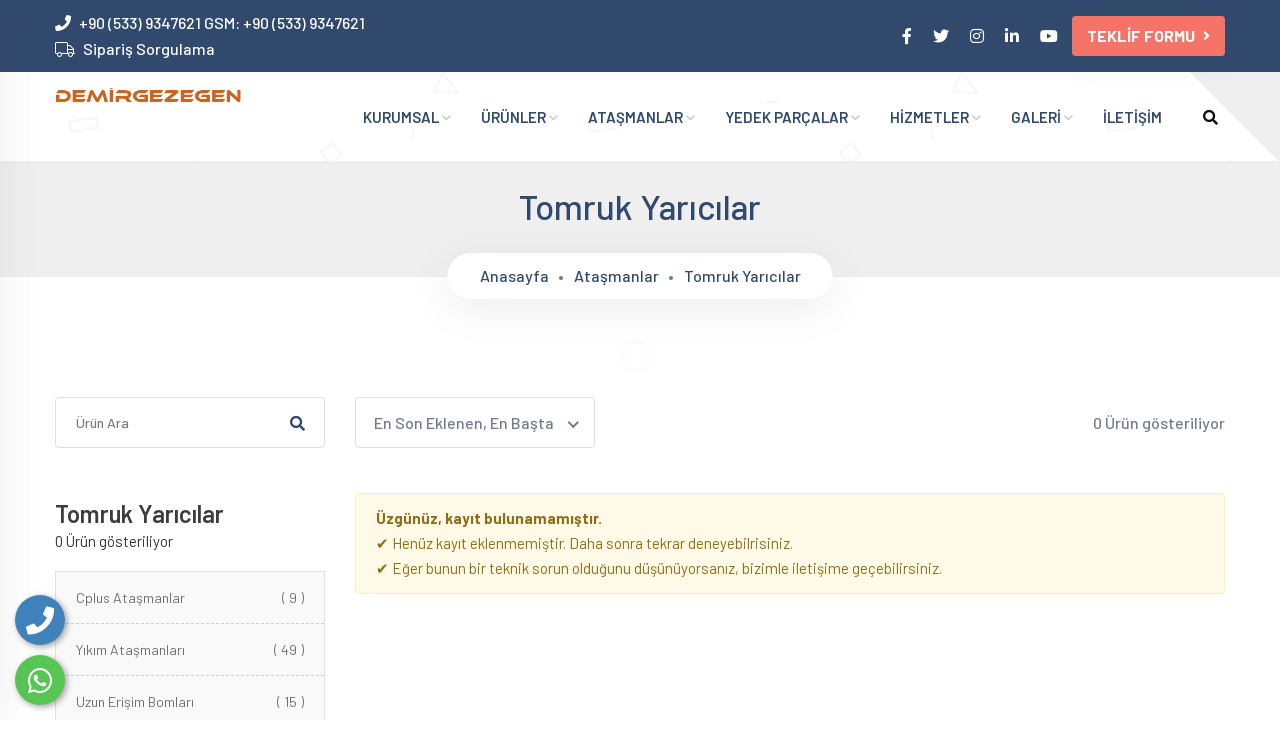

--- FILE ---
content_type: text/html; charset=UTF-8
request_url: https://www.demirgezegen.com/urun-kategori/tomruk-yaricilar
body_size: 10395
content:

<!DOCTYPE html>
<html lang="tr">
<head>
<script src="https://www.google.com/recaptcha/api.js?hl=tr"></script>

				<base href="https://www.demirgezegen.com/">
    <meta charset="utf-8">
    <meta name="viewport" content="width=device-width, initial-scale=1.0">
    <meta http-equiv="X-UA-Compatible" content="ie=edge">
    <title>Tomruk yarıcılar</title>
	<meta name="description" content="" />
	<meta name="keywords" content="" />
	<meta name="facebook-domain-verification" content="77zzijwby8aedl0rqfayfla1audprg" />
	
	<!-- Facebook Pixel Code -->
    <script>
    !function(f,b,e,v,n,t,s)
    {if(f.fbq)return;n=f.fbq=function(){n.callMethod?
    n.callMethod.apply(n,arguments):n.queue.push(arguments)};
    if(!f._fbq)f._fbq=n;n.push=n;n.loaded=!0;n.version='2.0';
    n.queue=[];t=b.createElement(e);t.async=!0;
    t.src=v;s=b.getElementsByTagName(e)[0];
    s.parentNode.insertBefore(t,s)}(window, document,'script',
    'https://connect.facebook.net/en_US/fbevents.js');
    fbq('init', '383564246446909');
    fbq('track', 'PageView');
    </script>
    <noscript><img height="1" width="1" style="display:none"
    src="https://www.facebook.com/tr?id=383564246446909&ev=PageView&noscript=1"
    /></noscript>
    <!-- End Facebook Pixel Code -->
	
	<!-- Yandex.Metrika counter -->
	<script type="text/javascript" >
   (function(m,e,t,r,i,k,a){m[i]=m[i]||function(){(m[i].a=m[i].a||[]).push(arguments)};
   m[i].l=1*new Date();k=e.createElement(t),a=e.getElementsByTagName(t)[0],k.async=1,k.src=r,a.parentNode.insertBefore(k,a)})
   (window, document, "script", "https://mc.yandex.ru/metrika/tag.js", "ym");

   ym(85856719, "init", {
        clickmap:true,
        trackLinks:true,
        accurateTrackBounce:true
   });
</script>
<noscript><div><img src="https://mc.yandex.ru/watch/85856719" style="position:absolute; left:-9999px;" alt="" /></div></noscript>
<!-- /Yandex.Metrika counter -->																		   
	
	
	<!-- Facebook Metadata Start -->
	<meta property="og:image:height" content="300" />
	<meta property="og:image:width" content="573" />
	<meta property="og:title" content="Tomruk yarıcılar" />
	<meta property="og:description" content="" />
	<meta property="og:url" content="https://www.demirgezegen.com/urun-kategori/tomruk-yaricilar" />
	<meta property="og:image" content="https://www.demirgezegen.com/tema/genel/uploads/kategoriler/kapak/BLACKSPLİTTER-KATEGORİ-min.png" />
	<meta name="google-site-verification" content="77AqeY3dAjxcbc8sDqaDE7lhn0D2e9Babqrzn6I6Bsk" />	
	 
    <!-- Favicon -->
    <link rel="shortcut icon" href="tema/genel/uploads/favicon/demirgezegen-Kopya.png" type="image/x-icon">
    <link rel="icon" href="tema/genel/uploads/favicon/demirgezegen-Kopya.png" type="image/x-icon">

    <!-- revolution slider css -->
    <link rel="stylesheet" type="text/css" href="tema/genel/revolution/css/settings.css">
    <link rel="stylesheet" type="text/css" href="tema/genel/revolution/css/layers.css">
    <link rel="stylesheet" type="text/css" href="tema/genel/revolution/css/navigation.css">

    <!-- Google Fonts -->
    <link href="https://fonts.googleapis.com/css?family=Barlow:100,200,300,400,500,600,700,800&amp;display=swap" rel="stylesheet">

    <!-- Template CSS Files -->
    <link rel="stylesheet" href="tema/genel/css/bootstrap.min.css">
    <!-- Font Awesome CSS -->
    <link rel="stylesheet" href="tema/genel/css/font-awesome.css" />
    <link rel="stylesheet" href="tema/genel/css/font-awesome5.min.css" />
    <link rel="stylesheet" href="tema/genel/css/all.css" />
	
    <link rel="stylesheet" href="tema/genel/css/linearicon.css">
    <link rel="stylesheet" href="tema/genel/css/flaticon.css">
    <link rel="stylesheet" href="tema/genel/css/owl.carousel.min.css">
    <link rel="stylesheet" href="tema/genel/css/owl.theme.default.min.css">
    <link rel="stylesheet" href="tema/genel/css/magnific-popup.css">
	<link rel="stylesheet" href="tema/genel/css/chosen.css" />
	<link rel="stylesheet" href="tema/genel/js/datatable/dataTables.bootstrap4.min.css">
    <link rel="stylesheet" href="tema/genel/css/style.php">
	<link rel="stylesheet" href="tema/genel/js/sliderengine/amazingslider-1.css">
	<!--remodal -->
	<link rel="stylesheet" href="tema/genel/css/remodal.css">
    <link rel="stylesheet" href="tema/genel/css/remodal-default-theme.css">
	<!--sweetalert2 -->
	<link rel="stylesheet" href="tema/genel/css/sweetalert2.min.css">
	<!--iziModal -->
	<link rel="stylesheet" href="tema/genel/css/iziModal.min.css" type="text/css">	
<link rel="stylesheet" href="https://cdnjs.cloudflare.com/ajax/libs/flag-icon-css/3.5.0/css/flag-icon.css" />
	
	<!-- Global site tag (gtag.js) - Google Analytics -->
<script async src="https://www.googletagmanager.com/gtag/js?id=UA-204142640-1"></script>
<script>
  window.dataLayer = window.dataLayer || [];
  function gtag(){dataLayer.push(arguments);}
  gtag('js', new Date());

  gtag('config', 'UA-204142640-1');
</script>
		
	<script src="https://code.jquery.com/jquery-1.12.4.js"></script>
	<script src="tema/genel/js/datatable/jquery.dataTables.min.js"></script>
	<script src="tema/genel/js/datatable/dataTables.bootstrap4.min.js"></script>
	<!--sweetalert2 -->
	<script src="tema/genel/js/sweetalert2.all.min.js"></script>
	<script src="tema/genel/js/sweetalert2.min.js"></script>
	<script src="tema/genel/js/maskedinput/jquery.maskedinput.js" type="text/javascript"></script>
	<script type="text/javascript">
		$(function() {
			$.mask.definitions['~'] = "[+-]";
			$(".date").mask("99/99/9999");
			$(".telefonmask").mask("0(999) 999 99 99");
			$(".tc").mask("99999999999");
			$("#yas").mask("99");
			$("#phoneExt").mask("(999) 999-9999? x99999");
			$("#iphone").mask("+33 999 999 999");
			$("#tin").mask("99-9999999");
			$("#ssn").mask("999-99-9999");
			$("#product").mask("a*-999-a999", { placeholder: " " });
			$("#eyescript").mask("~9.99 ~9.99 999");
			$("#iban").mask("TR999999999999999999999999");
			$("#pct").mask("99%");
			$("#phoneAutoclearFalse").mask("(999) 999-9999", { autoclear: false, completed:function(){alert("completed autoclear!");} });
			$("#phoneExtAutoclearFalse").mask("(999) 999-9999? x99999", { autoclear: false });
		});
	</script>
	
	
	
		
	<style>
	    
	    (function(w,d,s,l,i){w[l]=w[l]||[];w[l].push({'gtm.start': new Date().getTime(),event:'gtm.js'});var f=d.getElementsByTagName(s)[0], j=d.createElement(s),dl=l!='dataLayer'?'&l='+l:'';j.async=true;j.src= 'https://www.googletagmanager.com/gtm.js?id='+i+dl;f.parentNode.insertBefore(j,f); })(window,document,'script','dataLayer','GTM-NV4G4P34');


	    
	</style>
	
</head>

<body>
		<div class="telefon">
	<a href="tel:905339347621" title="Telefon" alt="Telefon"><i class="fa fa-phone"></i></a>
	<span class="tooltiptext">Telefon</span>
</div>
<div class="whatsapp">
	<a href="https://api.whatsapp.com/send?phone=905339347621" target="_blank" title="WhatsApp" alt="WhatsApp"><i class="fab fa-whatsapp"></i></a>
	<span class="tooltiptext">WhatsApp</span>
</div>	<div id="modal-demo" class="iziModal text-center">
		<div class="p-4">
			<div class="lang">
				<h4>Lütfen Site Dili Seçiniz</h4>
										
				 
					<a data-id="1" href="javascript:dilDegis(1);" class="activelang"><i class="flag-icon flag-icon-tr"></i> Türkçe</a>				
												
				<div class="clear"></div>
			</div>
			<div class="clear"></div>
		</div>						
	</div>

	    <div class="loader-container">
        <div class="loader-ripple">
            <div></div>
            <div></div>
        </div>
    </div>
	
    <header class="header-area">
        <div class="header-top">
            <div class="container">
                <div class="row align-items-center">
                    <div class="col-lg-5">
                        <div class="header-top-info">
                            <ul class="info-list">
                                <li class="pr-2 p-0"><i class="fa fa-phone"></i>
                                    <a href="tel:+90 (533) 9347621      GSM: +90 (533) 9347621">+90 (533) 9347621      GSM: +90 (533) 9347621</a>
                                </li>
																<li class="p-0"><i class="fal fa-truck"></i>
                                    <a href="siparis-sorgulama">Sipariş Sorgulama</a>
                                </li>
								                            </ul>
                        </div>
                    </div>
                    <div class="col-lg-7">
                        <div class="header-top-info header-login-info">
                            <ul class="info-list">
                                <li><a target="_blank" title="facebook" href="https://www.facebook.com/demirgezegen2020"><i class="fab fa-facebook-f"></i></a></li>								<li><a target="_blank" title="telegram" href="https://twitter.com/?lang=tr"><i class="fab fa-twitter"></i></a></li>								<li><a target="_blank" title="instagram" href="https://www.instagram.com/ismaktasmakina/"><i class="fab fa-instagram"></i></a></li>								<li><a target="_blank" title="linkedin" href="https://tr.linkedin.com/"><i class="fab fa-linkedin-in"></i></a></li>								<li><a target="_blank" title="youtube" href="https://www.youtube.com/channel/UCznOFuJx3sBLkC9PhOlvDSg?view_as=subscriber"><i class="fab fa-youtube"></i></a></li>																                                <li class="pl-2"><a href="" data-remodal-target="talep" class="theme-button">TEKLİF FORMU <i class="fa fa-angle-right btn-icon"></i></a></li>
															</ul>
                        </div>
                    </div>
                </div>
            </div>
        </div>
        <div class="header-menu-wrapper">
            <div class="container">
                <div class="row">
                    <div class="col-lg-3">
                        <div class="logo">
                            <a href="anasayfa"> <img src="tema/genel/uploads/logo/DEMİRGEZEGEN-LOGO-003.png" alt="Demir Gezegen"></a>
                        </div>
                    </div>
                    <div class="col-lg-9 main-menu-wrapper">
                        <div class="main-menu-content">
                            <nav>
                                <ul>
																																			                                    <li>
                                        <a  href="#!">KURUMSAL <i class="far fa-angle-down"></i></a>
                                        																				<ul class="dropdown-menu-item">
                                            											<li><a  href="icerik/hakkimizda">Hakkımızda</a></li>
																						<li><a  href="belgelerimiz">Belgelerimiz</a></li>
																						<li><a  href="referanslar">Referanslarımız</a></li>
																						<li><a  href="ekibimiz">Ekibimiz</a></li>
																						<li><a  href="e-katalog">E-Katalog</a></li>
																						<li><a  href="insan-kaynaklari">İnsan Kaynakları</a></li>
																						<li><a  href="sss">S.S.S</a></li>
																						<li><a  href="musteri-gorusleri">Müşteri Görüşleri</a></li>
																						<li><a  href="bayilerimiz">Bayilerimiz</a></li>
																						<li><a  href="banka-hesaplari">Banka Hesapları</a></li>
											                                        </ul>
										                                    </li>
																																													
																				
									<li><a  href="urun-kategori/is-makinalari">ÜRÜNLER <i class="far fa-angle-down"></i></a>
										<ul class="dropdown-menu-item">	
																							<li><a href="urun-kategori/is-makinalari">İş makinaları <i class="far fa-angle-right icon-right"></i></a>
														<ul class="sub-menu">	
																												<li><a href="urun-kategori/mini-ekskavatorler">Mini ekskavatörler</a></li>
																											<li><a href="urun-kategori/yukleyiciler">Yükleyiciler</a></li>
																											<li><a href="urun-kategori/mini-traktorler">Mi̇ni̇ traktörler</a></li>
																											<li><a href="urun-kategori/tasiyici-arabalar">Taşıyıcı arabalar</a></li>
																											<li><a href="urun-kategori/uzaktan-kumandali-atasman-tasiyicilar">Uzaktan kumandalı ataşman taşıyıcılar</a></li>
																											<li><a href="urun-kategori/kanal-kazici-trencher">Kanal kazıcı ( trencher )</a></li>
																											</ul>
													</li>
																											<li><a href="urun-kategori/forkliftler">Forkliftler </a></li>
																										<li><a href="urun-kategori/amfibik-makinalar">Amfibik makinalar <i class="far fa-angle-right icon-right"></i></a>
														<ul class="sub-menu">	
																												<li><a href="urun-kategori/amfibik-ekskavatorler">Amfibik ekskavatörler</a></li>
																											<li><a href="urun-kategori/yuzer-hafriyat-dubalari">Yüzer hafriyat dubaları</a></li>
																											<li><a href="urun-kategori/amfibik-harvester">Amfibik harvester</a></li>
																											</ul>
													</li>
																										<li><a href="urun-kategori/orman-makinalari">Orman makinaları <i class="far fa-angle-right icon-right"></i></a>
														<ul class="sub-menu">	
																												<li><a href="urun-kategori/agac-yongalama-makinalari">Ağaç yongalama makinaları</a></li>
																											<li><a href="urun-kategori/konik-tomruk-yarma">Konik tomruk yarma</a></li>
																											<li><a href="urun-kategori/atasman-tasiyicilar">Ataşman taşıyıcılar</a></li>
																											<li><a href="urun-kategori/ekskavator-mulcher">Ekskavatör mulcher</a></li>
																											</ul>
													</li>
																										<li><a href="urun-kategori/atasmanlar">Ataşmanlar <i class="far fa-angle-right icon-right"></i></a>
														<ul class="sub-menu">	
																												<li><a href="urun-kategori/cplus-atasmanlar">Cplus ataşmanlar</a></li>
																										<li><a href="urun-kategori/yikim-atasmanlari">Yıkım ataşmanları <i class="far fa-angle-right icon-right"></i></a>
														<ul class="sub-menu">	
																												<li><a href="urun-kategori/beton-kesiciler">Beton kesiciler</a></li>
																											<li><a href="urun-kategori/beton-eziciler">Beton eziciler</a></li>
																											</ul>
													</li>
																											<li><a href="urun-kategori/uzun-erisim-bomlari">Uzun erişim bomları</a></li>
																											<li><a href="urun-kategori/tomruk-yaricilar">Tomruk yarıcılar</a></li>
																											<li><a href="urun-kategori/fore-kazik-kiricilar">Fore kazık kırıcılar</a></li>
																											<li><a href="urun-kategori/hidrolik-burgu">Hidrolik burgu</a></li>
																											<li><a href="urun-kategori/hidrolik-kaya-kirici">Hidrolik kaya kırıcı</a></li>
																											<li><a href="urun-kategori/magnetler">Magnetler</a></li>
																											</ul>
													</li>
																										<li><a href="urun-kategori/traktor-ekipmanlari">Traktör ekipmanları <i class="far fa-angle-right icon-right"></i></a>
														<ul class="sub-menu">	
																												<li><a href="urun-kategori/traktor-kazici">Traktör kazıcı</a></li>
																											<li><a href="urun-kategori/tas-kiricilar">Taş kırıcılar</a></li>
																											<li><a href="urun-kategori/traktor-mulcher">Traktör mulcher</a></li>
																											</ul>
													</li>
																										<li><a href="urun-kategori/yedek-parcalar">Yedek parçalar <i class="far fa-angle-right icon-right"></i></a>
														<ul class="sub-menu">	
																												<li><a href="urun-kategori/cplus-yedek-parca">Cplus yedek parça</a></li>
																											<li><a href="urun-kategori/motorlar">Motorlar</a></li>
																											<li><a href="urun-kategori/hidrolik-pompalar">Hidrolik pompalar</a></li>
																											<li><a href="urun-kategori/hidromotorlar">Hidromotorlar</a></li>
																										<li><a href="urun-kategori/asinma-uclari-ve-bicaklari">Aşınma uçları ve bıçakları <i class="far fa-angle-right icon-right"></i></a>
														<ul class="sub-menu">	
																												<li><a href="urun-kategori/kepce-tirnaklari">Kepçe tırnakları</a></li>
																											<li><a href="urun-kategori/yongalama-bicaklari">Yongalama bıçakları</a></li>
																											<li><a href="urun-kategori/mulcher-elmas-uclar">Mulcher elmas uçlar</a></li>
																											</ul>
													</li>
																											<li><a href="urun-kategori/yuruyus-guruplari">Yürüyüş gurupları</a></li>
																											</ul>
													</li>
																																	</ul>
									</li>
									
									
																		
									
									


                                            

																		
																		
																		
																		
									
																																													
																		
									
									                                                <li><a  href="https://demirgezegen.com/urun-kategori/atasmanlar">ATAŞMANLAR <i class="far fa-angle-down"></i></a>
                                                    <ul class="dropdown-menu-item">
                                                                                                                            <li><a href="urun-kategori/cplus-atasmanlar">Cplus ataşmanlar</a></li>
                                                                                                                                        <li><a href="urun-kategori/yikim-atasmanlari">Yıkım ataşmanları <i class="far fa-angle-right icon-right"></i></a>
                                                                        <ul class="sub-menu">
                                                                                                                                                <li><a href="urun-kategori/beton-kesiciler">Beton kesiciler</a></li>
                                                                                                                                        <li><a href="urun-kategori/beton-eziciler">Beton eziciler</a></li>
                                                                                                                                            </ul>
                                                                    </li>
                                                                                                                                    <li><a href="urun-kategori/uzun-erisim-bomlari">Uzun erişim bomları</a></li>
                                                                                                                                        <li><a href="urun-kategori/tomruk-yaricilar">Tomruk yarıcılar</a></li>
                                                                                                                                        <li><a href="urun-kategori/fore-kazik-kiricilar">Fore kazık kırıcılar</a></li>
                                                                                                                                        <li><a href="urun-kategori/hidrolik-burgu">Hidrolik burgu</a></li>
                                                                                                                                        <li><a href="urun-kategori/hidrolik-kaya-kirici">Hidrolik kaya kırıcı</a></li>
                                                                                                                                        <li><a href="urun-kategori/magnetler">Magnetler</a></li>
                                                                                                                                                                                        <li><a href="https://demirgezegen.com/urun-kategori/atasmanlar">TÜMÜNÜ GÖR</a></li>
                                                                                                            </ul>
                                                </li>




                                            


                                            

																		
																		
																		
																		
									
																																													
																		
									
									


                                            


                                                <li><a  href="https://demirgezegen.com/urun-kategori/yedek-parcalar">YEDEK PARÇALAR <i class="far fa-angle-down"></i></a>
                                                    <ul class="dropdown-menu-item">
                                                                                                                            <li><a href="urun-kategori/cplus-yedek-parca">Cplus yedek parça</a></li>
                                                                                                                                        <li><a href="urun-kategori/motorlar">Motorlar</a></li>
                                                                                                                                        <li><a href="urun-kategori/hidrolik-pompalar">Hidrolik pompalar</a></li>
                                                                                                                                        <li><a href="urun-kategori/hidromotorlar">Hidromotorlar</a></li>
                                                                                                                                        <li><a href="urun-kategori/asinma-uclari-ve-bicaklari">Aşınma uçları ve bıçakları <i class="far fa-angle-right icon-right"></i></a>
                                                                        <ul class="sub-menu">
                                                                                                                                                <li><a href="urun-kategori/kepce-tirnaklari">Kepçe tırnakları</a></li>
                                                                                                                                        <li><a href="urun-kategori/yongalama-bicaklari">Yongalama bıçakları</a></li>
                                                                                                                                        <li><a href="urun-kategori/mulcher-elmas-uclar">Mulcher elmas uçlar</a></li>
                                                                                                                                            </ul>
                                                                    </li>
                                                                                                                                    <li><a href="urun-kategori/yuruyus-guruplari">Yürüyüş gurupları</a></li>
                                                                                                                                                                                        <li><a href="https://demirgezegen.com/urun-kategori/yedek-parcalar">TÜMÜNÜ GÖR</a></li>
                                                                                                            </ul>
                                                </li>



                                            

																		
																		
																		
																		
									
																																													
																		
									
									


                                            

																		
																		
																		<li><a  href="hizmetler">HİZMETLER <i class="far fa-angle-down"></i></a>
										
										<ul class="dropdown-menu-item">															
																						<li><a href="hizmet/kazisiz-altyapi-rota-analiz-hizmeti">Kazısız altyapı rota analiz hizmeti</a></li>
																						<li><a href="hizmet/anahtar-teslimi-is-makinasi-satisi">Anahtar teslimi i̇ş makinası satışı</a></li>
																						<li><a href="hizmet/makina-degerleme-hizmetleri">Makina değerleme hizmetleri</a></li>
																						<li><a href="hizmet/montaj-hizmetlerimiz">Montaj hizmetlerimiz</a></li>
																						
																					</ul>
									</li>
																		
																		
									
																																				                                    <li>
                                        <a  href=" #">GALERİ <i class="far fa-angle-down"></i></a>
                                        																				<ul class="dropdown-menu-item">
                                            											<li><a  href="foto-galeri">Foto Galeri</a></li>
																						<li><a  href="video-galeri">Video Galeri</a></li>
											                                        </ul>
										                                    </li>
																																				                                    <li>
                                        <a  href="iletisim">İLETİŞİM </a>
                                        										                                    </li>
																											
                                </ul>
                            </nav>
                            <div class="logo-right-button">
                                <ul>
									                                    <li>
                                        <div class="search-button">
                                            <div class="dropdown">
                                                <button class="dropdown-toggle" type="button" id="dropdownMenuButton" data-toggle="dropdown" aria-haspopup="true" aria-expanded="false">
                                                    <i class="fa fa-search"></i>
                                                </button>
                                                <div class="dropdown-menu" aria-labelledby="dropdownMenuButton">
                                                    <div class="contact-form-action">
                                                        <form name="ust_ara" id="f_ust_ara" action="" method="post" onsubmit="ust_ajax_ara(); return false;">
                                                            <div class="form-group mb-0">
                                                                <input type="text" id="aramatxt" name="ara" autocomplete="off" oninput="ust_ajax_ara();" class="form-control" placeholder="Ürün kodu veya ürün adı">
                                                                <a href="javascript:void(0)" class="search-icon"><i class="fa fa-search"></i></a>
                                                            </div>
                                                        </form>
														<div class="suggestion-wrap">
															<div class="suggestion" id="ust_sonuclar">
															
															</div>
														</div>
                                                    </div>
                                                </div>
                                            </div>
                                        </div>
                                    </li>
                                </ul>
                                <div class="side-menu-open">
                                    <span class="menu__bar"></span>
                                    <span class="menu__bar"></span>
                                    <span class="menu__bar"></span>
                                </div>
                            </div>
                        </div>
                    </div>
                </div>
            </div>
        </div>
        <div class="side-nav-container">
            <div class="humburger-menu">
                <div class="humburger-menu-lines side-menu-close"></div>
            </div>
            <div class="side-menu-wrap">
                <ul class="side-menu-ul">
																			                    <li class="sidenav__item">
                        <a  href="#!">KURUMSAL</a>
                        												<span class="menu-plus-icon"></span>
						<ul class="side-sub-menu">
														<li><a  href="icerik/hakkimizda">Hakkımızda</a></li>
														<li><a  href="belgelerimiz">Belgelerimiz</a></li>
														<li><a  href="referanslar">Referanslarımız</a></li>
														<li><a  href="ekibimiz">Ekibimiz</a></li>
														<li><a  href="e-katalog">E-Katalog</a></li>
														<li><a  href="insan-kaynaklari">İnsan Kaynakları</a></li>
														<li><a  href="sss">S.S.S</a></li>
														<li><a  href="musteri-gorusleri">Müşteri Görüşleri</a></li>
														<li><a  href="bayilerimiz">Bayilerimiz</a></li>
														<li><a  href="banka-hesaplari">Banka Hesapları</a></li>
													</ul>
						                    </li>
																									
																
					<li class="sidenav__item"><a  href="urun-kategori/is-makinalari">ÜRÜNLER</a>
						<span class="menu-plus-icon"></span>
						<ul class="side-sub-menu">	
														<li class="sidenav__item"><a href="urun-kategori/is-makinalari">İş makinaları</a>
									<span class="menu-plus-icon"></span>
									<ul class="side-sub-menu">	
																	<li class="sidenav__item"><a href="urun-kategori/yukleyiciler">Yükleyiciler</a></li>
																<li class="sidenav__item"><a href="urun-kategori/mini-ekskavatorler">Mini ekskavatörler</a></li>
																<li class="sidenav__item"><a href="urun-kategori/tasiyici-arabalar">Taşıyıcı arabalar</a></li>
																<li class="sidenav__item"><a href="urun-kategori/uzaktan-kumandali-atasman-tasiyicilar">Uzaktan kumandalı ataşman taşıyıcılar</a></li>
																<li class="sidenav__item"><a href="urun-kategori/kanal-kazici-trencher">Kanal kazıcı ( trencher )</a></li>
																<li class="sidenav__item"><a href="urun-kategori/mini-traktorler">Mi̇ni̇ traktörler</a></li>
																	</ul>
								</li>
																<li class="sidenav__item"><a href="urun-kategori/orman-makinalari">Orman makinaları</a>
									<span class="menu-plus-icon"></span>
									<ul class="side-sub-menu">	
																	<li class="sidenav__item"><a href="urun-kategori/agac-yongalama-makinalari">Ağaç yongalama makinaları</a></li>
																<li class="sidenav__item"><a href="urun-kategori/konik-tomruk-yarma">Konik tomruk yarma</a></li>
																<li class="sidenav__item"><a href="urun-kategori/atasman-tasiyicilar">Ataşman taşıyıcılar</a></li>
																<li class="sidenav__item"><a href="urun-kategori/ekskavator-mulcher">Ekskavatör mulcher</a></li>
																	</ul>
								</li>
																<li class="sidenav__item"><a href="urun-kategori/traktor-ekipmanlari">Traktör ekipmanları</a>
									<span class="menu-plus-icon"></span>
									<ul class="side-sub-menu">	
																	<li class="sidenav__item"><a href="urun-kategori/traktor-kazici">Traktör kazıcı</a></li>
																<li class="sidenav__item"><a href="urun-kategori/tas-kiricilar">Taş kırıcılar</a></li>
																<li class="sidenav__item"><a href="urun-kategori/traktor-mulcher">Traktör mulcher</a></li>
																	</ul>
								</li>
																<li class="sidenav__item"><a href="urun-kategori/atasmanlar">Ataşmanlar</a>
									<span class="menu-plus-icon"></span>
									<ul class="side-sub-menu">	
																	<li class="sidenav__item"><a href="urun-kategori/uzun-erisim-bomlari">Uzun erişim bomları</a></li>
																<li class="sidenav__item"><a href="urun-kategori/tomruk-yaricilar">Tomruk yarıcılar</a></li>
																<li class="sidenav__item"><a href="urun-kategori/fore-kazik-kiricilar">Fore kazık kırıcılar</a></li>
																<li class="sidenav__item"><a href="urun-kategori/magnetler">Magnetler</a></li>
																<li class="sidenav__item"><a href="urun-kategori/hidrolik-burgu">Hidrolik burgu</a></li>
																<li class="sidenav__item"><a href="urun-kategori/hidrolik-kaya-kirici">Hidrolik kaya kırıcı</a></li>
																<li class="sidenav__item"><a href="urun-kategori/cplus-atasmanlar">Cplus ataşmanlar</a></li>
																<li class="sidenav__item"><a href="urun-kategori/yikim-atasmanlari">Yıkım ataşmanları</a>
									<span class="menu-plus-icon"></span>
									<ul class="side-sub-menu">	
																	<li class="sidenav__item"><a href="urun-kategori/beton-kesiciler">Beton kesiciler</a></li>
																<li class="sidenav__item"><a href="urun-kategori/beton-eziciler">Beton eziciler</a></li>
																	</ul>
								</li>
																	</ul>
								</li>
																<li class="sidenav__item"><a href="urun-kategori/amfibik-makinalar">Amfibik makinalar</a>
									<span class="menu-plus-icon"></span>
									<ul class="side-sub-menu">	
																	<li class="sidenav__item"><a href="urun-kategori/amfibik-ekskavatorler">Amfibik ekskavatörler</a></li>
																<li class="sidenav__item"><a href="urun-kategori/yuzer-hafriyat-dubalari">Yüzer hafriyat dubaları</a></li>
																<li class="sidenav__item"><a href="urun-kategori/amfibik-harvester">Amfibik harvester</a></li>
																	</ul>
								</li>
																<li class="sidenav__item"><a href="urun-kategori/yedek-parcalar">Yedek parçalar</a>
									<span class="menu-plus-icon"></span>
									<ul class="side-sub-menu">	
																	<li class="sidenav__item"><a href="urun-kategori/asinma-uclari-ve-bicaklari">Aşınma uçları ve bıçakları</a>
									<span class="menu-plus-icon"></span>
									<ul class="side-sub-menu">	
																	<li class="sidenav__item"><a href="urun-kategori/yongalama-bicaklari">Yongalama bıçakları</a></li>
																<li class="sidenav__item"><a href="urun-kategori/mulcher-elmas-uclar">Mulcher elmas uçlar</a></li>
																<li class="sidenav__item"><a href="urun-kategori/kepce-tirnaklari">Kepçe tırnakları</a></li>
																	</ul>
								</li>
																<li class="sidenav__item"><a href="urun-kategori/yuruyus-guruplari">Yürüyüş gurupları</a></li>
																<li class="sidenav__item"><a href="urun-kategori/cplus-yedek-parca">Cplus yedek parça</a></li>
																<li class="sidenav__item"><a href="urun-kategori/motorlar">Motorlar</a></li>
																<li class="sidenav__item"><a href="urun-kategori/hidrolik-pompalar">Hidrolik pompalar</a></li>
																<li class="sidenav__item"><a href="urun-kategori/hidromotorlar">Hidromotorlar</a></li>
																	</ul>
								</li>
																<li class="sidenav__item"><a href="urun-kategori/forkliftler">Forkliftler </a></li>
																				</ul>
					</li>
										
										
										
										
										
										
										
																									
										
										
										
										
										
										
										
																									
										
										
										
										
										
										
										
																									
										
										
										
										
										<li class="sidenav__item"><a  href="hizmetler">HİZMETLER</a>
						
						<span class="menu-plus-icon"></span>
						<ul class="side-sub-menu">														
														<li><a href="hizmet/kazisiz-altyapi-rota-analiz-hizmeti">Kazısız altyapı rota analiz hizmeti</a></li>
														<li><a href="hizmet/anahtar-teslimi-is-makinasi-satisi">Anahtar teslimi i̇ş makinası satışı</a></li>
														<li><a href="hizmet/makina-degerleme-hizmetleri">Makina değerleme hizmetleri</a></li>
														<li><a href="hizmet/montaj-hizmetlerimiz">Montaj hizmetlerimiz</a></li>
														
													</ul>
					</li>
										
										
										
																				                    <li class="sidenav__item">
                        <a  href=" #">GALERİ</a>
                        												<span class="menu-plus-icon"></span>
						<ul class="side-sub-menu">
														<li><a  href="foto-galeri">Foto Galeri</a></li>
														<li><a  href="video-galeri">Video Galeri</a></li>
													</ul>
						                    </li>
																				                    <li class="sidenav__item">
                        <a  href="iletisim">İLETİŞİM</a>
                        						                    </li>
															
					                    <li class="sidenav__item sidenav__item2 text-center">
                        <a href="giris-yap"><i class="fal fa-sign-in-alt"></i> Giriş Yap</a>
                    </li>
					<li class="sidenav__item sidenav__item2 text-center">
						<a href="hesap-olustur"><i class="fal fa-user-plus"></i> Hesap Oluştur</a>
					</li>
															<li class="sidenav__item sidenav__item2 text-center"><a href="" data-remodal-target="talep">TEKLİF FORMU <i class="fa fa-angle-right btn-icon"></i></a></li>
					                </ul>
            </div>
        </div>
    </header>

	
<section class="breadcrumb-area">
    <div class="container">
        <div class="row">
            <div class="col-lg-12">
                <div class="breadcrumb-content">
                    <h2 class="breadcrumb__title">
                                                    Tomruk Yarıcılar                                            </h2>
                    <ul class="breadcrumb__list">
                        <li class="active__list-item"><a href="anasayfa">Anasayfa</a></li>
                                                                                    <li class="active__list-item"><a href="urun-kategori/atasmanlar">Ataşmanlar</a></li>
                                                            <li class="active__list-item"><a href="urun-kategori/tomruk-yaricilar">Tomruk yarıcılar</a></li>
                                                                        </ul>
                </div>
            </div>
        </div>
    </div>
</section>

<section class="blog-area product-area product-sidebar-area">
    <div class="container">
        <div class="row product-grid-box">
            <div class="col-lg-3">
                <div class="sidebar mt-0">
                    <div class="sidebar-widget contact-form-action">
                        <form method="GET">
                            <div class="form-group">
                                <input class="form-control" type="search" name="kelime" placeholder="Ürün Ara" value="">
                                <button type="submit" class="submit-btn"><i class="fa fa-search"></i></button>
                            </div>
                        </form>
                    </div>

                    <div class="sidebar-widget categories-widget">
                        <div class="sidebar-title">
                                                            <h2>Tomruk Yarıcılar</h2>
                                                        0 Ürün gösteriliyor                        </div>
                        <div class="widget-content">
                                                                                                                                                                    <ul class="blog-cat-two">
                                                                                                                                <li class=""><a href="urun-kategori/cplus-atasmanlar">Cplus Ataşmanlar <span>( 9 )</span></a></li>
                                                                                                                                <li class=""><a href="urun-kategori/yikim-atasmanlari">Yıkım Ataşmanları <span>( 49 )</span></a></li>
                                                                                                                                <li class=""><a href="urun-kategori/uzun-erisim-bomlari">Uzun Erişim Bomları <span>( 15 )</span></a></li>
                                                                                                                                <li class="active"><a href="urun-kategori/tomruk-yaricilar">Tomruk Yarıcılar <span>( 0 )</span></a></li>
                                                                                                                                <li class=""><a href="urun-kategori/fore-kazik-kiricilar">Fore Kazık Kırıcılar <span>( 19 )</span></a></li>
                                                                                                                                <li class=""><a href="urun-kategori/hidrolik-burgu">Hidrolik Burgu <span>( 7 )</span></a></li>
                                                                                                                                <li class=""><a href="urun-kategori/hidrolik-kaya-kirici">Hidrolik Kaya Kırıcı <span>( 5 )</span></a></li>
                                                                                                                                <li class=""><a href="urun-kategori/magnetler">Magnetler <span>( 7 )</span></a></li>
                                                                            </ul>
                                                                                    </div>
                    </div>

                    <div id="accordion">
                        <form name="filtreler" method="get" action="/urun-kategori/tomruk-yaricilar">
                            <div class="title">FİLTRELER</div>
                                                                                        <div class="card">
                                    <div class="card-header">
                                        <a class="card-link" data-toggle="collapse" href="#markalarimiz" aria-expanded="false" aria-controls="markalarimiz">
                                            <h6 class="mb-0">
                                                Markalarımız<i class="fa fa-angle-down rotate-icon float-right"></i>
                                            </h6>
                                        </a>
                                    </div>
                                    <div id="markalarimiz" class="collapse" aria-labelledby="markalarimiz" data-parent="#accordion">
                                        <div class="card-body">
                                                                                                                                                                                    <input id="5_14" class="checkbox-custom" name="oz[5][]" value="5_14" onclick="filtreler.submit();"

                                                                                                           type="checkbox" style="width:100px;">
                                                <label for="5_14" class="checkbox-custom-label"><span class="checktext">C PLUS</span></label>
                                                                                            <input id="5_147" class="checkbox-custom" name="oz[5][]" value="5_147" onclick="filtreler.submit();"

                                                                                                           type="checkbox" style="width:100px;">
                                                <label for="5_147" class="checkbox-custom-label"><span class="checktext">BİGLEOPART</span></label>
                                                                                            <input id="5_148" class="checkbox-custom" name="oz[5][]" value="5_148" onclick="filtreler.submit();"

                                                                                                           type="checkbox" style="width:100px;">
                                                <label for="5_148" class="checkbox-custom-label"><span class="checktext">BLACKSPLİTTER</span></label>
                                                                                            <input id="5_149" class="checkbox-custom" name="oz[5][]" value="5_149" onclick="filtreler.submit();"

                                                                                                           type="checkbox" style="width:100px;">
                                                <label for="5_149" class="checkbox-custom-label"><span class="checktext">NEGRİ-BİO</span></label>
                                                                                            <input id="5_150" class="checkbox-custom" name="oz[5][]" value="5_150" onclick="filtreler.submit();"

                                                                                                           type="checkbox" style="width:100px;">
                                                <label for="5_150" class="checkbox-custom-label"><span class="checktext">FAE</span></label>
                                                                                            <input id="5_153" class="checkbox-custom" name="oz[5][]" value="5_153" onclick="filtreler.submit();"

                                                                                                           type="checkbox" style="width:100px;">
                                                <label for="5_153" class="checkbox-custom-label"><span class="checktext">ULTRATREX</span></label>
                                                                                            <input id="5_154" class="checkbox-custom" name="oz[5][]" value="5_154" onclick="filtreler.submit();"

                                                                                                           type="checkbox" style="width:100px;">
                                                <label for="5_154" class="checkbox-custom-label"><span class="checktext">MOZELT</span></label>
                                                                                    </div>
                                    </div>
                                </div>
                                                    </form>
                    </div>


                </div>
            </div>
            <div class="col-lg-9">
                <div class="row product-grid-item text-center">
                    <div class="col-lg-12">
                        <div class="product-sort">
                            <div class="product-sort-ordering">
                                <div class="pro-choose-ordering">
                                    <select class="select" onchange="location = this.options[this.selectedIndex].value;">
                                        <option disabled>Gelişmiş Sıralama</option>
                                        <option value="/urun-kategori/tomruk-yaricilar&order=order_last" >En Son Eklenen, En Başta</option>
                                        <option value="/urun-kategori/tomruk-yaricilar&order=fiyat_desc" >Fiyata Göre Azalan</option>
                                        <option value="/urun-kategori/tomruk-yaricilar&order=fiyat_asc" >Fiyata Göre Artan</option>
                                    </select>
                                </div>
                            </div>
                            <div class="product-result-count">
                                <p class="product-count-text">0 Ürün gösteriliyor</p>
                            </div>
                        </div>
                    </div>
                                            <div class="col-lg-12">
                            <div class="alert alert-warning text-left" role="alert">
                                <p><strong>Üzgünüz, kayıt bulunamamıştır.</strong></p>
                                ✔ Henüz kayıt eklenmemiştir. Daha sonra tekrar deneyebilrisiniz.</br>
                                ✔ Eğer bunun bir teknik sorun olduğunu düşünüyorsanız, bizimle iletişime geçebilirsiniz.                            </div>
                        </div>
                                    </div>
            </div>
        </div>
    </div>
</section>
		<!--Talep Formu -->
	<div class="remodal p-0 popupform" data-remodal-id="talep" data-remodal-options="hashTracking: false, closeOnOutsideClick: false">
		<a data-remodal-action="close" class="remodal-close bg-white"></a>
		<form action="_class/site_islem.php" class="form-column teklif-form" method="post" autocomplete="off">
            <input type="hidden" name="one" value="">
            <input type="hidden" name="two" value="">
			<div class="inner-column mt-0 rounded-0">
				<h2>TEKLİF FORMU</h2>
				<!--Default Form-->
				<div class="default-form">
					<div class="row clearfix">

						<div class="form-group col-md-12 col-sm-12 col-xs-12">
							<input type="text" name="isim" placeholder="Adınız / Soyadınız" required="">
						</div>

						<div class="form-group col-md-6 col-sm-6 col-xs-12">
							<input type="email" name="email" placeholder="E-posta adresiniz">
						</div>

						<div class="form-group col-md-6 col-sm-6 col-xs-12">
							<input type="text" class="telefonmask" name="telefon" placeholder="Telefon numaranız">
						</div>

						<div class="form-group col-md-12 col-sm-12 col-xs-12">
							<textarea name="mesaj" placeholder="Açıklama" required=""></textarea>
						</div>


<!--                        <div class="form-group col-md-12 col-sm-12 col-xs-12">-->
<!--                            <label class="text-light h6 text-left d-block" for="">--><!--</label>-->
<!--                            <input type="text" class="form-contrl" name="dogrulama" >-->
<!--                        </div>-->

						<div style="z-index: 342443;" class="form-group col-md-12 col-sm-12 col-xs-12">
                            <div  style="z-index: 324234;" class="g-recaptcha"  data-sitekey="6LcXlwMjAAAAACK3uh2POt0i5XwcLwkwzKmFsPqZ"></div>
						</div>


						<div class="form-group text-center btn-column col-md-12 col-sm-12 col-xs-12">
							<input type="hidden" name="kontrol" value="" id="kontrol">
							<input type="hidden" name="telepurl" value="https://www.demirgezegen.com/urun-kategori/tomruk-yaricilar" />
							<button type="submit" name="TalepBtn" class="theme-button">GÖNDER                                <i class="fa fa-angle-right btn-icon"></i>
                            </button>
						</div>

					</div>
				</div>

			</div>
		</form>
	</div>
	    <section class=" footer-area">
        <div class="container">
            <div class="box-icons">
                <div class="box-one"></div>
                <div class="box-two"></div>
                <div class="box-three"></div>
            </div>
            <div class="row">
                <div class="col-lg-4">
                    <div class="footer-shared">
                        <a href="anasayfa">
                            <img src="tema/genel/uploads/logo/footer/gri-şeffaf-logo-1.png" alt="Demir Gezegen" class="footer__logo">
                        </a>
                        <p class="footer__desc">
                             İŞMAKTAŞ VE AKM İŞMAKİNALARI ORTAK SATIŞ PLATFORMUDUR..                        </p>
                        <ul class="footer-address-links">
                            <li><a href="tel:+90 (533) 9347621      GSM: +90 (533) 9347621"><i class="fa fa-phone"></i>+90 (533) 9347621      GSM: +90 (533) 9347621</a></li>
                            <li>
                                <a href="mailto:info@demirgezegen.com" class="mail">
                                    <i class="fa fa-envelope"></i> info@demirgezegen.com                                </a>
                            </li>
                            <li><a href="javascript:void(0)"><i class="fa fa-map-marker"></i>Cevizli mah Bağdat Cd No :530-532 D:43 
34846 Maltepe İstanbul- TÜRKİYE</a></li>
                        </ul>
                        <h4 class="footer-meta">Bizi takip edin</h4>
                        <ul class="social-profile">
                            <li><a title="facebook" href="https://www.facebook.com/demirgezegen2020"><i class="fab fa-facebook-f"></i></a></li>							<li><a title="telegram" href="https://twitter.com/?lang=tr"><i class="fab fa-twitter"></i></a></li>							<li><a title="instagram" href="https://www.instagram.com/ismaktasmakina/"><i class="fab fa-instagram"></i></a></li>							<li><a title="linkedin" href="https://tr.linkedin.com/"><i class="fab fa-linkedin-in"></i></a></li>							<li><a title="youtube" href="https://www.youtube.com/channel/UCznOFuJx3sBLkC9PhOlvDSg?view_as=subscriber"><i class="fab fa-youtube"></i></a></li>                        </ul>
                    </div>
                </div>
                <div class="col-lg-5">
                    <div class="footer-shared footer-widget">
                        <h3 class="footer-title">Site İçi Bağlantılar</h3>
						<div class="row">
							<div class="col-lg-6">
								<ul class="footer-link company-link">
																										<li><a  href="icerik/hakkimizda"><i class="fal fa-angle-right"></i> Hakkımızda</a></li>
																		<li><a  href="urunler"><i class="fal fa-angle-right"></i> Ürünlerimiz</a></li>
																		<li><a  href="hizmetler"><i class="fal fa-angle-right"></i> Hizmetlerimiz</a></li>
																		<li><a  href="projeler"><i class="fal fa-angle-right"></i> Projelerimiz</a></li>
																		<li><a  href="haberler"><i class="fal fa-angle-right"></i> Bizden Haberler</a></li>
																		<li><a  href="foto-galeri"><i class="fal fa-angle-right"></i> Foto Galeri</a></li>
																		<li><a  href="video-galeri"><i class="fal fa-angle-right"></i> Video Galeri</a></li>
									 
								</ul>
							</div>
							<div class="col-lg-6">
								<ul class="footer-link company-link">
																										<li><a  href="banka-hesaplari"><i class="fal fa-angle-right"></i> Banka Hesapları</a></li>
																		<li><a  href="insan-kaynaklari"><i class="fal fa-angle-right"></i> İnsan Kaynakları</a></li>
																		<li><a  href="musteri-gorusleri"><i class="fal fa-angle-right"></i> Müşteri Görüşleri</a></li>
																		<li><a  href="bayilerimiz"><i class="fal fa-angle-right"></i> Bayilerimiz</a></li>
																		<li><a  href="iletisim"><i class="fal fa-angle-right"></i> İletişim</a></li>
									 
								</ul>
							</div>
						</div>
                    </div>
                </div>
                <div class="col-lg-3">
                    <div class="footer-shared footer-widget2">
                        <h3 class="footer-title">p</h3>
                        <div class="working-wrapper">
                            <p class="working__time"><span>Pazartesi:</span> 09:00 - 18:00</p>
                            <p class="working__time"><span>Salı:</span> 09:00 - 18:00</p>
                            <p class="working__time"><span>Çarşamba:</span> 09:00 - 18:00</p>
                            <p class="working__time"><span>Perşembe:</span> 09:00 - 18:00</p>
                            <p class="working__time"><span>Cuma:</span> 09:00 - 18:00</p>
                            <p class="working__time"><span>Cumartesi:</span> Kapalı</p>
                            <p class="workingtime__off working__time">Pazar: <span>Kapalı</span></p>
                        </div>
                    </div>
                </div>
            </div>
            <div class="row">
                <div class="col-lg-12">
                    <div class="copyright-content text-center">
                        <p class="copy__desc">Copyright © 2020. Her Hakkı Saklıdır. kopyalanması, çoğaltılması ve dağıtılması halinde yasal haklarımız işletilecektir.</p>
                    </div>
                </div>
            </div>
        </div>
    </section>

    <div id="back-to-top">
        <i class="fa fa-angle-up" title="Yukarı Git"></i>
    </div>
    <script type="text/javascript" src="//cdnjs.cloudflare.com/ajax/libs/jquery.lazy/1.7.9/jquery.lazy.min.js"></script>
    <script type="text/javascript">
        $(function() {
            $('.lazy').lazy();
        });
    </script>

	<script src="//cdnjs.cloudflare.com/ajax/libs/jquery-cookie/1.4.1/jquery.cookie.min.js"></script>
    <script src="tema/genel/js/popper.min.js"></script>
    <script src="tema/genel/js/bootstrap.min.js"></script>
    <script src="tema/genel/js/owl.carousel.min.js"></script>
    <script src="tema/genel/js/waypoint.min.js"></script>
    <script src="tema/genel/js/jquery.counterup.min.js"></script>
    <script src="tema/genel/js/jquery.magnific-popup.min.js"></script>
    <script src="tema/genel/js/isotope-3.0.6.min.js"></script>
    <script src="tema/genel/js/jquery-nice-select.js"></script>
    <script src="tema/genel/js/smooth-scrolling.js"></script>
	<script src="tema/genel/js/turkey.js"></script>
	<script src="tema/genel/js/remodal.js"></script>
	<script src="tema/genel/js/iziModal.min.js"></script>
	<script src="tema/genel/js/chosen.jquery.js"></script>	
    <script src="tema/genel/js/main.js"></script>
    <script src="tema/genel/js/site.js"></script>
<script src="https://www.google.com/recaptcha/api.js?onload=onloadCallback&render=explicit"
    async defer>
</script>
    <!-- Slider JavaScript files -->
    <script src="tema/genel/js/sliderengine/amazingslider.js"></script>    
    <script src="tema/genel/js/sliderengine/initslider-1.js"></script>

	<script type="text/javascript">
	
	function dilDegis(dilID){
	    jQuery.ajax({
			url: 'dildegis.php',
			dataType: 'JSON',
			data: {id: dilID},
			async: false,
		})
		.done(function(msg) {
			if(msg.hata){
				alert("Bir hata oluştu");
			}else{
				window.location = "./";
			}
		})
		.fail(function(err) {
			console.log(err);
		});
	}
	
	function oturum_kapat(){
		swal({
		  title: 'Oturumunuz kapatılsınmı ?',
		  text: 'Oturumunuz kapatılacaktır.',
		  type: 'warning',
		  showCancelButton: true,
		  confirmButtonColor: '#3085d6',
		  cancelButtonColor: '#d33',
		  cancelButtonText: 'İptal', 
		  confirmButtonText: 'Evet, Oturumu Kapat'
		}).then((result) => {
		  if (result.value) {
			swal({
			  title: 'Başarılı!',
			  text: 'Oturumunuz kapatılmıştır.!',
			  type: "success",
			  icon: 'success',
			  timer: 5000
			}).then(function() {
			  window.location.href = '_class/site_islem.php?cikis=ok';
			});
		  }
		});
	}
	function sepet_bosalt(){
		swal({
		  title: 'Sepetteki tüm ürünleri silmek istediğinizden emin misiniz?',
		  text: 'Sepetiniz boşaltılacaktır.',
		  type: 'warning',
		  showCancelButton: true,
		  confirmButtonColor: '#3085d6',
		  cancelButtonColor: '#d33',
		  cancelButtonText: 'İptal', 
		  confirmButtonText: 'Evet'
		}).then((result) => {
		  if (result.value) {
			swal({
			  title: 'Başarılı!',
			  text: 'Sepetiniz başarıyla temizlenmiştir.',
			  type: "success",
			  icon: 'success',
			  timer: 5000
			}).then(function() {
			  window.location.href = '_class/site_islem.php?bosalt=ok';
			});
		  }
		});
	}
	function indirimsil(){
		swal({
		  title: 'İndirim kodunuz iptal edilsinmi ?',
		  text: 'İndiriminiz iptal edilecektir.',
		  type: 'warning',
		  showCancelButton: true,
		  confirmButtonColor: '#3085d6',
		  cancelButtonColor: '#d33',
		  cancelButtonText: 'İptal', 
		  confirmButtonText: 'Evet'
		}).then((result) => {
		  if (result.value) {
			swal({
			  title: 'Başarılı!',
			  text: 'İndirim kodunuz başaıyla kaldırılmıştır.',
			  type: "success",
			  icon: 'success',
			  timer: 5000
			}).then(function() {
			  window.location.href = '_class/site_islem.php?indirim_sil=ok';
			});
		  }
		});
	}
	function ust_ajax_ara()
	{	 
		var anahtar=document.getElementById('aramatxt').value;
		var hata = 0;
		if (hata==0)
		{
			if (anahtar.length>2)
			{
				$("input[name=ara]").on('keyup', function(){
					var value  = $(this).val(); 
					var konu   = "value="+value;
					$.ajax({			   
						type: "post",
						url:   "tema/genel/ajax/ara.php",
						data: konu, 	
					    success: function(ajaxCevap, textstat) {
							document.getElementById('ust_sonuclar').innerHTML = ajaxCevap;
							$(".suggestion-wrap").slideDown();
						}	    
				   });
			   });
			}
			else
			{
				$(".suggestion-wrap").slideUp();
			}
		}
	}
	</script>
	<script>
	$(function() {
		$('.chosen-select').chosen();
		$('.chosen-select-deselect').chosen({ allow_single_deselect: true });
	});	
	$(document).ready(function(e) {
		$('#il').bind('change', ilceleriGetir);
	});
	function ilceleriGetir(){
		var id=$(this).val();
		var ilceid=$("#ilceid").val();		
		  $.ajax({
			  type:"post",
			  url:"tema/genel/ajax/iller.php",
			  data:{"id":id,"ilceid":ilceid},
			  dataType:"json",
			  success:function(fur){
				  $("#ilce").html(fur.basari);
                  $("#ilce").trigger("chosen:updated");
			  }		  
		  });
	}
	$('#il').ready(function(){
		var id = $("#il").val();
		var ilceid=$("#ilceid").val();
		if(id != 0){
		$.ajax({
			type:"post",
			url:"tema/genel/ajax/iller.php",
			data:{"id":id,"ilceid":ilceid},
			dataType:"json",
			success:function(fur){
				$("#ilce").html(fur.basari);
                $("#ilce").trigger("chosen:updated");
			}
		  });
		}else{
			$("#ilce").html('<option value="0">İlçe Seçiniz</option>');
 		}
	});
		

	</script>
	</body>

</html>



--- FILE ---
content_type: text/html; charset=utf-8
request_url: https://www.google.com/recaptcha/api2/anchor?ar=1&k=6LcXlwMjAAAAACK3uh2POt0i5XwcLwkwzKmFsPqZ&co=aHR0cHM6Ly93d3cuZGVtaXJnZXplZ2VuLmNvbTo0NDM.&hl=tr&v=PoyoqOPhxBO7pBk68S4YbpHZ&size=normal&anchor-ms=20000&execute-ms=30000&cb=3946xopfhrhm
body_size: 49443
content:
<!DOCTYPE HTML><html dir="ltr" lang="tr"><head><meta http-equiv="Content-Type" content="text/html; charset=UTF-8">
<meta http-equiv="X-UA-Compatible" content="IE=edge">
<title>reCAPTCHA</title>
<style type="text/css">
/* cyrillic-ext */
@font-face {
  font-family: 'Roboto';
  font-style: normal;
  font-weight: 400;
  font-stretch: 100%;
  src: url(//fonts.gstatic.com/s/roboto/v48/KFO7CnqEu92Fr1ME7kSn66aGLdTylUAMa3GUBHMdazTgWw.woff2) format('woff2');
  unicode-range: U+0460-052F, U+1C80-1C8A, U+20B4, U+2DE0-2DFF, U+A640-A69F, U+FE2E-FE2F;
}
/* cyrillic */
@font-face {
  font-family: 'Roboto';
  font-style: normal;
  font-weight: 400;
  font-stretch: 100%;
  src: url(//fonts.gstatic.com/s/roboto/v48/KFO7CnqEu92Fr1ME7kSn66aGLdTylUAMa3iUBHMdazTgWw.woff2) format('woff2');
  unicode-range: U+0301, U+0400-045F, U+0490-0491, U+04B0-04B1, U+2116;
}
/* greek-ext */
@font-face {
  font-family: 'Roboto';
  font-style: normal;
  font-weight: 400;
  font-stretch: 100%;
  src: url(//fonts.gstatic.com/s/roboto/v48/KFO7CnqEu92Fr1ME7kSn66aGLdTylUAMa3CUBHMdazTgWw.woff2) format('woff2');
  unicode-range: U+1F00-1FFF;
}
/* greek */
@font-face {
  font-family: 'Roboto';
  font-style: normal;
  font-weight: 400;
  font-stretch: 100%;
  src: url(//fonts.gstatic.com/s/roboto/v48/KFO7CnqEu92Fr1ME7kSn66aGLdTylUAMa3-UBHMdazTgWw.woff2) format('woff2');
  unicode-range: U+0370-0377, U+037A-037F, U+0384-038A, U+038C, U+038E-03A1, U+03A3-03FF;
}
/* math */
@font-face {
  font-family: 'Roboto';
  font-style: normal;
  font-weight: 400;
  font-stretch: 100%;
  src: url(//fonts.gstatic.com/s/roboto/v48/KFO7CnqEu92Fr1ME7kSn66aGLdTylUAMawCUBHMdazTgWw.woff2) format('woff2');
  unicode-range: U+0302-0303, U+0305, U+0307-0308, U+0310, U+0312, U+0315, U+031A, U+0326-0327, U+032C, U+032F-0330, U+0332-0333, U+0338, U+033A, U+0346, U+034D, U+0391-03A1, U+03A3-03A9, U+03B1-03C9, U+03D1, U+03D5-03D6, U+03F0-03F1, U+03F4-03F5, U+2016-2017, U+2034-2038, U+203C, U+2040, U+2043, U+2047, U+2050, U+2057, U+205F, U+2070-2071, U+2074-208E, U+2090-209C, U+20D0-20DC, U+20E1, U+20E5-20EF, U+2100-2112, U+2114-2115, U+2117-2121, U+2123-214F, U+2190, U+2192, U+2194-21AE, U+21B0-21E5, U+21F1-21F2, U+21F4-2211, U+2213-2214, U+2216-22FF, U+2308-230B, U+2310, U+2319, U+231C-2321, U+2336-237A, U+237C, U+2395, U+239B-23B7, U+23D0, U+23DC-23E1, U+2474-2475, U+25AF, U+25B3, U+25B7, U+25BD, U+25C1, U+25CA, U+25CC, U+25FB, U+266D-266F, U+27C0-27FF, U+2900-2AFF, U+2B0E-2B11, U+2B30-2B4C, U+2BFE, U+3030, U+FF5B, U+FF5D, U+1D400-1D7FF, U+1EE00-1EEFF;
}
/* symbols */
@font-face {
  font-family: 'Roboto';
  font-style: normal;
  font-weight: 400;
  font-stretch: 100%;
  src: url(//fonts.gstatic.com/s/roboto/v48/KFO7CnqEu92Fr1ME7kSn66aGLdTylUAMaxKUBHMdazTgWw.woff2) format('woff2');
  unicode-range: U+0001-000C, U+000E-001F, U+007F-009F, U+20DD-20E0, U+20E2-20E4, U+2150-218F, U+2190, U+2192, U+2194-2199, U+21AF, U+21E6-21F0, U+21F3, U+2218-2219, U+2299, U+22C4-22C6, U+2300-243F, U+2440-244A, U+2460-24FF, U+25A0-27BF, U+2800-28FF, U+2921-2922, U+2981, U+29BF, U+29EB, U+2B00-2BFF, U+4DC0-4DFF, U+FFF9-FFFB, U+10140-1018E, U+10190-1019C, U+101A0, U+101D0-101FD, U+102E0-102FB, U+10E60-10E7E, U+1D2C0-1D2D3, U+1D2E0-1D37F, U+1F000-1F0FF, U+1F100-1F1AD, U+1F1E6-1F1FF, U+1F30D-1F30F, U+1F315, U+1F31C, U+1F31E, U+1F320-1F32C, U+1F336, U+1F378, U+1F37D, U+1F382, U+1F393-1F39F, U+1F3A7-1F3A8, U+1F3AC-1F3AF, U+1F3C2, U+1F3C4-1F3C6, U+1F3CA-1F3CE, U+1F3D4-1F3E0, U+1F3ED, U+1F3F1-1F3F3, U+1F3F5-1F3F7, U+1F408, U+1F415, U+1F41F, U+1F426, U+1F43F, U+1F441-1F442, U+1F444, U+1F446-1F449, U+1F44C-1F44E, U+1F453, U+1F46A, U+1F47D, U+1F4A3, U+1F4B0, U+1F4B3, U+1F4B9, U+1F4BB, U+1F4BF, U+1F4C8-1F4CB, U+1F4D6, U+1F4DA, U+1F4DF, U+1F4E3-1F4E6, U+1F4EA-1F4ED, U+1F4F7, U+1F4F9-1F4FB, U+1F4FD-1F4FE, U+1F503, U+1F507-1F50B, U+1F50D, U+1F512-1F513, U+1F53E-1F54A, U+1F54F-1F5FA, U+1F610, U+1F650-1F67F, U+1F687, U+1F68D, U+1F691, U+1F694, U+1F698, U+1F6AD, U+1F6B2, U+1F6B9-1F6BA, U+1F6BC, U+1F6C6-1F6CF, U+1F6D3-1F6D7, U+1F6E0-1F6EA, U+1F6F0-1F6F3, U+1F6F7-1F6FC, U+1F700-1F7FF, U+1F800-1F80B, U+1F810-1F847, U+1F850-1F859, U+1F860-1F887, U+1F890-1F8AD, U+1F8B0-1F8BB, U+1F8C0-1F8C1, U+1F900-1F90B, U+1F93B, U+1F946, U+1F984, U+1F996, U+1F9E9, U+1FA00-1FA6F, U+1FA70-1FA7C, U+1FA80-1FA89, U+1FA8F-1FAC6, U+1FACE-1FADC, U+1FADF-1FAE9, U+1FAF0-1FAF8, U+1FB00-1FBFF;
}
/* vietnamese */
@font-face {
  font-family: 'Roboto';
  font-style: normal;
  font-weight: 400;
  font-stretch: 100%;
  src: url(//fonts.gstatic.com/s/roboto/v48/KFO7CnqEu92Fr1ME7kSn66aGLdTylUAMa3OUBHMdazTgWw.woff2) format('woff2');
  unicode-range: U+0102-0103, U+0110-0111, U+0128-0129, U+0168-0169, U+01A0-01A1, U+01AF-01B0, U+0300-0301, U+0303-0304, U+0308-0309, U+0323, U+0329, U+1EA0-1EF9, U+20AB;
}
/* latin-ext */
@font-face {
  font-family: 'Roboto';
  font-style: normal;
  font-weight: 400;
  font-stretch: 100%;
  src: url(//fonts.gstatic.com/s/roboto/v48/KFO7CnqEu92Fr1ME7kSn66aGLdTylUAMa3KUBHMdazTgWw.woff2) format('woff2');
  unicode-range: U+0100-02BA, U+02BD-02C5, U+02C7-02CC, U+02CE-02D7, U+02DD-02FF, U+0304, U+0308, U+0329, U+1D00-1DBF, U+1E00-1E9F, U+1EF2-1EFF, U+2020, U+20A0-20AB, U+20AD-20C0, U+2113, U+2C60-2C7F, U+A720-A7FF;
}
/* latin */
@font-face {
  font-family: 'Roboto';
  font-style: normal;
  font-weight: 400;
  font-stretch: 100%;
  src: url(//fonts.gstatic.com/s/roboto/v48/KFO7CnqEu92Fr1ME7kSn66aGLdTylUAMa3yUBHMdazQ.woff2) format('woff2');
  unicode-range: U+0000-00FF, U+0131, U+0152-0153, U+02BB-02BC, U+02C6, U+02DA, U+02DC, U+0304, U+0308, U+0329, U+2000-206F, U+20AC, U+2122, U+2191, U+2193, U+2212, U+2215, U+FEFF, U+FFFD;
}
/* cyrillic-ext */
@font-face {
  font-family: 'Roboto';
  font-style: normal;
  font-weight: 500;
  font-stretch: 100%;
  src: url(//fonts.gstatic.com/s/roboto/v48/KFO7CnqEu92Fr1ME7kSn66aGLdTylUAMa3GUBHMdazTgWw.woff2) format('woff2');
  unicode-range: U+0460-052F, U+1C80-1C8A, U+20B4, U+2DE0-2DFF, U+A640-A69F, U+FE2E-FE2F;
}
/* cyrillic */
@font-face {
  font-family: 'Roboto';
  font-style: normal;
  font-weight: 500;
  font-stretch: 100%;
  src: url(//fonts.gstatic.com/s/roboto/v48/KFO7CnqEu92Fr1ME7kSn66aGLdTylUAMa3iUBHMdazTgWw.woff2) format('woff2');
  unicode-range: U+0301, U+0400-045F, U+0490-0491, U+04B0-04B1, U+2116;
}
/* greek-ext */
@font-face {
  font-family: 'Roboto';
  font-style: normal;
  font-weight: 500;
  font-stretch: 100%;
  src: url(//fonts.gstatic.com/s/roboto/v48/KFO7CnqEu92Fr1ME7kSn66aGLdTylUAMa3CUBHMdazTgWw.woff2) format('woff2');
  unicode-range: U+1F00-1FFF;
}
/* greek */
@font-face {
  font-family: 'Roboto';
  font-style: normal;
  font-weight: 500;
  font-stretch: 100%;
  src: url(//fonts.gstatic.com/s/roboto/v48/KFO7CnqEu92Fr1ME7kSn66aGLdTylUAMa3-UBHMdazTgWw.woff2) format('woff2');
  unicode-range: U+0370-0377, U+037A-037F, U+0384-038A, U+038C, U+038E-03A1, U+03A3-03FF;
}
/* math */
@font-face {
  font-family: 'Roboto';
  font-style: normal;
  font-weight: 500;
  font-stretch: 100%;
  src: url(//fonts.gstatic.com/s/roboto/v48/KFO7CnqEu92Fr1ME7kSn66aGLdTylUAMawCUBHMdazTgWw.woff2) format('woff2');
  unicode-range: U+0302-0303, U+0305, U+0307-0308, U+0310, U+0312, U+0315, U+031A, U+0326-0327, U+032C, U+032F-0330, U+0332-0333, U+0338, U+033A, U+0346, U+034D, U+0391-03A1, U+03A3-03A9, U+03B1-03C9, U+03D1, U+03D5-03D6, U+03F0-03F1, U+03F4-03F5, U+2016-2017, U+2034-2038, U+203C, U+2040, U+2043, U+2047, U+2050, U+2057, U+205F, U+2070-2071, U+2074-208E, U+2090-209C, U+20D0-20DC, U+20E1, U+20E5-20EF, U+2100-2112, U+2114-2115, U+2117-2121, U+2123-214F, U+2190, U+2192, U+2194-21AE, U+21B0-21E5, U+21F1-21F2, U+21F4-2211, U+2213-2214, U+2216-22FF, U+2308-230B, U+2310, U+2319, U+231C-2321, U+2336-237A, U+237C, U+2395, U+239B-23B7, U+23D0, U+23DC-23E1, U+2474-2475, U+25AF, U+25B3, U+25B7, U+25BD, U+25C1, U+25CA, U+25CC, U+25FB, U+266D-266F, U+27C0-27FF, U+2900-2AFF, U+2B0E-2B11, U+2B30-2B4C, U+2BFE, U+3030, U+FF5B, U+FF5D, U+1D400-1D7FF, U+1EE00-1EEFF;
}
/* symbols */
@font-face {
  font-family: 'Roboto';
  font-style: normal;
  font-weight: 500;
  font-stretch: 100%;
  src: url(//fonts.gstatic.com/s/roboto/v48/KFO7CnqEu92Fr1ME7kSn66aGLdTylUAMaxKUBHMdazTgWw.woff2) format('woff2');
  unicode-range: U+0001-000C, U+000E-001F, U+007F-009F, U+20DD-20E0, U+20E2-20E4, U+2150-218F, U+2190, U+2192, U+2194-2199, U+21AF, U+21E6-21F0, U+21F3, U+2218-2219, U+2299, U+22C4-22C6, U+2300-243F, U+2440-244A, U+2460-24FF, U+25A0-27BF, U+2800-28FF, U+2921-2922, U+2981, U+29BF, U+29EB, U+2B00-2BFF, U+4DC0-4DFF, U+FFF9-FFFB, U+10140-1018E, U+10190-1019C, U+101A0, U+101D0-101FD, U+102E0-102FB, U+10E60-10E7E, U+1D2C0-1D2D3, U+1D2E0-1D37F, U+1F000-1F0FF, U+1F100-1F1AD, U+1F1E6-1F1FF, U+1F30D-1F30F, U+1F315, U+1F31C, U+1F31E, U+1F320-1F32C, U+1F336, U+1F378, U+1F37D, U+1F382, U+1F393-1F39F, U+1F3A7-1F3A8, U+1F3AC-1F3AF, U+1F3C2, U+1F3C4-1F3C6, U+1F3CA-1F3CE, U+1F3D4-1F3E0, U+1F3ED, U+1F3F1-1F3F3, U+1F3F5-1F3F7, U+1F408, U+1F415, U+1F41F, U+1F426, U+1F43F, U+1F441-1F442, U+1F444, U+1F446-1F449, U+1F44C-1F44E, U+1F453, U+1F46A, U+1F47D, U+1F4A3, U+1F4B0, U+1F4B3, U+1F4B9, U+1F4BB, U+1F4BF, U+1F4C8-1F4CB, U+1F4D6, U+1F4DA, U+1F4DF, U+1F4E3-1F4E6, U+1F4EA-1F4ED, U+1F4F7, U+1F4F9-1F4FB, U+1F4FD-1F4FE, U+1F503, U+1F507-1F50B, U+1F50D, U+1F512-1F513, U+1F53E-1F54A, U+1F54F-1F5FA, U+1F610, U+1F650-1F67F, U+1F687, U+1F68D, U+1F691, U+1F694, U+1F698, U+1F6AD, U+1F6B2, U+1F6B9-1F6BA, U+1F6BC, U+1F6C6-1F6CF, U+1F6D3-1F6D7, U+1F6E0-1F6EA, U+1F6F0-1F6F3, U+1F6F7-1F6FC, U+1F700-1F7FF, U+1F800-1F80B, U+1F810-1F847, U+1F850-1F859, U+1F860-1F887, U+1F890-1F8AD, U+1F8B0-1F8BB, U+1F8C0-1F8C1, U+1F900-1F90B, U+1F93B, U+1F946, U+1F984, U+1F996, U+1F9E9, U+1FA00-1FA6F, U+1FA70-1FA7C, U+1FA80-1FA89, U+1FA8F-1FAC6, U+1FACE-1FADC, U+1FADF-1FAE9, U+1FAF0-1FAF8, U+1FB00-1FBFF;
}
/* vietnamese */
@font-face {
  font-family: 'Roboto';
  font-style: normal;
  font-weight: 500;
  font-stretch: 100%;
  src: url(//fonts.gstatic.com/s/roboto/v48/KFO7CnqEu92Fr1ME7kSn66aGLdTylUAMa3OUBHMdazTgWw.woff2) format('woff2');
  unicode-range: U+0102-0103, U+0110-0111, U+0128-0129, U+0168-0169, U+01A0-01A1, U+01AF-01B0, U+0300-0301, U+0303-0304, U+0308-0309, U+0323, U+0329, U+1EA0-1EF9, U+20AB;
}
/* latin-ext */
@font-face {
  font-family: 'Roboto';
  font-style: normal;
  font-weight: 500;
  font-stretch: 100%;
  src: url(//fonts.gstatic.com/s/roboto/v48/KFO7CnqEu92Fr1ME7kSn66aGLdTylUAMa3KUBHMdazTgWw.woff2) format('woff2');
  unicode-range: U+0100-02BA, U+02BD-02C5, U+02C7-02CC, U+02CE-02D7, U+02DD-02FF, U+0304, U+0308, U+0329, U+1D00-1DBF, U+1E00-1E9F, U+1EF2-1EFF, U+2020, U+20A0-20AB, U+20AD-20C0, U+2113, U+2C60-2C7F, U+A720-A7FF;
}
/* latin */
@font-face {
  font-family: 'Roboto';
  font-style: normal;
  font-weight: 500;
  font-stretch: 100%;
  src: url(//fonts.gstatic.com/s/roboto/v48/KFO7CnqEu92Fr1ME7kSn66aGLdTylUAMa3yUBHMdazQ.woff2) format('woff2');
  unicode-range: U+0000-00FF, U+0131, U+0152-0153, U+02BB-02BC, U+02C6, U+02DA, U+02DC, U+0304, U+0308, U+0329, U+2000-206F, U+20AC, U+2122, U+2191, U+2193, U+2212, U+2215, U+FEFF, U+FFFD;
}
/* cyrillic-ext */
@font-face {
  font-family: 'Roboto';
  font-style: normal;
  font-weight: 900;
  font-stretch: 100%;
  src: url(//fonts.gstatic.com/s/roboto/v48/KFO7CnqEu92Fr1ME7kSn66aGLdTylUAMa3GUBHMdazTgWw.woff2) format('woff2');
  unicode-range: U+0460-052F, U+1C80-1C8A, U+20B4, U+2DE0-2DFF, U+A640-A69F, U+FE2E-FE2F;
}
/* cyrillic */
@font-face {
  font-family: 'Roboto';
  font-style: normal;
  font-weight: 900;
  font-stretch: 100%;
  src: url(//fonts.gstatic.com/s/roboto/v48/KFO7CnqEu92Fr1ME7kSn66aGLdTylUAMa3iUBHMdazTgWw.woff2) format('woff2');
  unicode-range: U+0301, U+0400-045F, U+0490-0491, U+04B0-04B1, U+2116;
}
/* greek-ext */
@font-face {
  font-family: 'Roboto';
  font-style: normal;
  font-weight: 900;
  font-stretch: 100%;
  src: url(//fonts.gstatic.com/s/roboto/v48/KFO7CnqEu92Fr1ME7kSn66aGLdTylUAMa3CUBHMdazTgWw.woff2) format('woff2');
  unicode-range: U+1F00-1FFF;
}
/* greek */
@font-face {
  font-family: 'Roboto';
  font-style: normal;
  font-weight: 900;
  font-stretch: 100%;
  src: url(//fonts.gstatic.com/s/roboto/v48/KFO7CnqEu92Fr1ME7kSn66aGLdTylUAMa3-UBHMdazTgWw.woff2) format('woff2');
  unicode-range: U+0370-0377, U+037A-037F, U+0384-038A, U+038C, U+038E-03A1, U+03A3-03FF;
}
/* math */
@font-face {
  font-family: 'Roboto';
  font-style: normal;
  font-weight: 900;
  font-stretch: 100%;
  src: url(//fonts.gstatic.com/s/roboto/v48/KFO7CnqEu92Fr1ME7kSn66aGLdTylUAMawCUBHMdazTgWw.woff2) format('woff2');
  unicode-range: U+0302-0303, U+0305, U+0307-0308, U+0310, U+0312, U+0315, U+031A, U+0326-0327, U+032C, U+032F-0330, U+0332-0333, U+0338, U+033A, U+0346, U+034D, U+0391-03A1, U+03A3-03A9, U+03B1-03C9, U+03D1, U+03D5-03D6, U+03F0-03F1, U+03F4-03F5, U+2016-2017, U+2034-2038, U+203C, U+2040, U+2043, U+2047, U+2050, U+2057, U+205F, U+2070-2071, U+2074-208E, U+2090-209C, U+20D0-20DC, U+20E1, U+20E5-20EF, U+2100-2112, U+2114-2115, U+2117-2121, U+2123-214F, U+2190, U+2192, U+2194-21AE, U+21B0-21E5, U+21F1-21F2, U+21F4-2211, U+2213-2214, U+2216-22FF, U+2308-230B, U+2310, U+2319, U+231C-2321, U+2336-237A, U+237C, U+2395, U+239B-23B7, U+23D0, U+23DC-23E1, U+2474-2475, U+25AF, U+25B3, U+25B7, U+25BD, U+25C1, U+25CA, U+25CC, U+25FB, U+266D-266F, U+27C0-27FF, U+2900-2AFF, U+2B0E-2B11, U+2B30-2B4C, U+2BFE, U+3030, U+FF5B, U+FF5D, U+1D400-1D7FF, U+1EE00-1EEFF;
}
/* symbols */
@font-face {
  font-family: 'Roboto';
  font-style: normal;
  font-weight: 900;
  font-stretch: 100%;
  src: url(//fonts.gstatic.com/s/roboto/v48/KFO7CnqEu92Fr1ME7kSn66aGLdTylUAMaxKUBHMdazTgWw.woff2) format('woff2');
  unicode-range: U+0001-000C, U+000E-001F, U+007F-009F, U+20DD-20E0, U+20E2-20E4, U+2150-218F, U+2190, U+2192, U+2194-2199, U+21AF, U+21E6-21F0, U+21F3, U+2218-2219, U+2299, U+22C4-22C6, U+2300-243F, U+2440-244A, U+2460-24FF, U+25A0-27BF, U+2800-28FF, U+2921-2922, U+2981, U+29BF, U+29EB, U+2B00-2BFF, U+4DC0-4DFF, U+FFF9-FFFB, U+10140-1018E, U+10190-1019C, U+101A0, U+101D0-101FD, U+102E0-102FB, U+10E60-10E7E, U+1D2C0-1D2D3, U+1D2E0-1D37F, U+1F000-1F0FF, U+1F100-1F1AD, U+1F1E6-1F1FF, U+1F30D-1F30F, U+1F315, U+1F31C, U+1F31E, U+1F320-1F32C, U+1F336, U+1F378, U+1F37D, U+1F382, U+1F393-1F39F, U+1F3A7-1F3A8, U+1F3AC-1F3AF, U+1F3C2, U+1F3C4-1F3C6, U+1F3CA-1F3CE, U+1F3D4-1F3E0, U+1F3ED, U+1F3F1-1F3F3, U+1F3F5-1F3F7, U+1F408, U+1F415, U+1F41F, U+1F426, U+1F43F, U+1F441-1F442, U+1F444, U+1F446-1F449, U+1F44C-1F44E, U+1F453, U+1F46A, U+1F47D, U+1F4A3, U+1F4B0, U+1F4B3, U+1F4B9, U+1F4BB, U+1F4BF, U+1F4C8-1F4CB, U+1F4D6, U+1F4DA, U+1F4DF, U+1F4E3-1F4E6, U+1F4EA-1F4ED, U+1F4F7, U+1F4F9-1F4FB, U+1F4FD-1F4FE, U+1F503, U+1F507-1F50B, U+1F50D, U+1F512-1F513, U+1F53E-1F54A, U+1F54F-1F5FA, U+1F610, U+1F650-1F67F, U+1F687, U+1F68D, U+1F691, U+1F694, U+1F698, U+1F6AD, U+1F6B2, U+1F6B9-1F6BA, U+1F6BC, U+1F6C6-1F6CF, U+1F6D3-1F6D7, U+1F6E0-1F6EA, U+1F6F0-1F6F3, U+1F6F7-1F6FC, U+1F700-1F7FF, U+1F800-1F80B, U+1F810-1F847, U+1F850-1F859, U+1F860-1F887, U+1F890-1F8AD, U+1F8B0-1F8BB, U+1F8C0-1F8C1, U+1F900-1F90B, U+1F93B, U+1F946, U+1F984, U+1F996, U+1F9E9, U+1FA00-1FA6F, U+1FA70-1FA7C, U+1FA80-1FA89, U+1FA8F-1FAC6, U+1FACE-1FADC, U+1FADF-1FAE9, U+1FAF0-1FAF8, U+1FB00-1FBFF;
}
/* vietnamese */
@font-face {
  font-family: 'Roboto';
  font-style: normal;
  font-weight: 900;
  font-stretch: 100%;
  src: url(//fonts.gstatic.com/s/roboto/v48/KFO7CnqEu92Fr1ME7kSn66aGLdTylUAMa3OUBHMdazTgWw.woff2) format('woff2');
  unicode-range: U+0102-0103, U+0110-0111, U+0128-0129, U+0168-0169, U+01A0-01A1, U+01AF-01B0, U+0300-0301, U+0303-0304, U+0308-0309, U+0323, U+0329, U+1EA0-1EF9, U+20AB;
}
/* latin-ext */
@font-face {
  font-family: 'Roboto';
  font-style: normal;
  font-weight: 900;
  font-stretch: 100%;
  src: url(//fonts.gstatic.com/s/roboto/v48/KFO7CnqEu92Fr1ME7kSn66aGLdTylUAMa3KUBHMdazTgWw.woff2) format('woff2');
  unicode-range: U+0100-02BA, U+02BD-02C5, U+02C7-02CC, U+02CE-02D7, U+02DD-02FF, U+0304, U+0308, U+0329, U+1D00-1DBF, U+1E00-1E9F, U+1EF2-1EFF, U+2020, U+20A0-20AB, U+20AD-20C0, U+2113, U+2C60-2C7F, U+A720-A7FF;
}
/* latin */
@font-face {
  font-family: 'Roboto';
  font-style: normal;
  font-weight: 900;
  font-stretch: 100%;
  src: url(//fonts.gstatic.com/s/roboto/v48/KFO7CnqEu92Fr1ME7kSn66aGLdTylUAMa3yUBHMdazQ.woff2) format('woff2');
  unicode-range: U+0000-00FF, U+0131, U+0152-0153, U+02BB-02BC, U+02C6, U+02DA, U+02DC, U+0304, U+0308, U+0329, U+2000-206F, U+20AC, U+2122, U+2191, U+2193, U+2212, U+2215, U+FEFF, U+FFFD;
}

</style>
<link rel="stylesheet" type="text/css" href="https://www.gstatic.com/recaptcha/releases/PoyoqOPhxBO7pBk68S4YbpHZ/styles__ltr.css">
<script nonce="4Oz16JTItKWFpd_-oxIMdw" type="text/javascript">window['__recaptcha_api'] = 'https://www.google.com/recaptcha/api2/';</script>
<script type="text/javascript" src="https://www.gstatic.com/recaptcha/releases/PoyoqOPhxBO7pBk68S4YbpHZ/recaptcha__tr.js" nonce="4Oz16JTItKWFpd_-oxIMdw">
      
    </script></head>
<body><div id="rc-anchor-alert" class="rc-anchor-alert"></div>
<input type="hidden" id="recaptcha-token" value="[base64]">
<script type="text/javascript" nonce="4Oz16JTItKWFpd_-oxIMdw">
      recaptcha.anchor.Main.init("[\x22ainput\x22,[\x22bgdata\x22,\x22\x22,\[base64]/[base64]/[base64]/ZyhXLGgpOnEoW04sMjEsbF0sVywwKSxoKSxmYWxzZSxmYWxzZSl9Y2F0Y2goayl7RygzNTgsVyk/[base64]/[base64]/[base64]/[base64]/[base64]/[base64]/[base64]/bmV3IEJbT10oRFswXSk6dz09Mj9uZXcgQltPXShEWzBdLERbMV0pOnc9PTM/bmV3IEJbT10oRFswXSxEWzFdLERbMl0pOnc9PTQ/[base64]/[base64]/[base64]/[base64]/[base64]\\u003d\x22,\[base64]\\u003d\\u003d\x22,\[base64]/DrcKRw4gxby1zwpJ4NwbCuwfCjhnClDJuw6QdasKVwr3Dsi1iwr9kFW7DsSrCo8KLA0Few5QTRMKKwoMqVMKSw54MF1vCr1TDrCVXwqnDuMKsw4M8w5dKExvDvMO/w5/DrQMMwrDCji/DvcOuPndkw7drIsOzw4VtBMO9ecK1VsKFwo3Cp8Kpw64IHMORw5APIh/[base64]/CgUfCshjCpQfCuiRAWMOWdsODw6csNzMUNcKmwpPCnR5veMKZw407JsKdHMOAwrUHwpYLwo8sw6zCtW/Cj8OWScKpOMOdCQTDnsKAwph2KEfDrFVOw6Yaw6nDllo0w4kTahZlR2jCows/LcKJD8KUw4N3aMOPw5fCkMOjwq4BJy3CjMK5w4jDtsKdcsKsICRLGEgKwoICw5wFw45PwpfCsDLCosKfw6gqwqJaLcORLyPCkT1IwpTCrcOEwonCrwPCsUE+XcK1ZMKiCMOfc8K/[base64]/DmsKlETklSsOxNFUDUMONW3vDh8Kdw6jDmHtAET4ew4rCu8O9w5Rgwo3DkErCoQ1xw6zCrjBewqgGaAE1YGHCncKvw5/CpMKgw6I/Oi/CtytjwodxAMK2fcKlwpzCtgoVfB/Cr37DukwXw7k9w6zDtjt2S19BO8Ktw65cw4BEwqwIw7TDsRTCvQXCi8Kuwr/DuC0LdsKdwqvDgQktUsOPw57DoMK0w5/[base64]/DmsKJacKaacORw5QBb8OgEcKZX3XDiAJ3AcKVwpnCuC0Vw43Do8OSdsK+e8KcM1pxw7NWw4Bdw4c1EHFBc0DCpDTCtsOBJBYxw4rCmcOVwqjCvz5ww50OwozDtjPCjwo4wrHClMO1FsOLEcKDw6FHOsKdwrgVwpjCgsKNXThIZ8OzcsKKw7vDuUoOw4sfwp/[base64]/[base64]/acOSw65gwqIfwprDkMKqwq/CvjbDgsK8d8KQGmdbXmZLaMOka8Oaw454w6DDr8Kswr7Ck8K3w7rCsF1sdhkWGy1rWQ1Pw4vCp8K/[base64]/[base64]/CoH12wosfIXZeWwNMwrbCgsKwAVF7wp/[base64]/DlXApwqIgGsKsw4vDscKywrlQPEnCt1V3O0TDuMOAVsK0Qx1Kw7sLccOkWMKJwr7CkMOzLi/Dl8K5w43Dlxt9wqPCg8OzF8KGfsOoGCDChsOYQcO+KCYtw6YSwrXCssKrGcKdZcOFwpnDvHjDmE0ywqXCgBzDt35Xwr7CmFMsw4ZrA2U/w4lcwrgIWxzDggvCmsO+w7XCkErCqsK9MsOrH1cxEsKONMOBwrvDrmTCjsOTPsO1DjzCmcK9wrLDrsKsUBDCjMO5J8Kiwr1Cw7bDi8OowrPCmsOuQRrCgnnCk8KIw5Qxw5/CssOrHBISKXMQw6rDvm5HdCjCpGo0wrDDo8KCwqg7McOewpxBwrp2w4cRFBbDk8O1wpJYKsOXwoE9asKkwpBZwpPChCxuAMKUwoTCp8KOw4dQwp3DsDjDg3gaESE6XVPDg8Klw4BweUAbw6/DtcK0w7XChkPCo8OmGkNgwrDDgEcEA8O2wpHDmcOFU8OWCsOawpzCvQECLWfCmkXDpcO9woHCigbCksOffQjCgsKcwo0BQWTDjlrDoVzCpzPCsSF3w7fDg10GdjEIFcKqchtCBSLCtMKkeVQwR8OfLsOtwpwCw4geC8KefFtpwq/Cq8OybAjDucK6csKAw6h3wqwBbSNYw5TCvxTDpzhlw7dHwrQ+KcOqwql8aTDCvcK0bFRuw6nDt8KHw4vDncOvwq7Dh07DnhfCtU7DqG/DqsKeQmzCoFMKHsOhwoFTwqvCjmfDvsKrIyPDqBzDrMOcZMObAsKpwrvCk1QYw60Zwrs+AMOxwrZ0wrDDvDTDhcK1DDDCrQcrfsOPEn/DiQU+GFpxRcKswpPDvsOnw4AiGljCn8KNUxRiw4g0EXHDqnbChMKxQcOhYsOoZMKew7nCkxbDkVnCvMKpwr58wotKGMK+w7vCrgnDrBXDok3CuBbDqCnCkELChxUlX3/DhQMYUzh2HcKFWD3Dv8O9wpnDvsOBwq10w51vw7vCthXDmz9fccOSZhYzaBnCrcO9CxXDm8OXwqjDuxFZOgbDjsK3wr1XcsKLwpgPwqItKsOndiclLMOhw4pwXVhYwrV2T8OPwrE2wqNbEcOKRD/[base64]/DjMOYERBSwrZ0PQ9sw5JVw6XCr8Omw5vDlAjDhsK8w6pKa8OmUknCrMOkal9RwrfCn37CisKYJ8KJBWYvCQfDoMKaw4bDmTnDpC/[base64]/c8O9RSxawpYfwoHCqsKrAcOFX8OOwpFmPcOOw68Nw77ClcOIwpBTw6cZw7PDnkYPHH3ClMOcX8KRw6bDpcKvLsOlYMOLHm7Dl8KZw43CkwlCwobDhsKzFcO4wooVQsOTw4/[base64]/[base64]/[base64]/DqUpWw6zDomzDpBzDgsKJcsKUwovDjXgWOjDDpWgaXMO8b8OEEXcjGDfDhkdAaFTDlGQTw6psw5DCscKwMcKuw4LCjcOTw4nCulZYcMKNGULDtCUxw5PDmMKwbFNYbcKDwrNgw7U4K3XDs8KCX8K7UR7CoFrDncK6w5hUByknSUt/w5hew7pHwp7DhMOaw77ClRzCkzhSSsKiw7AkL0TCncOpwpASISpCwqc4QsKnVi7ChgYUw7XDrBHDu0M9enMjPD7Crid2wpTCssODeQ1YHsKzwqUKasKjw67Dm2RmCEk2S8ODKMKCw5PDmsOvwqg2w67ChirDkMKMwrMBwo92wqgtQGjCsXYEw5/CvE3DrcKJc8KQw5oiwrPCh8K4ZsO2QMKQwodEWHXCphBdfMKrTMO7T8Kmw7IgAXHDmcOMEMK3wp3Dm8OTwpUjCSRZw6jCvMKJAMOVwqsoOn3DtlzDnsOoWcOVX0MVw6fDvcO2w4A+S8KDwptDLcK3w45MOcKEw6JHUsKGdjUqwrhDw4/CkcKAwqjCn8K2ccO/wozChktTw7PDlH/Cm8KNU8KJA8O7w4kVBsK2LsKaw5MNEcOLw5TDs8O5dlwMwqtOUMKYwqR/w79Cw6rDjxDCl1/CncKxwoLDmcKSwojCqX/[base64]/[base64]/Cn8KkJ37CncK5GsOcLsOaw57DkcO4aj7Dj8K/wprCjcOMNsOhwqDDhcOGwopHwpIHUA4ew6UbFWUgAX3DnCbCn8KqI8KsIcOow5E7WcOUHMKmwpk4wqPDjsOjw7HDpALDr8OWCMKrfSgZTDfDhMOnHMOgw4jDkcK+wqh3wq7DuBAjP0/Cny4PRVpQCVYew5MyHcOiwqRZDQzDkxzDlMOHw41+wrx3M8KGO1PCsiwtccKpZDZww6/ChMOMRMK/X3B6w7R1C3PCkMOsYhnDgBVNwq/ClcKew4Ujw7vDoMKxUMOzcnXCumPCisOVwqjClmQiw5/Ds8OTwrrDpA4KwpMIw4ETV8KSFcKOwqDCo3Jbw5ciwpfDuCgow5jDosKKQjfDqsOXJMOhOTM8Gn7ClwVqwoDDv8OKEMO9wrfClcOcJCkqw7tJwpk4ccOTOcKDAhYbJsODclwow4MvV8O9wpLCj3hLZcKsfMOhEMK2w4oWwr0+wq7DpsO9w5/[base64]/DksO1woZhw6bCrnABw7jCkSbDszMQwrMJKMOIMw/Cr8K9wq3DocObQMKldMKwFGscw4NKwoUPBcOhw5PDr1jDs3hoMcKNKMKcwqnCt8KmwrLCqMO9wr/CkcKAdcKUHQoobcKQFnHDlcOqw4kJQR4IDnvDqMKdw6vDpGJvw5hGw7YMXgbCocOUw5HCmsK/w6VeOsKgwpXDmmnDm8K8HzwvwoDDpSgtGMOpw4wbw5VhTMOBWlpSYRQ6w5Brwo3Dvx81wonDisK6IHDCm8KTwoTDkcOMw5/CmsK7wpczwqRew6XDg3VRwrDDjmMew7LDtMKFwqpjw4/DkR47wrzCqGHChsKpw5AKw48AB8O7GTZWwp3DgzbDvn/[base64]/Dv8OQw6sPe8OywprCiUHCp1onw6AQw7QkbcKHL8KCBQHChkVya8O/wozDicOCwrDDm8KIw7bCnCPCkkfCqMKAwpnCp8KCw4nCsyDDucKhNcKGNSfDrcOlw7DDl8Obw7HDnMO9wq8LMMKhwrNcEDsgw7tywqolJ8O5wpLDnUDCjMOnw4TDisKJMn1Ew5BAwqPChMOwwpA3MsOjQULDiMKkwqXCosKYwqTCsQ/DpQPCksOiw4TDhsOfwqU/w7ZwPsOgw4Q8wq5iVMO8wp8QQcKNw5pHccKHwrhgw7lIw6vCuSzDjz7CgkPCjMO4AcK6w4wMwrHDvcOjDsOBBh0wBcKxbyF0ccO/J8KeUcOQIMOSwobDoXzDm8KNwoTCpyzDpntldSLCkTAUw6g0w7s4wpjCvFzDqxbDncKmEcOrwqFdwqHDvsKjw6TDoGRPT8KxJsK4w43CtsOgAiZpJ3jCqnAKwqPDg2dWwqDCkUnCvlFow500KG/[base64]/CkAAkw5jDgcO/L8KKw49BJCFFEDjDt8K2PlnDscOxM3B/wpLCt2Juw4fDmcOufcOJw5rDr8OaT2MQBMOCwpAWRcOgRlgpOcOtw6TCr8OJw6rCocKAGcKAwoYOLMKjwrfCthDDqsO0QjHDngw5wq19wpnCkMOTw7hYXU7DncOiIh9YB3pDwrzDikZjw4TDscKcV8OCSFJcw6YjM8K+w5/[base64]/[base64]/Dl8O7woI1cEjDi8KGwqLCmmM5wqTDqMO4TWTDusOYFR7Dq8OQEhrCv1ABwpbClznDoUEJw6J5RMO+ME9XwpPCnsKTw6TCp8KQw43DiXBWF8Ksw4LCucK7F2diwpzDgj5UwoPDtmVPw7/DssOcEH7DpU7CksKLA0x1w4XCu8KpwqANwpTCksOOwoR3w7fCl8KBHlJDdzNQNMO6w6bDqmYqwqAPBwjDncO/e8OfMcO6XFtywprDki5dwrLCi27DtsOmw6sHQ8OgwrlaQMKybMOVw6MGw4PDgMKpXhbChMKvw4zDjMOQwpzCv8KYeR9Dw7wEeE3DvsKqwpfCqcOpw4TCpsOSwpHClwvDvloPwpDDn8K/[base64]/[base64]/CtHENw6DDjsOFFAxYwozDjj9zw7shw5ZtwqFXCH40wo8kw6txFw5Nd1XDrG/DmcOqVDRowoFeHVTDoXwgA8K9KMOpw7XCvj/CvcKxwrTCj8OWVMOdbmfCtxJnw4nDok7DlMO0w5wxwqXDg8K/MCbDqRcSwqLDqD96XA/Dq8OAwo9fw6vDojZ4PcKhwr1gwpTDlsKCw6/DpGcxw4fCt8KnwqV2wrsBO8OAw6rCj8KCEcOOUMKUwo/[base64]/DvnLChhN4JEHCqMOyw4rCsxzCi2suIcKlwoEQEMKHw5QGw7LDg8KCCCwAwpPDsm7CqSzDplLCgRsGR8OpHMOowpt5w5/Dii4rwqLDqsKBwoXDrRXDuh8QGxXCgsObw4kGPEVFDcKAwrrDkjXDkilYeh7DkcKrw5/CiMOzXcOTw6jCsSYjw4JeTn0ufyTDjsOmL8KFw6BHw6HCqQjDnGfDiGpPWcKofW8+Qlt6WcK/[base64]/NMK1PBLCj8KAZ8O0ahlnwqXDvsKVwqXDgcKEw7PDtcO2wppUw5vDtsO4CcKoacOrw7xEw7A/wrQeU1vDsMOBMcO1wooWw6Mywq48KwlZw5FdwrF1BsOXGndrwprDksO3w5nDkcK1MALDjQ3DhArDgHvCm8KDO8O4FT/[base64]/B2A9w5o2wq4pUsKGw7zCl2/DsMOBY8OXwo/CqR5tCxjDi8OwwrvCqXDCiDM7w5IVGm7CjsOjwo88W8KsHcK6AkJDw6bDsGE+w612R3HDq8OiDjZLwrYLw5nCgMODw5QxwpHCsMKAbsKaw4gERQNtPxd/QsO7HcOGwqofwp8Ew5hCRMOufyROUD8Ew7HCqi/DlMOGMA1CdngbwpnCglleQW4fNFrDu33CpAsUUXcPwqLDhXTCrxRmfH4oR1oKOMKrw5YXVQ3Cq8Oqwo0YwpsvSsOqWsOxCAwUIMOqwp4Bwop6w43DvsObH8O5S1nChsKodsKkwq/Crmdcw4TDrRHClx3CpMKzw5XDocOGw5wcw6MDVi0dw5J8Yy90wpHDhsO4CsOLw4vCk8KYw6wIGsKSTQVSw4trA8Kvw4Ilw4diI8K9w6V9w7svwrzCkcOaVCvDsD3CtcOUw5jCoi5+FMOewqzCrxYFSyvDhWtOw7c4O8KswrtEbTzDm8KoSE8tw59JNMKOwonDlsK/OcKccsO+w7PDksKoaQlrwrRBZsKQTsKDw7bDjV3DrsOEw5vCuBIxUMOyPF7Cgg8Lw7FIM3dfwp/Co1Zlw5vCoMO+wooffcKkw6XDp8KLG8OtwrzDs8ODw6bChwLCnERmfhrDssKIA2pywp7Dn8OKwrdtwrzCjsOuwrnCiVV9f2UQw7sDwpnCmEApw4g6w6ktw7bDicOHWsKtWsOcwr/DqsK1wrvCpUdCw7jCuMOTRTIBNsKeBTnDtS/CqHjChcKPcMKcw5jDh8OMc37CjMKcw5pyDMKuw4vDtXrCusK1G3DCkUPDigXDqE3DgcOZw6p2w4LCpgzCtXI3wo1Yw794KcK/eMO4w6xYw6JowpfCt2nDr0k3wrjDvjvCsl7DlHEswqLDqsKew55YVg7DtzjDv8Oww7QgwojDp8OIw5TCil3CssOLwqXCsMOow7ESDhXCqnPDvhsGEh/DoUI5w4oFw4HCh1rCuWPCtMO0wqDDvSU2wrbClcKrwrMdSMOswpRgNF3DlhshQsKxw40Bw7HClMOXwo/[base64]/[base64]/PUvCicO2WBtXXMKFfj3DjirDo8OpWl/[base64]/[base64]/CgmLDlMKtUghNDBnDn8O5T1zCv8O/wpvDgQDCkxzDjcKBwpRhNTMmUsODfXRTw506w55VS8KOw5UcTV7Du8OWw5LDkcK+I8OGwq9jdT7CrwDCt8KMS8OCw7zDssKHwr3CkMK9woXCrTU2wqQeKDzCvAMUJ3TDnD/DrcKuw6LCszAQw7Igw7U6wrQrTMKVFMOZBAvDrMK2w6tYMD9GOcOyKSd9TsKQwoZKVMOzJ8KEUsK2clzDj2Fpb8OPw6dYwqHDtcK1wqXCh8KCTyMzwoVGO8Kyw6HDtcKNKcOeL8KLw7BHw6pMwp/[base64]/[base64]/wpbDlzEGOE3DpMKpwo9VEsO1GH7Dv8OEwrrCj8KqwpN4wpdha0BCLnvCtQPCsV7ClirCgMOrO8KgZMOkFi7DssOne33Dgn1jSUXDicKaK8Kowq0oNkllEsKSMMKdw7JpT8OAw77Ch041NlzCtCF3w7Uhw6vClQvDs3Z6w7sxwrXCllrCg8O7SMKHw77CuSlLw6/DkVF6ZMKOXV0ew5Vew5kuw7BUwqstQcOqJMO3esOqecOgGsKaw63Dqm/Cv1PClMKtwobDv8KXV0fClwsCwqrDn8KIwq/[base64]/[base64]/DmMKIw5/CpgDCsCJAOsOAQCHCocObwrbClsOgw4fCjVAdG8KWwog0fCHCg8OMwr4lIRMJw6jCtsKAMsOrw79GLiDCmMKkwqsdw4dQCsKsw7XDucO2wpPDgMOJQnPDk1ZfTVPDqxpaVWkGdcOWwrZ5WcKtFMKgWcODwpgeZ8Klw70rbcKJLMKZWX5/w4XDtMOuRsOdcmQAaMOCTMOZwqDCuxMqSSxsw6NSwqfCkcK9w4UFBsOZFsO3w6A2w5LCvsOawoNkLsKHI8OJAVXCisKTw54iw6tVMm5dYMKfwq5nw4UjwrNVccKWwpc1woBoMsOzfcOyw6EFwp7CnnbCicKew4DDq8OsGR8/a8ORZjjCrMKowoJjwrjClsODBsK7wqHCmMOmwo8cbsKRw6IjQQXDtzlYcsKhw6zDnsOrw5QHa0fDvQPDtcOGURTDoTNuWsKnCUvDpMO6e8OyEcKowqhtGcOVw6DCqMKUwr3DrDBNDDLDqgkxw45ow4Qra8KWwpjCjcKCw4o/w7bCuwtHw6bChMKnw7DDkmYIwqxxwqNLB8KPw4fCvgbCpxnCmsOLW8OMw5PCsMKdI8OXwpbCq8KjwrU9w7kTdE/DvsKiFGJawpbCk8OFwqXDosK3wqFxwqPDn8O+wpZYw6HCkMOFwrrCvMOxUk8HbwXDn8KyO8KwVizDtCsYLH/Ciw9vw5fDtg7DlsKVwpskwqg5e0d5ZcK6w5A3XGZXwqTCrSstw5fDnsKMfGZ4w7tmw7vDgMO6IMO/[base64]/Ck8K0w6zCoCXCkcO4w6XCoMOLDcO2dGBRYcOTQSIOwpFBw57Dvw1QwoRGw6E/cCfDucKUw5A9CcKpwrTDoxF3QMKkw6bChHzDlisnw5JewrAMJMOUcWI1w5vDi8OrEmdbw6Adw6fDtgxCw6zCjlkzWDTCmBg1Z8Kxw6bDukBACMOBaE0kF8K6BgsVw6zClsK8CDPDuMOYwpLDklQIworCv8Orw4c9w4nDlMO3E8OQFgFQwpzCti/DnkQ/wq/CiDJpwrHDocKUW380EsOOCDtJT3bDhMK9UcKfwrLDnMOZbUobwq9HH8KodMKEDMOpKcObFsOFwojDr8OfSFPCjhIqw57Ct8O4M8KMw4hzw5/DrsOXfR93TcOPw6vCicO2YzEdfMOcwo5/wrPDk3XCm8Olwqh4ZMKHe8OnEsKmwrLDosONXGkOw6cyw6ldwq3CjlrCv8KeE8Oiw67DsCUcwpxwwoJ0wopswpfDjGfDjFvCknRXw5nCg8OFwrHDslbCsMOzwqLCulfCj0TDoDzDlMOvAHjDhA3Cv8Olwo/CsMKSC8KGasKKD8ObDsOSw4rCscOWwojCn3EjLyIcT25EVcKFA8O4w5HDrcOywo9Swq3DqV80O8KeQzdHP8KYU0lPw75twpU8dsKwdMOzFsKzacOcBcKCw7IVXl/[base64]/GcKpcz8LGQgkJcKaJyEFw5zDlcK2UcK/[base64]/Crj/Dv8KKw5DDlMOUG8OQwp/[base64]/DlcKABCDDhMOtwpHDrcKwHXwcLVpaw7RKwphmw4JSwohGM1LChkDDjTrChF0jCMOdVntgwocnwqzCjjnCocOew7NgTMK5EgDChgPCiMKTZFPCn3nCkBg2TMOBWXF4a2vDi8Kfw6M2wrctdcOow5/ClEnDosOcwoIBwqTCqnTDlic8cDDClksIcMKDL8K0C8OJbsO2EcOdTzTDnMKWF8OOw7PDqsOlKMKNw7FBBlPCmSzDqgzCscKZw6x1fRLCuR3CmgVAw5ZBw59lw4VnN3VWwr8TJcO1w5YAwoh+RQLCl8OGw5TCmMOkwowHOF/DpgtrR8OEX8Kqw6UnwrLDs8OoPcOpwpTCt3TDokrCpGrDvhXDjMK2OyTDmjZCFkLCtMORw7jDlcOmwqnCssOnwqTDp0RPORQSwrjCrjEza3QQZ0A/QcKLwqrCrRgiwo3DrQsxwpR5QsKwNMOVwqvDpsOhAwjCvMK7FwFHw4vDj8KWAjtfw6cnQ8Owwr3CrsOMwps5wopiw6/CssOMRcK0HXpcHcObwqMvwozCuMK/[base64]/KMO/WwYXwp5aw77DqMOLEcKweMKleT7DlcKXXRLCpMOtOVYcRMOxw4zDqXnDlTQ2ZMKqVkDDiMKSeCJOQcOKw4bDvcO9HEF/w5vDrRfDmcOGwojCgcOlwowgwqjCoz0/w7RUwo1Cw6gVTwXCoMK2wqY2wptZF1oPw7ERCsOIw6TDm3tYOMO9B8KAHsKAw43Dr8KrL8KcJMKCw4jChR/Cr1nCpxDDr8KYwr/CgcOhHHrDsF15RcOGwqrComxbZR5pZHpBXcORwqJoAxkuBUhcw78xw68Mwq5UEsKIw7wpIMOQwophwr/DsMO7XF0eMxDCiBZaw5/ClMK7MEwgwo9aCMOMw6TCjVrDgzsFw75QSMKkEMKmGXHDujnDosK4wrDCkMKDIUMGQi1Gw6o8wrw+wrDDqcOzH2LCmcOZw4lHPTBrw50YwpvCqMOzw4dvAMOzwrfDiTbChCBaPsOXwo5mCsO6b0/[base64]/wqjDtmPCgDNaw4PCj8OAVcKtHBjCr8KVwqckc8OVw5/DgwkewokJYMOQSMOawqPDucKHG8OZwrJeDMKYI8KYPTEuwqbCvVPDqhfDszHCg3bCtzxDeWsZb3t0wqDDksOPwr5/WMKYS8KSwrzDsSLCvMKFwo8aEcKZUGhhw4sNw4cHKcOQBjEawql2PMKLZcOBDC/[base64]/[base64]/DmG4pATjCjTnDkMKoR2jDiMOpwrwMw7gfwoo8wqlTQsOfSG9AVMOMwo/Cs05YwrHCs8OgwpFALsK1HMOEwpkqwrvCqCPCp8KAw6XDhcO2wpdzw7zDucKfakQMw4nCr8OFw5ALUMOPaX0dw4IUZ2vDlMOKw41dWsOUayZQwqbCvH15IHZLB8OPwpjCvl0Ew4lrfsKVDsKjworDn23Cjy/[base64]/NiRMw7nDncObw6bDp0jDnUM3wrDCiE8CGMOiDnhkw5kuwp93L0vCu3Jbw7R+woTCi8KOwrrDh3RqO8Oow7HCvcKhIcOjMsOSw5wWwrbCqsOMTMOjWMOFR8KwYTjCkzdEw6vDvcK3w7DDozTCnMO4w7pvCGrDtXJ/[base64]/LsOfG8KVNhk+TWzCrsKGZsKBwoNFwrvCmh49wr8Pw4/CtcKyYE9rUggqwr7DjwXCnSfCknPDhcOWO8Kzw6LDog7DiMKdYDTDsRxsw64URcKvwqPDpsKaUMOUwofDu8KgHVnCkTrCoRLCuX3DqQcow707R8O5G8O+w4Q8X8KSwpbCv8KGw5QeD07DmsOdHQhlDcOPacOFdSLCv0XCo8O7w5M/[base64]/DtsOXdMK0TTzDjBjClcKyw4RjZFgPd8KIw4XCsMKZwrNKw4tXw6Mhwo91wp4dw4ZwB8KkI1gnw6/CpMOvwojDpMK5Xh4vwrXCv8OIwr9layfDiMOhw6Y/UsKXcAFODsKbImJGw4JhFcOWHTd+ZsKDwp9qCsK8WjXCk1QZw69Tw4/DjMOzw7TDhXXCv8K3AMK8wrHCv8K5fm/DnMKlwoTCsTXCsHk7w7bDhxkdw7dOfRfCp8OBwp7DnmvCp2rCusK2wq9aw602wrYawq0Ew4HChG84IcKWdcOBwr3DoS55w5Uiw48pIsK6wr/CiDXDhMOBPMOBJMK/wq3Dk1TDiz5DwpHCgcO1w5cbwpRrw7TCrsKNaQDDnxRqHE3CrQTCjgjCvgpAOVjClMKhLQxUwqHCq2HDqsOoK8KxHGlWYcOvbcKMwpHCnEnCiMKCOMONw6DCq8KhwoxEAn7CisKsw5lzw4/DhsOVP8KfcsKZwpvDr8Kvw48uT8KzPcKbcMKZwqkMw58hXWxUBjLCmcKTIXnDjMOKw4pLw4vDjMORc0LDpQ5qwo/CqAE0LU4Ac8KIesKcWzdDw7nDm1tNw67DnB9YPsKbUAXDlMO9wqUowoFdwowrw6rCg8KUwqDDoUbCo09jw7lsZ8OtdkDDpMOJIMOqDyjDgiIdw7fCikfCu8Ohw4LCigNYXCbCl8KywpBHacOUwoEewr/Cr2DDskRQw7Q9w4oowqLDhBh8w6QsD8KAcDsUCT3DuMK7TDvCiMOHwqZzwoF7w7vCq8Odw75oasOVw4ZfcS/[base64]/NMK9a8K/BcO/cBbCiGPCq8OAw4vDvQjCuj8aw6YHMl/DrMKfw43DvsO7SRXDgQbDssKiw43Dq0pDQcKYwoJRw63DvyPDp8KIwqNIwro/c1TDvBI/WRzDhcO6UsOMGsKLw67Dtwg3X8OCwpYrw4DCny83csOXwpsQwq/ChMKFw5tcwqcYHSphwp0pPiLCosKvwqoDw5DCuQdiwpNASwNoTU7Cv056w6fDuMKQbMKmG8OnTR3CksK6w7LDjsKVw41fwqFdEQrCghbDtQhxwoHDnX84BWrDqXVCURkAw7HDk8K2w5wpw5/Cl8OgKMOUGMK0f8KjZldSwqnCgiLCoC7CpzfChGDDusOhPMOmBGoQDVYSOcOZw45Jw4NlRMO7wqLDtWwrMTsSw47ClhMXYzrCszUbwqrCgwIfV8K4cMKqwqLDhUp7wo4zw5LCmsKHwoHCpxkmwoFXw4o/[base64]/GjrDphMFwrfCgMOkGHM3X10uw6HCuC3CoxLCksKGw7bDvgZ6w4Rvw4c4CsORw4vDulNhwrkAKkxIw7gMDsOHJUjDpyp9w5tBw7rCjURPahtgwrpbFsO+IScBAMKdBsKWNFEVwr/Do8KXw40ofFLCkyXCkVTDoUtsOzvCiAjCo8KQPsOewoQdVjQ6wpFmODvDkwRhTHwIPg82WQU7w6JSw4Nkw5IhOsK5CsOmakbCpFJ1MzHCkcOAwoXDisO0wp50acORAErCrGXDqBBTwph0RsO1TA9tw7ZCwr/DssOmw5dcaxdhw5Y4WU3DlMKzWSkYZk5BEEZ8bC95wqZswq3CrBQ1w7MNw5o5wqILw6MNw60UwqVww7/DvwTCvTt+w67DiG1AF1o8c34hwrF+NW8vXmnCnsO5w7/[base64]/DphZBIgMSAcOscwrDhyjDgB8VQkUgU8OYwoXDqcK5fcOsw6kyCMK5IcKfwqJpwqJefsKDw60PwoTDs0o2Ak5BwpnDrlDDn8KTYVbCt8Kvwrwsw43CqR3Dphk+w5MPPMK+wpIawrlgA37ClsKvw5MpwpXDsj/Cgmd8B1nDs8OlKyENwoYiwrR/VCHDnDHDnMKLw6wAw53DmmQbw40uwp5hEmHCncKqw4IFwqE0wq9Ow7ljw7lMwpAYQS86wp/Cpy3Dq8KpwoHDp28CGsKxwpDDq8KSP0g8AzDDmMKnbnTDpsO5aMKtw7DCnTMlA8KnwqB6MMOYw5h3d8KhMcKEdTx7wovDpcOYwqfDlkg3wo4Gwp3CrQTCr8KlYWEyw61Jw60VCg/DusK0f2jCq2gAwrhwwq0AZcKoEScfw6nDssKrMMO9w6N7w7hfbh8ndBHDl3sxWcOYZXHChcOrSMK4R08aLMOdFcKew4fDmijDvsOpwrYYw7lEIXQFw63CrgomR8OMwoMAwrDCk8K8JRo3w4vCthQ+w6zCpB4pJ3/CrirCo8KwbFpcw4bDl8Ocw551woPDm27Dn2rCizrDnFgxLyLCi8Ktw713LcKFHF9Lw5ssw50IwrfDnCsCMsO5w6vDs8OtwrjDnMKFZcKXasKYXMOyc8KERcKew63ChcK3VMKhYXA0wqTCqcK/EMKyR8OiGw/DhT3ChMOLwrXDp8O8PhR3w6LCrsOfwrwnw5LCicO5wpLDlsKYIw/[base64]/Cu8OyG1RldAsiw4E5a8KMwoLCscOMwoJBccOWJio4wr3CgDt1X8KZwovCjnoIVhhJw5XDgMKHA8K2w7/CvS4mHcKyHkHDjQjCu0Q3w4gqF8KobcO4w7rDoAjDjk8SEcOOwrNBQMOVw6DCq8ONwp06d2Muw5PCtsO2JFMrZmDCkQwkbMObVMOYJkBxwrrDvg3DmsKDfcOxQ8OnO8OMU8KZKcOnwp5MwpNhEAHDjxxEMWTDiSPDowwOwpcBDyp1UDUeBj/CscKTWsOaBMKaw4XDrBvCuirDmMODwofDoVxMw5LCp8OLwpocYMKiacOhw7HClGzCtyjDtBcONMKjZQjDghBKRMKXw5EfwqlQd8KEPTQ6w5fCiGd0YAE/[base64]/DrRrCjhBuHnYMwrQDw5/CmwI2ZcOIK8Kdw6lcezkqwpwaeFTDrgPDnMKOw4XDocKWwrQKwrFow75Ja8OawrQDw7PDtMKTw4VYw4bCo8KiBcKlT8OAXcOiJAZ4wrk7w5skDcOhwp19bD/DjMOmNsKAV1XCtsK5w5bClTjDqMOswqUgw4sSw4F0w7rChnZmPMKnLE9CIcOjw6V0NUVZwrvCuUzCjzdBwqHCh3fDow/Co3Njw6IjwofDvWRMN2rDkXHCscKpw7d9w5tKBcKow6DDmGXDo8O9woVcw4vDp8O0w7TClGTCqcO2w5owU8OgVAHChsOlw6AkQU1yw6oFYMKgwpzCjSHDrcOww4LDiA/[base64]/[base64]/DigBTMmLCrsK6MMO+w5rDgUUXwoYxwoRWw6LDvmYhw5nDuMOlw5siwovCtsOEwqw3RsOYw5vDsAUqP8K6NsOAXCY/w48BZhXDscOlUcKdwqNINsKdYSTDlwrCpsOlwpfCk8K5w6RQecKrDMK+wrTDsMOGw7tIw7bDji3ChsK7wok9ShttPS0KwofCssKAa8OGacKkOyvCiA/[base64]/KEvDu8KPc8OfI8OfGSZ1d8OnCcK0Q2ZmH2nDgMOqw55GasKbQks4Om4xw4zCqcOrEEfDpzbDnQPDtAnCmsK1wqwaLMOvwp/CuSjCv8OjShbDm14GXixoVcKoRMKkQX7DhzBAwrEgNDfDu8Kdw7zCocOEPywqw5zDgU1zawfDuMK8wpbCh8KAw5zDisKpwq7DnsK/wrlhamPCmcK1KWcMIcO5w5Mcw7PChMOOw5LDkxXDr8KmwrbDoMKywotQOcKabXvCjMO1UsOzHsKEw5TDsklQwqEIw4AZUsKGVEzDocKxwr/[base64]/[base64]/Dsx57BcO8UAvCksOQw5ZQeHRxw6kBwq8UEwnCqcKnUyRnF3A/w5HCtMOyCAvCr3vDvFgUUMO7UcK4woIswobCo8Obw4fCtcOww6kPP8KNwplDZcKDw4LCo1rCosKNwqXComARw57Cm17CpA/DncOSZT7DlENow5TCqxgUw5DDuMKTw7jDmRLCp8OOw4JnwpDDhErChcKGKCc7w7PClj3DksKpZMKtUcOoMxnCq3pHTcK5LcOBFwvCsMOrw7VND1fDvGpxRMODw47Dh8KbQsOLOMOlNcOuw6vCuEnDjxPDpcKOU8KkwolzwrjDnhJ/cEDDug7Ch1FTcQ9jwoTDtF/Co8O/DDbCn8Kla8KIUsKgX0TCisK5w6bDsMKpFSTCp2LDt0o1w4DCocKow4/CmsKxwrphQgHCu8KRwrhpLsKSw6LDi1PDv8Omwp/DhG1zR8KLwqo+DMO6wpXCsX1xSFHDpmo9w7rDnsKRw6sCWirCnw9kw6LCvnMFAx7DuWJJfMOswqI4VcOZdHctw7bCqcKkw5fDg8O8wr3DjU/Di8OTwpjCk1HDjcOdw4fCmMKnw4VZDiXDrMOSw6XCj8OtJA5+LWDDjMKHw7pCdcKuUcOtw7JvQ8KLwoB6wqbDocKkw7TDncKvw4rCsFfCnXrCokHDg8O/WMOJbcOuK8OowpnDhcKVdHvCqkVIwpInwp45wq3ChcKFwolkwrDCiV82cz4JwoUuw4DDnAXCu11TwqHCu0FUI1/DtltIwrPCuxbDt8O0BUNeB8Odw43CtcK+wrgnBsKZw7TCuznCpznDgnU3w55PS0Y4w6JVwqkjw7gFCMOhdz/CkMOGWijCkzDCmAbCo8KyYBpuwqXChsOwRwnDjMKDWsKKwrMVcMO5w443XXcnWRJdwqLCucOyXsKsw6jDlMKhJcOGw7dpDsOIU27DvHLCrWPCgsKAw4vCnwE5wotLNcKXMcK4NMKLHMKDfw/DnsOxwqoHKjbDhwd/w7/CrAxiw7trYXwKw5ouw5gCw57CusKdRMKIbi8Ow5U4GMKHwr3Cm8OvSFvCtHkLw5U9w5zDucOSHXPDqsOUc1nCs8KRwrzCqsOlw4/CssKYD8O3K1zDl8ONDsK4woYzRR3Dt8OPwpYlJsKswofDhgMoRMOiX8K5wrzCqMOLDiHCtMK8KsKlw7PDiC/CngLDqMOmHRhEw7/[base64]/w7LCkBIZJBrCisK2bjVIw65Ww4bCn8K4PsKXwosDw6LCi8OuMHcdEMKeBMO+wpzCuF3Cp8OVw7XCtsO/NsO6wozDmMOzPh/CoMKwB8Oiw5RfVhZaPcOdw64jB8OBwozCpB3DisKRWVbDk3zDuMKyBMK8w7jDqcK/w4sDwpQow60zw78EwpvDnHRDw7HDm8O5VmVMwpkAwo1gw4Usw70FCMKGwobDonlwGsOSfcO7w4nDnMKNAA3CvHPDmcOKAMKxXVjCpcK/wpfDtcOec3PDtkYPwoc/w5LCuAVSwpYCGw/[base64]/Dtj/Cgk/CvGHDkl3ChcOSwq3DqMO9w40jwqbDq2LDiMK2ODlww7wlwqrDssOxwpDChMOSwo1EwrTDsMKvMGnCg2/DkXkmF8OvcsOkBCZWMQzDsRsYwqRuwobDsxUpw5Q3wohUPh3CrcOzwo3DncKTVcKmEMO8SHPDlgDCoEPCqMKqEFrChsOFTR9Zw4bCjmbDjMOwwr/DozzClBJ5wqxEFcObb05jwostJgfCp8Khw7hAw4EBfSPDlQlgwrQEwobDtnfDlMKxw5pfCRrDqDTCicKbEsKVw5Qmw7oFFcOGw5fCvQHDhDLDocOQZMOqbFrDlgMODsOqOAQaw5w\\u003d\x22],null,[\x22conf\x22,null,\x226LcXlwMjAAAAACK3uh2POt0i5XwcLwkwzKmFsPqZ\x22,0,null,null,null,1,[21,125,63,73,95,87,41,43,42,83,102,105,109,121],[1017145,449],0,null,null,null,null,0,null,0,1,700,1,null,0,\[base64]/76lBhnEnQkZnOKMAhnM8xEZ\x22,0,1,null,null,1,null,0,0,null,null,null,0],\x22https://www.demirgezegen.com:443\x22,null,[1,1,1],null,null,null,0,3600,[\x22https://www.google.com/intl/tr/policies/privacy/\x22,\x22https://www.google.com/intl/tr/policies/terms/\x22],\x22BFFGgHIXCN9NTU3aZAaP1b7+V2fJdO8nOphZV7s07Es\\u003d\x22,0,0,null,1,1769285823563,0,0,[235,10],null,[204,62,40],\x22RC-ekZ9z2wmSEQJgg\x22,null,null,null,null,null,\x220dAFcWeA712AKlYgxu5luXGavpr5zAIOSOCfqezjP0G2lt0W5VgF4WjgSYGkTt6MMJf_ZWEfOefz4Dcgjeq8iaZsWFY-MrXCvBUg\x22,1769368623569]");
    </script></body></html>

--- FILE ---
content_type: text/css; charset:UTF-8;charset=UTF-8
request_url: https://www.demirgezegen.com/tema/genel/css/style.php
body_size: 79331
content:
@keyframes loader-ripple {
    0% {
        top: 28px;
        left: 28px;
        width: 0;
        height: 0;
        opacity: 1
    }

    100% {
        top: -1px;
        left: -1px;
        width: 58px;
        height: 58px;
        opacity: 0
    }
}

@keyframes heartBeat {
    0% {
        -webkit-transform: scale(1);
        -moz-transform: scale(1);
        -ms-transform: scale(1);
        -o-transform: scale(1);
        transform: scale(1)
    }

    25% {
        -webkit-transform: scale(1.1);
        -moz-transform: scale(1.1);
        -ms-transform: scale(1.1);
        -o-transform: scale(1.1);
        transform: scale(1.1)
    }

    40% {
        -webkit-transform: scale(1);
        -moz-transform: scale(1);
        -ms-transform: scale(1);
        -o-transform: scale(1);
        transform: scale(1)
    }

    60% {
        -webkit-transform: scale(1.04);
        -moz-transform: scale(1.04);
        -ms-transform: scale(1.04);
        -o-transform: scale(1.04);
        transform: scale(1.04)
    }

    100% {
        -webkit-transform: scale(1);
        -moz-transform: scale(1);
        -ms-transform: scale(1);
        -o-transform: scale(1);
        transform: scale(1)
    }
}

img {
    max-width: 100%;
}

.theme-button {
    font-weight: bold;
    font-size: 16px;
    color: #fff;
    line-height: 40px;
    padding-left: 15px;
    padding-right: 30px;
    background-color: #233d63;
    -webkit-border-radius: 4px;
    -moz-border-radius: 4px;
    border-radius: 4px;
    text-transform: capitalize;
    -webkit-transition: all .3s;
    -moz-transition: all .3s;
    -ms-transition: all .3s;
    -o-transition: all .3s;
    transition: all .3s;
    -webkit-box-shadow: 0 0 40px rgba(82, 85, 90, 0.1);
    -moz-box-shadow: 0 0 40px rgba(82, 85, 90, 0.1);
    box-shadow: 0 0 40px rgba(82, 85, 90, 0.1);
    position: relative;
    display: inline-block;
    border: 0;
    z-index: 2;
}

.theme-button .btn-icon {
    position: absolute;
    top: 50%;
    right: 15px;
    font-size: 14px;
    -webkit-transition: all .3s;
    -moz-transition: all .3s;
    -ms-transition: all .3s;
    -o-transition: all .3s;
    transition: all .3s;
    -webkit-transform: translateY(-50%);
    -moz-transform: translateY(-50%);
    -ms-transform: translateY(-50%);
    -o-transform: translateY(-50%);
    transform: translateY(-50%)
}

.theme-button:hover {
    background-color: #f66b5d;
    color: #fff;
    text-decoration: none
}

.theme-button:hover .btn-icon {
    right: 22px
}

.text-btn {
    color: #233d63;
    text-transform: capitalize;
    -webkit-transition: all .3s;
    -moz-transition: all .3s;
    -ms-transition: all .3s;
    -o-transition: all .3s;
    transition: all .3s;
    font-weight: 500;
    font-size: 16px
}

.text-btn i {
    margin-left: 5px
}

.text-btn:hover {
    color: #f66b5d}

.btn-google {
    background-color: #d44439
}

.btn-facebook {
    background-color: #3b5998
}

.btn-twitter {
    background-color: #31a5ff
}

.button-shared i {
    margin-right: 5px
}

.input-number-group {
    display: -webkit-flex;
    display: -ms-flexbox;
    display: flex;
    align-items: center
}

.input-number-group input[type=number]::-webkit-inner-spin-button,
.input-number-group input[type=number]::-webkit-outer-spin-button {
    -webkit-appearance: none;
    appearance: none
}

.input-number-group .input-group-button {
    line-height: 29px
}

.input-number-group .input-number {
    padding: 0 12px;
    outline: 0;
    display: block;
    text-align: center
}

.input-number-group .input-number,
.input-number-group .input-number-decrement,
.input-number-group .input-number-increment {
    border: 1px solid #ddd;
    height: 35px;
    -webkit-user-select: none;
    -moz-user-select: none;
    -ms-user-select: none;
    user-select: none;
    font-weight: 700;
    font-size: 22px;
    -webkit-border-radius: 30px;
    -moz-border-radius: 30px;
    border-radius: 30px;
    color: #233d63}

.input-number-group .input-number-decrement,
.input-number-group .input-number-increment {
    display: inline-block;
    width: 35px;
    text-align: center;
    cursor: pointer;
    -webkit-border-radius: 50%;
    -moz-border-radius: 50%;
    border-radius: 50%;
    font-size: 22px;
    -webkit-transition: all .3s;
    -moz-transition: all .3s;
    -ms-transition: all .3s;
    -o-transition: all .3s;
    transition: all .3s
}

.input-number-group .input-number-decrement:hover,
.input-number-group .input-number-increment:hover {
    background-color: #f66b5d;
    color: #fff;
    border-color: #f66b5d}

.input-number-group .input-number-decrement {
    margin-right: .5rem;
    margin-left: 1rem
}

.input-number-group .input-number-increment {
    margin-left: .5rem
}

.tab-content-shared .nav-tabs {
    border-bottom: 0
}

@media(max-width:425px) {
    .tab-content-shared .nav-tabs li {
        margin-bottom: 15px;
        text-align: center
    }
}

.tab-content-shared .nav-tabs li a {
    background-color: #233d63;
    color: #fff;
    font-size: 18px;
    text-transform: capitalize;
    font-weight: 600;
    -webkit-border-radius: 4px;
    -moz-border-radius: 4px;
    border-radius: 4px;
    position: relative;
    padding: 12px 30px;
    margin-right: 5px;
    border: 0
}

.tab-content-shared .nav-tabs li a:after {
    position: absolute;
    content: '';
    left: 50%;
    bottom: -10px;
    -webkit-transform: translateX(-50%);
    -moz-transform: translateX(-50%);
    -ms-transform: translateX(-50%);
    -o-transform: translateX(-50%);
    transform: translateX(-50%);
    width: 0;
    height: 0;
    border-left: 10px solid transparent;
    border-right: 10px solid transparent;
    border-top: 10px solid transparent
}

.tab-content-shared .nav-tabs li a.active {
    background-color: #f66b5d}

.tab-content-shared .nav-tabs li a.active:after {
    border-top: 10px solid #f66b5d}

.tab-content-shared .tab-content {
    margin-top: 25px
}

.tab-content-shared .tab-content .tab-desc-box {
    background-color: #fff;
    padding: 22px 25px;
    -webkit-box-shadow: 0 0 40px rgba(82, 85, 90, 0.1);
    -moz-box-shadow: 0 0 40px rgba(82, 85, 90, 0.1);
    box-shadow: 0 0 40px rgba(82, 85, 90, 0.1);
    -webkit-border-radius: 4px;
    -moz-border-radius: 4px;
    border-radius: 4px
}

.tab-content-shared .tab-content .tab-desc-box .tab__desc {
    font-size: 16px;
    color: #677286;
    font-weight: 500;
    line-height: 28px
}

* {
    padding: 0;
    margin: 0;
    box-sizing: border-box
}

ul {
    padding: 0;
    margin: 0;
    list-style-type: none
}

a:hover,
a:focus {
    text-decoration: none
}

input:focus {
    outline: 0
}

h1,
h2,
h3,
h4,
h5,
h6,
p {
    margin: 0
}

body {
    font-size: 15px;
    line-height: 25px;
    font-family: "Barlow", sans-serif;
    -webkit-font-smoothing: antialiased;
    -moz-osx-font-smoothing: grayscale;
    overflow-x: hidden;
}

.no-padding {
    padding: 0 !important
}

.no-margin {
    margin: 0 !important
}

.no-margin-top {
    margin-top: 0 !important
}

.no-margin-bottom {
    margin-bottom: 0 !important
}

.no-margin-lr {
    margin-left: 0 !important;
    margin-right: 0 !important
}

.no-margin-lr {
    margin-top: 0 !important;
    margin-bottom: 0 !important
}

.no-padding-l {
    padding-left: 0 !important
}

.no-padding-r {
    padding-right: 0 !important
}

.no-padding-tb {
    padding-top: 0 !important;
    padding-bottom: 0 !important
}

.no-padding-lr {
    padding-left: 0 !important;
    padding-right: 0 !important
}

.colored-text {
    color: #f66b5d}

.text-black {
    color: #000 !important
}

.text-white {
    color: #fff !important
}

.radius-rounded {
    -webkit-border-radius: 30px;
    -moz-border-radius: 30px;
    border-radius: 30px
}

.container {
    max-width: 1200px
}

@media(min-width:576px) {
    .container {
        max-width: 540px
    }
}

@media(min-width:768px) {
    .container {
        max-width: 720px
    }
}

@media(min-width:992px) {
    .container {
        max-width: 960px
    }
}

@media(min-width:1200px) {
    .container {
        max-width: 1200px
    }
}

.tooltip.right .tooltip-inner {
    font-weight: 500;
    background-color: #233d63;
    width: 85px
}

.tooltip.right .tooltip-arrow {
    border-right-color: #233d63}

.loader-container {
    width: 100%;
    height: 100%;
    position: fixed;
    background-color: #fff;
    top: 0;
    left: 0;
    z-index: 99999
}

.loader-container .loader-ripple {
    position: relative;
    width: 64px;
    height: 64px;
    top: 50%;
    left: 50%;
    -webkit-transform: translate(-50%, -50%);
    -moz-transform: translate(-50%, -50%);
    -ms-transform: translate(-50%, -50%);
    -o-transform: translate(-50%, -50%);
    transform: translate(-50%, -50%)
}

.loader-container .loader-ripple div {
    position: absolute;
    border: 4px solid #f66b5d;
    opacity: 1;
    border-radius: 50%;
    animation: loader-ripple 1s cubic-bezier(0, 0.2, 0.8, 1) infinite
}

.loader-container .loader-ripple div:nth-child(2) {
    animation-delay: -0.5s
}

.new-page-badge {
    display: inline-block;
    padding: 0 5px;
    margin-top: 2px;
    line-height: 22px;
    background-color: #f66b5d;
    color: #fff;
    font-size: 12px;
    -webkit-border-radius: 4px;
    -moz-border-radius: 4px;
    border-radius: 4px;
    float: right;
    font-weight: 600
}

.divider {
    text-align: center
}

.divider .divider__dot {
    display: inline-block;
    width: 10px;
    height: 2px;
    -webkit-border-radius: 4px;
    -moz-border-radius: 4px;
    border-radius: 4px;
    margin: 0 15px;
    background-color: #233d63}

.cta-titles {
    font-size: 16px;
    color: #fff;
    font-weight: 600
}

@media(max-width:600px) {
    .cta-titles .theme-button {
        margin-top: 20px
    }
}

.line-legend {
    padding-top: 25px;
    padding-left: 18px
}

.line-legend .chart-legend li {
    display: inline-block;
    font-size: 16px;
    text-transform: capitalize;
    position: relative;
    color: #233d63;
    margin-left: 30px;
    font-weight: 500
}

.line-legend .chart-legend li span {
    width: 15px;
    height: 15px;
    display: inline-block;
    background-color: #4021ba;
    -webkit-border-radius: 50%;
    -moz-border-radius: 50%;
    border-radius: 50%;
    position: absolute;
    left: -22px;
    top: 6px
}

.line-legend .chart-legend li span.legend__two {
    background-color: #f66b5d}

.list-items li {
    font-size: 16px;
    color: #233d63;
    position: relative;
    margin-bottom: 10px;
    font-weight: 600;
    padding-left: 20px
}

.list-items li:after {
    position: absolute;
    content: '';
    top: 8px;
    left: 0;
    width: 9px;
    height: 9px;
    -webkit-border-radius: 50%;
    -moz-border-radius: 50%;
    border-radius: 50%;
    background-color: #f66b5d}

.list-items li:last-child {
    margin-bottom: 0
}

.portfolio-filter {
    border: 2px solid rgba(103, 114, 134, 0.1);
    -webkit-border-radius: 50px;
    -moz-border-radius: 50px;
    border-radius: 50px;
    padding: 15px 0;
    margin: 26px 0 60px 0
}

.portfolio-filter li {
    display: inline-block;
    padding: 6px 20px;
    cursor: pointer;
    color: #677286;
    -webkit-border-radius: 30px;
    -moz-border-radius: 30px;
    border-radius: 30px;
    position: relative;
    z-index: 1;
    -webkit-transition: all .3s;
    -moz-transition: all .3s;
    -ms-transition: all .3s;
    -o-transition: all .3s;
    transition: all .3s;
    font-size: 18px;
    font-weight: 600;
    text-transform: capitalize
}

@media(max-width:480px) {
    .portfolio-filter li {
        margin-bottom: 10px
    }
}

.portfolio-filter li.active,
.portfolio-filter li:hover {
    background-color: #f66b5d;
    color: #fff;
    -webkit-box-shadow: 0 6px 30px 0 rgba(246, 107, 93, 0.2);
    -moz-box-shadow: 0 6px 30px 0 rgba(246, 107, 93, 0.2);
    box-shadow: 0 6px 30px 0 rgba(246, 107, 93, 0.2)
}

.social-profile li {
    display: inline-block;
    margin-right: 3px
}

.social-profile li:last-child {
    margin-right: 0
}

.social-profile li a {
    color: #677286;
    font-size: 16px;
    width: 38px;
    height: 38px;
    line-height: 38px;
    text-align: center;
    display: block;
    -webkit-border-radius: 50%;
    -moz-border-radius: 50%;
    border-radius: 50%;
    -webkit-transition: all .3s;
    -moz-transition: all .3s;
    -ms-transition: all .3s;
    -o-transition: all .3s;
    transition: all .3s;
    position: relative;
    background-color: rgba(35, 61, 99, 0.1)
}

.social-profile li a:before {
    position: absolute;
    content: '';
    left: 50%;
    top: -3px;
    -webkit-transform: translateX(-50%);
    -moz-transform: translateX(-50%);
    -ms-transform: translateX(-50%);
    -o-transform: translateX(-50%);
    transform: translateX(-50%);
    width: 22px;
    height: 9px;
    -webkit-border-radius: 50%;
    -moz-border-radius: 50%;
    border-radius: 50%;
    background-color: #fff
}

.social-profile li a:hover {
    background-color: #f66b5d;
    color: #fff
}

#back-to-top {
    position: fixed;
    right: 20px;
    bottom: 40px;
    z-index: 9999;
    width: 40px;
    height: 40px;
    text-align: center;
    line-height: 40px;
    -webkit-border-radius: 24px;
    -moz-border-radius: 24px;
    border-radius: 24px;
    background-color: #fff;
    color: #233d63;
    -webkit-box-shadow: 0 10px 40px rgba(0, 0, 0, 0.2);
    -moz-box-shadow: 0 10px 40px rgba(0, 0, 0, 0.2);
    box-shadow: 0 10px 40px rgba(0, 0, 0, 0.2);
    font-size: 18px;
    -webkit-transition: all .5s;
    -moz-transition: all .5s;
    -ms-transition: all .5s;
    -o-transition: all .5s;
    transition: all .5s;
    cursor: pointer;
    opacity: 1;
    visibility: hidden;
    -webkit-transform: scale(0);
    -moz-transform: scale(0);
    -ms-transform: scale(0);
    -o-transform: scale(0);
    transform: scale(0);
    border: 1px solid #ddd
}

#back-to-top i {
    position: absolute;
    top: 50%;
    left: 50%;
    -webkit-transform: translate(-50%, -50%);
    -moz-transform: translate(-50%, -50%);
    -ms-transform: translate(-50%, -50%);
    -o-transform: translate(-50%, -50%);
    transform: translate(-50%, -50%)
}

#back-to-top:hover {
    background-color: #f66b5d;
    color: #fff;
    border-color: #f66b5d}

#back-to-top.back-btn-shown {
    opacity: 1;
    visibility: visible;
    -webkit-transform: scale(1);
    -moz-transform: scale(1);
    -ms-transform: scale(1);
    -o-transform: scale(1);
    transform: scale(1)
}

.payment-radio {
    display: block;
    position: relative;
    padding-left: 35px;
    margin-bottom: 12px;
    cursor: pointer;
    font-size: 16px;
    -webkit-user-select: none;
    -moz-user-select: none;
    -ms-user-select: none;
    user-select: none;
    font-weight: 500;
    color: #677286
}

.payment-radio input {
    position: absolute;
    opacity: 0;
    cursor: pointer;
    height: 0;
    width: 0
}

.payment-radio input:checked~.checkmark {
    border-color: #f66b5d}

.payment-radio input:checked~.checkmark:after {
    -webkit-transform: scale(1);
    -moz-transform: scale(1);
    -ms-transform: scale(1);
    -o-transform: scale(1);
    transform: scale(1);
    opacity: 1
}

.payment-radio .checkmark {
    position: absolute;
    top: 0;
    left: 0;
    width: 20px;
    height: 20px;
    margin: 3px 0 0 0;
    border: 2px solid #ddd;
    -webkit-border-radius: 50%;
    -moz-border-radius: 50%;
    border-radius: 50%;
    -webkit-transition: all .3s;
    -moz-transition: all .3s;
    -ms-transition: all .3s;
    -o-transition: all .3s;
    transition: all .3s
}

.payment-radio .checkmark:after {
    top: 2px;
    left: 2px;
    position: absolute;
    content: '';
    width: 12px;
    height: 12px;
    background-color: #f66b5d;
    opacity: 0;
    -webkit-transform: scale(0.1);
    -moz-transform: scale(0.1);
    -ms-transform: scale(0.1);
    -o-transform: scale(0.1);
    transform: scale(0.1);
    -webkit-border-radius: 50%;
    -moz-border-radius: 50%;
    border-radius: 50%;
    -webkit-transition: all .3s;
    -moz-transition: all .3s;
    -ms-transition: all .3s;
    -o-transition: all .3s;
    transition: all .3s
}

.payment-radio:hover input~.checkmark:after {
    -webkit-transform: scale(1);
    -moz-transform: scale(1);
    -ms-transform: scale(1);
    -o-transform: scale(1);
    transform: scale(1);
    opacity: 1
}

.payment-radio:hover input~.checkmark {
    border-color: #f66b5d}

.pagination-wrapper {
    margin-top: 20px
}

.pagination-list li {
    display: inline-block;
    text-transform: capitalize
}

@media(max-width:375px) {
    .pagination-list li {
        margin-bottom: 10px
    }
}

.pagination-list li:last-child {
    margin-bottom: 0
}

.pagination-list li.pag__active a {
    background-color: #f66b5d;
    color: #fff;
    border-color: #f66b5d}

.pagination-list li a {
    position: relative;
    display: block;
    width: 40px;
    height: 40px;
    line-height: 40px;
    color: #233d63;
    background-color: rgba(35, 61, 99, 0.1);
    -webkit-border-radius: 50%;
    -moz-border-radius: 50%;
    border-radius: 50%;
    -webkit-transition: all .3s;
    -moz-transition: all .3s;
    -ms-transition: all .3s;
    -o-transition: all .3s;
    transition: all .3s;
    font-size: 16px;
    font-weight: 500
}

.pagination-list li a.pag__prev {
    margin-right: 4px
}

.pagination-list li a.pag__next {
    margin-left: 4px
}

.pagination-list li a:hover {
    background-color: #f66b5d;
    color: #fff;
    border-color: #f66b5d}

.header-area {
    position: absolute;
    top: 0;
    width: 100%;
    z-index: 1010
}

.header-area .header-top {
    padding-top: 10px;
    padding-bottom: 10px;
    position: relative;
    z-index: 2;
    background-color: #233d63}

@media(max-width:1199px) {
    .header-area .header-top {
        padding-bottom: 12px
    }
}

@media only screen and (min-width:480px) and (max-width:767px) {
    .header-area .header-top .header-top-info {
        text-align: center
    }
}

@media only screen and (min-width:320px) and (max-width:479px) {
    .header-area .header-top .header-top-info {
        text-align: center
    }
}

.header-area .header-top .header-top-info .info-list li {
    display: inline-block;
    font-size: 16px;
    color: #fff;
    padding-top: 3px;
    padding-left: 15px;
    position: relative;
    font-weight: 500
}

@media(max-width:1199px) {
    .header-area .header-top .header-top-info .info-list li {
        padding-top: 0
    }
}

.header-area .header-top .header-top-info .info-list li:first-child {
    padding-left: 0
}

.header-area .header-top .header-top-info .info-list li i {
    padding-right: 5px
}

.header-area .header-top .header-top-info .info-list li a {
    color: #fff;
    font-size: 16px;
    display: inline-block;
    -webkit-transition: all .3s;
    -moz-transition: all .3s;
    -ms-transition: all .3s;
    -o-transition: all .3s;
    transition: all .3s
}

@media(max-width:1199px) {
    .header-area .header-top .header-top-info .info-list li a {
        padding-bottom: 0
    }
}

@media only screen and (min-width:480px) and (max-width:767px) {
    .header-area .header-top .header-top-info .info-list li a {
        padding-bottom: 10px
    }
}

.header-area .header-top .header-top-info .info-list li a img {
    width: 30px;
    height: 30px;
    -webkit-border-radius: 50%;
    -moz-border-radius: 50%;
    border-radius: 50%;
    margin-right: 2px
}

.header-area .header-top .header-top-info .info-list li a i {
    padding-right: 3px
}

.header-area .header-top .header-top-info .info-list li a.theme-button {
    background-color: #f66b5d;
    padding-bottom: 0
}

@media only screen and (min-width:768px) and (max-width:991px) {
    .header-area .header-top .header-top-info .info-list li a.theme-button {
        display: none
    }
}

@media only screen and (min-width:480px) and (max-width:767px) {
    .header-area .header-top .header-top-info .info-list li a.theme-button {
        display: none
    }
}

@media only screen and (min-width:320px) and (max-width:479px) {
    .header-area .header-top .header-top-info .info-list li a.theme-button {
        display: none
    }
}

.header-area .header-top .header-top-info .info-list li a.theme-button .btn-icon {
    padding: 0
}

.header-area .header-top .header-top-info .info-list li a.theme-button:hover {
    background-color: #fff
}

.header-area .header-top .header-top-info .info-list li a:hover {
    color: #f66b5d}

.header-area .header-top .header-top-info .info-list li .lang-drop-menu {
    position: absolute;
	margin-top: 10px;
    top: 0;
    left: 0;
    width: 165px;
    background-color: #fff;
    -webkit-border-radius: 4px;
    -moz-border-radius: 4px;
    border-radius: 4px;
    opacity: 0;
    visibility: hidden;
    z-index: 1;
    -webkit-box-shadow: 0 0 40px rgba(82, 85, 90, 0.2);
    -moz-box-shadow: 0 0 40px rgba(82, 85, 90, 0.2);
    box-shadow: 0 0 40px rgba(82, 85, 90, 0.2);
    -webkit-transition: all .3s;
    -moz-transition: all .3s;
    -ms-transition: all .3s;
    -o-transition: all .3s;
    transition: all .3s
}
.header-area .header-top .header-top-info .info-list li .lang-drop-menu li {
    display: block;
    text-align: left
}

.header-area .header-top .header-top-info .info-list li .lang-drop-menu li a {
    display: block;
    padding-bottom: 15px;
    padding-right: 15px;
    padding-left: 15px;
    color: #233d63;
    text-transform: capitalize;
    -webkit-transition: all .3s;
    -moz-transition: all .3s;
    -ms-transition: all .3s;
    -o-transition: all .3s;
    transition: all .3s
}

.header-area .header-top .header-top-info .info-list li .lang-drop-menu li a:hover {
    color: #f66b5d}

.header-area .header-top .header-top-info .info-list li .lang-drop-menu li a img {
    margin-right: 4px
}

.header-area .header-top .header-top-info .info-list li .lang-drop-menu li a:first-child {
    padding-top: 15px
}

.header-area .header-top .header-top-info .info-list li .lang-drop-menu:after {
    position: absolute;
    content: '';
    left: 50%;
    border-left: 8px solid transparent;
    border-right: 8px solid transparent;
    border-bottom: 8px solid #fff;
    bottom: 100%;
    -webkit-transform: translateX(-50%);
    -moz-transform: translateX(-50%);
    -ms-transform: translateX(-50%);
    -o-transform: translateX(-50%);
    transform: translateX(-50%)
}

.header-area .header-top .header-top-info .info-list li:hover .lang-drop-menu {
    top: 40px;
    opacity: 1;
    visibility: visible
}

@media(max-width:1024px) {
    .header-area .header-top .header-top-info .info-list li:last-child {
        padding-left: 0
    }
}

@media only screen and (min-width:480px) and (max-width:767px) {
    .header-area .header-top .header-top-info .info-list li:last-child {
        padding-left: 15px
    }
}

.header-area .header-top .header-login-info {
    text-align: right
}

@media only screen and (min-width:480px) and (max-width:767px) {
    .header-area .header-top .header-login-info {
        text-align: center;
        margin-top: 15px
    }
}

@media only screen and (min-width:320px) and (max-width:479px) {
    .header-area .header-top .header-login-info {
        text-align: center;
        margin-top: 15px
    }
}

@media(max-width:480px) {
    .header-area .header-top .header-login-info {
        margin-top: 5px
    }
}

.header-area .header-top .header-login-info .info-list li {
    padding-top: 0
}

@media only screen and (min-width:768px) and (max-width:991px) {
    .header-area .header-top .header-login-info .info-list li a {
        padding-bottom: 0
    }
}

@media only screen and (min-width:480px) and (max-width:767px) {
    .header-area .header-top .header-login-info .info-list li a {
        padding-bottom: 0
    }
}

@media only screen and (min-width:320px) and (max-width:479px) {
    .header-area .header-top .header-login-info .info-list li a {
        padding-bottom: 0
    }
}

.header-area .header-menu-wrapper {
    color: #fff;
    padding-top: 15px;
    position: relative
}

.header-area .header-menu-wrapper .container {
    position: relative;
    z-index: 1
}

.header-area .header-menu-wrapper:before,
.header-area .header-menu-wrapper:after {
    position: absolute;
    content: '';
    width: 100%;
    height: 100%;
    top: 0;
    left: 0;
    z-index: -1
}

.header-area .header-menu-wrapper:before {
    background-image: url("../images/dots3.png");
    background-size: cover;
    background-position: center;
    opacity: 0.03;
    z-index: 1
}

.header-area .header-menu-wrapper:after {
    background-color: #fff;
    left: -100px;
    -webkit-transform: skew(45deg);
    -moz-transform: skew(45deg);
    -ms-transform: skew(45deg);
    -o-transform: skew(45deg);
    transform: skew(45deg)
}

@media(max-width:1366px) {
    .header-area .header-menu-wrapper:after {
        left: -62px
    }
}

@media(max-width:1280px) {
    .header-area .header-menu-wrapper:after {
        left: -46px
    }
}

@media only screen and (max-width:1279px) and (min-width:320px) {
    .header-area .header-menu-wrapper:after {
        -webkit-transform: skew(0);
        -moz-transform: skew(0);
        -ms-transform: skew(0);
        -o-transform: skew(0);
        transform: skew(0);
        left: 0
    }
}

@media(max-width:1199px) {
    .header-area .header-menu-wrapper {
        padding-bottom: 15px
    }
}

.header-area .header-menu-wrapper .logo {
    padding-top: 0px;
    margin-top: -5px;
}

@media(max-width:1199px) {
    .header-area .header-menu-wrapper .logo {
        padding-top: 0
    }
}

.header-area .header-menu-wrapper.header-fixed {
    position: fixed;
    top: 0;
    left: 0;
    width: 100%;
    z-index: 99;
    background-color: #fff;
    -webkit-transition: all .5s;
    -moz-transition: all .5s;
    -ms-transition: all .5s;
    -o-transition: all .5s;
    transition: all .5s;
    -webkit-box-shadow: 0 0 40px rgba(82, 85, 90, 0.1);
    -moz-box-shadow: 0 0 40px rgba(82, 85, 90, 0.1);
    box-shadow: 0 0 40px rgba(82, 85, 90, 0.1)
}

.header-area .side-nav-container {
    position: fixed;
    top: 0;
    left: 0;
    width: 320px;
    height: 100%;
    background-color: #233d63;
    overflow-x: hidden;
    z-index: 999;
    -webkit-transition: all .4s cubic-bezier(0.7, 0, 0.2, 1);
    -moz-transition: all .4s cubic-bezier(0.7, 0, 0.2, 1);
    -ms-transition: all .4s cubic-bezier(0.7, 0, 0.2, 1);
    -o-transition: all .4s cubic-bezier(0.7, 0, 0.2, 1);
    transition: all .4s cubic-bezier(0.7, 0, 0.2, 1);
    -webkit-box-shadow: 0 0 40px rgba(82, 85, 90, 0.1);
    -moz-box-shadow: 0 0 40px rgba(82, 85, 90, 0.1);
    box-shadow: 0 0 40px rgba(82, 85, 90, 0.1);
    -webkit-transform: translateX(-100%);
    -moz-transform: translateX(-100%);
    -ms-transform: translateX(-100%);
    -o-transform: translateX(-100%);
    transform: translateX(-100%)
}

.header-area .side-nav-container .humburger-menu .humburger-menu-lines {
    display: inline-block;
    text-align: right;
    width: 22px;
    height: 22px;
    cursor: pointer;
    position: absolute;
    top: 25px;
    right: 18px;
    opacity: .5
}

.header-area .side-nav-container .humburger-menu .humburger-menu-lines:before,
.header-area .side-nav-container .humburger-menu .humburger-menu-lines:after {
    position: absolute;
    content: '';
    height: 2px;
    width: 100%;
    top: 10px;
    left: 0;
    background-color: #fff;
    -webkit-transform: rotate(-43deg);
    -moz-transform: rotate(-43deg);
    -ms-transform: rotate(-43deg);
    -o-transform: rotate(-43deg);
    transform: rotate(-43deg);
    -webkit-transition: all .3s;
    -moz-transition: all .3s;
    -ms-transition: all .3s;
    -o-transition: all .3s;
    transition: all .3s
}

.header-area .side-nav-container .humburger-menu .humburger-menu-lines:after {
    -webkit-transform: rotate(43deg);
    -moz-transform: rotate(43deg);
    -ms-transform: rotate(43deg);
    -o-transform: rotate(43deg);
    transform: rotate(43deg)
}

.header-area .side-nav-container .humburger-menu .humburger-menu-lines:hover:before,
.header-area .side-nav-container .humburger-menu .humburger-menu-lines:hover:after {
    -webkit-transform: rotate(0);
    -moz-transform: rotate(0);
    -ms-transform: rotate(0);
    -o-transform: rotate(0);
    transform: rotate(0)
}

.header-area .side-nav-container .side-menu-wrap {
    margin-top: 100px
}

.header-area .side-nav-container .side-menu-wrap .side-menu-ul .sidenav__item {
    position: relative;
    -webkit-transition: all .3s;
    -moz-transition: all .3s;
    -ms-transition: all .3s;
    -o-transition: all .3s;
    transition: all .3s
}

.header-area .side-nav-container .side-menu-wrap .side-menu-ul .sidenav__item:after {
    position: absolute;
    content: '';
    bottom: 0;
    left: 0;
    width: 100%;
    height: 1px;
    background-color: rgba(255, 255, 255, 0.12)
}

.header-area .side-nav-container .side-menu-wrap .side-menu-ul .sidenav__item a {
    font-size: 16px;
    color: #fff;
    display: block;
    text-transform: capitalize;
    font-weight: 600;
    padding: 14px 20px;
    -webkit-transition: all .3s;
    -moz-transition: all .3s;
    -ms-transition: all .3s;
    -o-transition: all .3s;
    transition: all .3s
}

.header-area .side-nav-container .side-menu-wrap .side-menu-ul .sidenav__item .menu-plus-icon {
    position: absolute;
    top: 0;
    right: 0;
    width: 50px;
    height: 54px;
    line-height: 50px;
    cursor: pointer;
    -webkit-transition: all .3s;
    -moz-transition: all .3s;
    -ms-transition: all .3s;
    -o-transition: all .3s;
    transition: all .3s
}

.header-area .side-nav-container .side-menu-wrap .side-menu-ul .sidenav__item .menu-plus-icon:before,
.header-area .side-nav-container .side-menu-wrap .side-menu-ul .sidenav__item .menu-plus-icon:after {
    position: absolute;
    top: 24px;
    right: 20px;
    content: '';
    width: 11px;
    height: 2px;
    background-color: #fff;
    -webkit-transform: rotate(-90deg);
    -moz-transform: rotate(-90deg);
    -ms-transform: rotate(-90deg);
    -o-transform: rotate(-90deg);
    transform: rotate(-90deg);
    -webkit-transition: all .3s;
    -moz-transition: all .3s;
    -ms-transition: all .3s;
    -o-transition: all .3s;
    transition: all .3s
}

.header-area .side-nav-container .side-menu-wrap .side-menu-ul .sidenav__item .menu-plus-icon:after {
    -webkit-transform: rotate(0);
    -moz-transform: rotate(0);
    -ms-transform: rotate(0);
    -o-transform: rotate(0);
    transform: rotate(0)
}

.header-area .side-nav-container .side-menu-wrap .side-menu-ul .sidenav__item .menu-plus-icon:hover {
    background-color: rgba(255, 255, 255, 0.1)
}

.header-area .side-nav-container .side-menu-wrap .side-menu-ul .sidenav__item .side-sub-menu {
    display: none
}

.header-area .side-nav-container .side-menu-wrap .side-menu-ul .sidenav__item .side-sub-menu li {
    border-bottom: 1px solid rgba(255, 255, 255, 0.12)
}

.header-area .side-nav-container .side-menu-wrap .side-menu-ul .sidenav__item .side-sub-menu li:first-child {
    border-top: 1px solid rgba(255, 255, 255, 0.12)
}

.header-area .side-nav-container .side-menu-wrap .side-menu-ul .sidenav__item .side-sub-menu li a {
    padding-left: 30px;
    padding-top: 12px;
    padding-bottom: 12px;
    opacity: .8
}

.header-area .side-nav-container .side-menu-wrap .side-menu-ul .sidenav__item .side-sub-menu li a:hover {
    color: #f66b5d;
    opacity: 1
}

.header-area .side-nav-container .side-menu-wrap .side-menu-ul .sidenav__item:hover>a {
    background-color: rgba(255, 255, 255, 0.12)
}

.header-area .side-nav-container .side-menu-wrap .side-menu-ul .sidenav__item.active .menu-plus-icon:before {
    -webkit-transform: rotate(0);
    -moz-transform: rotate(0);
    -ms-transform: rotate(0);
    -o-transform: rotate(0);
    transform: rotate(0)
}

.header-area .side-nav-container .side-menu-wrap .side-menu-ul .sidenav__item2 i {
    font-size: 14px
}

.header-area .side-nav-container .side-menu-wrap .side-menu-ul .sidenav__item2:after {
    background-color: rgba(255, 255, 255, 0.1)
}

.header-area .side-nav-container .side-menu-wrap .side-menu-ul .sidenav__item2 a {
    background-color: rgba(255, 255, 255, 0.12)
}

.header-area .side-nav-container.active {
    -webkit-transform: translateX(0);
    -moz-transform: translateX(0);
    -ms-transform: translateX(0);
    -o-transform: translateX(0);
    transform: translateX(0)
}

.main-menu-content {
    text-align: right
}

.main-menu-content nav {
    display: inline-block;
    text-align: left
}

@media(max-width:1199px) {
    .main-menu-content nav {
        display: none
    }
}

.main-menu-content nav ul li {
    display: inline-block;
    text-transform: capitalize;
    padding-top: 15px;
    padding-right: 27px;
    position: relative
}

.main-menu-content nav ul li a {
    color: #233d63;
    font-size: 15px;
    font-weight: 600;
    display: block;
    -webkit-transition: all .3s;
    -moz-transition: all .3s;
    -ms-transition: all .3s;
    -o-transition: all .3s;
    transition: all .3s;
    padding-bottom: 31px
}

.main-menu-content nav ul li a i {
    opacity: 0.3;
    font-size: 14px;
}

.main-menu-content nav ul li a:hover {
    color: #f66b5d}

.main-menu-content nav ul li .dropdown-menu-item {
    position: absolute;
    top: 80px;
    left: 0;
    width: 220px;
    background-color: #fff;
    padding-top: 12px;
    padding-bottom: 12px;
    opacity: 0;
    visibility: hidden;
    z-index: 1;
    -webkit-box-shadow: 0 0 40px rgba(82, 85, 90, 0.1);
    -moz-box-shadow: 0 0 40px rgba(82, 85, 90, 0.1);
    box-shadow: 0 0 40px rgba(82, 85, 90, 0.1);
    -webkit-transition: all .3s;
    -moz-transition: all .3s;
    -ms-transition: all .3s;
    -o-transition: all .3s;
    transition: all .3s;
    -webkit-transform: scale(0.9);
    -moz-transform: scale(0.9);
    -ms-transform: scale(0.9);
    -o-transform: scale(0.9);
    transform: scale(0.9)
}

.main-menu-content nav ul li .dropdown-menu-item li {
    display: block;
    padding-top: 0;
    padding-right: 0
}

.main-menu-content nav ul li .dropdown-menu-item li a {
    color: #677286;
    display: block;
    -webkit-transition: all .3s;
    -moz-transition: all .3s;
    -ms-transition: all .3s;
    -o-transition: all .3s;
    transition: all .3s;
    text-transform: capitalize;
    padding: 8px 15px;
    font-weight: 500;
    margin-right: 10px;
    margin-left: 10px;
    background-color: transparent;
    -webkit-border-radius: 4px;
    -moz-border-radius: 4px;
    border-radius: 4px;
    font-size: 15px;
    position: relative
}

.main-menu-content nav ul li .dropdown-menu-item li a:hover {
    color: #f66b5d;
    padding-left: 18px
}

.main-menu-content nav ul li .dropdown-menu-item li a:hover:after {
    background-color: #f66b5d;
    -webkit-transform: translateY(-50%) scale(1);
    -moz-transform: translateY(-50%) scale(1);
    -ms-transform: translateY(-50%) scale(1);
    -o-transform: translateY(-50%) scale(1);
    transform: translateY(-50%) scale(1)
}

.main-menu-content nav ul li .dropdown-menu-item li a .icon-right {
    float: right;
    padding-top: 4px;
    font-size: 14px
}

.main-menu-content nav ul li .dropdown-menu-item li a:after {
    position: absolute;
    width: 7px;
    height: 7px;
    content: '';
    -webkit-border-radius: 50%;
    -moz-border-radius: 50%;
    border-radius: 50%;
    background-color: transparent;
    top: 50%;
    -webkit-transform: translateY(-50%) scale(0);
    -moz-transform: translateY(-50%) scale(0);
    -ms-transform: translateY(-50%) scale(0);
    -o-transform: translateY(-50%) scale(0);
    transform: translateY(-50%) scale(0);
    left: 3px;
    -webkit-transition: all .3s;
    -moz-transition: all .3s;
    -ms-transition: all .3s;
    -o-transition: all .3s;
    transition: all .3s
}

.main-menu-content nav ul li .dropdown-menu-item li .sub-menu {
    position: absolute;
    top: -11px;
    left: 190px;
    width: 220px;
    background-color: #fff;
    padding-top: 12px;
    padding-bottom: 12px;
    -webkit-transition: all .3s;
    -moz-transition: all .3s;
    -ms-transition: all .3s;
    -o-transition: all .3s;
    transition: all .3s;
    visibility: hidden;
    opacity: 0
}

.main-menu-content nav ul li .dropdown-menu-item li .sub-menu:before {
    position: absolute;
    content: '';
    width: 100%;
    height: 100%;
    left: 0;
    background-image: url("../images/dots3.png");
    background-size: cover;
    background-position: center;
    opacity: .1
}

.main-menu-content nav ul li .dropdown-menu-item li:hover .sub-menu {
    left: 200px;
    opacity: 1;
    visibility: visible
}

.main-menu-content nav ul li .dropdown-menu-item:after {
    position: absolute;
    content: '';
    left: 25px;
    border-left: 8px solid transparent;
    border-right: 8px solid transparent;
    border-bottom: 8px solid #fff;
    bottom: 100%
}

.main-menu-content nav ul li .dropdown-menu-item:before {
    position: absolute;
    content: '';
    width: 100%;
    height: 100%;
    left: 0;
    background-image: url("../images/dots3.png");
    background-size: cover;
    background-position: center;
    opacity: .1
}

.main-menu-content nav ul li:hover .dropdown-menu-item {
    top: 70px;
    opacity: 1;
    visibility: visible;
    -webkit-transform: scale(1);
    -moz-transform: scale(1);
    -ms-transform: scale(1);
    -o-transform: scale(1);
    transform: scale(1)
}

.main-menu-content nav ul li:last-child {
    padding-right: 0
}

.logo-right-button {
    display: inline-block;
    position: relative
}

@media only screen and (min-width:480px) and (max-width:767px) {
    .logo-right-button {
        margin-top: -45px;
        display: inherit
    }
}

@media only screen and (min-width:320px) and (max-width:479px) {
    .logo-right-button {
        margin-top: -45px;
        display: inherit
    }
}

@media(max-width:1199px) {
    .logo-right-button ul {
        padding-right: 60px
    }
}

@media(max-width:320px) {
    .logo-right-button ul {
        padding-right: 50px
    }
}

.logo-right-button ul li {
    padding-top: 15px;
    padding-left: 30px;
    display: inline-block;
    position: relative
}

@media(max-width:1199px) {
    .logo-right-button ul li {
        padding-top: 10px
    }
}

.logo-right-button ul li a {
    color: #233d63;
    font-size: 16px
}

.logo-right-button ul li .cart__icon {
    position: relative
}

.logo-right-button ul li .cart__icon .cart__item-count {
    position: absolute;
    top: -6px;
    right: -10px;
    color: #fff;
    width: 20px;
    height: 20px;
    line-height: 20px;
    text-align: center;
    font-size: 15px;
    font-weight: 600;
    background-color: #f66b5d;
    -webkit-border-radius: 50%;
    -moz-border-radius: 50%;
    border-radius: 50%
}

.logo-right-button ul li .cart__items {
    text-align: left;
    background-color: #fff;
    position: absolute;
    right: -25px;
    top: 80px;
    width: 300px;
    padding: 20px 20px;
    -webkit-border-radius: 4px;
    -moz-border-radius: 4px;
    border-radius: 4px;
    -webkit-box-shadow: 0 0 40px rgba(82, 85, 90, 0.2);
    -moz-box-shadow: 0 0 40px rgba(82, 85, 90, 0.2);
    box-shadow: 0 0 40px rgba(82, 85, 90, 0.2);
    -webkit-transition: all .3s;
    -moz-transition: all .3s;
    -ms-transition: all .3s;
    -o-transition: all .3s;
    transition: all .3s;
    visibility: hidden;
    opacity: 0;
    z-index: 1
}

.arama_alani {
    text-align: left;
    -webkit-transition: all .3s;
    -moz-transition: all .3s;
    -ms-transition: all .3s;
    -o-transition: all .3s;
    transition: all .3s;
    z-index: 1
}

.arama_alani:before {
    position: absolute;
    content: '';
    top: 0;
    left: 0;
    width: 100%;
    height: 100%;
    background-image: url(../images/dots3.png);
    background-size: cover;
    background-position: center;
    opacity: .1;
    z-index: -1;
}

.arama_alani .items {
    border-bottom: 1px solid #eee;
    padding-bottom: 10px;
    padding-top: 10px;
    position: relative;
}

.arama_alani .items img {
    width: 50px;
    height: 55px;
    float: left;
    margin-right: 10px;
    -webkit-border-radius: 4px;
    -moz-border-radius: 4px;
    border-radius: 4px;
}

.arama_alani .items .item__info {
    margin-left: 60px;
}

.arama_alani .items .item__info a {
    display: block;
    color: #233d63;
    font-size: 16px;
    font-weight: 500;
    margin-bottom: 5px;
    margin-right: 30px;
    -webkit-transition: all .3s;
    -moz-transition: all .3s;
    -ms-transition: all .3s;
    -o-transition: all .3s;
    transition: all .3s;
}

.arama_alani .cart__info .theme-button {
    margin-top: 10px;
    line-height: 40px;
    color: #fff;
}

.suggestion span {
    display: block;
}

@media(max-width:320px) {
    .logo-right-button ul li .cart__items {
        right: -103px
    }
}

.logo-right-button ul li .cart__items .items {
    border-bottom: 1px solid #eee;
    padding-bottom: 10px;
    padding-top: 10px;
    position: relative
}

.logo-right-button ul li .cart__items .items img {
    width: 50px;
    height: 55px;
    float: left;
    margin-right: 10px;
    -webkit-border-radius: 4px;
    -moz-border-radius: 4px;
    border-radius: 4px
}

.logo-right-button ul li .cart__items .items .item__info {
    margin-left: 60px
}

.logo-right-button ul li .cart__items .items .item__info a {
    display: block;
    color: #233d63;
    font-size: 16px;
    font-weight: 500;
    margin-bottom: 5px;
    margin-right: 30px;
    -webkit-transition: all .3s;
    -moz-transition: all .3s;
    -ms-transition: all .3s;
    -o-transition: all .3s;
    transition: all .3s
}

.logo-right-button ul li .cart__items .items .item__info p {
    color: #ddd;
}

.logo-right-button ul li .cart__items .items .item__info a:hover {
    color: #f66b5d}

.logo-right-button ul li .cart__items .items .item__info a small {
    color: #f66b5d}

.logo-right-button ul li .cart__items .items .item__info .item__info-price {
    color: #233d63;
    font-size: 16px;
    font-weight: 600
}

.logo-right-button ul li .cart__items .items .item__remove {
    position: absolute;
    right: 0;
    top: 12px;
    width: 20px;
    height: 20px;
    line-height: 20px;
    text-align: center
}

.logo-right-button ul li .cart__items .items .item__remove:hover {
    color: #f66b5d}

.logo-right-button ul li .cart__items .items2 {
    margin-top: 20px
}

.logo-right-button ul li .cart__items .cart__info p {
    margin-top: 15px;
    margin-bottom: 15px;
    color: #677286;
    font-size: 16px;
    font-weight: 600
}

.logo-right-button ul li .cart__items .cart__info p span {
    font-weight: 700;
    color: #233d63}

.logo-right-button ul li .cart__items .cart__info .theme-button {
    padding-left: 20px;
    padding-right: 20px;
    line-height: 40px;
    color: #fff
}

.logo-right-button ul li .cart__items .cart__info .theme-button:nth-child(3) {
    margin-left: 5px
}

.logo-right-button ul li .cart__items:after {
    position: absolute;
    content: '';
    right: 25px;
    border-left: 8px solid transparent;
    border-right: 8px solid transparent;
    border-bottom: 8px solid #fff;
    bottom: 100%
}

@media(max-width:320px) {
    .logo-right-button ul li .cart__items:after {
        right: 100px
    }
}

.logo-right-button ul li .cart__items:before {
    position: absolute;
    content: '';
    top: 0;
    left: 0;
    width: 100%;
    height: 100%;
    background-image: url("../images/dots3.png");
    background-size: cover;
    background-position: center;
    opacity: .1;
    z-index: -1
}

.logo-right-button ul li:hover .cart__items {
    top: 50px;
    opacity: 1;
    visibility: visible
}

.logo-right-button .search-button .dropdown-toggle {
    border: 0;
    background-color: transparent;
    outline: 0;
    width: 30px;
    height: 30px
}

.logo-right-button .search-button .dropdown-toggle:after {
    display: none
}

.logo-right-button .search-button .dropdown-toggle[aria-expanded=true] .fa-search:before {
    content: "\f00d"
}

.logo-right-button .search-button .dropdown-menu {
    left: auto !important;
    right: 0;
    min-width: 22rem;
    padding: 1rem;
    margin-top: 3rem;
    -webkit-transform: translate3d(0, 0, 0) !important;
    -moz-transform: translate3d(0, 0, 0) !important;
    -ms-transform: translate3d(0, 0, 0) !important;
    -o-transform: translate3d(0, 0, 0) !important;
    transform: translate3d(0, 0, 0) !important
}

@media only screen and (min-width:320px) and (max-width:479px) {
    .logo-right-button .search-button .dropdown-menu {
        min-width: 18rem
    }
}

@media(max-width:320px) {
    .logo-right-button .search-button .dropdown-menu {
        min-width: 14rem
    }
}

.logo-right-button .search-button .dropdown-menu .contact-form-action .form-group .fa-search {
    position: absolute;
    top: 17px;
    right: 20px;
    color: #233d63}

.logo-right-button .search-button .dropdown-menu:after {
    position: absolute;
    content: '';
    top: -5px;
    right: 10px;
    width: 10px;
    height: 10px;
    background-color: #fff;
    -webkit-transform: rotate(45deg);
    -moz-transform: rotate(45deg);
    -ms-transform: rotate(45deg);
    -o-transform: rotate(45deg);
    transform: rotate(45deg);
    border-top: 1px solid #ddd;
    border-left: 1px solid #ddd
}

.logo-right-button .search-button.show {
    left: auto !important;
    right: 0
}

.logo-right-button .side-menu-open {
    width: 27px;
    cursor: pointer;
    -webkit-border-radius: 5px;
    -moz-border-radius: 5px;
    border-radius: 5px;
    display: none;
    position: absolute;
    right: 0;
    top: 16px
}

@media(max-width:1199px) {
    .logo-right-button .side-menu-open {
        display: block
    }
}

.logo-right-button .side-menu-open .menu__bar {
    height: 2px;
    background-color: #233d63;
    display: block;
    -webkit-transition: all .3s;
    -moz-transition: all .3s;
    -ms-transition: all .3s;
    -o-transition: all .3s;
    transition: all .3s
}

.logo-right-button .side-menu-open .menu__bar:nth-child(1),
.logo-right-button .side-menu-open .menu__bar:nth-child(2) {
    margin-bottom: 5px
}

.logo-right-button .side-menu-open .menu__bar:nth-child(2) {
    margin-left: 5px
}

.logo-right-button .side-menu-open:hover .menu__bar:nth-child(2) {
    margin-left: 0;
    margin-right: 5px
}

.header-area2 .header-top {
    margin-left: 60px;
    margin-right: 60px;
    position: relative;
    -webkit-border-radius: 8px 8px 0 0;
    -moz-border-radius: 8px 8px 0 0;
    border-radius: 8px 8px 0 0;
    margin-top: 30px;
    padding-top: 13px
}

@media(max-width:1366px) {
    .header-area2 .header-top {
        margin-right: 40px;
        margin-left: 40px
    }
}

@media(max-width:1024px) {
    .header-area2 .header-top {
        margin-right: 15px;
        margin-left: 15px
    }
}

@media(max-width:800px) {
    .header-area2 .header-top {
        margin-right: 0;
        margin-left: 0;
        -webkit-border-radius: 0;
        -moz-border-radius: 0;
        border-radius: 0
    }
}

@media(max-width:480px) {
    .header-area2 .header-top {
        margin-top: 0
    }
}

.header-area2 .header-menu-wrapper {
    background-color: #fff;
    margin-left: 60px;
    margin-right: 60px;
    position: relative;
    -webkit-border-radius: 0 0 8px 8px;
    -moz-border-radius: 0 0 8px 8px;
    border-radius: 0 0 8px 8px
}

@media(max-width:1366px) {
    .header-area2 .header-menu-wrapper {
        margin-right: 40px;
        margin-left: 40px
    }
}

@media(max-width:1024px) {
    .header-area2 .header-menu-wrapper {
        margin-right: 15px;
        margin-left: 15px
    }
}

@media(max-width:800px) {
    .header-area2 .header-menu-wrapper {
        margin-right: 0;
        margin-left: 0;
        -webkit-border-radius: 0;
        -moz-border-radius: 0;
        border-radius: 0
    }
}

.header-area2 .header-menu-wrapper:after {
    display: none
}

.header-area2 .header-menu-wrapper.header-fixed {
    margin-top: 0;
    margin-right: 0;
    margin-left: 0;
    -webkit-border-radius: 0;
    -moz-border-radius: 0;
    border-radius: 0
}

.header-area2 .header-menu-wrapper .header-fixed {
    padding-top: 10px;
    padding-bottom: 20px
}

.header-area3 .header-top {
    background-color: #fff
}

@media only screen and (min-width:768px) and (max-width:991px) {
    .header-area3 .header-top {
        text-align: center
    }
}

@media only screen and (min-width:768px) and (max-width:991px) {

    .header-area3 .header-top .col-lg-9,
    .header-area3 .header-top .col-lg-3 {
        -ms-flex: 0 0 100%;
        flex: 0 0 100%;
        max-width: 100%
    }
}

.header-area3 .header-top .header-top-info .info-list li {
    color: #233d63}

.header-area3 .header-top .header-top-info .info-list li i {
    margin-right: 5px;
    padding: 0;
    width: 35px;
    height: 35px;
    line-height: 35px;
    background-color: rgba(35, 61, 99, 0.1);
    -webkit-border-radius: 50%;
    -moz-border-radius: 50%;
    border-radius: 50%;
    text-align: center;
    -webkit-transition: all .3s;
    -moz-transition: all .3s;
    -ms-transition: all .3s;
    -o-transition: all .3s;
    transition: all .3s
}

.header-area3 .header-top .header-top-info .info-list li a {
    color: #233d63}

.header-area3 .header-top .header-top-info .info-list li:hover i {
    background-color: #f66b5d;
    color: #fff
}

@media only screen and (min-width:768px) and (max-width:991px) {
    .header-area3 .header-top .header-login-info {
        text-align: center;
        margin-top: 15px
    }
}

@media only screen and (min-width:480px) and (max-width:767px) {
    .header-area3 .header-top .header-login-info {
        text-align: center;
        margin-top: 15px
    }
}

@media only screen and (min-width:320px) and (max-width:479px) {
    .header-area3 .header-top .header-login-info {
        text-align: center;
        margin-top: 15px
    }
}

@media only screen and (min-width:480px) and (max-width:767px) {
    .header-area3 .header-top .header-login-info .info-list li {
        padding-bottom: 10px
    }
}

@media only screen and (min-width:320px) and (max-width:479px) {
    .header-area3 .header-top .header-login-info .info-list li {
        padding-bottom: 10px
    }
}

@media only screen and (min-width:480px) and (max-width:767px) {
    .header-area3 .header-top .header-login-info .info-list li:last-child {
        padding-bottom: 0
    }
}

@media only screen and (min-width:320px) and (max-width:479px) {
    .header-area3 .header-top .header-login-info .info-list li:last-child {
        padding-bottom: 0
    }
}

.header-area3 .header-menu-wrapper {
    background-color: #233d63}

@media(max-width:1199px) {
    .header-area3 .header-menu-wrapper {
        padding-bottom: 0
    }
}

@media only screen and (min-width:768px) and (max-width:991px) {
    .header-area3 .header-menu-wrapper {
        padding-bottom: 25px
    }
}

@media only screen and (min-width:480px) and (max-width:767px) {
    .header-area3 .header-menu-wrapper {
        padding-bottom: 25px;
        padding-top: 50px
    }
}

@media only screen and (min-width:320px) and (max-width:479px) {
    .header-area3 .header-menu-wrapper {
        padding-bottom: 25px;
        padding-top: 50px
    }
}

@media only screen and (min-width:768px) and (max-width:991px) {
    .header-area3 .header-menu-wrapper .col-lg-4 {
        -ms-flex: 0 0 100%;
        flex: 0 0 100%;
        max-width: 100%
    }
}

.header-area3 .header-menu-wrapper:after,
.header-area3 .header-menu-wrapper:before {
    display: none
}

.header-area3 .header-menu-wrapper.header-fixed {
    background-color: #233d63}

.header-area3 .main-menu-content {
    text-align: left
}

@media(max-width:1199px) {
    .header-area3 .main-menu-content nav {
        display: block
    }
}

@media only screen and (min-width:768px) and (max-width:991px) {
    .header-area3 .main-menu-content nav {
        display: none
    }
}

@media only screen and (min-width:480px) and (max-width:767px) {
    .header-area3 .main-menu-content nav {
        display: none
    }
}

@media only screen and (min-width:320px) and (max-width:479px) {
    .header-area3 .main-menu-content nav {
        display: none
    }
}

.header-area3 .main-menu-content nav ul li a {
    color: #fff
}

.header-area3 .main-menu-content nav ul li a:hover {
    color: #f66b5d}

.header-area3 .logo-right-option {
    text-align: right
}

.header-area3 .logo-right-button {
    margin-right: 25px
}

@media(max-width:1199px) {
    .header-area3 .logo-right-button {
        margin-right: 0;
        display: block
    }
}

@media only screen and (min-width:480px) and (max-width:767px) {
    .header-area3 .logo-right-button {
        display: block
    }
}

@media only screen and (min-width:320px) and (max-width:479px) {
    .header-area3 .logo-right-button {
        display: block
    }
}

@media(max-width:1199px) {
    .header-area3 .logo-right-button ul {
        padding-right: 0
    }
}

.header-area3 .logo-right-button ul li a {
    color: #fff
}

@media(max-width:1199px) {
    .header-area3 .logo-right-button .side-menu-open {
        display: none
    }
}

@media only screen and (min-width:768px) and (max-width:991px) {
    .header-area3 .logo-right-button .side-menu-open {
        right: auto;
        left: 0;
        display: block
    }
}

@media only screen and (min-width:480px) and (max-width:767px) {
    .header-area3 .logo-right-button .side-menu-open {
        right: auto;
        left: 0;
        display: block
    }
}

@media only screen and (min-width:320px) and (max-width:479px) {
    .header-area3 .logo-right-button .side-menu-open {
        right: auto;
        left: 0;
        display: block
    }
}

@media only screen and (min-width:768px) and (max-width:991px) {
    .header-area3 .logo-right-button .side-menu-open .menu__bar {
        background-color: #fff
    }
}

@media only screen and (min-width:480px) and (max-width:767px) {
    .header-area3 .logo-right-button .side-menu-open .menu__bar {
        background-color: #fff
    }
}

@media only screen and (min-width:320px) and (max-width:479px) {
    .header-area3 .logo-right-button .side-menu-open .menu__bar {
        background-color: #fff
    }
}

.header-area3 .logo-right-button .side-menu-open .menu__bar:nth-child(2) {
    margin-left: 0;
    margin-right: 5px
}

.header-area3 .logo-right-button .side-menu-open .menu__bar:nth-child(2):hover {
    margin-right: 0
}

.header-area3 .logo-right-button .cart__items .item__remove {
    color: #233d63}

.header-area3 .logo-right-button .search-button .dropdown-toggle {
    color: #fff
}

.header-area3 .btn-box {
    display: inline-block
}

@media(max-width:1199px) {
    .header-area3 .btn-box {
        display: none
    }
}

.header-area3 .btn-box .theme-button {
    background-color: #fff;
    color: #233d63}

.header-area3 .btn-box .theme-button:hover {
    background-color: #f66b5d;
    color: #fff
}

.sec-heading .sec__meta {
    font-size: 16px;
    text-transform: capitalize;
    margin-bottom: 5px;
    color: #677286;
    font-weight: 600
}

.sec-heading .sec__title {
    font-size: 45px;
    font-weight: 700;
    margin-bottom: 23px;
    color: #233d63}

@media only screen and (min-width:768px) and (max-width:991px) {
    .sec-heading .sec__title br {
        display: none
    }
}

@media only screen and (min-width:480px) and (max-width:767px) {
    .sec-heading .sec__title br {
        display: none
    }
}

@media only screen and (min-width:320px) and (max-width:479px) {
    .sec-heading .sec__title br {
        display: none
    }
}

@media(max-width:480px) {
    .sec-heading .sec__title {
        font-size: 35px
    }
}

@media(max-width:320px) {
    .sec-heading .sec__title {
        margin-bottom: 10px
    }
}

.sec-heading .secsemi__title {
    font-size: 20px;
    color: #233d63;
    font-weight: 700;
    margin-bottom: 15px
}

.sec-heading .sec__desc {
    font-size: 16px;
    color: #677286;
    line-height: 28px;
    font-weight: 500
}

@media only screen and (min-width:768px) and (max-width:991px) {
    .sec-heading .sec__desc br {
        display: none
    }
}

@media only screen and (min-width:480px) and (max-width:767px) {
    .sec-heading .sec__desc br {
        display: none
    }
}

@media only screen and (min-width:320px) and (max-width:479px) {
    .sec-heading .sec__desc br {
        display: none
    }
}

.breadcrumb__title {
    font-size: 35px;
    text-transform: capitalize;
    font-weight: 500;
    text-align: center
}

@media only screen and (min-width:480px) and (max-width:767px) {
    .breadcrumb__title {
        font-size: 25px
    }
	.form-shared {
		padding-top: 60px !important;
	}
	.hesapbtn .hesap {
		background: none !important;
	}
	.hesapbtn .hesap:hover {
		background: none !important;
	}
}

@media only screen and (min-width:320px) and (max-width:479px) {
    .breadcrumb__title {
        font-size: 25px
    }
	.form-shared {
		padding-top: 60px !important;
	}
	.hesapbtn .hesap {
		background: none !important;
	}
	.hesapbtn .hesap:hover {
		background: none !important;
	}
}

.breadcrumb__list {
    position: absolute;
    bottom: 0;
    left: 50%;
    background-color: #fff;
    padding: 10px 32px;
    -webkit-transform: translateX(-50%);
    -moz-transform: translateX(-50%);
    -ms-transform: translateX(-50%);
    -o-transform: translateX(-50%);
    transform: translateX(-50%);
    -webkit-border-radius: 30px;
    -moz-border-radius: 30px;
    border-radius: 30px;
    margin-bottom: -22px;
    -webkit-box-shadow: 0 10px 40px rgba(82, 85, 90, 0.1);
    -moz-box-shadow: 0 10px 40px rgba(82, 85, 90, 0.1);
    box-shadow: 0 10px 40px rgba(82, 85, 90, 0.1)
}

@media only screen and (min-width:480px) and (max-width:767px) {
    .breadcrumb__list {
        width: 70%;
        text-align: center
    }
}

@media only screen and (min-width:320px) and (max-width:479px) {
    .breadcrumb__list {
        width: 100%;
        text-align: center
    }
}

.breadcrumb__list li {
    display: inline-block;
    text-transform: capitalize;
    color: #677286;
    font-size: 16px;
    font-weight: 500;
    position: relative;
    padding-right: 22px
}

@media(max-width:480px) {
    .breadcrumb__list li {
        font-size: 15px
    }
}

.breadcrumb__list li:last-child {
    padding-right: 0
}

.breadcrumb__list li a {
    color: #233d63;
    -webkit-transition: all .3s;
    -moz-transition: all .3s;
    -ms-transition: all .3s;
    -o-transition: all .3s;
    transition: all .3s
}

.breadcrumb__list li a:hover {
    color: #f66b5d}

.breadcrumb__list li.active__list-item:after {
    position: absolute;
    content: '.';
    top: -6px;
    right: 0;
    padding: 0 6px;
    font-size: 28px
}

.breadcrumb__list li:last-child.active__list-item:after {
    display:none;
}

.breadcrumb-area {
    background-color: #eee;
    padding-top: 185px;
    position: relative;
    z-index: 2;
    color: #233d63;
}

@media(max-width:1199px) {
    .breadcrumb-area {
        padding-top: 300px
    }
}

@media only screen and (min-width:480px) and (max-width:767px) {
    .breadcrumb-area {
        padding-top: 195px
    }
}

@media only screen and (min-width:320px) and (max-width:479px) {
    .breadcrumb-area {
        padding-top: 195px
    }
}

.breadcrumb-area .breadcrumb-content {
    position: relative;
    padding-bottom: 50px
}

@media(max-width:1199px) {
    .breadcrumb-area .breadcrumb-content {
        padding-bottom: 135px
    }
}

@media only screen and (min-width:480px) and (max-width:767px) {
    .breadcrumb-area .breadcrumb-content {
        padding-bottom: 400px
    }
}

@media(max-width:480px) {
    .breadcrumb-area .breadcrumb-content {
        padding-bottom: 60px
    }
}


.tag-items {
    margin-top: 33px;
    padding-top: 30px;
    padding-bottom: 30px;
    border-top: 1px solid #eee;
    border-bottom: 1px solid #eee
}

.tag-items .tag__list li {
    display: inline-block
}

@media only screen and (min-width:480px) and (max-width:767px) {
    .tag-items .tag__list li {
        margin-bottom: 5px
    }
}

@media only screen and (min-width:320px) and (max-width:479px) {
    .tag-items .tag__list li {
        margin-bottom: 5px
    }
}

.tag-items .tag__list li span {
    font-size: 18px;
    color: #233d63;
    font-weight: 600
}

.tag-items .tag__list li a {
    color: #677286;
    display: block;
    padding: 5px 18px 5px 18px;
    -webkit-border-radius: 30px;
    -moz-border-radius: 30px;
    border-radius: 30px;
    border: 1px solid #eee;
    text-transform: capitalize;
    font-size: 16px;
    -webkit-transition: all .3s;
    -moz-transition: all .3s;
    -ms-transition: all .3s;
    -o-transition: all .3s;
    transition: all .3s;
    font-weight: 500
}

.tag-items .tag__list li a:hover {
    color: #fff;
    background-color: #f66b5d;
    border-color: #f66b5d}

@media only screen and (min-width:480px) and (max-width:767px) {
    .tag-items .social-profile {
        margin-top: 20px
    }
}

@media only screen and (min-width:320px) and (max-width:479px) {
    .tag-items .social-profile {
        margin-top: 20px
    }
}

.tag-items .social-profile li a {
    padding: 0;
    width: 35px;
    height: 35px;
    line-height: 35px;
    position: relative;
    border: 0
}

.tag-items .social-profile li a:before {
    display: none
}

.tag-items .social-profile li a:after {
    position: absolute;
    content: '';
    left: 0;
    bottom: 0;
    width: 10px;
    height: 10px;
    -webkit-border-radius: 50%;
    -moz-border-radius: 50%;
    border-radius: 50%;
    background-color: #fff
}

.tag-items .social-profile li a:hover {
    background-color: #f66b5d;
    color: #fff
}

@media only screen and (min-width:480px) and (max-width:767px) {
    .tag-items.d-flex {
        display: block !important
    }
}

@media only screen and (min-width:320px) and (max-width:479px) {
    .tag-items.d-flex {
        display: block !important
    }
}

.comment {
    border: 1px solid #eee;
    padding: 30px 30px 30px 20px;
    -webkit-border-radius: 4px;
    -moz-border-radius: 4px;
    border-radius: 4px;
    margin-bottom: 30px;
    display: -webkit-box;
    display: -ms-flex;
    display: flex
}

@media only screen and (min-width:480px) and (max-width:767px) {
    .comment {
        display: block;
        text-align: center
    }
}

@media only screen and (min-width:320px) and (max-width:479px) {
    .comment {
        display: block;
        text-align: center
    }
}

.comment .avatar__img {
    width: 100px;
    height: 100px;
    -webkit-border-radius: 50%;
    -moz-border-radius: 50%;
    border-radius: 50%;
    margin-right: 20px;
    border: 8px solid #fff;
    -webkit-box-shadow: 0 0 40px rgba(82, 85, 90, 0.1);
    -moz-box-shadow: 0 0 40px rgba(82, 85, 90, 0.1);
    box-shadow: 0 0 40px rgba(82, 85, 90, 0.1)
}

@media only screen and (min-width:480px) and (max-width:767px) {
    .comment .avatar__img {
        margin-right: 0
    }
}

@media only screen and (min-width:320px) and (max-width:479px) {
    .comment .avatar__img {
        margin-right: 0
    }
}

@media only screen and (min-width:480px) and (max-width:767px) {
    .comment .comment-body {
        margin-top: 25px
    }
}

@media only screen and (min-width:320px) and (max-width:479px) {
    .comment .comment-body {
        margin-top: 25px
    }
}

.comment .comment-body .meta-data {
    display: -webkit-box;
    display: -ms-flex;
    display: flex;
    justify-content: space-between
}

@media only screen and (min-width:480px) and (max-width:767px) {
    .comment .comment-body .meta-data {
        display: block
    }
}

@media only screen and (min-width:320px) and (max-width:479px) {
    .comment .comment-body .meta-data {
        display: block
    }
}

.comment .comment-body .meta-data .comment__author {
    font-size: 20px;
    text-transform: capitalize;
    color: #233d63;
    font-weight: 600;
    margin-bottom: 12px;
    display: inline-block
}

.comment .comment-body .meta-data .comment__date {
    font-size: 16px;
    color: #677286;
    font-weight: 500
}

@media only screen and (min-width:480px) and (max-width:767px) {
    .comment .comment-body .meta-data .comment__date {
        display: block;
        margin-bottom: 20px;
        margin-top: -5px
    }
}

@media only screen and (min-width:320px) and (max-width:479px) {
    .comment .comment-body .meta-data .comment__date {
        display: block;
        margin-bottom: 20px;
        margin-top: -5px
    }
}

.comment .comment-body .review__stars {
    display: -webkit-box;
    display: -ms-flex;
    display: flex;
    margin-bottom: 5px
}

.comment .comment-body .review__stars li {
    color: #f66b5d;
    font-size: 14px;
    margin-right: 2px
}

.comment .comment-body .comment-content {
    font-size: 16px;
    color: #677286;
    margin-bottom: 15px;
    font-weight: 500
}

.comment .comment-body .comment-reply {
    display: -webkit-box;
    display: -ms-flex;
    display: flex;
    justify-content: space-between
}

@media only screen and (min-width:480px) and (max-width:767px) {
    .comment .comment-body .comment-reply {
        display: block
    }
}

@media only screen and (min-width:320px) and (max-width:479px) {
    .comment .comment-body .comment-reply {
        display: block
    }
}

.comment .comment-body .comment-reply .comment__btn {
    color: #233d63;
    position: relative;
    -webkit-transition: all .3s;
    -moz-transition: all .3s;
    -ms-transition: all .3s;
    -o-transition: all .3s;
    transition: all .3s;
    font-size: 16px;
    display: inline-block;
    padding: 4px 22px 4px 22px;
    border: 1px solid #eee;
    -webkit-border-radius: 30px;
    -moz-border-radius: 30px;
    border-radius: 30px;
    font-weight: 500
}

.comment .comment-body .comment-reply .comment__btn:hover {
    color: #fff;
    background-color: #f66b5d;
    border-color: #f66b5d}

.comment .comment-body .comment-reply .helpful__btn {
    color: #677286;
    font-size: 14px;
    font-weight: 500
}

@media only screen and (min-width:480px) and (max-width:767px) {
    .comment .comment-body .comment-reply .helpful__btn {
        margin-top: 25px
    }
}

@media only screen and (min-width:320px) and (max-width:479px) {
    .comment .comment-body .comment-reply .helpful__btn {
        margin-top: 25px
    }
}

.comment .comment-body .comment-reply .helpful__btn a {
    border: 1px solid rgba(128, 137, 150, 0.4);
    -webkit-border-radius: 4px;
    -moz-border-radius: 4px;
    border-radius: 4px;
    padding: 4px 12px;
    color: #677286;
    margin-left: 3px;
    margin-right: 3px;
    -webkit-transition: all .3s;
    -moz-transition: all .3s;
    -ms-transition: all .3s;
    -o-transition: all .3s;
    transition: all .3s;
    display: inline-block;
    line-height: 20px
}

.comment .comment-body .comment-reply .helpful__btn a i {
    color: #f66b5d}

.comment .comment-body .comment-reply .helpful__btn a:hover {
    background-color: rgba(128, 137, 150, 0.1);
    color: #233d63}

.comments-reply {
    margin-left: 130px
}

@media only screen and (min-width:480px) and (max-width:767px) {
    .comments-reply {
        margin-left: 0
    }
}

@media only screen and (min-width:320px) and (max-width:479px) {
    .comments-reply {
        margin-left: 0
    }
}

.comments-wrapper {
    margin-top: 57px
}

.comments-wrapper .comments-title {
    font-size: 35px;
    color: #233d63;
    font-weight: 700;
    margin-bottom: 33px
}

.comments-wrapper .leave-title {
    margin-top: 60px;
    margin-bottom: 7px
}

.comments-wrapper .leave-desc {
    font-size: 16px;
    color: #677286;
    font-weight: 500
}

.comments-wrapper .contact-form-action {
    margin-top: 36px;
    padding-left: 0
}

.comments-wrapper .contact-form-action .form-group .message-control {
    height: 170px
}

.info-item {
    position: relative;
    background-color: #fff;
    -webkit-border-radius: 20px 0 20px 0;
    -moz-border-radius: 20px 0 20px 0;
    border-radius: 20px 0 20px 0;
    -webkit-box-shadow: 0 0 40px rgba(82, 85, 90, 0.1);
    -moz-box-shadow: 0 0 40px rgba(82, 85, 90, 0.1);
    box-shadow: 0 0 40px rgba(82, 85, 90, 0.1);
    -webkit-transition: all .3s;
    -moz-transition: all .3s;
    -ms-transition: all .3s;
    -o-transition: all .3s;
    transition: all .3s;
    padding: 45px 30px 40px 30px;
    margin-bottom: 30px;
    z-index: 1
}

.info-item:after {
    position: absolute;
    content: '';
    bottom: 0;
    width: 100%;
    height: 2px;
    background-color: #f66b5d;
    left: 0;
    -webkit-border-radius: 4px;
    -moz-border-radius: 4px;
    border-radius: 4px;
    -webkit-transform: scale(0);
    -moz-transform: scale(0);
    -ms-transform: scale(0);
    -o-transform: scale(0);
    transform: scale(0);
    -webkit-transition: all .3s;
    -moz-transition: all .3s;
    -ms-transition: all .3s;
    -o-transition: all .3s;
    transition: all .3s
}

@media only screen and (min-width:768px) and (max-width:991px) {
    .info-item {
        margin-bottom: 30px
    }
}

@media only screen and (min-width:480px) and (max-width:767px) {
    .info-item {
        margin-bottom: 30px
    }
}

@media only screen and (min-width:320px) and (max-width:479px) {
    .info-item {
        margin-bottom: 30px
    }
}

.info-item .info__number {
    font-size: 35px;
    position: absolute;
    top: 3px;
    right: 5px;
    width: 60px;
    height: 55px;
    font-weight: 600;
    line-height: 55px;
    color: rgba(35, 61, 92, 0.3);
    -webkit-border-radius: 0 0 0 10px;
    -moz-border-radius: 0 0 0 10px;
    border-radius: 0 0 0 10px;
    z-index: 1;
    -webkit-transform: scale(0);
    -moz-transform: scale(0);
    -ms-transform: scale(0);
    -o-transform: scale(0);
    transform: scale(0);
    -webkit-transition: all .3s;
    -moz-transition: all .3s;
    -ms-transition: all .3s;
    -o-transition: all .3s;
    transition: all .3s
}

.info-item .info__icon {
    color: #f66b5d;
    display: inline-block;
    position: relative;
    width: 100px;
    height: 100px;
    line-height: 100px;
    margin-bottom: 30px;
    z-index: 1;
    -webkit-transition: all .3s;
    -moz-transition: all .3s;
    -ms-transition: all .3s;
    -o-transition: all .3s;
    transition: all .3s;
    background-color: rgba(246, 107, 93, 0.1);
    -webkit-border-radius: 50%;
    -moz-border-radius: 50%;
    border-radius: 50%
}

@media(max-width:1199px) {
    .info-item .info__icon {
        font-size: 45px;
        margin-top: 20px;
        margin-bottom: 35px
    }
}

@media only screen and (min-width:768px) and (max-width:991px) {
    .info-item .info__icon {
        font-size: 65px;
        margin-bottom: 39px
    }
}

@media only screen and (min-width:480px) and (max-width:767px) {
    .info-item .info__icon {
        font-size: 65px;
        margin-bottom: 39px
    }
}

@media only screen and (min-width:320px) and (max-width:479px) {
    .info-item .info__icon {
        font-size: 65px;
        margin-bottom: 39px
    }
}

.info-item .info__icon:before {
    font-size: 45px
}

.info-item .info__icon:after {
    position: absolute;
    content: '';
    left: 50%;
    top: -8px;
    width: 50px;
    height: 25px;
    -webkit-border-radius: 50%;
    -moz-border-radius: 50%;
    border-radius: 50%;
    background-color: #fff;
    -webkit-transform: translateX(-50%);
    -moz-transform: translateX(-50%);
    -ms-transform: translateX(-50%);
    -o-transform: translateX(-50%);
    transform: translateX(-50%)
}

.info-item .info__title {
    font-size: 20px;
    font-weight: 700;
    margin-bottom: 24px;
    text-transform: capitalize
}

.info-item .info__title a {
    color: #233d63;
    -webkit-transition: all .3s;
    -moz-transition: all .3s;
    -ms-transition: all .3s;
    -o-transition: all .3s;
    transition: all .3s
}

.info-item .info__desc {
    font-size: 16px;
    color: #677286;
    line-height: 28px;
    font-weight: 500
}

.info-item:hover {
    -webkit-border-radius: 0;
    -moz-border-radius: 0;
    border-radius: 0
}

.info-item:hover .info__number {
    -webkit-transform: scale(1);
    -moz-transform: scale(1);
    -ms-transform: scale(1);
    -o-transform: scale(1);
    transform: scale(1)
}

.info-item:hover .info__icon {
    background-color: #f66b5d;
    color: #fff
}

.info-item:hover .info__title a {
    color: #f66b5d}

.info-item:hover:after {
    -webkit-transform: scale(1);
    -moz-transform: scale(1);
    -ms-transform: scale(1);
    -o-transform: scale(1);
    transform: scale(1)
}

.info-item:hover:before {
    opacity: .1;
    visibility: visible;
    -webkit-transform: scale(1);
    -moz-transform: scale(1);
    -ms-transform: scale(1);
    -o-transform: scale(1);
    transform: scale(1)
}

.info-item:before {
    position: absolute;
    content: '';
    top: 0;
    left: 0;
    width: 100%;
    height: 100%;
    background-image: url("../images/dots3.png");
    background-size: cover;
    background-position: center;
    z-index: -1;
    opacity: 0;
    visibility: hidden;
    -webkit-transition: all .5s;
    -moz-transition: all .5s;
    -ms-transition: all .5s;
    -o-transition: all .5s;
    transition: all .5s;
    -webkit-transform: scale(0.6);
    -moz-transform: scale(0.6);
    -ms-transform: scale(0.6);
    -o-transform: scale(0.6);
    transform: scale(0.6)
}

.slider-area {
    position: relative;
    z-index: 1;
    color: #fff;
    padding-top: 148px;
    background-color: #eee;
}

.slider-area .rev_slider .slotholder:before {
    position: absolute;
    content: "";
    height: 100%;
    width: 100%;
    background-color: rgba(59, 62, 121, 0.6);
    z-index: 99
}

@media(max-width:480px) {
    .slider-area .rev_slider .tp-caption {
        padding-left: 8px !important
    }
}

.slider-area .rev_slider .tp-caption .sec__title {
    font-size: 65px;
    font-weight: 700;
    line-height: 76px;
    color: #fff
}

@media only screen and (min-width:768px) and (max-width:991px) {
    .slider-area .rev_slider .tp-caption .sec__title {
        font-size: 55px;
        line-height: 65px
    }
}

@media only screen and (min-width:480px) and (max-width:767px) {
    .slider-area .rev_slider .tp-caption .sec__title {
        font-size: 50px;
        line-height: 55px
    }
}

@media(max-width:480px) {
    .slider-area .rev_slider .tp-caption .sec__title {
        font-size: 35px;
        line-height: 42px;
        margin-top: 10px !important
    }
}

@media(max-width:375px) {
    .slider-area .rev_slider .tp-caption .sec__title {
        margin-top: 0 !important
    }
}

@media(max-width:480px) {
    .slider-area .rev_slider .tp-caption .hero__title {
        margin-top: 20px !important
    }
}

@media(max-width:425px) {
    .slider-area .rev_slider .tp-caption .hero__title {
        margin-top: 0 !important
    }
}

.slider-area .rev_slider .tp-caption .sec__desc {
    font-size: 20px;
    font-weight: 500;
    line-height: 30px
}

@media(max-width:425px) {
    .slider-area .rev_slider .tp-caption .sec__desc {
        font-size: 16px;
        line-height: 28px
    }
}

@media(max-width:480px) {
    .slider-area .rev_slider .tp-caption .sec__desc2 {
        margin-top: 10px !important
    }
}

@media(max-width:425px) {
    .slider-area .rev_slider .tp-caption .sec__desc2 {
        margin-top: 5px !important
    }
}

.slider-area .rev_slider .tp-caption .btn-box .theme-button {
    background-color: #fff;
    color: #233d63}

.slider-area .rev_slider .tp-caption .btn-box .theme-button:hover {
    background-color: #f66b5d;
    color: #fff
}

.slider-area .rev_slider .tp-caption .btn-box .theme-button:nth-child(2) {
    margin-left: 10px;
    background-color: #f66b5d;
    color: #fff
}

.slider-area .rev_slider .revo-slider-inner .tp-parallax-wrap .tp-loop-wrap .tp-mask-wrap {
    text-align: center
}

.slider-area .rev_slider .tparrows {
    background-color: #fff;
    color: #233d63;
    -webkit-border-radius: 50%;
    -moz-border-radius: 50%;
    border-radius: 50%;
    width: 50px;
    height: 50px;
    line-height: 50px;
    top: auto !important;
    left: auto !important;
    right: -15px;
    bottom: 18px;
    -webkit-transition: all .3s;
    -moz-transition: all .3s;
    -ms-transition: all .3s;
    -o-transition: all .3s;
    transition: all .3s
}

@media(max-width:480px) {
    .slider-area .rev_slider .tparrows {
        width: 40px;
        height: 40px;
        line-height: 40px;
        right: -20px;
        bottom: -5px
    }
}

@media(max-width:320px) {
    .slider-area .rev_slider .tparrows {
        right: -45px
    }
}

.slider-area .rev_slider .tparrows:before {
    color: #233d63;
    font-size: 18px;
    line-height: 50px;
    font-family: "FontAwesome"
}

@media(max-width:480px) {
    .slider-area .rev_slider .tparrows:before {
        line-height: 40px
    }
}

@media(max-width:320px) {
    .slider-area .rev_slider .tparrows:before {
        line-height: 40px
    }
}

.slider-area .rev_slider .tparrows:hover {
    background-color: #f66b5d}

.slider-area .rev_slider .tparrows:hover:before {
    color: #fff
}

.slider-area .rev_slider .tp-leftarrow {
    right: 40px
}

@media(max-width:480px) {
    .slider-area .rev_slider .tp-leftarrow {
        right: 25px
    }
}

@media(max-width:320px) {
    .slider-area .rev_slider .tp-leftarrow {
        right: 0
    }
}

.slider-area .rev_slider .tp-leftarrow:before {
    content: "\f104"
}

.slider-area .rev_slider .tp-rightarrow:before {
    content: "\f105"
}

.slider-area2 .rev_slider .tparrows {
    bottom: 40%;
    -webkit-border-radius: 50%;
    -moz-border-radius: 50%;
    border-radius: 50%;
    right: -10px
}

@media(max-width:1366px) {
    .slider-area2 .rev_slider .tparrows {
        right: -30px
    }
}

@media(max-width:1280px) {
    .slider-area2 .rev_slider .tparrows {
        right: -50px
    }
}

@media(max-width:600px) {
    .slider-area2 .rev_slider .tparrows {
        bottom: 0;
        right: auto;
        left: 135px !important
    }
}

.slider-area2 .rev_slider .tp-leftarrow {
    right: auto;
    left: 130px !important
}

@media(max-width:1366px) {
    .slider-area2 .rev_slider .tp-leftarrow {
        left: 111px !important
    }
}

@media(max-width:1280px) {
    .slider-area2 .rev_slider .tp-leftarrow {
        left: 90px !important
    }
}

.slider-area3 .rev_slider .slotholder:before {
    background-color: rgba(35, 61, 99, 0.3)
}

@media(max-width:480px) {
    .slider-area3 .rev_slider .tp-caption {
        padding-top: 100px !important;
        padding-left: 0 !important
    }
}

@media(max-width:320px) {
    .slider-area3 .rev_slider .tp-caption {
        padding-top: 130px !important
    }
}

.slider-area3 .rev_slider .tp-caption .sec__title {
    font-size: 75px;
    line-height: 85px;
    font-weight: 300
}

@media only screen and (min-width:480px) and (max-width:767px) {
    .slider-area3 .rev_slider .tp-caption .sec__title {
        font-size: 50px;
        line-height: 65px
    }
}

@media only screen and (min-width:320px) and (max-width:479px) {
    .slider-area3 .rev_slider .tp-caption .sec__title {
        font-size: 50px;
        line-height: 65px
    }
}

.slider-area3 .rev_slider .tp-caption .sec__title span {
    font-weight: 700
}

@media only screen and (min-width:480px) and (max-width:767px) {
    .slider-area3 .rev_slider .tp-caption .sec__title span {
        font-size: 50px
    }
}

@media only screen and (min-width:320px) and (max-width:479px) {
    .slider-area3 .rev_slider .tp-caption .sec__title span {
        font-size: 50px
    }
}

.slider-area3 .rev_slider .tp-caption .btn-box .theme-button {
    background-color: #f66b5d;
    color: #fff
}

.slider-area3 .rev_slider .tp-caption .btn-box .theme-button:hover {
    background-color: #fff;
    color: #233d63}

.slider-area3 .rev_slider .tp-caption .btn-box .theme-button:nth-child(2) {
    background-color: transparent;
    border: 1px solid #fff
}

.slider-area3 .rev_slider .tp-caption .btn-box .theme-button:nth-child(2):hover {
    background-color: #fff;
    color: #233d63}

.slider-area3 .rev_slider .tparrows {
    bottom: 45%;
    background-color: rgba(255, 255, 255, 0.1)
}

@media(max-width:480px) {
    .slider-area3 .rev_slider .tparrows {
        bottom: 10px
    }
}

.slider-area3 .rev_slider .tparrows:before {
    color: #fff
}

.slider-area3 .rev_slider .tp-leftarrow {
    right: -16px;
    bottom: 39%
}

@media(max-width:480px) {
    .slider-area3 .rev_slider .tp-leftarrow {
        bottom: 10px;
        right: 39%
    }
}

@media(max-width:320px) {
    .slider-area3 .rev_slider .tp-leftarrow {
        right: 34%
    }
}

@media(max-width:480px) {
    .slider-area3 .rev_slider .tp-rightarrow {
        right: 29%
    }
}

@media(max-width:320px) {
    .slider-area3 .rev_slider .tp-rightarrow {
        right: 20%
    }
}

.feature-area {
    padding-top: 50px;
    padding-bottom: 75px;
    position: relative
}

@media only screen and (min-width:320px) and (max-width:479px) {
    .feature-area {
        padding-top: 50px
    }

    .slider-area {
        padding-top: 180px;
    }
}

@media only screen and (min-width:768px) and (max-width:991px) {
    .feature-area .feature-box .col-lg-4 {
        -ms-flex: 0 0 50%;
        flex: 0 0 50%;
        max-width: 50%
    }
}

.feature-area .sec-heading .sec__title {
    line-height: 55px
}

@media(max-width:480px) {
    .feature-area .sec-heading .sec__title {
        line-height: 40px
    }
}

.feature-area .service-button {
    margin-top: 80px;
    text-align: right
}

@media only screen and (min-width:480px) and (max-width:767px) {
    .feature-area .service-button {
        text-align: left;
        margin-top: 30px;
        margin-bottom: 35px
    }
}

@media only screen and (min-width:320px) and (max-width:479px) {
    .feature-area .service-button {
        text-align: left;
        margin-top: 30px;
        margin-bottom: 35px
    }
}

.feature-area .feature-box {
    margin-top: 25px;
    text-align: center
}

.feature-area2 {
    background-color: #233d63;
    z-index: 1;
    padding-top: 120px;
    padding-bottom: 90px;
    position: relative;
    overflow: hidden
}

.feature-area2 .feature-box {
    margin-top: 0
}

.feature-area2 .feature-box .feature-item {
    padding: 59px 30px 38px 30px;
    z-index: 1;
    -webkit-border-radius: 4px;
    -moz-border-radius: 4px;
    border-radius: 4px
}

.feature-area2 .feature-box .feature-item .feature__icon {
    margin-top: 0
}

.feature-area2 .feature-box .feature-item .read__btn {
    font-size: 16px;
    color: #233d63;
    font-weight: 600;
    text-transform: capitalize;
    -webkit-transition: all .3s;
    -moz-transition: all .3s;
    -ms-transition: all .3s;
    -o-transition: all .3s;
    transition: all .3s;
    position: relative;
    padding-right: 35px;
    margin-top: 18px;
    display: inline-block
}

.feature-area2 .feature-box .feature-item .read__btn .fa__arrow {
    position: absolute;
    right: 25px;
    top: 50%;
    -webkit-transform: translateY(-50%);
    -moz-transform: translateY(-50%);
    -ms-transform: translateY(-50%);
    -o-transform: translateY(-50%);
    transform: translateY(-50%);
    -webkit-transition: all .3s;
    -moz-transition: all .3s;
    -ms-transition: all .3s;
    -o-transition: all .3s;
    transition: all .3s;
    font-size: 14px
}

.feature-area2 .feature-box .feature-item .read__btn:hover {
    color: #f66b5d}

.feature-area2 .feature-box .feature-item .read__btn:hover .fa__arrow {
    right: 22px
}

.feature-area2 .feature-box .feature-item:hover {
    -webkit-border-radius: 4px;
    -moz-border-radius: 4px;
    border-radius: 4px
}

.feature-area2:before {
    position: absolute;
    content: '';
    left: 0;
    bottom: 0;
    width: 50%;
    height: 50%;
    background-image: url("../images/dots3.png");
    background-size: cover;
    background-position: center;
    z-index: -1;
    opacity: .5
}

.feature-area3 {
    padding-bottom: 90px
}

.timeline-area {
    padding-top: 113px;
    padding-bottom: 104px
}

@media only screen and (min-width:768px) and (max-width:991px) {
    .timeline-area {
        padding-top: 102px
    }
}

@media only screen and (min-width:768px) and (max-width:991px) {

    .timeline-area .timeline-list .happening .col-lg-6,
    .timeline-area .timeline-list .happening .col-lg-8 {
        -ms-flex: 0 0 100%;
        flex: 0 0 100%;
        max-width: 100%
    }
}

.timeline-area .timeline-list .happening .happening-period {
    position: relative;
    z-index: 1
}

.timeline-area .timeline-list .happening .happening-period .happeing__img {
    width: 100%;
    -webkit-border-radius: 4px;
    -moz-border-radius: 4px;
    border-radius: 4px;
    -webkit-box-shadow: 0 0 40px rgba(82, 85, 90, 0.2);
    -moz-box-shadow: 0 0 40px rgba(82, 85, 90, 0.2);
    box-shadow: 0 0 40px rgba(82, 85, 90, 0.2)
}

.timeline-area .timeline-list .happening .happening-period .happening-desc-box {
    margin-top: 25px;
    padding: 24px;
    color: #233d63;
    background-color: #fff;
    -webkit-box-shadow: 0 0 40px rgba(82, 85, 90, 0.02);
    -moz-box-shadow: 0 0 40px rgba(82, 85, 90, 0.02);
    box-shadow: 0 0 40px rgba(82, 85, 90, 0.02);
    -webkit-border-radius: 30px;
    -moz-border-radius: 30px;
    border-radius: 30px
}

@media only screen and (min-width:768px) and (max-width:991px) {
    .timeline-area .timeline-list .happening .happening-period .happening-desc-box {
        padding: 40px
    }
}

@media only screen and (min-width:480px) and (max-width:767px) {
    .timeline-area .timeline-list .happening .happening-period .happening-desc-box {
        padding: 40px
    }
}

@media only screen and (min-width:320px) and (max-width:479px) {
    .timeline-area .timeline-list .happening .happening-period .happening-desc-box {
        padding: 40px
    }
}

.timeline-area .timeline-list .happening .happening-period .happening-desc-box .sec__desc {
    margin-bottom: 20px
}

.timeline-area .timeline-list .happening .trusted-img .video-box {
    position: absolute;
    right: -15px;
    bottom: -25px;
    text-align: center;
    background-color: #233d63;
    color: #fff;
    padding: 20px 30px;
    -webkit-border-radius: 10px;
    -moz-border-radius: 10px;
    border-radius: 10px
}

@media(max-width:800px) {
    .timeline-area .timeline-list .happening .trusted-img .video-box {
        right: 15px;
        bottom: 15px;
        -webkit-border-radius: 10px;
        -moz-border-radius: 10px;
        border-radius: 10px
    }
}

.timeline-area .timeline-list .happening .trusted-img .video-box .video-play-btn {
    width: 53px;
    height: 53px;
    line-height: 53px;
    color: #233d63;
    background-color: #fff;
    display: inline-block;
    -webkit-border-radius: 50%;
    -moz-border-radius: 50%;
    border-radius: 50%;
    font-size: 18px;
    -webkit-transition: all .3s;
    -moz-transition: all .3s;
    -ms-transition: all .3s;
    -o-transition: all .3s;
    transition: all .3s;
    position: relative
}

.timeline-area .timeline-list .happening .trusted-img .video-box .video-play-btn:before {
    position: absolute;
    content: '';
    left: 50%;
    top: -4px;
    width: 30px;
    height: 12px;
    -webkit-border-radius: 50%;
    -moz-border-radius: 50%;
    border-radius: 50%;
    background-color: #233d63;
    -webkit-transform: translateX(-50%);
    -moz-transform: translateX(-50%);
    -ms-transform: translateX(-50%);
    -o-transform: translateX(-50%);
    transform: translateX(-50%)
}

.timeline-area .timeline-list .happening .trusted-img .video-box p {
    margin-top: 5px;
    font-size: 16px;
    font-weight: 500
}

.timeline-area .timeline-list .happening .trusted-img .video-box:hover .video-play-btn {
    background-color: #f66b5d;
    color: #fff
}

.timeline-area .timeline-list .happening .trusted-img:after {
    position: absolute;
    content: '';
    background-image: url(../images/dots.png);
    background-size: cover;
    background-position: center;
    left: -55px;
    bottom: -70px;
    z-index: -1;
    height: 90%;
    width: 90%;
    opacity: .2
}

@media(max-width:800px) {
    .timeline-area .timeline-list .happening .trusted-img:after {
        display: none
    }
}

.timeline-area .timeline-list .happening .happening-period2 .happeing__img:nth-child(1) {
    width: 48%;
    z-index: 3;
    position: relative;
    -webkit-border-radius: 30px;
    -moz-border-radius: 30px;
    border-radius: 30px
}

@media(max-width:1280px) {
    .timeline-area .timeline-list .happening .happening-period2 .happeing__img:nth-child(1) {
        width: 50%
    }
}

@media only screen and (min-width:768px) and (max-width:991px) {
    .timeline-area .timeline-list .happening .happening-period2 .happeing__img:nth-child(1) {
        position: inherit;
        width: 100%;
        -webkit-border-radius: 4px;
        -moz-border-radius: 4px;
        border-radius: 4px
    }
}

@media only screen and (min-width:480px) and (max-width:767px) {
    .timeline-area .timeline-list .happening .happening-period2 .happeing__img:nth-child(1) {
        position: inherit;
        width: 100%;
        -webkit-border-radius: 4px;
        -moz-border-radius: 4px;
        border-radius: 4px
    }
}

@media only screen and (min-width:320px) and (max-width:479px) {
    .timeline-area .timeline-list .happening .happening-period2 .happeing__img:nth-child(1) {
        position: inherit;
        width: 100%;
        -webkit-border-radius: 4px;
        -moz-border-radius: 4px;
        border-radius: 4px
    }
}

.timeline-area .timeline-list .happening .happening-period2 .happeing__img:nth-child(2) {
    position: absolute;
    right: 0;
    top: 0;
    width: 48%;
    -webkit-border-radius: 30px;
    -moz-border-radius: 30px;
    border-radius: 30px
}

@media only screen and (min-width:768px) and (max-width:991px) {
    .timeline-area .timeline-list .happening .happening-period2 .happeing__img:nth-child(2) {
        top: auto;
        right: auto;
        position: inherit;
        width: 100%;
        -webkit-border-radius: 4px;
        -moz-border-radius: 4px;
        border-radius: 4px;
        margin-top: 30px;
        margin-bottom: 30px
    }
}

@media only screen and (min-width:480px) and (max-width:767px) {
    .timeline-area .timeline-list .happening .happening-period2 .happeing__img:nth-child(2) {
        position: inherit;
        top: auto;
        right: auto;
        width: 100%;
        -webkit-border-radius: 4px;
        -moz-border-radius: 4px;
        border-radius: 4px;
        margin-top: 30px;
        margin-bottom: 30px
    }
}

@media only screen and (min-width:320px) and (max-width:479px) {
    .timeline-area .timeline-list .happening .happening-period2 .happeing__img:nth-child(2) {
        top: auto;
        right: auto;
        position: inherit;
        width: 100%;
        -webkit-border-radius: 4px;
        -moz-border-radius: 4px;
        border-radius: 4px;
        margin-top: 30px;
        margin-bottom: 30px
    }
}

.timeline-area .timeline-list .happening .happening-content {
    padding-left: 15px
}

@media only screen and (min-width:768px) and (max-width:991px) {
    .timeline-area .timeline-list .happening .happening-content {
        margin-bottom: 60px;
        padding-left: 0
    }
}

@media only screen and (min-width:480px) and (max-width:767px) {
    .timeline-area .timeline-list .happening .happening-content {
        margin-bottom: 60px;
        padding-left: 0
    }
}

@media only screen and (min-width:320px) and (max-width:479px) {
    .timeline-area .timeline-list .happening .happening-content {
        margin-bottom: 60px;
        padding-left: 0
    }
}

.timeline-area .timeline-list .happening .happening-content .sec-heading {
    margin-bottom: 30px
}

.timeline-area .timeline-list .happening .happening-content .sec-heading .sec__desc {
    padding-right: 50px
}

@media only screen and (min-width:768px) and (max-width:991px) {
    .timeline-area .timeline-list .happening .happening-content .sec-heading .sec__desc {
        padding-right: 0
    }
}

@media only screen and (min-width:480px) and (max-width:767px) {
    .timeline-area .timeline-list .happening .happening-content .sec-heading .sec__desc {
        padding-right: 0
    }
}

@media only screen and (min-width:320px) and (max-width:479px) {
    .timeline-area .timeline-list .happening .happening-content .sec-heading .sec__desc {
        padding-right: 0
    }
}

.timeline-area .timeline-list .happening .happening-content .sofa-item .sec-heading .sec__desc {
    padding-right: 0
}

.timeline-area .timeline-list .happening .happening-content .list-items {
    margin-bottom: 41px
}

.timeline-area .timeline-list .happening .happening-content:hover .time__title:after {
    -webkit-transform: scale(1);
    -moz-transform: scale(1);
    -ms-transform: scale(1);
    -o-transform: scale(1);
    transform: scale(1)
}

.timeline-area .timeline-list .happening2 {
    padding-top: 80px;
    position: relative
}

@media only screen and (min-width:768px) and (max-width:991px) {
    .timeline-area .timeline-list .happening2 {
        padding-top: 60px
    }
}

@media only screen and (min-width:480px) and (max-width:767px) {
    .timeline-area .timeline-list .happening2 {
        padding-top: 30px
    }
}

@media only screen and (min-width:320px) and (max-width:479px) {
    .timeline-area .timeline-list .happening2 {
        padding-top: 30px
    }
}

.timeline-area .timeline-list .happening2 .happening-content2 {
    position: absolute;
    right: 0;
    bottom: 0;
    z-index: 1;
    background-color: #fff;
    width: 550px;
    padding: 33px 25px 45px 44px
}

@media only screen and (min-width:768px) and (max-width:991px) {
    .timeline-area .timeline-list .happening2 .happening-content2 {
        position: inherit;
        top: auto;
        bottom: auto;
        width: auto;
        margin-bottom: 0;
        padding-left: 0;
        padding-right: 0;
        padding-bottom: 0;
        margin-right: 15px;
        margin-left: 15px
    }
}

@media only screen and (min-width:480px) and (max-width:767px) {
    .timeline-area .timeline-list .happening2 .happening-content2 {
        position: inherit;
        top: auto;
        bottom: auto;
        width: auto;
        margin-bottom: 0;
        padding-left: 0;
        padding-right: 0;
        padding-bottom: 0;
        margin-right: 15px;
        margin-left: 15px
    }
}

@media only screen and (min-width:320px) and (max-width:479px) {
    .timeline-area .timeline-list .happening2 .happening-content2 {
        position: inherit;
        top: auto;
        bottom: auto;
        width: auto;
        margin-bottom: 0;
        padding-left: 0;
        padding-right: 0;
        padding-bottom: 0;
        margin-right: 15px;
        margin-left: 15px
    }
}

.timeline-area2 {
    background-color: #f6f8f9;
    padding-top: 120px;
    padding-bottom: 134px
}

@media(max-width:1199px) {
    .timeline-area2 {
        padding-bottom: 105px
    }
}

@media only screen and (min-width:768px) and (max-width:991px) {
    .timeline-area2 {
        padding-bottom: 58px
    }
}

@media only screen and (min-width:480px) and (max-width:767px) {
    .timeline-area2 {
        padding-bottom: 58px
    }
}

@media(max-width:480px) {
    .timeline-area2 {
        padding-top: 100px
    }
}

@media only screen and (min-width:320px) and (max-width:479px) {
    .timeline-area2 {
        padding-bottom: 58px
    }
}

.timeline-area.sofa-area {
    background-color: #f6f8f9;
    padding-bottom: 120px;
    position: relative;
    z-index: 1;
    overflow: hidden
}

@media(max-width:320px) {
    .timeline-area.sofa-area {
        padding-bottom: 70px
    }
}

.timeline-area.sofa-area .timeline-list .happening .happening-period .happeing__img {
    margin-top: 50px;
    -webkit-box-shadow: 0 0;
    -moz-box-shadow: 0 0;
    box-shadow: 0 0;
    -webkit-border-radius: 0;
    -moz-border-radius: 0;
    border-radius: 0
}

.timeline-area.sofa-area .timeline-list .happening .happening-content .sofa__title {
    font-size: 18px
}

.timeline-area.sofa-area:before {
    position: absolute;
    content: '';
    right: 0;
    bottom: 0;
    width: 42%;
    height: 88%;
    background-image: url(../images/dots3.png);
    background-position: center;
    z-index: -1;
    opacity: .1;
    -webkit-transform: rotate(-13deg);
    -moz-transform: rotate(-13deg);
    -ms-transform: rotate(-13deg);
    -o-transform: rotate(-13deg);
    transform: rotate(-13deg)
}

.about-item .sec-heading .sec__title {
    margin-bottom: 28px
}

.about-item .sec-heading .readmore__btn {
    margin-top: 20px
}

.about-item .about-content .aboutsupport-wrap {
    margin-top: 33px
}

.aboutsupport-item {
    background-color: #fff;
    -webkit-border-radius: 4px;
    -moz-border-radius: 4px;
    border-radius: 4px;
    -webkit-box-shadow: 0 0 40px rgba(82, 85, 90, 0.1);
    -moz-box-shadow: 0 0 40px rgba(82, 85, 90, 0.1);
    box-shadow: 0 0 40px rgba(82, 85, 90, 0.1);
    -webkit-transition: all .3s;
    -moz-transition: all .3s;
    -ms-transition: all .3s;
    -o-transition: all .3s;
    transition: all .3s;
    position: relative;
    padding: 50px 20px 33px 20px;
    text-align: center;
    margin-bottom: 41px;
    overflow: hidden
}

.aboutsupport-item .aboutsupport__svg svg {
    fill: #f66b5d;
    width: 55px
}

.aboutsupport-item .aboutsupport__icon {
    color: #f66b5d}

.aboutsupport-item .aboutsupport__icon:before {
    font-size: 55px
}

.aboutsupport-item .aboutsupport__title {
    font-size: 18px;
    color: #233d63;
    font-weight: 700;
    line-height: 22px;
    margin-top: 25px;
    -webkit-transition: all .3s;
    -moz-transition: all .3s;
    -ms-transition: all .3s;
    -o-transition: all .3s;
    transition: all .3s
}

@media(max-width:1199px) {
    .aboutsupport-item .aboutsupport__title {
        font-size: 16px;
        line-height: 20px
    }
}

@media only screen and (min-width:768px) and (max-width:991px) {
    .aboutsupport-item .aboutsupport__title {
        font-size: 18px;
        line-height: 22px
    }
}

@media only screen and (min-width:480px) and (max-width:767px) {
    .aboutsupport-item .aboutsupport__title {
        font-size: 18px;
        line-height: 22px
    }
}

@media only screen and (min-width:320px) and (max-width:479px) {
    .aboutsupport-item .aboutsupport__title {
        font-size: 18px;
        line-height: 22px
    }
}

.aboutsupport-item .aboutsupport__text {
    color: #677286;
    font-weight: 500
}

.aboutsupport-item:after {
    position: absolute;
    content: '';
    bottom: 0;
    width: 100%;
    height: 2px;
    background-color: #f66b5d;
    left: 0;
    -webkit-border-radius: 4px;
    -moz-border-radius: 4px;
    border-radius: 4px;
    -webkit-transform: scale(0);
    -moz-transform: scale(0);
    -ms-transform: scale(0);
    -o-transform: scale(0);
    transform: scale(0);
    -webkit-transition: all .3s;
    -moz-transition: all .3s;
    -ms-transition: all .3s;
    -o-transition: all .3s;
    transition: all .3s
}

.aboutsupport-item:before {
    position: absolute;
    content: '';
    top: -27px;
    right: -39px;
    width: 70px;
    height: 60px;
    background-color: #f4f6fb;
    -webkit-transform: rotate(45deg);
    -moz-transform: rotate(45deg);
    -ms-transform: rotate(45deg);
    -o-transform: rotate(45deg);
    transform: rotate(45deg)
}

.aboutsupport-item:hover .aboutsupport__title {
    color: #f66b5d}

.aboutsupport-item:hover:after {
    -webkit-transform: scale(1);
    -moz-transform: scale(1);
    -ms-transform: scale(1);
    -o-transform: scale(1);
    transform: scale(1)
}

.image-boxes {
    margin-top: 7px;
    position: relative
}

@media only screen and (min-width:768px) and (max-width:991px) {
    .image-boxes {
        margin-top: 60px
    }
}

@media only screen and (min-width:480px) and (max-width:767px) {
    .image-boxes {
        margin-top: 60px
    }
}

@media only screen and (min-width:320px) and (max-width:479px) {
    .image-boxes {
        margin-top: 60px
    }
}

.image-boxes .about-img {
    width: 100%;
    -webkit-border-radius: 4px;
    -moz-border-radius: 4px;
    border-radius: 4px;
    position: relative;
    -webkit-box-shadow: 0 0 40px rgba(82, 85, 90, 0.1);
    -moz-box-shadow: 0 0 40px rgba(82, 85, 90, 0.1);
    box-shadow: 0 0 40px rgba(82, 85, 90, 0.1)
}

.image-boxes .about-img:nth-child(1) {
    position: absolute;
    bottom: -130px;
    left: -50px;
    z-index: 1;
    width: 75%
}

@media only screen and (min-width:768px) and (max-width:991px) {
    .image-boxes .about-img:nth-child(1) {
        position: inherit;
        bottom: auto;
        left: auto;
        width: 100%;
        margin-bottom: 30px
    }
}

@media only screen and (min-width:480px) and (max-width:767px) {
    .image-boxes .about-img:nth-child(1) {
        position: inherit;
        bottom: auto;
        left: auto;
        width: 100%;
        margin-bottom: 30px
    }
}

@media only screen and (min-width:320px) and (max-width:479px) {
    .image-boxes .about-img:nth-child(1) {
        position: inherit;
        bottom: auto;
        left: auto;
        width: 100%;
        margin-bottom: 30px
    }
}

.image-boxes .about-img:nth-child(3) {
    position: absolute;
    bottom: -270px;
    right: 15px;
    width: 65%;
    z-index: 2
}

@media(max-width:1199px) {
    .image-boxes .about-img:nth-child(3) {
        bottom: -200px
    }
}

@media only screen and (min-width:768px) and (max-width:991px) {
    .image-boxes .about-img:nth-child(3) {
        position: inherit;
        bottom: auto;
        right: auto;
        width: 100%;
        margin-top: 30px
    }
}

@media only screen and (min-width:480px) and (max-width:767px) {
    .image-boxes .about-img:nth-child(3) {
        position: inherit;
        bottom: auto;
        right: auto;
        width: 100%;
        margin-top: 30px
    }
}

@media only screen and (min-width:320px) and (max-width:479px) {
    .image-boxes .about-img:nth-child(3) {
        position: inherit;
        bottom: auto;
        right: auto;
        width: 100%;
        margin-top: 30px
    }
}

.image-boxes .video-play-btn {
    position: absolute;
    top: 96%;
    left: 33%;
    -webkit-transform: translate(-50%, 50%);
    -moz-transform: translate(-50%, 50%);
    -ms-transform: translate(-50%, 50%);
    -o-transform: translate(-50%, 50%);
    transform: translate(-50%, 50%);
    color: #233d63;
    font-size: 18px;
    width: 80px;
    height: 80px;
    text-align: center;
    line-height: 80px;
    -webkit-border-radius: 50%;
    -moz-border-radius: 50%;
    border-radius: 50%;
    background-color: #fff;
    text-transform: capitalize;
    font-weight: 700;
    -webkit-transition: all .3s;
    -moz-transition: all .3s;
    -ms-transition: all .3s;
    -o-transition: all .3s;
    transition: all .3s;
    z-index: 2;
    -webkit-box-shadow: 0 0 40px rgba(82, 85, 90, 0.2);
    -moz-box-shadow: 0 0 40px rgba(82, 85, 90, 0.2);
    box-shadow: 0 0 40px rgba(82, 85, 90, 0.2)
}

.image-boxes .video-play-btn:hover {
    background-color: #f66b5d;
    color: #fff
}

@media(max-width:1199px) {
    .image-boxes .video-play-btn {
        top: 80%
    }
}

@media only screen and (min-width:768px) and (max-width:991px) {
    .image-boxes .video-play-btn {
        position: inherit;
        top: auto;
        left: 50%;
        -webkit-transform: translateX(-50%);
        -moz-transform: translateX(-50%);
        -ms-transform: translateX(-50%);
        -o-transform: translateX(-50%);
        transform: translateX(-50%);
        bottom: 0;
        margin-top: -50px;
        display: block;
        width: 100px;
        height: 100px;
        line-height: 100px
    }
}

@media only screen and (min-width:480px) and (max-width:767px) {
    .image-boxes .video-play-btn {
        position: inherit;
        top: auto;
        left: 50%;
        -webkit-transform: translateX(-50%);
        -moz-transform: translateX(-50%);
        -ms-transform: translateX(-50%);
        -o-transform: translateX(-50%);
        transform: translateX(-50%);
        bottom: 0;
        margin-top: -50px;
        display: block;
        width: 100px;
        height: 100px;
        line-height: 100px
    }
}

@media only screen and (min-width:320px) and (max-width:479px) {
    .image-boxes .video-play-btn {
        position: inherit;
        top: auto;
        left: 50%;
        -webkit-transform: translateX(-50%);
        -moz-transform: translateX(-50%);
        -ms-transform: translateX(-50%);
        -o-transform: translateX(-50%);
        transform: translateX(-50%);
        bottom: 0;
        margin-top: -50px;
        display: block;
        width: 100px;
        height: 100px;
        line-height: 100px
    }
}

.about-area {
    padding-top: 106px;
    padding-bottom: 120px;
    position: relative;
    overflow: hidden;
    z-index: 1
}

@media only screen and (min-width:768px) and (max-width:991px) {

    .about-area .col-lg-6,
    .about-area .col-lg-5 {
        -ms-flex: 0 0 100%;
        flex: 0 0 100%;
        max-width: 100%
    }
}

.about-area:before {
    position: absolute;
    right: 0;
    bottom: 0;
    width: 50%;
    height: 50%;
    content: '';
    background-image: url("../images/dots3.png");
    background-position: center;
    -webkit-transform: rotate(-10deg);
    -moz-transform: rotate(-10deg);
    -ms-transform: rotate(-10deg);
    -o-transform: rotate(-10deg);
    transform: rotate(-10deg);
    z-index: -1;
    opacity: .1
}

.about-area2 {
    padding-top: 115px
}

.about-area3 {
    padding-top: 120px
}

@media only screen and (min-width:768px) and (max-width:991px) {
    .about-area3 .col-lg-3 {
        -ms-flex: 0 0 50%;
        flex: 0 0 50%;
        max-width: 50%
    }
}

.about-area3 .aboutsupport-item {
    padding-right: 30px;
    padding-left: 30px
}

.about-area3 .aboutsupport-item .aboutsupport__title {
    font-size: 20px;
    line-height: 26px;
    margin-bottom: 20px
}

.progress-bar-content {
    margin-top: 35px
}

.progress-bar-content .skillbar3 {
    margin-bottom: 0
}

.skillbar {
    position: relative;
    display: block;
    margin-bottom: 55px;
    width: 100%;
    background-color: #eee;
    height: 8px;
    -webkit-border-radius: 4px;
    -moz-border-radius: 4px;
    border-radius: 4px;
    -webkit-transition: all .4s;
    -moz-transition: all .4s;
    -ms-transition: all .4s;
    -o-transition: all .4s;
    transition: all .4s;
    -webkit-transition-property: width, background-color;
    -moz-transition-property: width, background-color;
    -ms-transition-property: width, background-color;
    -o-transition-property: width, background-color;
    transition-property: width, background-color
}

.skillbar .skillbar-title {
    position: absolute;
    top: -30px;
    left: 0;
    font-weight: 700;
    font-size: 18px;
    color: #233d63}

.skillbar .skillbar-bar {
    height: 8px;
    width: 0;
    background-color: #f66b5d;
    -webkit-border-radius: 4px;
    -moz-border-radius: 4px;
    border-radius: 4px
}

.skillbar .skill-bar-percent {
    position: absolute;
    right: 0;
    top: -30px;
    font-size: 18px;
    color: #233d63;
    font-weight: 500
}

.tab-service-item {
    background-color: #fff;
    -webkit-border-radius: 4px;
    -moz-border-radius: 4px;
    border-radius: 4px;
    -webkit-box-shadow: 0 0 40px rgba(82, 85, 90, 0.1);
    -moz-box-shadow: 0 0 40px rgba(82, 85, 90, 0.1);
    box-shadow: 0 0 40px rgba(82, 85, 90, 0.1);
    -webkit-transition: all .3s;
    -moz-transition: all .3s;
    -ms-transition: all .3s;
    -o-transition: all .3s;
    transition: all .3s;
    color: #233d63;
    padding: 55px 30px 37px 30px;
    margin-bottom: 30px;
    position: relative;
    z-index: 1;
    overflow: hidden
}

@media only screen and (min-width:768px) and (max-width:991px) {
    .tab-service-item {
        text-align: center
    }
}

@media only screen and (min-width:480px) and (max-width:767px) {
    .tab-service-item {
        text-align: center
    }
}

@media only screen and (min-width:320px) and (max-width:479px) {
    .tab-service-item {
        text-align: center
    }
}

.tab-service-item:before,
.tab-service-item:after {
    position: absolute;
    content: '';
    top: 0;
    left: 0;
    width: 100%;
    height: 100%;
    opacity: 0;
    visibility: hidden;
    -webkit-transition: all .4s;
    -moz-transition: all .4s;
    -ms-transition: all .4s;
    -o-transition: all .4s;
    transition: all .4s;
    -webkit-transform: scale(1.1);
    -moz-transform: scale(1.1);
    -ms-transform: scale(1.1);
    -o-transform: scale(1.1);
    transform: scale(1.1);
    -webkit-border-radius: 4px;
    -moz-border-radius: 4px;
    border-radius: 4px;
    z-index: -1
}

.tab-service-item:before {
    background-image: url("../images/img1.jpg");
    background-size: cover;
    background-position: center
}

.tab-service-item:after {
    background: rgba(59, 62, 121, 0.9)
}

.tab-service-item span:before {
    font-size: 55px
}

.tab-service-item .tabbottom__title {
    font-size: 22px;
    text-transform: capitalize;
    font-weight: 700;
    margin-top: 25px;
    margin-bottom: 24px
}

.tab-service-item .tabbottom__desc {
    font-size: 16px;
    font-weight: 500;
    color: #677286
}

.tab-service-item:hover {
    color: #fff
}

.tab-service-item:hover .tabbottom__desc {
    color: #fff
}

.tab-service-item:hover:before,
.tab-service-item:hover:after {
    opacity: 1;
    visibility: visible;
    -webkit-transform: scale(1);
    -moz-transform: scale(1);
    -ms-transform: scale(1);
    -o-transform: scale(1);
    transform: scale(1)
}

.howitworks-area {
    background-color: #f6f8f9;
    padding-top: 113px;
    padding-bottom: 120px
}

.howitworks-area .hiw-content {
    margin-top: 25px
}

@media only screen and (min-width:768px) and (max-width:991px) {

    .howitworks-area .hiw-content .col-lg-8,
    .howitworks-area .hiw-content .col-lg-4,
    .howitworks-area .hiw-content .col-lg-6 {
        -ms-flex: 0 0 100%;
        flex: 0 0 100%;
        max-width: 100%
    }
}

.howitworks-area .tab-content-shared .nav-tabs li a {
    color: #233d63;
    background-color: #fff;
    display: block;
    border: 1px solid #233d63;
    padding: 15px 30px;
    margin-top: 10px
}

.howitworks-area .tab-content-shared .nav-tabs li a.active,
.howitworks-area .tab-content-shared .nav-tabs li a:hover {
    background-color: #f66b5d;
    color: #fff;
    border-color: #f66b5d}

.howitworks-area .tab-content-shared .nav.nav-tabs2 li {
    display: block
}

@media only screen and (min-width:768px) and (max-width:991px) {
    .howitworks-area .tab-content-shared .nav.nav-tabs2 li {
        width: 50%;
        float: left;
        margin-bottom: 10px
    }
}

@media only screen and (min-width:480px) and (max-width:767px) {
    .howitworks-area .tab-content-shared .nav.nav-tabs2 li {
        width: 50%;
        float: left;
        margin-bottom: 10px
    }
}

.howitworks-area .tab-content-shared .nav.nav-tabs2 li a {
    padding: 25px 30px
}

@media only screen and (min-width:768px) and (max-width:991px) {
    .howitworks-area .tab-content-shared .nav.nav-tabs2 li a {
        padding: 15px 18px;
        margin-right: 5px
    }
}

@media only screen and (min-width:480px) and (max-width:767px) {
    .howitworks-area .tab-content-shared .nav.nav-tabs2 li a {
        padding: 15px 18px;
        margin-right: 5px
    }
}

.howitworks-area .tab-content-shared .nav.nav-tabs2 li a span {
    font-size: 15px;
    font-weight: 500;
    display: block;
    margin-top: 6px;
    line-height: 25px;
    color: #677286
}

.howitworks-area .tab-content-shared .nav.nav-tabs2 li a:after {
    left: auto !important;
    top: 50%;
    bottom: auto;
    -webkit-transform: translateY(-50%) rotate(-90deg);
    -moz-transform: translateY(-50%) rotate(-90deg);
    -ms-transform: translateY(-50%) rotate(-90deg);
    -o-transform: translateY(-50%) rotate(-90deg);
    transform: translateY(-50%) rotate(-90deg);
    right: -16px
}

@media only screen and (min-width:768px) and (max-width:991px) {
    .howitworks-area .tab-content-shared .nav.nav-tabs2 li a:after {
        right: auto;
        bottom: -11px;
        top: auto;
        left: 50% !important;
        -webkit-transform: translateX(-50%) rotate(0);
        -moz-transform: translateX(-50%) rotate(0);
        -ms-transform: translateX(-50%) rotate(0);
        -o-transform: translateX(-50%) rotate(0);
        transform: translateX(-50%) rotate(0)
    }
}

@media only screen and (min-width:480px) and (max-width:767px) {
    .howitworks-area .tab-content-shared .nav.nav-tabs2 li a:after {
        right: auto;
        bottom: -11px;
        top: auto;
        left: 50% !important;
        -webkit-transform: translateX(-50%) rotate(0);
        -moz-transform: translateX(-50%) rotate(0);
        -ms-transform: translateX(-50%) rotate(0);
        -o-transform: translateX(-50%) rotate(0);
        transform: translateX(-50%) rotate(0)
    }
}

@media only screen and (min-width:320px) and (max-width:479px) {
    .howitworks-area .tab-content-shared .nav.nav-tabs2 li a:after {
        display: none
    }
}

.howitworks-area .tab-content-shared .nav.nav-tabs2 li a.active span,
.howitworks-area .tab-content-shared .nav.nav-tabs2 li a:hover span {
    color: #fff
}

.howitworks-area .tab-content-shared .tab-content {
    margin-top: 40px;
    text-align: left;
    background-color: #fff;
    padding-left: 0;
    -webkit-border-radius: 4px;
    -moz-border-radius: 4px;
    border-radius: 4px
}

.howitworks-area .tab-content-shared .tab-content .tab-img {
    width: 100%;
    -webkit-border-radius: 4px 0 0 4px;
    -moz-border-radius: 4px 0 0 4px;
    border-radius: 4px 0 0 4px
}

@media only screen and (min-width:768px) and (max-width:991px) {
    .howitworks-area .tab-content-shared .tab-content .tab-img {
        -webkit-border-radius: 4px;
        -moz-border-radius: 4px;
        border-radius: 4px
    }
}

@media only screen and (min-width:480px) and (max-width:767px) {
    .howitworks-area .tab-content-shared .tab-content .tab-img {
        -webkit-border-radius: 4px;
        -moz-border-radius: 4px;
        border-radius: 4px
    }
}

@media only screen and (min-width:320px) and (max-width:479px) {
    .howitworks-area .tab-content-shared .tab-content .tab-img {
        -webkit-border-radius: 4px;
        -moz-border-radius: 4px;
        border-radius: 4px
    }
}

.howitworks-area .tab-content-shared .tab-content .tab-img2 {
    -webkit-border-radius: 0 4px 4px 0;
    -moz-border-radius: 0 4px 4px 0;
    border-radius: 0 4px 4px 0
}

@media only screen and (min-width:768px) and (max-width:991px) {
    .howitworks-area .tab-content-shared .tab-content .tab-img2 {
        -webkit-border-radius: 4px;
        -moz-border-radius: 4px;
        border-radius: 4px
    }
}

@media only screen and (min-width:480px) and (max-width:767px) {
    .howitworks-area .tab-content-shared .tab-content .tab-img2 {
        -webkit-border-radius: 4px;
        -moz-border-radius: 4px;
        border-radius: 4px
    }
}

@media only screen and (min-width:320px) and (max-width:479px) {
    .howitworks-area .tab-content-shared .tab-content .tab-img2 {
        -webkit-border-radius: 4px;
        -moz-border-radius: 4px;
        border-radius: 4px
    }
}

.howitworks-area .tab-content-shared .tab-content .tab-desc-box {
    padding: 43px 30px 0 10px;
    background-color: transparent;
    -webkit-box-shadow: 0 0;
    -moz-box-shadow: 0 0;
    box-shadow: 0 0;
    -webkit-border-radius: 0;
    -moz-border-radius: 0;
    border-radius: 0
}

@media only screen and (min-width:768px) and (max-width:991px) {
    .howitworks-area .tab-content-shared .tab-content .tab-desc-box {
        padding-right: 25px;
        padding-left: 25px;
        padding-bottom: 40px
    }
}

@media only screen and (min-width:480px) and (max-width:767px) {
    .howitworks-area .tab-content-shared .tab-content .tab-desc-box {
        padding-right: 25px;
        padding-left: 25px;
        padding-bottom: 40px
    }
}

@media only screen and (min-width:320px) and (max-width:479px) {
    .howitworks-area .tab-content-shared .tab-content .tab-desc-box {
        padding-right: 25px;
        padding-left: 25px;
        padding-bottom: 40px
    }
}

.howitworks-area .tab-content-shared .tab-content .tab-desc-box .tab__desc {
    margin-bottom: 40px
}

.howitworks-area .tab-content-shared .tab-content .tab-desc-box2 {
    padding-right: 10px;
    padding-left: 26px
}

@media only screen and (min-width:768px) and (max-width:991px) {
    .howitworks-area .tab-content-shared .tab-content .tab-desc-box2 {
        padding-right: 25px;
        padding-left: 25px
    }
}

@media only screen and (min-width:480px) and (max-width:767px) {
    .howitworks-area .tab-content-shared .tab-content .tab-desc-box2 {
        padding-right: 25px;
        padding-left: 25px
    }
}

@media only screen and (min-width:320px) and (max-width:479px) {
    .howitworks-area .tab-content-shared .tab-content .tab-desc-box2 {
        padding-right: 25px;
        padding-left: 25px
    }
}

.howitworks-area .tab-content-shared .tab-content.tab-content2 {
    margin-top: 0;
    padding-left: 20px
}

@media only screen and (min-width:768px) and (max-width:991px) {
    .howitworks-area .tab-content-shared .tab-content.tab-content2 {
        margin-top: 30px;
        padding-left: 0
    }
}

@media only screen and (min-width:480px) and (max-width:767px) {
    .howitworks-area .tab-content-shared .tab-content.tab-content2 {
        margin-top: 30px;
        padding-left: 0
    }
}

@media only screen and (min-width:320px) and (max-width:479px) {
    .howitworks-area .tab-content-shared .tab-content.tab-content2 {
        margin-top: 30px;
        padding-left: 0
    }
}

.howitworks-area .tab-content-shared .tab-content.tab-content2 .tab-desc-box {
    padding: 0
}

.howitworks-area .tab-content-shared .tab-content.tab-content2 .tab-desc-box .tab-top-item .tab__title {
    font-size: 25px;
    color: #233d63;
    font-weight: 700;
    margin-bottom: 19px;
    line-height: 34px
}

.howitworks-area2 {
    padding-top: 105px;
    padding-bottom: 105px;
    background-color: transparent
}

.howitworks-area3 {
    background-color: #fff;
    padding-bottom: 79px
}

@media(max-width:320px) {
    .howitworks-area3 {
        padding-bottom: 20px
    }
}

.howitworks-area3 .hiw-content .hiw-item {
    -webkit-border-radius: 20px 0 20px 20px;
    -moz-border-radius: 20px 0 20px 20px;
    border-radius: 20px 0 20px 20px;
    -webkit-box-shadow: 0 0 40px rgba(82, 85, 90, 0.1);
    -moz-box-shadow: 0 0 40px rgba(82, 85, 90, 0.1);
    box-shadow: 0 0 40px rgba(82, 85, 90, 0.1);
    padding: 45px 30px 38px 30px
}

@media only screen and (min-width:480px) and (max-width:767px) {
    .howitworks-area3 .hiw-content .hiw-item {
        text-align: center
    }
}

@media only screen and (min-width:320px) and (max-width:479px) {
    .howitworks-area3 .hiw-content .hiw-item {
        text-align: center
    }
}

.howitworks-area3 .hiw-content .hiw-item .flaticon__icon {
    -webkit-border-radius: 20px 0 20px 20px;
    -moz-border-radius: 20px 0 20px 20px;
    border-radius: 20px 0 20px 20px;
    margin: 0;
    width: 80px;
    height: 80px;
    line-height: 80px
}

@media only screen and (min-width:480px) and (max-width:767px) {
    .howitworks-area3 .hiw-content .hiw-item .flaticon__icon {
        margin-left: auto;
        margin-right: auto
    }
}

@media only screen and (min-width:320px) and (max-width:479px) {
    .howitworks-area3 .hiw-content .hiw-item .flaticon__icon {
        margin-left: auto;
        margin-right: auto
    }
}

.howitworks-area3 .hiw-content .hiw-item .flaticon__icon span {
    font-size: 40px
}

.howitworks-area3 .hiw-content .hiw-item .hiw__title {
    position: relative;
    z-index: 1;
    display: inline-block;
    margin-top: 45px;
    margin-bottom: 35px
}

.howitworks-area3 .hiw-content .hiw-item .hiw__title:after {
    position: absolute;
    content: '';
    top: -21px;
    left: -20px;
    width: 60px;
    height: 60px;
    background-color: #233d63;
    -webkit-border-radius: 50%;
    -moz-border-radius: 50%;
    border-radius: 50%;
    -webkit-transform: scale(0.8);
    -moz-transform: scale(0.8);
    -ms-transform: scale(0.8);
    -o-transform: scale(0.8);
    transform: scale(0.8);
    -webkit-transition: all .3s;
    -moz-transition: all .3s;
    -ms-transition: all .3s;
    -o-transition: all .3s;
    transition: all .3s;
    z-index: -1;
    opacity: .1
}

.howitworks-area3 .hiw-content .hiw-item:hover {
    background-color: #fff
}

.howitworks-area3 .hiw-content .hiw-item:hover .flaticon__icon {
    background-color: #f66b5d}

.howitworks-area3 .hiw-content .hiw-item:hover .flaticon__icon span {
    color: #fff
}

.howitworks-area3 .hiw-content .hiw-item:hover .hiw__title {
    color: #233d63}

.howitworks-area3 .hiw-content .hiw-item:hover .hiw__title:after {
    -webkit-transform: scale(1);
    -moz-transform: scale(1);
    -ms-transform: scale(1);
    -o-transform: scale(1);
    transform: scale(1)
}

.howitworks-area3 .hiw-content .hiw-item:hover .hiw__desc {
    color: #677286
}

.howitworks-area4 {
    position: relative;
    z-index: 1;
    background-color: transparent
}

@media only screen and (min-width:768px) and (max-width:991px) {
    .howitworks-area4 {
        padding-top: 105px
    }
}

@media only screen and (min-width:480px) and (max-width:767px) {
    .howitworks-area4 {
        padding-top: 105px
    }
}

@media only screen and (min-width:320px) and (max-width:479px) {
    .howitworks-area4 {
        padding-top: 105px
    }
}

@media(max-width:400px) {
    .howitworks-area4 {
        padding-top: 80px;
        padding-bottom: 85px
    }
}

@media(max-width:320px) {
    .howitworks-area4 {
        padding-top: 47px;
        padding-bottom: 26px
    }
}

.howitworks-area4 .hiw-content {
    margin-top: 22px
}

.howitworks-area4 .hiw-content .hiw-item {
    border: 2px solid #233d63;
    -webkit-border-radius: 20px 20px 0 20px;
    -moz-border-radius: 20px 20px 0 20px;
    border-radius: 20px 20px 0 20px;
    background-color: #fff;
    padding-top: 48px;
    padding-bottom: 50px
}

@media(max-width:1199px) {
    .howitworks-area4 .hiw-content .hiw-item {
        padding-right: 20px;
        padding-left: 20px
    }
}

.howitworks-area4 .hiw-content .hiw-item .flaticon__icon {
    background-color: transparent;
    border: 2px solid #233d63;
    -webkit-border-radius: 20px 20px 0 20px;
    -moz-border-radius: 20px 20px 0 20px;
    border-radius: 20px 20px 0 20px;
    color: #f66b5d}

.howitworks-area4 .hiw-content .hiw-item .flaticon__icon span {
    font-size: 55px
}

.howitworks-area4 .hiw-content .hiw-item .hiw__title {
    margin-bottom: 29px
}

.howitworks-area4 .hiw-content .hiw-item .hiw__desc {
    margin-bottom: 43px
}

.howitworks-area4 .hiw-content .hiw-item:hover {
    border-color: #f66b5d}

.howitworks-area4 .hiw-content .hiw-item:hover .flaticon__icon {
    background-color: transparent;
    border-color: #fff
}

.howitworks-area4 .hiw-content .hiw-item:hover .flaticon__icon span {
    color: #fff
}

.howitworks-area4 .hiw-content .hiw-item:hover .join-ico__btn {
    background-color: #fff;
    color: #f66b5d}

.howitworks-area4:after {
    position: absolute;
    content: '';
    bottom: 0;
    left: 0;
    width: 100%;
    height: 100%;
    -webkit-clip-path: polygon(0 26%, 100% 0, 100% 77%, 0 100%);
    clip-path: polygon(0 26%, 100% 0, 100% 77%, 0 100%);
    background-color: #fafafa;
    z-index: -1;
    opacity: .8
}

.funfact-area {
    background-color: #f6f8f9;
    padding-top: 125px;
    padding-bottom: 125px;
    color: #233d63;
    position: relative;
    z-index: 1;
    overflow: hidden
}

.funfact-area:before,
.funfact-area:after {
    position: absolute;
    left: -25%;
    content: "";
    background-color: #fff;
    width: 150%;
    height: 150px;
    -webkit-transform: rotate(-3deg);
    -moz-transform: rotate(-3deg);
    -ms-transform: rotate(-3deg);
    -o-transform: rotate(-3deg);
    transform: rotate(-3deg);
    -moz-transform-origin: 3% 0;
    -webkit-transform-origin: 3% 0;
    -ms-transform-origin: 3% 0;
    -o-transform-origin: 3% 0;
    transform-origin: 3% 0;
}

.funfact-area:before {
    top: 0;
}

.funfact-area:after {
    bottom: -150px;
}

@media only screen and (min-width:768px) and (max-width:991px) {
    .funfact-area .col-lg-3 {
        -ms-flex: 0 0 50%;
        flex: 0 0 50%;
        max-width: 50%
    }
}

.funfact-area .sec-heading {
    margin-bottom: 45px
}


.funfact-area .fun-get-text {
    padding-top: 60px;
    margin-top: 60px;
    border-top: 1px solid rgba(255, 255, 255, 0.1);
    position: relative
}

.funfact-area .fun-get-text:before,
.funfact-area .fun-get-text:after {
    position: absolute;
    content: '';
    top: -1px;
    left: 0;
    height: 1px;
    width: 60px;
    background-color: rgba(255, 255, 255, 0.3)
}

.funfact-area .fun-get-text:after {
    left: auto;
    right: 0
}

.funfact-item {
    position: relative
}

@media only screen and (min-width:768px) and (max-width:991px) {
    .funfact-item {
        margin-bottom: 60px
    }
}

@media only screen and (min-width:480px) and (max-width:767px) {
    .funfact-item {
        margin-bottom: 60px
    }
}

@media only screen and (min-width:320px) and (max-width:479px) {
    .funfact-item {
        margin-bottom: 60px
    }
}

.funfact-item .funfact-icon {
    position: relative;
    width: 80px;
    height: 80px;
    margin-left: auto;
    margin-right: auto;
    line-height: 80px
}

.funfact-item .funfact-icon:before {
    position: absolute;
    content: '';
    top: 50%;
    left: 0;
    width: 100%;
    height: 18px;
    background-color: rgba(255, 255, 255, 0.1);
    -webkit-border-radius: 4px;
    -moz-border-radius: 4px;
    border-radius: 4px;
    -webkit-transform: translateY(-50%) rotate(-33deg);
    -moz-transform: translateY(-50%) rotate(-33deg);
    -ms-transform: translateY(-50%) rotate(-33deg);
    -o-transform: translateY(-50%) rotate(-33deg);
    transform: translateY(-50%) rotate(-33deg);
    -webkit-transition: all .3s;
    -moz-transition: all .3s;
    -ms-transition: all .3s;
    -o-transition: all .3s;
    transition: all .3s
}

.funfact-item .funfact-icon .funfact__icon {
    font-size: 65px;
    display: block
}

.funfact-item .funfact__number {
    font-size: 65px;
    font-weight: 600;
    display: inline-block;
    margin-top: 45px;
    margin-bottom: 32px
}

.funfact-item .funtact__plus {
    font-size: 45px;
    font-weight: 500
}

.funfact-item .funfact__meta {
    font-size: 18px;
    text-transform: capitalize;
    font-weight: 600
}

.funfact-item:after {
    position: absolute;
    content: '';
    top: 0;
    right: 0;
    width: 1px;
    height: 100%;
    background-color: #fff;
    opacity: .1
}

@media only screen and (min-width:768px) and (max-width:991px) {
    .funfact-item:after {
        display: none
    }
}

@media only screen and (min-width:480px) and (max-width:767px) {
    .funfact-item:after {
        display: none
    }
}

@media only screen and (min-width:320px) and (max-width:479px) {
    .funfact-item:after {
        display: none
    }
}

.funfact-item:last-child:after {
    display: none
}

.funfact-area2 {
    position: relative;
    padding-bottom: 144px
}

@media(max-width:320px) {
    .funfact-area2 {
        padding-top: 60px;
        padding-bottom: 80px
    }
}

.funfact-area2 .sec-heading .sec__title {
    margin-bottom: 50px
}

.funfact-area2 .funfact-item {
    position: relative
}

.funfact-area2 .funfact-item:after {
    position: absolute;
    content: '';
    right: 0;
    top: 50%;
    width: 15px;
    height: 15px;
    background-color: #fff;
    -webkit-transform: translateY(-50%);
    -moz-transform: translateY(-50%);
    -ms-transform: translateY(-50%);
    -o-transform: translateY(-50%);
    transform: translateY(-50%);
    -webkit-border-radius: 4px;
    -moz-border-radius: 4px;
    border-radius: 4px
}

@media only screen and (min-width:768px) and (max-width:991px) {
    .funfact-area2 .funfact-item:after {
        right: auto;
        left: 50%;
        top: auto;
        bottom: -50px;
        -webkit-transform: translateX(-50%);
        -moz-transform: translateX(-50%);
        -ms-transform: translateX(-50%);
        -o-transform: translateX(-50%);
        transform: translateX(-50%)
    }
}

@media only screen and (min-width:480px) and (max-width:767px) {
    .funfact-area2 .funfact-item:after {
        right: auto;
        left: 50%;
        top: auto;
        bottom: -50px;
        -webkit-transform: translateX(-50%);
        -moz-transform: translateX(-50%);
        -ms-transform: translateX(-50%);
        -o-transform: translateX(-50%);
        transform: translateX(-50%)
    }
}

@media only screen and (min-width:320px) and (max-width:479px) {
    .funfact-area2 .funfact-item:after {
        right: auto;
        left: 50%;
        top: auto;
        bottom: -50px;
        -webkit-transform: translateX(-50%);
        -moz-transform: translateX(-50%);
        -ms-transform: translateX(-50%);
        -o-transform: translateX(-50%);
        transform: translateX(-50%)
    }
}

.funfact-area2 .funfact-item .counter__simble {
    font-size: 45px;
    font-weight: 600
}

.funfact-area2 .funfact-item .plus__simble {
    font-size: 65px
}

.funfact-area2 .funfact-item .funfact__number {
    font-size: 90px
}

.funfact-area2 .funfact-item .funfact__meta {
    opacity: .7
}

@media only screen and (min-width:768px) and (max-width:991px) {
    .funfact-area2 .funfact-item3 {
        margin-bottom: 0
    }
}

@media only screen and (min-width:480px) and (max-width:767px) {
    .funfact-area2 .funfact-item3 {
        margin-bottom: 0
    }
}

@media only screen and (min-width:320px) and (max-width:479px) {
    .funfact-area2 .funfact-item3 {
        margin-bottom: 0
    }
}

.funfact-area2 .funfact-item3:after {
    display: none
}

.funfact-area2:before,
.funfact-area2:after {
    content: '';
    position: absolute;
    bottom: 0;
    width: 50%;
    border-bottom: 30px solid #fff;
    -webkit-transform: rotate(0);
    -moz-transform: rotate(0);
    -ms-transform: rotate(0);
    -o-transform: rotate(0);
    transform: rotate(0)
}

.funfact-area2:before {
    right: 50%;
    border-right: 125px solid transparent
}

.funfact-area2:after {
    left: 50%;
    border-left: 125px solid transparent
}

.blog-post-item {
    -webkit-box-shadow: 0 0 40px rgba(82, 85, 90, 0.1);
    -moz-box-shadow: 0 0 40px rgba(82, 85, 90, 0.1);
    box-shadow: 0 0 40px rgba(82, 85, 90, 0.1);
    -webkit-transition: all .3s;
    -moz-transition: all .3s;
    -ms-transition: all .3s;
    -o-transition: all .3s;
    transition: all .3s;
    margin-bottom: 30px
}

.blog-post-item .blog-post-img {
    position: relative;
    -webkit-border-radius: 4px 4px 20px 20px;
    -moz-border-radius: 4px 4px 20px 20px;
    border-radius: 4px 4px 20px 20px
}

.blog-post-item .blog-post-img .blog__img {
    width: 100%;
}

.blog-post-item .blog-post-img:before {
    position: absolute;
    content: '';
    bottom: 0;
    left: 50%;
    width: 0;
    height: 0;
    border-left: 12px solid transparent;
    border-right: 12px solid transparent;
    border-bottom: 12px solid #fff;
    -webkit-transform: translateX(-50%);
    -moz-transform: translateX(-50%);
    -ms-transform: translateX(-50%);
    -o-transform: translateX(-50%);
    transform: translateX(-50%);
    z-index: 1
}

.blog-post-item .blog-post-img .item-overlay {
    position: absolute;
    content: '';
    top: 0;
    left: 0;
    width: 100%;
    height: 100%;
    background-color: #233d63;
    -webkit-transform: scale(0.7);
    -moz-transform: scale(0.7);
    -ms-transform: scale(0.7);
    -o-transform: scale(0.7);
    transform: scale(0.7);
    opacity: 0;
    visibility: visible;
    -webkit-transition: all .3s;
    -moz-transition: all .3s;
    -ms-transition: all .3s;
    -o-transition: all .3s;
    transition: all .3s
}

.blog-post-item .blog-post-img .item-overlay a {
    position: absolute;
    top: 50%;
    left: 50%;
    -webkit-transform: translate(-50%, -50%);
    -moz-transform: translate(-50%, -50%);
    -ms-transform: translate(-50%, -50%);
    -o-transform: translate(-50%, -50%);
    transform: translate(-50%, -50%);
    color: #233d63;
    font-size: 18px;
    width: 53px;
    height: 53px;
    line-height: 53px;
    text-align: center;
    background-color: #fff;
    -webkit-border-radius: 50%;
    -moz-border-radius: 50%;
    border-radius: 50%;
    -webkit-transition: all .3s;
    -moz-transition: all .3s;
    -ms-transition: all .3s;
    -o-transition: all .3s;
    transition: all .3s
}

.blog-post-item .blog-post-img .item-overlay a:after {
    position: absolute;
    content: '';
    left: 50%;
    top: -1px;
    width: 35px;
    height: 13px;
    -webkit-border-radius: 50%;
    -moz-border-radius: 50%;
    border-radius: 50%;
    background-color: #233d63;
    -webkit-transform: translateX(-50%);
    -moz-transform: translateX(-50%);
    -ms-transform: translateX(-50%);
    -o-transform: translateX(-50%);
    transform: translateX(-50%)
}

.blog-post-item .blog-post-img .item-overlay a:hover {
    background-color: #f66b5d;
    color: #fff
}

.blog-post-item .blog-post-body {
    padding: 32px 25px 32px 25px;
    -webkit-border-radius: 0 0 4px 4px;
    -moz-border-radius: 0 0 4px 4px;
    border-radius: 0 0 4px 4px;
    background-color: #fff;
    min-height: 280px;
}

.min-height-180 {
    min-height: 180px !important;
}

.min-height-100 {
    min-height: 100px !important;
}

.min-height-50 {
    min-height: 50px !important;
}

.blog-post-item .blog-post-body .post__meta {
    margin-bottom: 5px
}

.blog-post-item .blog-post-body .post__meta li {
    display: inline-block;
    color: #677286;
    font-size: 15px;
    opacity: .7;
    font-weight: 500;
    text-transform: capitalize
}

.blog-post-item .blog-post-body .post__meta li a {
    color: #233d63;
    font-weight: 600;
    -webkit-transition: all .3s;
    -moz-transition: all .3s;
    -ms-transition: all .3s;
    -o-transition: all .3s;
    transition: all .3s
}

.blog-post-item .blog-post-body .post__meta li a:hover {
    color: #f66b5d}

.blog-post-item .blog-post-body .blog__title {
    font-size: 22px;
    color: #233d63;
    font-weight: 700;
    line-height: 28px;
    display: block;
    -webkit-transition: all .3s;
    -moz-transition: all .3s;
    -ms-transition: all .3s;
    -o-transition: all .3s;
    transition: all .3s;
    overflow: hidden;
}

.blog-post-item .blog-post-body .blog__title:hover {
    color: #f66b5d}

@media only screen and (min-width:480px) and (max-width:767px) {
    .blog-post-item .blog-post-body .blog__title {
        font-size: 22px
    }
}

@media only screen and (min-width:320px) and (max-width:479px) {
    .blog-post-item .blog-post-body .blog__title {
        font-size: 22px
    }
}

.blog-post-item .blog-post-body .blog__desc {
    font-size: 16px;
    color: #677286;
    margin-top: 5px;
    margin-bottom: 10px;
    line-height: 28px;
    font-weight: 400;
    height: auto;
    overflow: hidden;
}

.blog-post-item .blog-post-body .post__bottom li {
    text-transform: capitalize;
    font-size: 16px;
    color: #233d63}

.blog-post-item .blog-post-body .post__bottom li a {
    font-weight: 500;
    color: #233d63;
    -webkit-transition: all .3s;
    -moz-transition: all .3s;
    -ms-transition: all .3s;
    -o-transition: all .3s;
    transition: all .3s
}

.blog-post-item .blog-post-body .post__bottom li a.blog__btn {
    float: left;
    padding-right: 35px;
    position: relative
}

.blog-post-item .blog-post-body .post__bottom li a.blog__btn .fa__arrow {
    position: absolute;
    right: 25px;
    top: 50%;
    -webkit-transform: translateY(-50%);
    -moz-transform: translateY(-50%);
    -ms-transform: translateY(-50%);
    -o-transform: translateY(-50%);
    transform: translateY(-50%);
    font-size: 14px;
    -webkit-transition: all .3s;
    -moz-transition: all .3s;
    -ms-transition: all .3s;
    -o-transition: all .3s;
    transition: all .3s
}

.blog-post-item .blog-post-body .post__bottom li a.blog__btn:hover .fa__arrow {
    right: 22px
}

.blog-post-item .blog-post-body .post__bottom li a:hover {
    color: #f66b5d}

.blog-post-item:hover .blog-post-img .item-overlay {
    -webkit-transform: scale(1);
    -moz-transform: scale(1);
    -ms-transform: scale(1);
    -o-transform: scale(1);
    transform: scale(1);
    opacity: 1;
    visibility: visible
}

.recent-item {
    margin-bottom: 20px;
    padding-bottom: 20px;
    border-bottom: 1px solid #eee;
    display: -webkit-box;
    display: -ms-flex;
    display: flex;
    -ms-flex-align: center;
    align-items: center
}

.recent-item:last-child {
    padding-bottom: 0;
    margin-bottom: 0;
    border-bottom: 0
}

.recent-item .recent-img {
    margin-right: 15px
}

.recent-item .recent-img img {
    width: 95px;
    height: 78px;
    -webkit-border-radius: 8px;
    -moz-border-radius: 8px;
    border-radius: 8px;
    object-fit: cover;
}

.recent-item .pro-img img {
    -webkit-box-shadow: 0 0;
    -moz-box-shadow: 0 0;
    box-shadow: 0 0
}

.recent-item .recentpost-body .recent__meta {
    font-size: 14px;
    color: #677286;
    font-weight: 500
}

.recent-item .recentpost-body .recent__meta a {
    color: #233d63;
    -webkit-transition: all .3s;
    -moz-transition: all .3s;
    -ms-transition: all .3s;
    -o-transition: all .3s;
    transition: all .3s
}

.recent-item .recentpost-body .recent__meta a:hover {
    color: #f66b5d}

.recent-item .recentpost-body .recent__link a {
    color: #233d63;
    font-size: 16px;
    font-weight: 600;
    line-height: 22px;
    display: block;
    margin-top: 4px;
    -webkit-transition: all .3s;
    -moz-transition: all .3s;
    -ms-transition: all .3s;
    -o-transition: all .3s;
    transition: all .3s
}

.recent-item .recentpost-body .recent__link a:hover {
    color: #f66b5d}

.recent-item .recentpost-body .pro__link a {
    margin-top: 0
}

.recent-item .recentpost-body .sell-rating-content .sell__rating li {
    display: inline-block;
    font-size: 13px
}

.recent-item .recentpost-body .sell-rating-content .sell__rating li a {
    color: #f66b5d}

.recent-item .recentpost-body .prices span {
    font-size: 16px;
    color: #f66b5d;
    font-weight: 700
}

.recent-item .recentpost-body .prices span.old__price {
    color: #677286;
    margin-right: 5px;
    text-decoration: line-through;
    font-size: 16px;
    opacity: .7
}

.sidebar-widget {
    margin-bottom: 40px
}

.sidebar-widget .widget__title {
    font-size: 28px;
    text-transform: capitalize;
    font-weight: 600;
    color: #233d63;
    margin-bottom: 20px
}

.sidebar-widget .side__desc {
    font-size: 16px;
    color: #677286;
    font-weight: 500;
    line-height: 28px
}

.sidebar-widget .side__btns {
    margin-top: 40px
}

.sidebar-widget .side__btns li {
    margin-bottom: 10px
}

.sidebar-widget .side__btns li:last-child {
    margin-bottom: 0
}

.sidebar-widget .side__btns li .theme-button {
    width: 100%;
    padding-right: 30px
}

.sidebar-widget .side__btns li .theme-button i {
    margin-right: 15px
}

.sidebar-widget .widget__list li {
    display: block
}

.sidebar-widget .widget__list li a {
    color: #233d63;
    font-size: 16px;
    position: relative;
    padding: 10px 20px 10px 20px;
    display: block;
    border: 1px solid #f2f3fa;
    font-weight: 600;
    -webkit-transition: all .3s;
    -moz-transition: all .3s;
    -ms-transition: all .3s;
    -o-transition: all .3s;
    transition: all .3s;
    text-transform: capitalize;
    margin-bottom: 10px;
    -webkit-border-radius: 10px 0 10px 0;
    -moz-border-radius: 10px 0 10px 0;
    border-radius: 10px 0 10px 0
}

.sidebar-widget .widget__list li a:hover {
    background-color: #f66b5d;
    color: #fff;
    border-color: #f66b5d;
    -webkit-border-radius: 4px;
    -moz-border-radius: 4px;
    border-radius: 4px
}

.sidebar-widget .widget__list li a:hover:after {
    color: #fff;
    right: 15px
}

.sidebar-widget .widget__list li a:after {
    position: absolute;
    content: '\f105';
    right: 20px;
    top: 9px;
    color: #677286;
    font-size: 16px;
    font-family: 'FontAwesome';
    -webkit-transition: all .3s;
    -moz-transition: all .3s;
    -ms-transition: all .3s;
    -o-transition: all .3s;
    transition: all .3s
}

.sidebar-widget .tag__list li {
    display: inline-block
}

.sidebar-widget .tag__list li:last-child a {
    border: 1px solid #cccdce;
    margin-right: 0
}

.sidebar-widget .tag__list li:last-child a:hover {
    border-color: #f66b5d}

.sidebar-widget .tag__list li a {
    padding-top: 8px;
    padding-bottom: 8px;
    margin-right: 5px;
    margin-bottom: 10px;
    border: 1px solid #cccdce;
    -webkit-border-radius: 4px;
    -moz-border-radius: 4px;
    border-radius: 4px;
    font-weight: 500
}

.sidebar-widget .tag__list li a:after {
    display: none
}

.sidebar-widget .tag__list li a:hover {
    -webkit-border-radius: 30px;
    -moz-border-radius: 30px;
    border-radius: 30px
}

.sidebar-widget .ui-widget.ui-widget-content {
    border: 0;
    background-color: #eee;
    -webkit-border-radius: 30px;
    -moz-border-radius: 30px;
    border-radius: 30px;
    height: 8px;
    margin-left: 10px;
    margin-right: 10px
}

.sidebar-widget .ui-widget.ui-widget-content .ui-slider-range {
    background-color: #f66b5d}

.sidebar-widget .ui-widget.ui-widget-content .ui-slider-handle {
    background-color: #fff;
    border: 2px solid #f66b5d;
    -webkit-border-radius: 30px;
    -moz-border-radius: 30px;
    border-radius: 30px;
    height: 22px;
    width: 22px;
    top: -7px;
    cursor: ew-resize;
    outline: 0
}

.sidebar-widget .price-slider-amount {
    padding-top: 35px
}

.sidebar-widget .price-slider-amount .filter__btn {
    padding-right: 25px;
    padding-left: 25px;
    line-height: 40px;
    -webkit-border-radius: 30px;
    -moz-border-radius: 30px;
    border-radius: 30px;
    border: 0;
    margin-right: 15px
}

.sidebar-widget .price-slider-amount .filter__label {
    color: #233d63;
    margin: 0;
    font-size: 18px
}

.sidebar-widget .price-slider-amount .amounts {
    border: 0;
    color: #677286;
    font-size: 16px;
    font-weight: 700
}

@media(max-width:320px) {
    .sidebar-widget .price-slider-amount .amounts {
        width: 33%
    }
}

.sidebar-widget .procolor__list li {
    display: inline-block
}

.sidebar-widget .procolor__list li a {
    display: block;
    background: #677286;
    -webkit-border-radius: 50%;
    -moz-border-radius: 50%;
    border-radius: 50%;
    color: #fff;
    height: 30px;
    text-indent: -9999px;
    width: 30px
}

.sidebar-widget .procolor__list li+li {
    margin-left: 5px
}

.sidebar-widget .procolor__list li.grey a {
    background-color: #233d63}

.sidebar-widget .procolor__list li.lemon a {
    background-color: #f66b5d}

.sidebar-widget .procolor__list li.white a {
    background-color: #4021ba
}

.sidebar-widget .procolor__list li.red a {
    background-color: #677286
}

.sidebar-widget.contact-form-action {
    padding-left: 0
}

.sidebar-widget.contact-form-action .form-group {
    position: relative
}

.sidebar-widget.contact-form-action .form-group .submit-btn {
    position: absolute;
    right: 20px;
    top: 50%;
    border: 0;
    background-color: transparent;
    color: #233d63;
    -webkit-transform: translateY(-50%);
    -moz-transform: translateY(-50%);
    -ms-transform: translateY(-50%);
    -o-transform: translateY(-50%);
    transform: translateY(-50%)
}

.sidebar-widget.contact-widget {
    background-color: #fff;
    -webkit-box-shadow: 0 0 40px rgba(82, 85, 90, 0.1);
    -moz-box-shadow: 0 0 40px rgba(82, 85, 90, 0.1);
    box-shadow: 0 0 40px rgba(82, 85, 90, 0.1);
    -webkit-border-radius: 20px;
    -moz-border-radius: 20px;
    border-radius: 20px;
    padding: 30px 23px 32px 23px
}

.sidebar-widget.contact-widget .widget__title {
    margin-bottom: 30px
}

.sidebar-widget.contact-widget .contact__links li {
    font-size: 16px;
    color: #233d63;
    position: relative;
    font-weight: 500;
    margin-bottom: 15px
}

.sidebar-widget.contact-widget .contact__links li:last-child {
    margin-bottom: 0
}

.sidebar-widget.contact-widget .contact__links li i {
    width: 38px;
    height: 38px;
    text-align: center;
    line-height: 38px;
    -webkit-border-radius: 50%;
    -moz-border-radius: 50%;
    border-radius: 50%;
    background-color: rgba(35, 61, 99, 0.1);
    color: #233d63;
    margin-right: 10px;
    -webkit-transition: all .3s;
    -moz-transition: all .3s;
    -ms-transition: all .3s;
    -o-transition: all .3s;
    transition: all .3s;
    position: relative
}

.sidebar-widget.contact-widget .contact__links li i:after {
    position: absolute;
    content: '';
    left: 50%;
    top: -3px;
    -webkit-transform: translateX(-50%);
    -moz-transform: translateX(-50%);
    -ms-transform: translateX(-50%);
    -o-transform: translateX(-50%);
    transform: translateX(-50%);
    width: 22px;
    height: 10px;
    -webkit-border-radius: 50%;
    -moz-border-radius: 50%;
    border-radius: 50%;
    background-color: #fff
}

.sidebar-widget.contact-widget .contact__links li a {
    color: #233d63;
    -webkit-transition: all .3s;
    -moz-transition: all .3s;
    -ms-transition: all .3s;
    -o-transition: all .3s;
    transition: all .3s
}

.sidebar-widget.contact-widget .contact__links li:hover i {
    background-color: #f66b5d;
    color: #fff
}

.sidebar-widget.contact-widget .contact__links li:hover a {
    color: #f66b5d}

.sidebar-widget.pro-cat-widget .widget__list li {
    border-bottom: 1px solid #eee;
    margin-bottom: 7px
}

.sidebar-widget.pro-cat-widget .widget__list li:last-child {
    border-bottom: 0;
    margin-bottom: 0
}

.sidebar-widget.pro-cat-widget .widget__list li a {
    border: 0;
    padding: 5px 0 13px 20px;
    -webkit-border-radius: 0;
    -moz-border-radius: 0;
    border-radius: 0;
    display: inline-block;
    margin-bottom: 0
}

.sidebar-widget.pro-cat-widget .widget__list li a:after {
    right: auto;
    left: 0;
    top: 5px;
    content: "\f101";
    font-size: 15px
}

.sidebar-widget.pro-cat-widget .widget__list li a:hover {
    -webkit-border-radius: 0;
    -moz-border-radius: 0;
    border-radius: 0;
    background-color: transparent;
    color: #f66b5d}

.sidebar-widget.pro-cat-widget .widget__list li a:hover:after {
    color: #f66b5d;
    right: auto;
    left: 5px
}

.sidebar-widget.pro-cat-widget .widget__list li .count {
    font-weight: 600;
    color: #677286
}

@media only screen and (min-width:768px) and (max-width:991px) {
    .sidebar {
        margin-top: 50px
    }
}

@media only screen and (min-width:480px) and (max-width:767px) {
    .sidebar {
        margin-top: 50px
    }
}

@media only screen and (min-width:320px) and (max-width:479px) {
    .sidebar {
        margin-top: 50px
    }
}

.sidebar .price-filter {
    margin-bottom: 50px
}

.sidebar .price-filter .widget__title {
    margin-bottom: 50px
}

.sidebar .social-widget .widget__title {
    margin-bottom: 30px
}

.gmaps {
    position: relative;
    padding-bottom: 50px
}

@media only screen and (min-width:768px) and (max-width:991px) {

    .gmaps .col-lg-8,
    .gmaps .col-lg-4 {
        -ms-flex: 0 0 100%;
        flex: 0 0 100%;
        max-width: 100%
    }
}

.gmaps #map {
    width: 100%;
    height: auto;
}

@media only screen and (min-width:768px) and (max-width:991px) {
    .gmaps #map {
        height: 450px
    }
}

@media only screen and (min-width:480px) and (max-width:767px) {
    .gmaps #map {
        height: 450px
    }
}

@media only screen and (min-width:320px) and (max-width:479px) {
    .gmaps #map {
        height: 400px
    }
}

.nice-select {
    -webkit-tap-highlight-color: rgba(0, 0, 0, 0);
    background-color: #fff;
    -webkit-border-radius: 4px;
    -moz-border-radius: 4px;
    border-radius: 4px;
    border: solid 1px #ddd;
    box-sizing: border-box;
    clear: both;
    cursor: pointer;
    display: block;
    font-family: inherit;
    font-size: 16px;
    color: #677286;
    font-weight: normal;
    height: auto;
    padding-top: 12px;
    padding-bottom: 12px;
    outline: 0;
    padding-left: 18px;
    padding-right: 30px;
    position: relative;
    text-align: left !important;
    transition: all .2s ease-in-out;
    user-select: none;
    white-space: nowrap;
    width: auto
}

.nice-select:hover {
    border-color: #dbdbdb
}

.nice-select:active,
.nice-select.open,
.nice-select:focus {
    border-color: #eee
}

.nice-select:after {
    border-bottom: 2px solid #677286;
    border-right: 2px solid #677286;
    content: '';
    display: block;
    height: 8px;
    margin-top: -4px;
    pointer-events: none;
    position: absolute;
    right: 18px;
    top: 50%;
    transform-origin: 66% 66%;
    -webkit-transform: rotate(45deg);
    -moz-transform: rotate(45deg);
    -ms-transform: rotate(45deg);
    -o-transform: rotate(45deg);
    transform: rotate(45deg);
    transition: all .15s ease-in-out;
    width: 8px
}

.nice-select.open:after {
    transform: rotate(-135deg)
}

.nice-select.open .list {
    opacity: 1;
    pointer-events: auto;
    transform: scale(1) translateY(0)
}

.nice-select.disabled {
    border-color: #ededed;
    color: #999;
    pointer-events: none
}

.nice-select.disabled:after {
    border-color: #ccc
}

.nice-select.wide {
    width: 100%
}

.nice-select.wide .list {
    left: 0 !important;
    right: 0 !important
}

.nice-select.right {
    float: right
}

.nice-select.right .list {
    left: auto;
    right: 0
}

.nice-select.small {
    font-size: 12px;
    height: 36px;
    line-height: 34px
}

.nice-select.small:after {
    height: 4px;
    width: 4px
}

.nice-select.small .option {
    line-height: 34px;
    min-height: 34px
}

.nice-select .list {
    background-color: #fff;
    border-radius: 4px;
    box-shadow: 0 0 0 1px rgba(68, 68, 68, 0.11);
    box-sizing: border-box;
    margin-top: 4px;
    opacity: 0;
    overflow: hidden;
    padding: 0;
    pointer-events: none;
    position: absolute;
    top: 100%;
    left: 0;
    width: 100%;
    transform-origin: 50% 0;
    transform: scale(0.75) translateY(-21px);
    transition: all .2s cubic-bezier(0.5, 0, 0, 1.25), opacity .15s ease-out;
    z-index: 9
}

.nice-select .list:hover .option:not(:hover) {
    background-color: transparent !important
}

.nice-select .option {
    cursor: pointer;
    font-weight: 500;
    line-height: 40px;
    list-style: none;
    min-height: 40px;
    outline: 0;
    padding-left: 18px;
    padding-right: 29px;
    text-align: left;
    transition: all .2s
}

.nice-select .option:hover,
.nice-select .option.focus,
.nice-select .option.selected.focus {
    background-color: rgba(103, 114, 134, 0.1);
    color: #f66b5d}

.nice-select .option.selected {
    font-weight: bold
}

.nice-select .option.disabled {
    background-color: transparent;
    color: #999;
    cursor: default
}

.nice-select span.current {
    font-weight: 500
}

.no-csspointerevents .nice-select .list {
    display: none
}

.no-csspointerevents .nice-select.open .list {
    display: block
}

.blog-area {
    padding-top: 106px;
    padding-bottom: 30px
}

@media only screen and (min-width:768px) and (max-width:991px) {
    .blog-area {
        padding-bottom: 10px
    }
}

@media only screen and (min-width:480px) and (max-width:767px) {
    .blog-area {
        padding-bottom: 10px
    }
}

@media(max-width:320px) {
    .blog-area {
        padding-bottom: 50px
    }
}

@media only screen and (min-width:768px) and (max-width:991px) {
    .blog-area .col-lg-8 {
        -ms-flex: 0 0 100%;
        flex: 0 0 100%;
        max-width: 100%
    }
}

@media only screen and (min-width:768px) and (max-width:991px) {
    .blog-area .col-lg-4 {
        -ms-flex: 0 0 50%;
        flex: 0 0 50%;
        max-width: 50%
    }
}

@media only screen and (min-width:480px) and (max-width:767px) {
    .blog-area .sec-heading {
        text-align: center
    }
}

@media only screen and (min-width:320px) and (max-width:479px) {
    .blog-area .sec-heading {
        text-align: center
    }
}

@media only screen and (min-width:768px) and (max-width:991px) {
    .blog-area .blog-btn.text-right {
        text-align: left !important;
        margin-bottom: 30px
    }
}

@media only screen and (min-width:480px) and (max-width:767px) {
    .blog-area .blog-btn.text-right {
        text-align: center !important;
        margin-bottom: 30px
    }
}

@media only screen and (min-width:320px) and (max-width:479px) {
    .blog-area .blog-btn.text-right {
        text-align: center !important;
        margin-bottom: 30px
    }
}

.blog-area .blog-post-wrapper {
    margin-top: 30px
}

.blog-area2 {
    padding-top: 40px;
    padding-bottom: 90px
}

.blog-area2 .blog-post-item .blog-post-body .theme-button {
    margin-top: 25px;
    color: #fff;
    line-height: 45px;
    font-size: 15px
}

.blog-area2 .blog-post-item .blog-post-body .theme-button:hover {
    color: #fff
}

.case-area {
    padding-top: 50px;
    padding-bottom: 50px
}

.case-area .blog-post-wrapper {
    margin-top: 28px
}

.case-area .blog-post-wrapper .blog-post-item {
    -webkit-transition: all .3s cubic-bezier(0.68, -0.55, 0.265, 1.55);
    -moz-transition: all .3s cubic-bezier(0.68, -0.55, 0.265, 1.55);
    -ms-transition: all .3s cubic-bezier(0.68, -0.55, 0.265, 1.55);
    -o-transition: all .3s cubic-bezier(0.68, -0.55, 0.265, 1.55);
    transition: all .3s cubic-bezier(0.68, -0.55, 0.265, 1.55)
}

.case-area .blog-post-wrapper .blog-post-item .blog-post-img .blog__img {
    -webkit-border-radius: 4px 4px 0px 0px;
    -moz-border-radius: 4px 4px 0px 0px;
    border-radius: 4px 4px 0px 0px
}

.case-area .blog-post-wrapper .blog-post-item .blog-post-body .case__meta {
    font-size: 16px;
    color: #677286;
    font-weight: 500;
    text-transform: capitalize
}

.case-area .blog-post-wrapper .blog-post-item .blog-post-body .blog__title {
    margin-top: 5px;
    font-size: 22px
}

.case-area .blog-post-wrapper .blog-post-item .blog-post-body .blog__desc {
    font-weight: 500;
    font-size: 16px;
    margin-top: 22px;
    margin-bottom: 32px
}

.case-area .blog-post-wrapper .blog-post-item:hover {
    -webkit-transform: translateY(-4px);
    -moz-transform: translateY(-4px);
    -ms-transform: translateY(-4px);
    -o-transform: translateY(-4px);
    transform: translateY(-4px)
}

.case-area2 {
    padding-bottom: 43px
}

@media only screen and (min-width:320px) and (max-width:479px) {
    .case-area2 .sec-heading {
        text-align: center
    }
}

.case-area2 .sec-heading .sec__title {
    margin-bottom: 32px
}

.single-case-slider .owl-dots {
    position: absolute;
    right: 20px;
    bottom: 20px
}

.single-case-slider .owl-dots div {
    width: 14px;
    height: 14px;
    border: 2px solid #fff;
    -webkit-border-radius: 50%;
    -moz-border-radius: 50%;
    border-radius: 50%;
    display: inline-block;
    margin: 0 1px;
    -webkit-transition: all .3s;
    -moz-transition: all .3s;
    -ms-transition: all .3s;
    -o-transition: all .3s;
    transition: all .3s;
    -webkit-transform: scale(0.8);
    -moz-transform: scale(0.8);
    -ms-transform: scale(0.8);
    -o-transform: scale(0.8);
    transform: scale(0.8)
}

.single-case-slider .owl-dots div.active,
.single-case-slider .owl-dots div:hover {
    background-color: #f66b5d;
    border-color: #f66b5d;
    -webkit-transform: scale(1);
    -moz-transform: scale(1);
    -ms-transform: scale(1);
    -o-transform: scale(1);
    transform: scale(1)
}

.single-case {
    padding-top: 118px;
    padding-bottom: 67px
}

@media only screen and (min-width:768px) and (max-width:991px) {
    .single-case .col-lg-4 {
        -ms-flex: 0 0 100%;
        flex: 0 0 100%;
        max-width: 100%
    }
}

.single-case .blog-post-wrapper {
    margin-top: 4px
}

.single-case .blog-post-wrapper .blog-post-item {
    -webkit-box-shadow: 0 0;
    -moz-box-shadow: 0 0;
    box-shadow: 0 0;
    width: auto
}

.single-case .blog-post-wrapper .blog-post-item .blog-post-body {
    padding-left: 0;
    padding-bottom: 0;
    padding-right: 0
}

.single-case .blog-post-wrapper .blog-post-item .blog-post-body .blog__title {
    font-size: 30px;
    margin-top: 0
}

@media(max-width:425px) {
    .single-case .blog-post-wrapper .blog-post-item .blog-post-body .blog__title {
        line-height: 35px
    }
}

.single-case .blog-post-wrapper .blog-post-item .blog-post-body .blog__desc {
    margin-bottom: 26px
}

@media only screen and (min-width:480px) and (max-width:767px) {
    .single-case .blog-post-wrapper .blog-post-item .blog-post-body .list-items {
        margin-bottom: 35px
    }
}

@media only screen and (min-width:320px) and (max-width:479px) {
    .single-case .blog-post-wrapper .blog-post-item .blog-post-body .list-items {
        margin-bottom: 35px
    }
}

.single-case .blog-post-wrapper .blog-post-item .blog-post-body .list-items li {
    color: #677286;
    font-weight: 500;
    position: relative;
    margin-bottom: 10px;
    padding-left: 0
}

.single-case .blog-post-wrapper .blog-post-item .blog-post-body .list-items li:after {
    display: none
}

.single-case .blog-post-wrapper .blog-post-item .blog-post-body .list-items li:last-child {
    margin-bottom: 0
}

.single-case .blog-post-wrapper .blog-post-item .blog-post-body .list-items li i {
    margin-right: 10px;
    color: #f66b5d}

@media only screen and (min-width:768px) and (max-width:991px) {
    .single-case .blog-post-wrapper .blog-post-item .blog-post-body .blog__list2 {
        margin-bottom: 0
    }
}

@media only screen and (min-width:480px) and (max-width:767px) {
    .single-case .blog-post-wrapper .blog-post-item .blog-post-body .blog__list2 {
        margin-bottom: 0
    }
}

@media only screen and (min-width:320px) and (max-width:479px) {
    .single-case .blog-post-wrapper .blog-post-item .blog-post-body .blog__list2 {
        margin-bottom: 0
    }
}

.single-case .blog-post-wrapper .blog-post-item .blog-post-body .single-case-img-box img {
    width: 100%;
    -webkit-border-radius: 4px;
    -moz-border-radius: 4px;
    border-radius: 4px
}

.single-case .blog-post-wrapper .blog-post-item .blog-post-body .single-case-img-box .blog__title {
    font-size: 25px;
    margin-top: 0;
    margin-bottom: 18px;
    line-height: 30px
}

@media only screen and (min-width:480px) and (max-width:767px) {
    .single-case .blog-post-wrapper .blog-post-item .blog-post-body .single-case-img-box .blog__title2 {
        margin-top: 35px
    }
}

@media only screen and (min-width:320px) and (max-width:479px) {
    .single-case .blog-post-wrapper .blog-post-item .blog-post-body .single-case-img-box .blog__title2 {
        margin-top: 35px
    }
}

.single-case .blog-post-wrapper .blog-post-item .blog-post-body .single-case-img-box .blog__title2:hover {
    color: #233d63}

.single-case .blog-post-wrapper .blog-post-item .blog-post-body .single-case-img-box .blog__desc {
    margin-top: 0;
    margin-bottom: 25px
}

.single-case .blog-post-wrapper .blog-post-item .blog-post-body .single-case-img-box2 {
    margin-top: 50px;
    margin-bottom: 40px
}

@media only screen and (min-width:480px) and (max-width:767px) {
    .single-case .blog-post-wrapper .blog-post-item .blog-post-body .single-case-img-box2 {
        margin-bottom: 0
    }
}

@media only screen and (min-width:320px) and (max-width:479px) {
    .single-case .blog-post-wrapper .blog-post-item .blog-post-body .single-case-img-box2 {
        margin-bottom: 0
    }
}

.single-case .blog-post-wrapper .blog-post-item .blog-post-body .tab-content-shared {
    margin-top: 60px
}

@media(max-width:425px) {
    .single-case .blog-post-wrapper .blog-post-item .blog-post-body .tab-content-shared .nav-tabs li {
        margin-bottom: 40px
    }
}

.single-case .blog-post-wrapper .blog-post-item .blog-post-body .tab-content-shared .tab-content {
    margin-top: 40px
}

@media(max-width:425px) {
    .single-case .blog-post-wrapper .blog-post-item .blog-post-body .tab-content-shared .tab-content {
        margin-top: 15px
    }
}

.single-case .blog-post-wrapper .blog-post-item .blog-post-body .single-chart-box .blog__title {
    font-size: 25px;
    margin-top: 0;
    line-height: 30px
}

.single-case .blog-post-wrapper .blog-post-item .blog-post-body .single-chart-box .blog__title:hover {
    color: #233d63}

.single-case .blog-post-wrapper .blog-post-item .blog-post-body .single-chart-box .blog__desc {
    margin-top: 18px;
    margin-bottom: 15px
}

.single-case .blog-post-wrapper .blog-post-item .blog-post-body .single-chart-box .blog__desc2 {
    margin-bottom: 0
}

@media only screen and (min-width:480px) and (max-width:767px) {
    .single-case .blog-post-wrapper .blog-post-item .blog-post-body .single-chart-box .blog__desc2 {
        margin-bottom: 40px
    }
}

@media only screen and (min-width:320px) and (max-width:479px) {
    .single-case .blog-post-wrapper .blog-post-item .blog-post-body .single-chart-box .blog__desc2 {
        margin-bottom: 40px
    }
}

.single-case .blog-post-wrapper .blog-post-item .blog-post-body .single-chart-box .result-chart {
    width: 100%
}

.single-case .blog-post-wrapper .blog-post-item .blog-post-body .single-chart-box .line-legend {
    padding-top: 25px;
    padding-left: 18px
}

.single-case .blog-post-wrapper .blog-post-item .blog-post-body .single-chart-box .line-legend .chart-legend li {
    display: inline-block;
    font-size: 16px;
    text-transform: capitalize;
    position: relative;
    color: #233d63;
    margin-left: 30px;
    font-weight: 500
}

.single-case .blog-post-wrapper .blog-post-item .blog-post-body .single-chart-box .line-legend .chart-legend li span {
    width: 13px;
    height: 13px;
    display: inline-block;
    background-color: #4021ba;
    -webkit-border-radius: 30px;
    -moz-border-radius: 30px;
    border-radius: 30px;
    position: absolute;
    left: -20px;
    top: 6px
}

.single-case .blog-post-wrapper .blog-post-item .blog-post-body .single-chart-box .line-legend .chart-legend li span.legend__two {
    background-color: #f66b5d}

.single-case .blog-post-wrapper .blog-post-item:hover {
    -webkit-transform: translateY(0);
    -moz-transform: translateY(0);
    -ms-transform: translateY(0);
    -o-transform: translateY(0);
    transform: translateY(0)
}

.blog-grid-area {
    padding-top: 70px;
    padding-bottom: 10px
}

.blog-grid-area .blog-post-wrapper {
    margin-top: 0
}

.post-pagination {
    margin-top: 35px;
    margin-bottom: 25px
}

.post-pagination .prev-post {
    float: left
}

.post-pagination .next-post {
    float: right
}

.post-pagination .post__link {
    font-size: 18px;
    color: #233d63;
    font-weight: 500;
    -webkit-transition: all .3s;
    -moz-transition: all .3s;
    -ms-transition: all .3s;
    -o-transition: all .3s;
    transition: all .3s
}

.post-pagination .post__link:hover {
    color: #f66b5d}

.blog-area.inner-blog-area {
    padding-top: 121px;
    padding-bottom: 10px
}

.blog-area.inner-blog-area .blog-post-wrapper {
    margin-top: 0
}

.blog-area.inner-blog-area .blog-post-wrapper .blog-post-item .blog-post-body .post__meta li:nth-child(1),
.blog-area.inner-blog-area .blog-post-wrapper .blog-post-item .blog-post-body .post__meta li:nth-child(2),
.blog-area.inner-blog-area .blog-post-wrapper .blog-post-item .blog-post-body .post__meta li:nth-child(3) {
    margin-right: 5px
}

.blog-area.inner-blog-area .blog-post-wrapper .blog-post-item .blog-post-body .blog__title {
    font-size: 25px;
    border-bottom: 1px solid #eee;
    padding-bottom: 20px
}

.blog-area.inner-blog-area .blog-post-wrapper .blog-post-item .blog-post-body .blog__desc {
    margin-bottom: 30px;
    margin-top: 18px
}

.blog-single-wrapper .blog-post-item {
    -webkit-box-shadow: 0 0;
    -moz-box-shadow: 0 0;
    box-shadow: 0 0;
    margin-bottom: 0;
    width: auto
}

.blog-single-wrapper .blog-post-item .blog-post-body {
    padding-top: 25px;
    border: 0;
    padding-right: 0;
    padding-left: 0;
    padding-bottom: 0
}

.blog-single-wrapper .blog-post-item .blog-post-body .blog__title {
    font-size: 28px
}

.blog-single-wrapper .blog-post-item .blog-post-body .blog__desc {
    margin-bottom: 17px
}

.blog-single-wrapper .blog-post-item .blog-post-body .single-blog-img-box {
    margin-top: 40px;
    margin-bottom: 37px
}

.blog-single-wrapper .blog-post-item .blog-post-body .single-blog-img-box img {
    width: 100%
}

.blog-single-wrapper .blog-post-item .blog-post-body .single-blog-img-box .list-items li {
    padding-left: 0;
    color: #677286;
    font-weight: 500
}

.blog-single-wrapper .blog-post-item .blog-post-body .single-blog-img-box .list-items li i {
    color: #f66b5d;
    margin-right: 5px
}

.blog-single-wrapper .blog-post-item .blog-post-body .single-blog-img-box .list-items li:after {
    display: none
}

@media only screen and (min-width:480px) and (max-width:767px) {
    .blog-single-wrapper .blog-post-item .blog-post-body .single-blog-img-box .blog__list {
        margin-top: 40px
    }
}

@media only screen and (min-width:320px) and (max-width:479px) {
    .blog-single-wrapper .blog-post-item .blog-post-body .single-blog-img-box .blog__list {
        margin-top: 40px
    }
}

.blog-single-wrapper .blog-post-item:hover {
    -webkit-transform: translateY(0);
    -moz-transform: translateY(0);
    -ms-transform: translateY(0);
    -o-transform: translateY(0);
    transform: translateY(0)
}

.inner-blog-area.blog-single-area {
    padding-bottom: 40px
}

@media only screen and (min-width:768px) and (max-width:991px) {
    .inner-blog-area.blog-single-area .col-lg-4 {
        -ms-flex: 0 0 100%;
        flex: 0 0 100%;
        max-width: 100%
    }
}

.cta-area {
    background-color: #677286;
    padding-top: 100px;
    padding-bottom: 100px;
    background-image: url("../images/img6.jpg");
    background-size: cover;
    background-position: center;
    background-attachment: fixed;
    position: relative;
    z-index: 1
}

@media(max-width:320px) {
    .cta-area {
        padding-top: 55px;
        padding-bottom: 72px
    }
}

@media only screen and (min-width:768px) and (max-width:991px) {

    .cta-area .col-lg-8,
    .cta-area .col-lg-4 {
        -ms-flex: 0 0 100%;
        flex: 0 0 100%;
        max-width: 100%
    }
}

@media only screen and (min-width:768px) and (max-width:991px) {
    .cta-area .sec-heading {
        text-align: center
    }
}

@media only screen and (min-width:480px) and (max-width:767px) {
    .cta-area .sec-heading {
        text-align: center
    }
}

@media only screen and (min-width:320px) and (max-width:479px) {
    .cta-area .sec-heading {
        text-align: center
    }
}

.cta-area .sec-heading .sec__title {
    margin-bottom: 20px;
    line-height: 60px
}

@media(max-width:480px) {
    .cta-area .sec-heading .sec__title {
        line-height: 45px
    }
}

.cta-area .btn-box {
    text-align: right
}

@media only screen and (min-width:768px) and (max-width:991px) {
    .cta-area .btn-box {
        text-align: center;
        padding-top: 30px
    }
}

@media only screen and (min-width:480px) and (max-width:767px) {
    .cta-area .btn-box {
        text-align: center;
        padding-top: 30px
    }
}

@media only screen and (min-width:320px) and (max-width:479px) {
    .cta-area .btn-box {
        text-align: center;
        padding-top: 30px
    }
}

.cta-area .btn-box .theme-button {
    background-color: #fff;
    color: #233d63}

.cta-area .btn-box .theme-button:hover {
    background-color: #f66b5d;
    color: #fff
}

.cta-area:after {
    position: absolute;
    content: '';
    top: 0;
    left: 0;
    width: 100%;
    height: 100%;
    background-color: #233d63;
    - opacity: .9;
    z-index: -1
}

.cta-area3,
.cta-area2 {
    padding-top: 50px;
    padding-bottom: 50px;
    background-image: none;
    background-color: #f4f6fb
}

.cta-area3 .sec-heading .sec__title,
.cta-area2 .sec-heading .sec__title {
    font-size: 25px;
    line-height: inherit
}

.cta-area3 .btn-box .theme-button,
.cta-area2 .btn-box .theme-button {
    background-color: #233d63;
    color: #fff
}

.cta-area3:before,
.cta-area2:before {
    position: absolute;
    content: "";
    bottom: -34px;
    left: 50%;
    background-color: #f4f6fb;
    -webkit-transform: rotate(45deg) translateX(-50%);
    -moz-transform: rotate(45deg) translateX(-50%);
    -ms-transform: rotate(45deg) translateX(-50%);
    -o-transform: rotate(45deg) translateX(-50%);
    transform: rotate(45deg) translateX(-50%);
    width: 40px;
    height: 40px
}

.cta-area3:after,
.cta-area2:after {
    display: none
}

.cta-area3 .sec-heading .sec__title {
    font-size: 35px;
    margin-bottom: 15px
}

@media only screen and (min-width:480px) and (max-width:767px) {
    .cta-area3 .sec-heading .sec__title {
        line-height: 45px
    }
}

@media only screen and (min-width:320px) and (max-width:479px) {
    .cta-area3 .sec-heading .sec__title {
        line-height: 42px
    }
}

.cta-area3:before {
    display: none
}

.cta-area3:after {
    display: block;
    background-color: transparent;
    opacity: .1;
    background-image: url("data:image/svg+xml,%3Csvg xmlns='https://www.w3.org/2000/svg' width='600' height='600' viewBox='0 0 600 600'%3E%3Cpath fill='%23233d63' fill-opacity='0.4' d='M600 325.1v-1.17c-6.5 3.83-13.06 7.64-14.68 8.64-10.6 6.56-18.57 12.56-24.68 19.09-5.58 5.95-12.44 10.06-22.42 14.15-1.45.6-2.96 1.2-4.83 1.9l-4.75 1.82c-9.78 3.75-14.8 6.27-18.98 10.1-4.23 3.88-9.65 6.6-16.77 8.84-1.95.6-3.99 1.17-6.47 1.8l-6.14 1.53c-5.29 1.35-8.3 2.37-10.54 3.78-3.08 1.92-6.63 3.26-12.74 5.03a384.1 384.1 0 0 1-4.82 1.36c-2.04.58-3.6 1.04-5.17 1.52a110.03 110.03 0 0 0-11.2 4.05c-2.7 1.15-5.5 3.93-8.78 8.4a157.68 157.68 0 0 0-6.15 9.2c-5.75 9.07-7.58 11.74-10.24 14.51a50.97 50.97 0 0 1-4.6 4.22c-2.33 1.9-10.39 7.54-11.81 8.74a14.68 14.68 0 0 0-3.67 4.15c-1.24 2.3-1.9 4.57-2.78 8.87-2.17 10.61-3.52 14.81-8.2 22.1-4.07 6.33-6.8 9.88-9.83 12.99-.47.48-.95.96-1.5 1.48l-3.75 3.56c-1.67 1.6-3.18 3.12-4.86 4.9a42.44 42.44 0 0 0-9.89 16.94c-2.5 8.13-2.72 15.47-1.76 27.22.47 5.82.51 6.36.51 8.18 0 10.51.12 17.53.63 25.78.24 4.05.56 7.8.97 11.22h.9c-1.13-9.58-1.5-21.83-1.5-37 0-1.86-.04-2.4-.52-8.26-.94-11.63-.72-18.87 1.73-26.85a41.44 41.44 0 0 1 9.65-16.55c1.67-1.76 3.18-3.27 4.83-4.85.63-.6 3.13-2.96 3.75-3.57a71.6 71.6 0 0 0 1.52-1.5c3.09-3.16 5.86-6.76 9.96-13.15 4.77-7.42 6.15-11.71 8.34-22.44.86-4.21 1.5-6.4 2.68-8.6.68-1.25 1.79-2.48 3.43-3.86 1.38-1.15 9.43-6.8 11.8-8.72 1.71-1.4 3.26-2.81 4.7-4.3 2.72-2.85 4.56-5.54 10.36-14.67a156.9 156.9 0 0 1 6.1-9.15c3.2-4.33 5.9-7.01 8.37-8.07 3.5-1.5 7.06-2.77 11.1-4.02a233.84 233.84 0 0 1 7.6-2.2l2.38-.67c6.19-1.79 9.81-3.16 12.98-5.15 2.14-1.33 5.08-2.33 10.27-3.65l6.14-1.53c2.5-.63 4.55-1.2 6.52-1.82 7.24-2.27 12.79-5.06 17.15-9.05 4.05-3.72 9-6.2 18.66-9.9l4.75-1.82c1.87-.72 3.39-1.31 4.85-1.91 10.1-4.15 17.07-8.32 22.76-14.4 6.05-6.45 13.95-12.4 24.49-18.92 1.56-.96 7.82-4.6 14.15-8.33v-64.58c-4 8.15-8.52 14.85-12.7 17.9-2.51 1.82-5.38 4.02-9.04 6.92a1063.87 1063.87 0 0 0-6.23 4.98l-1.27 1.02a2309.25 2309.25 0 0 1-4.87 3.9c-7.55 6-12.9 10.05-17.61 13.19-3.1 2.06-3.86 2.78-8.06 7.13-5.84 6.07-11.72 8.62-29.15 10.95-11.3 1.5-20.04 4.91-30.75 11.07-1.65.94-7.27 4.27-6.97 4.1-2.7 1.58-4.69 2.69-6.64 3.66-5.63 2.8-10.47 4.17-15.71 4.17-17.13 0-41.44 11.51-51.63 22.83-12.05 13.4-31.42 27.7-45.25 31.16-7.4 1.85-11.85 7.05-14.04 14.69-1.26 4.4-1.58 8.28-1.58 13.82 0 .82.01.98.24 3.63.45 5.18.35 8.72-.77 13.26-1.53 6.2-4.89 12.6-10.59 19.43-13.87 16.65-22.88 46.58-22.88 71.68 0 2.39.02 4.26.06 8.75.12 10.8.1 15.8-.22 21.95-.56 11.18-2.09 20.73-5 29.3h-1.05c2.94-8.56 4.49-18.12 5.05-29.35.31-6.13.34-11.1.22-21.9-.04-4.48-.06-6.36-.06-8.75 0-25.32 9.07-55.47 23.12-72.32 5.6-6.72 8.88-12.99 10.38-19.03 1.09-4.4 1.18-7.85.74-12.93-.23-2.7-.24-2.86-.24-3.72 0-5.62.32-9.57 1.62-14.1 2.28-7.95 6.97-13.44 14.76-15.39 13.6-3.4 32.82-17.59 44.75-30.84C409 360.14 433.58 348.5 451 348.5c5.07 0 9.77-1.33 15.26-4.07 1.93-.96 3.9-2.05 6.58-3.62-.3.18 5.33-3.16 6.98-4.11 10.82-6.21 19.66-9.67 31.11-11.2 17.23-2.3 22.9-4.75 28.57-10.64 4.25-4.41 5.04-5.16 8.22-7.28 4.68-3.11 10.01-7.14 17.55-13.14a1113.33 1113.33 0 0 0 4.86-3.89l1.28-1.02a4668.54 4668.54 0 0 1 6.23-4.98c3.67-2.9 6.55-5.12 9.07-6.95 4.37-3.19 9.16-10.56 13.29-19.4v66.9zm0-116.23c-.62.01-1.27.06-1.95.13-6.13.63-13.83 3.45-21.83 7.45-3.64 1.82-8.46 2.67-14.17 2.71-4.7.04-9.72-.47-14.73-1.33-1.7-.3-3.26-.61-4.67-.93a31.55 31.55 0 0 0-3.55-.57 273.4 273.4 0 0 0-16.66-.88c-10.42-.16-17.2.74-17.97 2.73-.38.97.6 2.55 3.03 4.87 1.01.97 2.22 2.03 4.04 3.55a1746.07 1746.07 0 0 0 4.79 4.02c1.39 1.2 3.1 1.92 5.5 2.5.7.16.86.2 2.64.54 3.53.7 5.03 1.25 6.15 2.63 1.41 1.76 1.4 4.54-.15 8.88-2.44 6.83-5.72 10.05-10.19 10.33-3.63.23-7.6-1.29-14.52-5.06-4.53-2.47-6.82-7.3-8.32-15.26-.17-.87-.32-1.78-.5-2.86l-.43-2.76c-1.05-6.58-1.9-9.2-3.73-10.11-.81-.4-1.59-.74-2.36-1-2.27-.77-4.6-1.02-8.1-.92-2.29.07-14.7 1-13.77.93-20.55 1.37-28.8 5.05-37.09 14.99a133.07 133.07 0 0 0-4.25 5.44l-2.3 3.09-2.51 3.32c-4.1 5.36-7.06 8.48-10.39 11.12-.65.52-1.33 1.04-2.13 1.62l-4.11 2.94a106.8 106.8 0 0 0-5.16 3.99c-4.55 3.74-9.74 8.6-16.25 15.38-8.25 8.58-11.78 13.54-11.7 15.95.07 1.65 1.64 2.11 6.79 2.38 1.61.09 2.15.12 2.98.2 2.95.24 5.09.73 6.81 1.68 7.48 4.15 11.63 7.26 13.95 11.58 3.3 6.15.8 12.88-8.89 20.26-8.28 6.3-11.1 10.37-11.31 14.96-.06 1.17 0 1.93.26 4.43.69 6.47.25 10.65-2.8 17.42a44.23 44.23 0 0 1-4.16 7.53c-2.82 3.97-5.47 5.74-10.6 7.69-.43.16-3.34 1.23-4.27 1.59-1.8.68-3.38 1.36-5.01 2.14-4.18 2-8.4 4.6-13.1 8.24-8.44 6.51-13.23 14.56-15.98 25.06-1.1 4.2-1.55 6.81-2.8 15.21-1.26 8.6-2.17 12.64-4.08 16.55-2.1 4.28-11.93 26.59-12.97 28.88a382.7 382.7 0 0 1-6.37 13.41c-4.07 8.11-7.61 14.07-10.73 17.81-5.38 6.46-8.98 14.37-13.77 28.42a810.14 810.14 0 0 0-1.89 5.6c-1.8 5.35-2.96 8.6-4.26 11.85-6.13 15.32-25.43 26.31-46.46 26.31-11.2 0-20.58-2.74-31.02-8.55-5.6-3.13-4.55-2.42-22.26-14.54-14.33-9.8-17.7-10.73-20.47-6.9-.37.5-1.81 2.74-1.83 2.77a52.24 52.24 0 0 1-4.94 5.9c-.73.79-5.52 5.87-6.97 7.45-2.38 2.6-4.3 4.81-5.98 6.93a45.6 45.6 0 0 0-5.08 7.66c-1.29 2.57-1.9 5.25-2.66 10.6a997.6 997.6 0 0 1-.46 3.18h-1l.47-3.32c.77-5.45 1.4-8.2 2.75-10.9a46.54 46.54 0 0 1 5.2-7.84c1.7-2.14 3.63-4.38 6.03-6.98 1.45-1.59 6.24-6.68 6.96-7.46a51.58 51.58 0 0 0 4.84-5.78s1.47-2.26 1.86-2.8c3.25-4.5 7.08-3.44 21.84 6.67 17.67 12.08 16.62 11.38 22.19 14.48 10.3 5.73 19.5 8.43 30.53 8.43 20.65 0 39.57-10.77 45.54-25.69a219.7 219.7 0 0 0 4.24-11.8 6752.32 6752.32 0 0 0 1.88-5.6c4.83-14.16 8.47-22.14 13.96-28.73 3.05-3.66 6.56-9.57 10.6-17.61 1.97-3.93 4.04-8.31 6.35-13.38 1.03-2.28 10.88-24.61 12.98-28.91 1.85-3.79 2.75-7.76 4-16.25 1.24-8.44 1.7-11.07 2.81-15.32 2.8-10.7 7.71-18.94 16.33-25.6a73.18 73.18 0 0 1 13.29-8.35c1.66-.8 3.27-1.48 5.08-2.18.94-.36 3.86-1.43 4.28-1.59 4.95-1.88 7.44-3.55 10.14-7.33 1.35-1.9 2.68-4.3 4.06-7.37 2.97-6.58 3.39-10.59 2.72-16.9a27.13 27.13 0 0 1-.27-4.58c.22-4.94 3.21-9.24 11.7-15.7 9.33-7.11 11.66-13.34 8.62-19-2.2-4.09-6.25-7.12-13.55-11.17-1.57-.88-3.6-1.33-6.42-1.57-.8-.07-1.34-.1-2.95-.19-5.77-.3-7.63-.85-7.72-3.34-.1-2.81 3.5-7.87 11.97-16.69 6.53-6.8 11.75-11.69 16.33-15.45 1.79-1.47 3.42-2.72 5.2-4.03l4.12-2.94c.79-.58 1.46-1.08 2.1-1.59 3.26-2.6 6.16-5.65 10.21-10.94a383.2 383.2 0 0 0 2.5-3.32l2.31-3.09c1.8-2.39 3.04-4 4.29-5.48 8.47-10.17 16.98-13.96 37.27-15.3-.44.02 12-.9 14.32-.98 3.62-.1 6.05.16 8.46.98.8.27 1.62.62 2.47 1.04 2.27 1.14 3.17 3.87 4.27 10.85l.44 2.76c.17 1.07.33 1.97.5 2.83 1.44 7.69 3.62 12.29 7.8 14.57 6.76 3.68 10.6 5.15 13.99 4.94 4-.25 6.99-3.17 9.3-9.67 1.45-4.04 1.46-6.49.32-7.92-.9-1.12-2.28-1.62-5.57-2.27a55.8 55.8 0 0 1-2.67-.55c-2.54-.6-4.39-1.4-5.93-2.71a252.63 252.63 0 0 0-4.78-4.01 84.35 84.35 0 0 1-4.08-3.6c-2.73-2.6-3.86-4.43-3.28-5.95 1.02-2.64 7.82-3.54 18.93-3.37a230.56 230.56 0 0 1 16.73.88c2.76.39 3.2.49 3.68.6 1.4.3 2.95.62 4.62.91a82.9 82.9 0 0 0 14.56 1.32c5.56-.04 10.24-.86 13.73-2.6 8.1-4.05 15.89-6.9 22.17-7.56.7-.07 1.4-.11 2.05-.13v1zm0-100.94v1.5c-8.62 16.05-17.27 29.55-23.65 35.92-3.19 3.2-7.62 4.9-13.54 5.56-4.45.48-8.28.4-19.18-.2-9.91-.55-15.32-.44-20.52.78a84.05 84.05 0 0 1-15 2.11l-2.25.14c-12.49.75-19.37 1.78-32.72 5.74-4.5 1.33-9.27 2.49-14.3 3.48a246.27 246.27 0 0 1-32.6 3.97c-7.56.45-13.21.57-20.24.57-5.4 0-11.9 1.61-18 5.18-8.3 4.87-15.06 12.87-19.53 24.5a68.57 68.57 0 0 1-4.56 9.8c-3.6 6.2-6.92 8.99-13.38 12.18l-4.03 1.96a64.48 64.48 0 0 0-15.16 10.25c-8.2 7.33-13.72 16.63-22.54 35.6l-2.08 4.49c-7.3 15.7-11.5 23.3-17.35 29.87-7.7 8.66-20.25 14.42-40.31 20.08-4.37 1.23-19.04 5.08-19.24 5.13-6.92 1.87-11.68 3.34-15.63 4.92-10.55 4.22-18.71 10.52-36.38 26.52l-1.7 1.54c-8.58 7.76-13.41 11.9-18.81 15.88-3.95 2.9-8 5.67-12.97 8.91-2.06 1.34-10.3 6.6-12.33 7.94-11.52 7.5-18.53 13.04-24.62 20.08a62.01 62.01 0 0 0-6.44 8.85c-4.13 6.91-6.27 13.15-9.2 25.11l-1.54 6.26c-.6 2.45-1.15 4.54-1.72 6.58-2.97 10.7-6.9 17.36-14.78 26.91L69.6 491a148.51 148.51 0 0 0-4.19 5.3 23.9 23.9 0 0 0-3.44 6.28c-1.16 3.23-1.52 5.9-1.87 11.94-.58 10.05-1.42 15.04-4.63 22.67-1.57 3.72-5.66 14.02-6.41 15.8a73.46 73.46 0 0 1-3.57 7.4c-2.88 5.14-6.71 10.12-13.12 16.95-5.96 6.36-8.87 10.9-10.61 16a56.88 56.88 0 0 0-1.38 4.82l-.46 1.84h-1.03l.52-2.08c.52-2.09.92-3.49 1.4-4.9 1.8-5.25 4.78-9.9 10.84-16.36 6.35-6.78 10.13-11.7 12.97-16.77a72.5 72.5 0 0 0 3.52-7.29c.75-1.76 4.84-12.06 6.4-15.8 3.17-7.5 3.99-12.4 4.56-22.33.35-6.14.72-8.88 1.93-12.23a24.9 24.9 0 0 1 3.58-6.54c1.27-1.7 2.6-3.37 4.22-5.34l4.11-4.95c7.8-9.46 11.66-16 14.59-26.54.56-2.04 1.1-4.12 1.71-6.56l1.53-6.26c2.96-12.04 5.13-18.36 9.32-25.39 1.84-3.08 4-6.05 6.54-8.99 6.17-7.12 13.24-12.7 24.83-20.26 2.05-1.33 10.28-6.6 12.33-7.94 4.96-3.22 9-5.98 12.92-8.87 5.37-3.95 10.19-8.08 18.74-15.82l1.7-1.54c17.76-16.09 25.98-22.43 36.67-26.7 4-1.6 8.8-3.09 15.75-4.96.21-.06 14.87-3.9 19.22-5.13 19.9-5.61 32.32-11.31 39.85-19.78 5.76-6.48 9.93-14.02 17.18-29.64l2.09-4.5c8.87-19.07 14.44-28.46 22.77-35.9a65.48 65.48 0 0 1 15.38-10.4l4.04-1.97c6.3-3.1 9.47-5.77 12.96-11.77a67.6 67.6 0 0 0 4.48-9.67c4.56-11.84 11.47-20.02 19.97-25 6.25-3.66 12.93-5.32 18.5-5.32 7.01 0 12.65-.12 20.17-.57a245.3 245.3 0 0 0 32.47-3.96c5-.98 9.75-2.13 14.22-3.45 13.43-3.98 20.38-5.02 32.94-5.78l2.24-.14c5.76-.37 9.8-.9 14.85-2.09 5.31-1.25 10.79-1.35 22.6-.7 9.04.5 12.84.58 17.21.1 5.71-.62 9.94-2.26 12.95-5.26 6.44-6.45 15.3-20.37 24.35-36.72zm0 450.21c-1.28-4.6-2.2-10.55-3.33-20.25l-.24-2.04-.23-2.03c-1.82-15.7-3.07-21.98-5.55-24.47-2.46-2.46-3.04-5.03-2.52-8.64.1-.6.18-1.1.39-2.15.69-3.54.77-5.04.08-6.84-.91-2.38-3.31-4.41-7.79-6.26-5.08-2.09-6.52-4.84-4.89-8.44.66-1.45 1.79-3.02 3.52-5.01 1.04-1.2 5.48-5.96 5.08-5.53 6.15-6.7 8.98-11.34 8.98-16.48a15.2 15.2 0 0 1 6.5-12.89v1.26a14.17 14.17 0 0 0-5.5 11.63c0 5.47-2.93 10.29-9.24 17.16.38-.42-4.04 4.33-5.07 5.5-1.67 1.93-2.75 3.43-3.36 4.77-1.37 3.04-.23 5.22 4.36 7.1 4.71 1.95 7.32 4.16 8.34 6.83.78 2.04.7 3.67-.03 7.4-.2 1.03-.3 1.51-.38 2.09-.48 3.33.03 5.59 2.23 7.8 2.74 2.74 3.98 8.96 5.84 25.06l.24 2.03.23 2.04c.82 7.01 1.53 12.06 2.34 16.03v4.33zm0-62.16c-1.4-3.13-4.43-9.9-4.95-11.17-1.02-2.53-1.25-3.8-.91-5.18.2-.84 2.05-4.68 2.32-5.33a70.79 70.79 0 0 0 3.54-11.2v3.99a62.82 62.82 0 0 1-2.62 7.6c-.31.75-2.09 4.46-2.27 5.18-.28 1.12-.08 2.22.87 4.57.41 1.02 2.5 5.7 4.02 9.09v2.45zm0-85.09c-1.65 1.66-3.66 2.9-6.4 4.13-.25.1-13.97 5.47-20.4 8.43-9.35 4.32-16.7 5.9-23.03 5.25-5.08-.53-9.02-2.25-14.77-5.92l-3.2-2.07a77.4 77.4 0 0 0-5.44-3.27c-4.05-2.18-3.25-5.8 1.47-10.47 3.71-3.68 9.6-7.93 18.73-13.8l4.46-2.82c17.95-11.33 18.22-11.5 22.27-14.74 11.25-9 19.69-14.02 26.31-15.1v1.02c-6.37 1.1-14.62 6-25.69 14.86-4.1 3.28-4.34 3.44-22.36 14.8a652.4 652.4 0 0 0-4.45 2.83c-9.07 5.83-14.92 10.05-18.57 13.66-4.31 4.28-4.95 7.13-1.7 8.88 1.7.91 3.29 1.88 5.5 3.3l3.2 2.08c5.64 3.59 9.45 5.25 14.34 5.76 6.13.64 13.32-.9 22.52-5.15 6.46-2.98 20.18-8.35 20.4-8.44 3.04-1.37 5.1-2.71 6.81-4.69v1.47zm0-41.37v1c-6.56.26-12.11 3.13-19.71 9.08l-4.63 3.68a51.87 51.87 0 0 1-4.4 3.14c-.82.52-5.51 3.33-6.22 3.76-3.31 2-6.15 3.8-8.87 5.6a112.61 112.61 0 0 0-8.16 5.92c-4.61 3.72-7.4 6.9-7.97 9.35-.63 2.67 1.48 4.53 7.05 5.46 10.7 1.78 20.92-.05 30.45-4.65a61.96 61.96 0 0 0 17.1-12.2 41.8 41.8 0 0 0 5.36-7.42v1.92a38.94 38.94 0 0 1-4.64 6.19 62.95 62.95 0 0 1-17.39 12.41c-9.7 4.68-20.13 6.55-31.05 4.73-6.06-1-8.65-3.29-7.85-6.67.64-2.74 3.53-6.05 8.31-9.9 2.35-1.9 5.1-3.88 8.24-5.97 2.73-1.82 5.58-3.61 8.9-5.62.72-.44 5.4-3.24 6.22-3.75 1.26-.8 2.6-1.76 4.3-3.09.8-.62 3.9-3.1 4.63-3.67 7.77-6.1 13.49-9.04 20.33-9.3zm0-154.6v1c-1.75-.24-4.3.23-7.82 1.55-10.01 3.75-13.8 5.07-19.15 6.76-1.78.56-2.63.83-3.87 1.24-1.48.5-3.16.76-6.74 1.16a1550.34 1550.34 0 0 0-2.64.3c-7.8.94-11.28 2.47-11.28 6.07 0 4.45 2.89 13.18 7.96 25.81a57.34 57.34 0 0 1 2.33 7.6 258.32 258.32 0 0 1 .84 3.46c1.86 7.62 3.17 10.71 5.56 11.67 2.21.88 4.7.6 7.47-.72 3.48-1.69 7.22-4.94 11.2-9.47 1.52-1.7 2.97-3.49 4.59-5.57l3.16-4.1c2.59-3.23 6.07-12.21 8.39-20.23v3.45c-2.29 7.2-5.27 14.5-7.61 17.41-.44.55-2.67 3.46-3.15 4.09-1.63 2.1-3.1 3.9-4.62 5.62-4.08 4.61-7.9 7.94-11.53 9.7-2.99 1.44-5.77 1.75-8.28.74-2.84-1.13-4.2-4.34-6.15-12.35a2097.48 2097.48 0 0 1-.84-3.46c-.8-3.2-1.47-5.45-2.28-7.46-5.14-12.8-8.04-21.55-8.04-26.19 0-4.37 3.84-6.06 12.16-7.07a160.9 160.9 0 0 1 2.65-.3c3.5-.39 5.15-.64 6.53-1.1 1.26-.42 2.1-.7 3.88-1.26 5.34-1.68 9.11-3 19.1-6.74 3.53-1.32 6.22-1.84 8.18-1.61zM0 292c10.13-11.31 18.13-23.2 23.07-35.39 3.3-8.14 6.09-16.12 10.81-30.55l1.59-4.84c6.53-19.94 10.11-29.82 14.77-39.56 6.07-12.72 12.55-21.18 20.27-25.54 6.66-3.76 10.2-7.86 12.22-13.15a46.6 46.6 0 0 0 1.86-6.58c1.23-5.2 2.05-7.59 3.93-10.36 2.45-3.62 6.27-6.53 12.1-8.96 15.78-6.58 16.73-7.04 18.05-9.01.65-.98.83-2.15.74-4.51-.03-.73-.23-3.82-.24-4A93.8 93.8 0 0 1 119 94c0-10.04.18-11.37 2.37-13.15.52-.42 1.13-.8 2.07-1.3.27-.14 2.18-1.12 2.84-1.48a68.4 68.4 0 0 0 9.12-5.87c2.06-1.54 2.64-2.14 8.01-7.93 3.78-4.09 6.21-6.36 8.96-8.12 3.64-2.33 7.2-3.12 10.9-2.11 4.4 1.2 10.81 2 18.78 2.46 6.9.4 12.9.5 21.95.5 4.87 0 8.97.47 15.4 1.57 7.77 1.33 9.3 1.54 12.38 1.54 4.05 0 7.43-.88 10.68-2.95 5.06-3.22 8.11-4.67 11.2-5.2 3.62-.64 4.77-.46 16.55 2.06 17.26 3.7 30.85 1.36 41.06-9.7 5.1-5.53 5.48-8.9 3.48-14.8-.83-2.42-1.03-3.1-1.17-4.3-.29-2.52.5-4.71 2.71-6.93 2.65-2.65 4.72-9.17 6.22-18.29h2.03c-1.56 9.71-3.77 16.65-6.83 19.7-1.79 1.8-2.36 3.39-2.14 5.28.11 1 .3 1.63 1.07 3.9 2.22 6.53 1.76 10.66-3.9 16.8-10.77 11.66-25.07 14.13-42.95 10.3-11.42-2.45-12.55-2.62-15.78-2.06-2.77.48-5.62 1.84-10.47 4.92a20.93 20.93 0 0 1-11.76 3.27c-3.25 0-4.81-.22-12.73-1.57C212.74 59.46 208.73 59 204 59c-9.1 0-15.11-.1-22.07-.5-8.09-.47-14.62-1.29-19.2-2.54-5.62-1.53-10.17 1.38-17.85 9.66-5.5 5.94-6.08 6.53-8.28 8.18a70.38 70.38 0 0 1-9.38 6.03c-.68.37-2.58 1.35-2.84 1.49-.84.44-1.35.76-1.75 1.08C121.16 83.6 121 84.8 121 94c0 1.85.06 3.54.17 5.44 0 .17.2 3.28.24 4.03.1 2.75-.13 4.29-1.08 5.71-1.67 2.5-2.27 2.8-18.95 9.74-5.48 2.29-8.99 4.96-11.2 8.24-1.71 2.51-2.47 4.73-3.64 9.7-.83 3.5-1.21 4.92-1.94 6.83-2.18 5.73-6.05 10.19-13.1 14.18-7.3 4.12-13.55 12.28-19.46 24.66-4.6 9.64-8.17 19.46-14.67 39.32l-1.58 4.84c-4.75 14.47-7.54 22.48-10.86 30.69-5.28 13.01-13.95 25.65-24.93 37.6v-2.97zm0 78v-.5l1-.01c6.32 0 7.47 5.2 4.6 13.36a60.36 60.36 0 0 1-5.6 11.3v-1.92a57.76 57.76 0 0 0 4.65-9.72c2.69-7.6 1.71-12.02-3.65-12.02-.34 0-.67 0-1 .02v-46.59a340.96 340.96 0 0 0 13.71-8.34c13.66-9.46 29.79-37.6 29.79-53.59 0-18.1 21.57-72.64 32.23-79.42 12.71-8.09 32.24-27.96 35.8-37.75 1.93-5.3 5.5-7.27 14.42-9.37 6.15-1.44 8.64-2.42 10.67-4.79 1.5-1.74 2.72-4.79 4.33-10.3.23-.78 1.9-6.68 2.43-8.46 3.62-12.08 7.3-18.49 13.47-20.39 2.5-.76 3.03-.98 9.74-3.7 7.49-3.03 11.97-4.43 17.12-4.92 6.75-.65 13.13.75 19.55 4.67 5.43 3.32 12.19 4.72 20.17 4.56 6.03-.12 12.2-1.07 19.83-2.8 1.82-.4 7.38-1.74 8.26-1.94 2.69-.6 4.34-.89 5.48-.89 4.97 0 8.93-.05 14.2-.27 7.9-.32 15.56-.92 22.75-1.88 8.5-1.14 15.9-2.73 21.88-4.82 18.9-6.62 32.64-18.3 33.67-27.59.29-2.56.4-2.96 2.79-11.11 2.33-7.95 3.21-12.93 2.72-18.23-.2-2.24-.69-4.38-1.48-6.42-1.5-3.92-2.63-9.4-3.43-16.18h.9c.77 6.47 1.89 11.72 3.47 15.82a24.93 24.93 0 0 1 1.54 6.69c.5 5.46-.4 10.54-2.77 18.6-2.36 8.06-2.47 8.47-2.74 10.95-1.09 9.75-15.1 21.68-34.33 28.41-6.06 2.12-13.52 3.72-22.09 4.87-7.22.96-14.92 1.57-22.83 1.89-5.3.21-9.27.27-14.25.27-1.04 0-2.64.27-5.26.87-.87.2-6.43 1.53-8.26 1.94-7.68 1.73-13.92 2.7-20.03 2.82-8.15.17-15.1-1.27-20.71-4.7-6.23-3.81-12.4-5.16-18.93-4.54-5.04.48-9.44 1.86-16.84 4.86-6.75 2.74-7.29 2.95-9.82 3.73-5.73 1.76-9.28 7.96-12.81 19.72-.53 1.77-2.2 7.66-2.43 8.46-1.66 5.65-2.91 8.78-4.53 10.67-2.22 2.58-4.84 3.62-12.01 5.3-7.8 1.83-11.13 3.66-12.9 8.54-3.65 10.04-23.32 30.06-36.2 38.25C65.94 190 44.5 244.2 44.5 262c0 16.34-16.3 44.78-30.22 54.41-2.14 1.48-8.24 5.12-14.28 8.68v-1.16 46.09zm0-173.7v-1.11c7.42-3.82 14.55-10.23 21.84-18.98 3.8-4.56 14.21-18.78 15.79-20.55 1.8-2.04 4.06-3.96 7.42-6.45 1.08-.8 4.92-3.57 5.49-3.99 9.36-6.85 14-11.96 15.98-19.36.8-2.98 1.54-6.78 2.46-12.3.23-1.44 2-12.46 2.56-15.79 2.87-16.77 5.73-26.79 10.07-32.1C92.46 52.43 101.5 38.13 101.5 33c0-2.54.34-3.35 6.05-15.71.68-1.49 1.25-2.74 1.77-3.93 2.5-5.75 3.9-10.04 4.14-13.36h1c-.23 3.48-1.66 7.87-4.23 13.76-.52 1.2-1.09 2.45-1.78 3.95-5.54 12.01-5.95 12.99-5.95 15.29 0 5.47-9.09 19.84-20.11 33.31-4.2 5.12-7.03 15.06-9.86 31.64-.57 3.33-2.33 14.33-2.57 15.78-.92 5.56-1.67 9.38-2.48 12.4-2.05 7.68-6.82 12.93-16.35 19.91l-5.49 3.98c-3.3 2.45-5.51 4.34-7.27 6.31-1.53 1.73-11.94 15.93-15.76 20.53-7.52 9.02-14.88 15.6-22.61 19.46zm0 361.83v-4.33c.48 2.36 1 4.35 1.6 6.15 2 6.03 4.6 8.26 8.19 6.59C28.76 557.69 43.5 542.4 43.5 527c0-16.2 6.37-31.99 17.1-46.3 1.88-2.5 3.66-4.4 5.53-6 .73-.62 1.45-1.18 2.3-1.8l2-1.43c3.68-2.68 5.32-5.28 7.08-12.59.75-3.07 1.38-5.02 4.2-13.26l.63-1.88c3.24-9.58 4.56-14.97 4.17-18.65-.48-4.43-3.8-5.23-11.3-1.64a81.12 81.12 0 0 1-9.15 3.7c-13.89 4.67-26.96 5.8-42.66 5.42l-1.95-.05-1.45-.02a39.8 39.8 0 0 0-15.05 2.96A21.81 21.81 0 0 0 0 438.37v-1.26a23.55 23.55 0 0 1 4.55-2.57 40.77 40.77 0 0 1 16.92-3.02l1.95.05c15.6.38 28.57-.75 42.32-5.37a80.12 80.12 0 0 0 9.04-3.65c8.04-3.84 12.16-2.85 12.72 2.43.42 3.89-.92 9.34-4.21 19.08l-.64 1.88c-2.8 8.2-3.43 10.15-4.16 13.18-1.82 7.52-3.59 10.34-7.47 13.16l-2 1.43c-.84.6-1.54 1.15-2.25 1.75a35.45 35.45 0 0 0-5.37 5.84c-10.61 14.15-16.9 29.74-16.9 45.7 0 15.88-15 31.45-34.29 40.45-4.3 2.01-7.39-.66-9.56-7.18-.23-.68-.44-1.39-.65-2.13zm0-62.16v-2.45l1.46 3.27c2.1 4.8 3.46 10.33 4.26 16.77.66 5.3.84 9.3 1.04 18.5.2 9.32.5 12.75 1.63 15.05 1.28 2.6 3.67 2.35 8.29-1.5 17.14-14.3 21.82-22.9 21.82-38.62 0-7.17 1.1-12.39 3.7-17.68 2.27-4.67 3.65-6.62 13.4-19.62a69.8 69.8 0 0 1 7.6-8.79 44.76 44.76 0 0 1 3.54-3.06c.38-.3.64-.52.89-.74a10.47 10.47 0 0 0 2.63-3.32 35.78 35.78 0 0 0 2.26-5.94l.37-1.2.36-1.15c.29-.91.48-1.55.66-2.16.45-1.53.74-2.68.91-3.66.38-2.2.12-3.49-.85-4.15-2.35-1.61-9.28-.24-23.8 4.94-9.54 3.4-16.12 4.17-27.85 4.26-7.71.06-10.43.4-13.25 2.12-3.48 2.12-5.84 6.4-7.58 14.26-.5 2.2-.99 4.19-1.49 5.98v-3.98l.51-2.22c1.8-8.1 4.28-12.6 8.04-14.9 3.04-1.85 5.86-2.2 13.77-2.26 11.61-.09 18.1-.84 27.51-4.2 14.93-5.32 21.95-6.71 24.7-4.83 1.38.94 1.71 2.6 1.28 5.15a33.69 33.69 0 0 1-.94 3.78l-.66 2.17-.36 1.15-.37 1.2a36.64 36.64 0 0 1-2.33 6.1c-.8 1.53-1.61 2.52-2.86 3.61l-.92.77-1.02.83c-.9.74-1.65 1.4-2.47 2.18a68.84 68.84 0 0 0-7.48 8.66c-9.7 12.93-11.07 14.87-13.31 19.46-2.52 5.15-3.59 10.22-3.59 17.24 0 16.04-4.82 24.91-22.18 39.38-5.04 4.2-8.18 4.55-9.83 1.18-1.22-2.5-1.52-5.94-1.73-15.47-.2-9.16-.38-13.15-1.03-18.4-.79-6.34-2.12-11.8-4.19-16.49L0 495.98zM379.27 0h1.04l1.5 5.26c3.28 11.56 4.89 19.33 5.26 27.8.49 11.01-1.52 21.26-6.63 31.17-7.8 15.13-20.47 26.5-36.22 34.1-12.38 5.96-26.12 9.17-36.22 9.17-6.84 0-17.24 1.38-37.27 4.62l-2.27.37c-24.5 3.99-31.65 5-37.46 5-3.49 0-4.08-.08-19.54-2.8-3.56-.64-6.32-1.1-9-1.5-20.23-2.96-31-1.2-31.96 7.86-.1.85-.18 1.72-.29 2.81l-.27 2.73c-1.1 10.9-2.02 15.73-4.31 19.96-2.9 5.34-7.77 7.95-15.63 7.95-10.2 0-12.92.6-15.5 3.17.52-.51-5.03 5.85-8.16 8.7-2.75 2.5-14.32 12.55-15.77 13.83a341.27 341.27 0 0 0-6.54 5.92c-6.97 6.49-11.81 11.76-14.6 16.15-5.92 9.3-10.48 18.04-11.69 24.08-1.66 8.3 3.67 9.54 19.02 1.21a626.23 626.23 0 0 1 44.54-21.9c3.5-1.56 14.04-6.2 15.68-6.95 5.05-2.25 8.3-3.8 10.78-5.15l1.95-1.07 2.18-1.18c1.76-.94 3.38-1.76 5-2.55 18.1-8.72 34.48-10.46 50.33-1.2 22.89 13.34 38.28 37.02 38.28 56.44 0 19.12-.73 25.13-5.18 33.2a45.32 45.32 0 0 1-4.94 7.12c-6.47 7.77-11.81 16.2-12.76 21.27-1.2 6.34 4.69 7.03 20.17-.05 13.31-6.08 22.4-14.95 28.5-26.32a80.51 80.51 0 0 0 6.1-15.13c.9-2.98 3.17-11.65 3.41-12.48a29.02 29.02 0 0 1 1.75-4.83c7.47-14.93 21.09-30.5 36.25-37.24 7.61-3.38 13-9.65 19.4-20.79.84-1.48 4.26-7.64 5.14-9.17 3.52-6.1 6.22-9.7 9.37-11.98 10.15-7.4 28.7-11.1 50.29-11.1 7.52 0 16.54-1.24 27.51-3.58a420.1 420.1 0 0 0 14.96-3.52c-1.3.33 15.54-3.98 19.42-4.89 14.15-3.33 41.07-5.01 64.11-5.01 17.36 0 27.82-9.23 38.53-38.67 6.62-18.21 6.62-26.37 2.69-34.35l-1.18-2.37A13.36 13.36 0 0 1 587.5 58c0-4.03 0-4.01 2.5-24.56.46-3.73.8-6.74 1.12-9.64.9-8.45 1.38-15.2 1.38-20.8 0-.94-.02-1.94-.04-3h1c.03 1.06.04 2.06.04 3 0 5.65-.48 12.43-1.39 20.9-.3 2.91-.66 5.93-1.11 9.66-2.5 20.45-2.5 20.47-2.5 24.44 0 1.97.45 3.57 1.45 5.68.24.51 1.16 2.35 1.17 2.36 4.06 8.24 4.06 16.68-2.65 35.13-10.84 29.8-21.63 39.33-39.47 39.33-22.96 0-49.83 1.68-63.89 4.99-3.86.9-20.69 5.2-19.4 4.88a421.05 421.05 0 0 1-14.99 3.53c-11.04 2.35-20.11 3.6-27.72 3.6-21.4 0-39.76 3.67-49.7 10.9-3 2.19-5.64 5.7-9.1 11.68-.87 1.52-4.29 7.68-5.14 9.17-6.49 11.3-12 17.71-19.86 21.2-14.9 6.63-28.38 22.03-35.75 36.77a28.17 28.17 0 0 0-1.69 4.67c-.23.8-2.5 9.49-3.4 12.5a81.48 81.48 0 0 1-6.19 15.3c-6.2 11.56-15.44 20.58-28.96 26.76-16.1 7.36-23 6.55-21.58-1.04 1-5.29 6.4-13.83 12.99-21.73a44.33 44.33 0 0 0 4.82-6.96c4.35-7.88 5.06-13.77 5.06-32.72 0-19.04-15.19-42.4-37.72-55.55-15.57-9.08-31.62-7.38-49.45 1.21a132.9 132.9 0 0 0-7.14 3.71l-1.95 1.07a158.83 158.83 0 0 1-10.85 5.19c-1.65.74-12.18 5.38-15.69 6.95a625.25 625.25 0 0 0-44.46 21.86c-15.95 8.66-22.37 7.16-20.48-2.29 1.24-6.2 5.83-15.02 11.82-24.42 2.85-4.48 7.74-9.8 14.77-16.34 1.98-1.85 4.12-3.79 6.56-5.94 1.46-1.29 13.02-11.33 15.75-13.82 3.09-2.8 8.6-9.14 8.14-8.67 2.82-2.82 5.75-3.46 16.2-3.46 7.5 0 12.04-2.43 14.75-7.42 2.2-4.07 3.11-8.84 4.2-19.59l.26-2.73.3-2.81c.56-5.42 4.47-8.5 11.23-9.6 5.44-.88 12.51-.51 21.86.86 2.7.4 5.47.86 9.04 1.49 15.33 2.7 15.96 2.8 19.36 2.8 5.73 0 12.9-1.03 37.3-5l2.27-.36c20.1-3.26 30.52-4.64 37.43-4.64 9.95 0 23.54-3.18 35.78-9.08 15.57-7.5 28.09-18.73 35.78-33.65 5.02-9.75 7-19.82 6.51-30.67-.37-8.37-1.96-16.08-5.23-27.57L379.27 0zm13.68 0h1.02c.78 3.9 1.92 8.7 3.51 14.88 3.63 14.05 3.06 27.03-.75 38.77a61 61 0 0 1-11.35 20.68 138.36 138.36 0 0 1-19.32 18.77c-11.32 9.02-23.36 15.49-35.95 18.39a258.63 258.63 0 0 1-22.57 4.07c-3.17.44-6.36.85-10.3 1.32l-9.39 1.12c-11.53 1.41-17.45 2.55-21.64 4.46-9.28 4.21-28.35 6.04-49.21 6.04-1.37 0-2.8-.12-4.3-.35-2.62-.41-5-1.03-9.14-2.29-7.34-2.21-9.63-2.75-12.63-2.56-3.9.23-6.63 2.29-8.47 6.89-1.86 4.66-2.42 7.53-3.34 14.98-1.1 8.98-2.87 12.12-9.97 14.3a40.12 40.12 0 0 0-6.8 2.66c-.63.33-1.16.64-1.76 1.02l-1.34.86c-1.9 1.14-3.86 1.49-9.25 1.49-3.2 0-8.83-.55-9.51-.39-1.22.28-.75-.14-7.14 6.24-1.5 1.5-3.49 3.18-6.32 5.37-1.52 1.18-7.16 5.43-7.94 6.03-4.96 3.78-8.33 6.6-11.06 9.38-4.88 4.98-6.85 9.15-5.56 12.7 1.34 3.67 4.07 4.42 8.9 2.82a55.72 55.72 0 0 0 7.77-3.48c1.5-.77 7.78-4.13 9.37-4.96a116.8 116.8 0 0 1 12.31-5.68 162.2 162.2 0 0 0 11.04-4.84c2.04-.97 10.74-5.16 13-6.22 4.41-2.1 8.1-3.78 11.65-5.29 17.14-7.3 29.32-9.9 37.67-6.65l5.43 2.1c2.3.88 4.17 1.62 6.02 2.38a150.9 150.9 0 0 1 13.07 6c18.34 9.63 30.35 22.13 34.79 39.87 6.96 27.85 3.6 45.53-8.08 62.4-3.97 5.75-3.52 9.2.06 8.97 4.14-.28 10.21-4.95 15.11-12.52 3.1-4.8 5.1-10.45 8.05-21.53l1.69-6.35c.66-2.47 1.24-4.52 1.83-6.5 4.93-16.56 11-27.28 21.56-34.76 7.15-5.06 23.73-15.5 25.48-16.75 6.74-4.81 10.53-9.44 14.34-18 7.74-17.44 21.09-24.34 44.47-24.34 9.36 0 17.91-1.13 29.53-3.49a624.86 624.86 0 0 0 6.2-1.28c2.4-.5 4.07-.84 5.66-1.13 4.03-.74 7.04-1.1 9.61-1.1 4.44 0 9.39-1 31.39-5.99l2.95-.66c16.34-3.67 25.64-5.35 31.66-5.35 1.54 0 2.4.01 6.4.1 7.8.15 12.27.13 17.33-.2 16.41-1.06 26.73-5.36 29.8-14.56a87.1 87.1 0 0 1 3.55-8.83c-.15.31 2.29-4.96 2.9-6.38 5.38-12.3 5.57-21.92-1.44-39.44a86.4 86.4 0 0 1-5.26-20.72c-1.61-11.98-1.38-23.14.1-40.35l.2-2.12h1l-.2 2.2c-1.48 17.15-1.7 28.24-.11 40.14a85.4 85.4 0 0 0 5.2 20.47c7.1 17.78 6.91 27.67 1.43 40.22-.62 1.43-3.06 6.72-2.91 6.4a86.17 86.17 0 0 0-3.52 8.73c-3.23 9.72-13.9 14.15-30.68 15.24-5.1.33-9.58.35-17.42.2-3.98-.09-4.84-.1-6.37-.1-5.91 0-15.18 1.67-31.44 5.32l-2.95.67c-22.16 5.02-27.05 6.01-31.61 6.01-2.5 0-5.45.36-9.43 1.09-1.58.29-3.25.62-5.64 1.11a4894.21 4894.21 0 0 0-6.2 1.29c-11.68 2.37-20.3 3.51-29.73 3.51-23.02 0-36 6.71-43.53 23.66-3.9 8.8-7.82 13.58-14.7 18.5-1.78 1.27-18.36 11.7-25.48 16.75-10.34 7.32-16.3 17.87-21.19 34.23-.58 1.96-1.15 4-1.82 6.47l-1.69 6.35c-2.98 11.18-5 16.9-8.17 21.81-5.05 7.81-11.37 12.68-15.89 12.98-4.7.31-5.3-4.23-.94-10.53 11.52-16.64 14.82-34.03 7.92-61.6-4.35-17.42-16.16-29.72-34.27-39.22-4-2.1-8.2-4-12.99-5.97-1.84-.75-3.7-1.49-6-2.38l-5.43-2.08c-8.03-3.12-20.02-.58-36.92 6.63-3.52 1.5-7.21 3.19-11.61 5.27l-13 6.22c-4.71 2.22-8.16 3.75-11.11 4.88a115.87 115.87 0 0 0-12.21 5.63c-1.58.83-7.86 4.18-9.37 4.96a56.55 56.55 0 0 1-7.9 3.54c-5.3 1.75-8.62.85-10.17-3.43-1.46-4.02.66-8.5 5.8-13.74 2.75-2.82 6.16-5.66 11.15-9.48.79-.6 6.43-4.85 7.94-6.02a66.96 66.96 0 0 0 6.23-5.28c6.74-6.74 6.1-6.16 7.61-6.51.87-.2 6.69.36 9.74.36 5.22 0 7.03-.32 8.74-1.35l1.31-.84c.62-.4 1.18-.72 1.84-1.07a41.07 41.07 0 0 1 6.96-2.72c6.64-2.04 8.22-4.84 9.28-13.47.93-7.53 1.5-10.47 3.4-15.24 1.99-4.95 5.04-7.26 9.34-7.51 3.17-.2 5.5.35 12.97 2.6a63.54 63.54 0 0 0 9.02 2.26c1.45.22 2.83.34 4.14.34 20.71 0 39.7-1.82 48.8-5.96 4.32-1.96 10.29-3.1 21.93-4.53l9.4-1.12c3.92-.48 7.11-.88 10.27-1.32 8.16-1.14 15.4-2.43 22.49-4.06 12.42-2.86 24.33-9.26 35.55-18.2a137.4 137.4 0 0 0 19.18-18.64 60.02 60.02 0 0 0 11.15-20.32c3.76-11.57 4.32-24.36.75-38.23A284.86 284.86 0 0 1 392.95 0zM506.7 0h1.26c-.5.66-.9 1.18-1.17 1.51-3.95 4.96-6.9 7.92-9.82 9.57A10.02 10.02 0 0 1 492 12.5c-2.38 0-4.24.67-6.71 2.21l-2.65 1.71c-4.38 2.8-8.01 4.08-13.64 4.08-5.6 0-9.99-1.26-16.08-4.05a202.63 202.63 0 0 1-2.3-1.06l-2.18-.98c-1.6-.7-2.92-1.17-4.17-1.48a13.42 13.42 0 0 0-3.27-.43c-2.3 0-4.3-.68-11-3.37l-1.56-.62c-5-1.97-8.1-2.82-10.52-2.66-2.93.2-4.42 2.03-4.42 6.15 0 20.76-5.21 50.42-12.15 57.35-7.58 7.59-26.55 23.7-34.06 29.06-13.16 9.4-31.17 20.2-44.11 25.06a106.87 106.87 0 0 1-13.32 4.03c-3.28.78-6.6 1.43-11.25 2.24-.53.1-8.8 1.5-11.5 1.99-4.86.87-9.3 1.74-14 2.76-20.62 4.48-25.07 5.01-38.11 5.01-2.49 0-2.9-.07-14.05-2-2.42-.42-4.31-.73-6.15-1-8.11-1.19-13.83-1.36-17.64-.2-4.54 1.4-5.93 4.65-3.7 10.52 2.02 5.28 4.84 8.61 8.84 10.74 3.26 1.74 6.75 2.6 13.82 3.71 9.42 1.48 10.94 1.75 15.5 2.92a78.2 78.2 0 0 1 18.62 7.37c8.3 4.58 14.58 11.5 19.98 20.89 2.73 4.73 9.46 19.33 10.54 21.19 3.4 5.85 6.26 6.63 10.89 2 4.95-4.94 10.35-8.37 21.13-14.06.47-.25 2.06-1.1 2.12-1.12 7.98-4.21 11.92-6.51 15.87-9.54 5.11-3.9 8.66-8.1 10.77-13.11 8.52-20.24 20.75-33.31 32.46-33.31l5.5.03c10.53.08 17.35.02 24.9-.31 13.66-.62 23.78-2.09 29.39-4.67 5.85-2.7 13.42-5.49 24.18-9.02 3.46-1.14 6.29-2.05 12.7-4.1 7.7-2.45 11.08-3.54 15.17-4.9a1059.43 1059.43 0 0 1 11.33-3.72c3.67-1.2 5.96-2 8.03-2.78a59.88 59.88 0 0 0 6.66-2.94c1.87-.98 3.76-2.1 5.86-3.5 3.48-2.33 6.15-3.13 12.04-4.13l1.15-.2c5.71-1.01 9-2.3 12.76-5.63 7.82-6.96 8.58-23.18 3.84-44.52-1.7-7.67-2.1-19.28-1.57-35.47A837.22 837.22 0 0 1 546.76 0h1l-.15 3.06c-.32 6.42-.53 11.02-.68 15.62-.51 16.1-.12 27.65 1.56 35.21 4.82 21.68 4.04 38.2-4.16 45.48-3.91 3.48-7.37 4.84-13.24 5.87l-1.16.2c-5.76.99-8.32 1.75-11.65 3.98a63.73 63.73 0 0 1-5.96 3.56 60.86 60.86 0 0 1-6.77 2.99c-2.09.79-4.39 1.58-8.07 2.79a5398.31 5398.31 0 0 1-11.32 3.71c-4.1 1.37-7.48 2.46-15.18 4.92-6.42 2.04-9.24 2.95-12.7 4.08-10.73 3.53-18.27 6.3-24.07 8.98-5.76 2.66-15.97 4.14-29.77 4.77-7.56.33-14.4.39-24.95.31l-5.49-.03c-11.19 0-23.16 12.79-31.54 32.7-2.19 5.19-5.84 9.52-11.08 13.52-4.02 3.07-7.99 5.39-16.01 9.62l-2.12 1.12c-10.7 5.65-16.04 9.04-20.9 13.9-5.14 5.14-8.75 4.15-12.45-2.22-1.12-1.92-7.85-16.5-10.54-21.2-5.33-9.24-11.48-16.02-19.6-20.5a77.2 77.2 0 0 0-18.4-7.28c-4.5-1.17-6.02-1.43-15.4-2.9-7.17-1.12-10.74-2-14.13-3.81-4.22-2.25-7.2-5.77-9.3-11.27-2.43-6.39-.78-10.26 4.34-11.83 4-1.22 9.82-1.05 18.08.17 1.84.27 3.74.58 6.17 1 11.02 1.9 11.48 1.98 13.88 1.98 12.96 0 17.35-.52 37.9-4.99 4.71-1.02 9.16-1.9 14.03-2.77 2.71-.48 10.98-1.9 11.5-1.98 4.64-.81 7.95-1.46 11.2-2.23 4.55-1.07 8.76-2.34 13.2-4 12.83-4.81 30.79-15.59 43.88-24.94 7.47-5.33 26.4-21.4 33.94-28.94C407.3 61.98 412.5 32.49 412.5 12c0-4.61 1.86-6.9 5.35-7.15 2.63-.18 5.8.7 10.96 2.73l1.56.62c6.53 2.62 8.53 3.3 10.63 3.3 1.14 0 2.3.16 3.5.46 1.32.33 2.68.82 4.34 1.53a90.97 90.97 0 0 1 3.34 1.52l1.15.54c5.98 2.73 10.23 3.95 15.67 3.95 5.41 0 8.87-1.21 13.1-3.92.2-.13 2.1-1.38 2.66-1.72 2.62-1.63 4.64-2.36 7.24-2.36 1.47 0 2.94-.43 4.47-1.3 2.78-1.56 5.67-4.45 9.54-9.31l.7-.89zM324.54 600h-2.03c.49-2.96.91-6.2 1.28-9.66.44-4.1.76-8.25.98-12.21.08-1.39.14-2.65-.35-7.29-.47-1.94-.93-4.14-1.36-6.54-2.01-11.26-2.66-22.9-1.14-33.78a60.76 60.76 0 0 1 5.18-17.95 70.78 70.78 0 0 1 12.6-18.22c3.38-3.6 5.53-5.5 11.83-10.79 4.5-3.78 6.35-5.56 7.52-7.5.64-1.07.95-2.06.95-3.06 0-1.75 0-1.74-.75-9.23-.36-3.7-.57-6.3-.68-8.96-.5-12.1 1.62-19.6 8.11-21.76 15.9-5.3 25.89-12.1 33.45-25.54C409.6 390.65 425.85 376 436 376c12.36 0 20-1.96 29.41-8.8 6.76-4.92 9.5-6.6 12.47-7.46 2.22-.64 3.8-.74 9.12-.74 1.86 0 3.53-.83 5.57-2.62 1.08-.96 5.11-5.12 5.6-5.6 6.04-5.85 11.98-8.78 20.83-8.78 2.45 0 4.54.04 7.32.12 7.51.23 8.87.17 11.27-.7 3.03-1.1 5.53-3.03 14.75-11.17 8-7.06 10.72-8.92 22.87-16.47 1.44-.9 2.59-1.63 3.69-2.37a69.45 69.45 0 0 0 9.46-7.5c4.12-3.88 8.02-7.85 11.64-11.9v2.98a201.58 201.58 0 0 1-10.27 10.38c-3.18 3-6.2 5.35-9.72 7.7-1.12.76-2.28 1.5-3.75 2.4-12.05 7.5-14.71 9.32-22.6 16.28-9.46 8.35-12.01 10.32-15.39 11.55-2.74 1-4.19 1.06-12.01.82-2.76-.08-4.83-.12-7.26-.12-8.27 0-13.75 2.7-19.43 8.22-.44.43-4.52 4.64-5.68 5.66-2.37 2.09-4.46 3.12-6.89 3.12-5.1 0-6.6.1-8.56.66-2.67.78-5.29 2.37-11.85 7.15-9.8 7.13-17.85 9.19-30.59 9.19-9.22 0-24.96 14.2-34.13 30.49-7.84 13.94-18.24 21.02-34.55 26.46-5.31 1.77-7.21 8.51-6.75 19.78.1 2.6.31 5.19.68 8.84.75 7.62.75 7.58.75 9.43 0 1.38-.42 2.73-1.24 4.09-1.33 2.2-3.26 4.07-7.94 8-6.25 5.24-8.36 7.12-11.67 10.63a68.8 68.8 0 0 0-12.25 17.71 58.8 58.8 0 0 0-5 17.36c-1.49 10.66-.85 22.09 1.13 33.15.43 2.37.88 4.53 1.33 6.44.16.66.3 1.25.6 4.06a249.3 249.3 0 0 1-1.17 16.12c-.37 3.37-.78 6.53-1.25 9.44zm-13.4 0h-1.05l.12-.28c3.07-7.16 4.29-11.83 4.29-18.72 0-3.57-.07-4.93-.76-15.65-.77-12.04-1-19.64-.55-28.3.58-11.5 2.4-22.1 5.81-32.16 1.3-3.8 2.8-7.5 4.55-11.1 3.46-7.14 6.83-12.39 10.42-16.6a59.02 59.02 0 0 1 4.35-4.56c.43-.4 3-2.8 3.67-3.45 5.72-5.6 7.51-11.52 7.51-29.18 0-18.84 2.9-23.77 15.82-28.24 1.09-.37 1.92-.67 2.77-.98a51.3 51.3 0 0 0 6.1-2.7c4.95-2.6 9.64-6.22 14.44-11.42 25.5-27.63 37.15-35.16 56.37-35.16 8.28 0 14.54-1.95 22-6.3 1.78-1.03 13.82-8.82 18.16-11.27 2.83-1.59 5.66-3.03 8.63-4.39 7.92-3.6 13.97-4.45 26.6-4.8 7.53-.2 10.7-.49 14.26-1.58 4.55-1.4 8.06-4 10.93-8.43 2.2-3.41 6.85-7.08 14.66-12.06 1.61-1.03 3.27-2.05 5.65-3.5 9.53-5.85 11.56-7.13 14.81-9.57 5.34-4 9.3-8.37 13.68-14.77a204.2 204.2 0 0 0 5.62-8.75v1.9c-1.97 3.17-3.4 5.38-4.8 7.42-4.42 6.48-8.46 10.92-13.9 15-3.29 2.46-5.32 3.75-14.89 9.61a375.06 375.06 0 0 0-5.63 3.5c-7.7 4.9-12.26 8.52-14.36 11.76-3 4.63-6.7 7.39-11.48 8.85-3.68 1.12-6.9 1.42-14.53 1.63-12.5.34-18.44 1.18-26.2 4.7a111.08 111.08 0 0 0-8.56 4.35c-4.3 2.43-16.34 10.22-18.15 11.27-7.6 4.43-14.03 6.43-22.5 6.43-18.87 0-30.3 7.4-55.63 34.84-4.88 5.28-9.67 8.97-14.7 11.62-2 1.05-4 1.92-6.23 2.75-.86.32-1.7.62-5.37 1.87-5.08 1.76-7.44 3.25-9.28 6.37-2.23 3.78-3.29 9.94-3.29 20.05 0 17.9-1.87 24.07-7.8 29.89-.69.67-3.27 3.06-3.69 3.46a58.04 58.04 0 0 0-4.28 4.49c-3.53 4.14-6.86 9.32-10.28 16.38a95.19 95.19 0 0 0-4.5 10.99c-3.38 9.97-5.18 20.48-5.76 31.9-.44 8.6-.22 16.17.55 28.17.69 10.76.76 12.12.76 15.72 0 6.35-1.02 10.87-4.35 19zm25.08 0h-1c-.04-4.73.06-9.39.28-15.02.26-6.41-.4-11.79-2.53-24.37l-.31-1.86c-2.12-12.55-2.76-19.35-1.97-26.47 1.03-9.25 4.75-16.68 12-22.67 22.04-18.2 29.81-30.18 29.81-44.61 0-2.6-.3-4.81-.98-8.17-.97-4.79-1.1-5.68-.97-7.57.2-2.56 1.27-4.7 3.56-6.72 2.67-2.35 7.05-4.6 13.72-7.01 9.72-3.5 15.52-9.18 24.3-21.57l1.78-2.5c4.48-6.33 7.1-9.63 10.43-12.78 4.31-4.07 8.98-6.77 14.54-8.17 13.3-3.32 20.37-5.47 25.34-7.64a49.5 49.5 0 0 0 5.28-2.7c1.1-.65 1.75-1.04 4.24-2.6 2.7-1.68 5.22-2.08 11.38-2.28 5.44-.18 7.9-.43 10.97-1.41a21.47 21.47 0 0 0 9.54-6.22c4.87-5.3 10.03-7.61 17.79-8.9 1.07-.18 1.88-.3 3.86-.58 6.9-.97 9.94-1.69 13.48-3.62 4.5-2.45 6.79-4.44 23.46-19.68l3.14-2.85c9.65-8.71 16.12-13.83 21.42-16.48 4.25-2.12 7.6-4.69 11.22-8.6v1.45c-3.42 3.57-6.69 6-10.78 8.05-5.18 2.59-11.61 7.67-21.2 16.32l-3.12 2.85c-16.8 15.35-19.05 17.3-23.66 19.82-3.68 2-6.8 2.75-13.82 3.73-1.97.28-2.78.4-3.84.57-7.56 1.26-12.52 3.48-17.21 8.6a22.47 22.47 0 0 1-9.97 6.5c-3.2 1-5.72 1.27-11.25 1.45-5.98.2-8.39.57-10.89 2.13a144 144 0 0 1-4.25 2.61 50.48 50.48 0 0 1-5.39 2.75c-5.04 2.2-12.15 4.37-25.5 7.7-9.74 2.44-15.26 7.65-24.4 20.56l-1.77 2.5c-8.9 12.54-14.82 18.34-24.78 21.93-6.57 2.36-10.85 4.57-13.4 6.82-2.1 1.86-3.05 3.74-3.22 6.04-.13 1.76 0 2.63.95 7.3.7 3.42 1 5.7 1 8.37 0 14.79-7.93 27-30.18 45.39-7.03 5.8-10.64 13-11.64 22-.78 7-.14 13.73 1.96 26.2l.32 1.85c2.15 12.65 2.8 18.07 2.54 24.58-.22 5.57-.32 10.2-.28 14.98zM95.9 600h-2.04c.68-3.82 1.14-8.8 1.61-15.98.2-3.11.27-4.06.39-5.6 1.3-17.54 4.04-27.14 11.5-33.2 4.65-3.77 7.22-8.92 8.67-16 .51-2.52.7-3.87 1.33-9.17.66-5.5 1.16-8.06 2.24-10.36 1.45-3.09 3.82-4.69 7.39-4.69 14.28 0 38.48 9.12 53.6 20.2 8.66 6.35 21.26 13.32 31.74 17.11 13.03 4.71 21.89 4.41 24.75-1.73 1.7-3.64 1.92-4.11 2.65-5.77 2.93-6.67 4.69-12.2 5.25-17.5.23-2.17.24-4.23.02-6.2-.32-2.75-1.42-4.55-4.08-7.35l-1.32-1.37a30.59 30.59 0 0 1-2.41-2.79 30.37 30.37 0 0 1-2.5-4.07l-1.13-2.14c-1.62-3.1-2.68-4.6-4.12-5.56-5.26-3.5-14.8-5.5-28.55-6.83a272.42 272.42 0 0 0-9.04-.71l-2.18-.17c-9.57-.73-15.12-1.56-19.06-3.2C156.57 471.07 136 450.5 136 440c0-5.34 1.74-9.53 5.47-14.13 1.98-2.44 11.12-11.71 12.79-13.54 4.52-4.97 10.16-9.54 17.68-14.66 2.8-1.9 14.78-9.6 17.49-11.49a50.54 50.54 0 0 0 6.34-5.43c1.53-1.5 6.96-7.13 7.12-7.3 7.18-7.3 12.7-11.56 19.74-14.38 3.36-1.34 8.13-2.79 17.45-5.38a9577.18 9577.18 0 0 1 11.78-3.28 602.6 602.6 0 0 0 12.67-3.7c20.4-6.24 34-12.08 40.79-18.44 8.74-8.2 11.78-13.84 15.73-26.02 2.02-6.22 3.09-9.04 5.07-12.72 9.54-17.71 28.71-39.37 43.5-45.45C383.77 238.25 389 232.34 389 226c0-2.89 2.73-8.4 6.83-13.73 4.76-6.2 10.65-11.36 16.75-14.18 12.5-5.77 33.5-10.09 47.42-10.09 5.32 0 9.83-1.5 16.42-4.89 9.2-4.71 10.1-5.11 13.58-5.11 10.42 0 32.06-2.55 45.76-5.97l3.88-.98 3.47-.89c2.6-.66 4.33-1.08 5.93-1.43 3.9-.86 6.76-1.23 9.58-1.17 2.74.06 5.47.52 8.67 1.48 4.56 1.37 13.71-.9 22.87-5.68a68.07 68.07 0 0 0 9.84-6.2v2.4c-11.09 8.14-25.76 13.66-33.29 11.4a29.72 29.72 0 0 0-8.13-1.4c-2.63-.05-5.36.3-9.11 1.12a238 238 0 0 0-9.33 2.3l-3.9.99C522.38 177.43 500.58 180 490 180c-2.99 0-3.91.4-12.67 4.89-6.85 3.51-11.61 5.11-17.33 5.11-13.65 0-34.35 4.26-46.58 9.9-5.78 2.67-11.42 7.62-16 13.58-3.85 5.02-6.42 10.2-6.42 12.52 0 7.27-5.8 13.82-20.62 19.92-14.27 5.88-33.16 27.21-42.5 44.55-1.9 3.55-2.95 6.28-4.93 12.4-4.05 12.47-7.23 18.39-16.27 26.86-7.08 6.64-20.87 12.57-41.57 18.89a604.52 604.52 0 0 1-12.7 3.71 1495.1 1495.1 0 0 1-11.8 3.28c-9.24 2.58-13.97 4.01-17.24 5.32-6.73 2.69-12.05 6.8-19.05 13.92-.15.15-5.6 5.8-7.15 7.32a52.4 52.4 0 0 1-6.6 5.65c-2.74 1.92-14.75 9.63-17.5 11.5-7.4 5.04-12.94 9.52-17.33 14.35-1.72 1.9-10.8 11.11-12.71 13.46-3.47 4.26-5.03 8.03-5.03 12.87 0 9.5 20 29.5 33.38 35.08 3.67 1.53 9.1 2.34 18.45 3.05a586.23 586.23 0 0 0 4.34.32c3.24.23 5.07.37 6.93.55 14.08 1.37 23.82 3.4 29.45 7.17 1.82 1.2 3.02 2.91 4.8 6.29l1.11 2.13a28.55 28.55 0 0 0 2.34 3.81c.62.83 1.3 1.6 2.26 2.61.23.24 1.1 1.16 1.32 1.37 2.93 3.09 4.24 5.23 4.61 8.5.24 2.12.23 4.33-.01 6.64-.59 5.55-2.4 11.25-5.41 18.1-.74 1.67-.96 2.15-2.66 5.8-3.49 7.47-13.33 7.8-27.25 2.77-10.67-3.86-23.43-10.92-32.25-17.38C164.62 515.96 140.82 507 127 507c-5 0-6.4 3.02-7.64 13.29a99.03 99.03 0 0 1-1.36 9.33c-1.53 7.5-4.3 13.04-9.37 17.16-6.87 5.58-9.5 14.78-10.77 31.8-.11 1.52-.18 2.47-.38 5.57-.46 7.01-.91 11.99-1.57 15.85zm8.05 0h-1.02c.29-1.41.58-2.94.9-4.59l1.05-5.62c2.5-13.3 4.2-19.92 6.68-24.05 1.7-2.84 3.68-5.5 8.05-11.03 8.21-10.36 10.88-14.55 10.88-18.71l-.02-1.69c-.02-1.78-.02-2.7.02-3.77.21-5.05 1.47-8.2 4.64-9.4 3.92-1.5 10.39.44 20.12 6.43 9.56 5.88 17.53 10.7 25.91 15.66 1.31.78 14.27 8.41 17.67 10.45a714.21 714.21 0 0 1 6.42 3.9c13.82 8.5 38.94 5.05 46.3-7.83 3.6-6.28 4.54-8.52 7.78-17.32a82.3 82.3 0 0 1 1.18-3.07 42.27 42.27 0 0 1 4.06-7.64c9.33-13.98 14.92-26.1 14.92-36.72 0-3.66.75-6.62 3.36-14.85.52-1.64.83-2.66 1.15-3.73 3.64-12.23 3.04-19.12-4.29-24a23.1 23.1 0 0 0-9.98-3.78c-7.2-.93-14.49 1.17-23.91 5.88-1.55.78-6.64 3.44-7.6 3.93a62.6 62.6 0 0 0-4.14 2.3l-4.4 2.66c-11.62 6.92-20.4 9.18-32.81 6.08-3.32-.84-6.24-1.4-13.1-2.64-13.25-2.39-18.7-3.75-23.33-6.46-6.23-3.67-7.46-9.02-2.88-16.65A93.1 93.1 0 0 1 172 415.42a157 157 0 0 1 8.32-7.66c-.07.05 6.16-5.3 7.82-6.77a85.12 85.12 0 0 0 6.5-6.33c7.7-8.46 12.78-13.36 20.08-18.57 9.94-7.1 21.4-12.36 35.18-15.58 37.03-8.64 51-12.7 58.83-17.93 8.6-5.73 21.3-24.77 36.84-54.81 5.22-10.1 12.27-18.4 21.13-25.71 5.13-4.24 9.56-7.25 17.55-12.23 7.42-4.62 9.62-6.14 11.38-8.16a21.15 21.15 0 0 0 2.95-4.87c.61-1.3 2.87-6.47 3-6.77 1.36-3 2.56-5.4 3.95-7.73 6.53-10.97 16.03-18 31.4-20.8 12.73-2.3 19.85-2.7 29.68-2.3 3.25.13 4.13.16 5.6.14 5.15-.07 9.71-1.04 16.61-3.8 20.74-8.3 38.75-12.04 59.19-12.04 3.05 0 6.03.15 10.48.48l2.09.16c12.45.96 18.08.96 25.34-.63a49.65 49.65 0 0 0 14.09-5.45v1.15a50.52 50.52 0 0 1-13.88 5.28c-7.38 1.61-13.08 1.61-25.63.65l-2.08-.16c-4.43-.33-7.39-.48-10.41-.48-20.3 0-38.2 3.72-58.81 11.96-7.01 2.8-11.7 3.8-16.97 3.88-1.5.02-2.39-.01-5.66-.14-9.76-.4-16.8-.01-29.47 2.3-15.06 2.73-24.32 9.58-30.71 20.31a72.8 72.8 0 0 0-3.9 7.63c-.12.28-2.39 5.47-3.01 6.79a22 22 0 0 1-3.1 5.1c-1.86 2.13-4.07 3.66-11.6 8.35-7.95 4.96-12.35 7.95-17.44 12.15-8.76 7.23-15.73 15.43-20.89 25.4-15.61 30.2-28.36 49.32-37.16 55.19-7.98 5.32-21.97 9.39-59.17 18.07-13.65 3.18-24.98 8.39-34.82 15.42-7.22 5.16-12.27 10.01-19.92 18.43a86.07 86.07 0 0 1-6.57 6.4c-1.67 1.48-7.91 6.83-7.84 6.77-3.27 2.84-5.8 5.16-8.26 7.62a92.1 92.1 0 0 0-14.27 18.13c-4.3 7.16-3.22 11.89 2.53 15.26 4.47 2.63 9.88 3.99 23.24 6.39a185.7 185.7 0 0 1 12.92 2.6c12.11 3.03 20.64.84 32.06-5.96l4.4-2.65c1.66-1 2.96-1.73 4.2-2.35.95-.48 6.04-3.14 7.6-3.92 9.59-4.8 17.04-6.94 24.49-5.98a24.1 24.1 0 0 1 10.4 3.93c7.82 5.21 8.45 12.52 4.7 25.13-.32 1.07-.64 2.1-1.16 3.74-2.57 8.12-3.31 11.04-3.31 14.55 0 10.88-5.66 23.14-15.08 37.28a41.28 41.28 0 0 0-3.97 7.46c-.37.9-.73 1.82-1.18 3.04-3.25 8.85-4.21 11.13-7.84 17.47-7.67 13.42-33.43 16.95-47.7 8.18a578.4 578.4 0 0 0-6.4-3.89c-3.4-2.04-16.36-9.67-17.67-10.45-8.38-4.97-16.36-9.78-25.92-15.66-9.5-5.85-15.7-7.7-19.24-6.36-2.68 1.02-3.8 3.82-4 8.51a61.12 61.12 0 0 0-.02 3.72l.02 1.7c0 4.5-2.69 8.73-11.52 19.87-3.92 4.95-5.87 7.59-7.55 10.39-2.39 3.97-4.08 10.56-6.56 23.72l-1.05 5.62-.86 4.4zm10.5 0h-1c.03-.34.04-.68.04-1 0-12.39 8.48-33.57 19.16-43.37a26.18 26.18 0 0 0 3.67-4.17 35.8 35.8 0 0 0 2.88-4.9c.36-.72 1.75-3.66 2.1-4.36 3.22-6.29 6.84-6.54 16.97.39 1.34.9 6.07 4.16 6.4 4.38 2.62 1.8 4.67 3.2 6.7 4.56 5.03 3.39 9.37 6.2 13.51 8.7 14.33 8.67 25.49 13.27 34.11 13.27 16.86 0 32.71-5.95 39.6-14.8 1.59-2.04 3.2-5.17 5.06-9.63.8-1.92 1.64-4.06 2.67-6.8l2.74-7.33c4.66-12.44 7.76-19.06 11.56-23.27 7.9-8.79 14.87-36 14.87-52.67 0-1.9.17-3.11 1.02-8.27.37-2.2.58-3.6.74-5.07.63-5.51.21-9.46-1.68-12.39-4.6-7.1-19.7-9.23-38.46-4.78a100.57 100.57 0 0 0-18.94 6.3c-5.17 2.37-17.11 9.74-16.5 9.4-6.72 3.64-12.97 4.15-24.8 1.3-29.55-7.14-30.43-8.62-15.26-26.81 17.44-20.93 47.12-46.18 56.38-46.18 9.92 0 53.84-11.98 65.78-17.95 9.46-4.73 24.32-21.18 36.82-37.85.71-.95 13.5-21.6 19.2-29.6 9.35-13.13 18.22-22.55 26.95-27.53 7.29-4.17 13.16-10.28 18.8-18.73 1.93-2.9 10.52-17.65 12.73-20.41 1.54-1.93 3-3.21 4.52-3.89 14.07-6.25 24.22-9.04 39.2-9.04h29c4.05 0 7.36-.4 22.93-2.5l4.3-.57c9.92-1.3 16.57-1.93 21.77-1.93 1.66 0 2.95.01 6.03.04 18.61.19 28.55-.48 44.86-4.03 3.1-.67 6.13-1.78 9.11-3.31v1.12a37.96 37.96 0 0 1-8.9 3.17c-16.4 3.56-26.4 4.24-45.08 4.05-3.08-.03-4.36-.04-6.02-.04-5.15 0-11.76.63-21.64 1.92l-4.3.58c-15.64 2.11-18.94 2.5-23.06 2.5h-29c-14.81 0-24.84 2.75-38.8 8.96-1.34.6-2.69 1.78-4.14 3.6-2.16 2.68-10.72 17.39-12.68 20.33-5.72 8.57-11.7 14.8-19.13 19.04-8.57 4.9-17.36 14.23-26.63 27.24-5.68 7.97-18.47 28.64-19.22 29.63-12.6 16.8-27.52 33.32-37.18 38.15-12.06 6.03-56.14 18.05-66.22 18.05-8.82 0-38.39 25.15-55.62 45.82-14.6 17.52-14.19 18.21 14.74 25.2 11.6 2.8 17.6 2.3 24.09-1.2-.67.35 11.31-7.03 16.56-9.44 5.41-2.48 11.6-4.59 19.11-6.37 19.13-4.53 34.65-2.35 39.54 5.22 2.05 3.17 2.48 7.32 1.84 13.04a96.34 96.34 0 0 1-.75 5.13c-.84 5.08-1.01 6.29-1.01 8.1 0 16.9-7.03 44.33-15.13 53.33-3.68 4.09-6.76 10.65-11.37 22.96-.35.93-2.2 5.94-2.73 7.33-1.04 2.76-1.88 4.9-2.68 6.84-1.9 4.53-3.55 7.73-5.2 9.85-7.1 9.13-23.25 15.19-40.39 15.19-8.86 0-20.15-4.65-34.63-13.42-4.15-2.51-8.5-5.32-13.55-8.72a861.54 861.54 0 0 1-6.71-4.56l-6.4-4.39c-9.68-6.63-12.61-6.42-15.5-.75-.35.68-1.74 3.62-2.1 4.35a36.77 36.77 0 0 1-2.96 5.03c-1.12 1.57-2.37 3-3.81 4.33-10.47 9.6-18.84 30.51-18.84 42.63l-.03 1zm-29.65 0h-1.1c1.17-2.52 1.79-5.2 1.79-8 0-20 4.83-42.04 12.15-49.35 5.17-5.18 7.77-8.38 9.9-12.74 2.64-5.41 3.95-12 3.95-20.91 0-6.82 1.14-11.59 3.37-15.07 1.74-2.7 3.6-4.21 8.91-7.52a31.64 31.64 0 0 0 3.9-2.79c4.61-3.96 6.58-6.2 7.72-9.41 1.43-4.02.93-9.04-1.86-16.02a68.98 68.98 0 0 0-3.99-8.07l-.93-1.7a75.47 75.47 0 0 1-2.64-5c-5.16-10.71-3.77-18.9 7.68-29.78a204 204 0 0 1 26.81-21.55c3.96-2.69 16.8-10.8 19.24-12.5 1.99-1.4 4.33-3.3 7.77-6.3-.02 0 7.23-6.39 9.47-8.3 4.97-4.26 9.09-7.5 13.05-10.15 4.72-3.15 8.97-5.28 12.87-6.32 12.78-3.41 15.6-4.18 21.77-5.97 12.55-3.64 21.96-6.9 28.14-10a45.47 45.47 0 0 1 7.47-2.79c8.66-2.66 12.02-4.1 16.97-8.1 6.78-5.46 13.07-14.25 19.33-27.87 15.97-34.77 19.08-39.39 32.15-49.19 3.14-2.36 6.37-4.1 11.43-6.4l2.33-1.04c11.93-5.35 16.87-8.93 21.1-17.38 1.88-3.77 2.48-6.29 3.37-12.27.78-5.19 1.48-7.56 3.53-10.25 2.57-3.4 7.03-6.27 14.36-9.01 3.37-1.26 7.36-2.5 12.05-3.73 16.33-4.3 25.28-5.36 39.6-5.81 6.9-.22 9.5-.56 12.66-2 1.19-.54 2.36-1.23 3.58-2.11 3.7-2.7 8.14-4.54 13.24-5.67 5.71-1.27 10.69-1.54 18.7-1.45l2.35.02c2.82 0 6.8-1 19.7-4.69 10.83-3.08 15.95-4.31 19.3-4.31.82 0 1.9.13 3.55.41l5.01.9c9.82 1.68 17.44 1.89 25.15-.21 7.98-2.18 14.8-6.77 20.29-14.24V147c-5.47 7.04-12.21 11.42-20.03 13.55-7.88 2.15-15.63 1.94-25.58.23l-5-.9c-1.6-.26-2.64-.39-3.39-.39-3.2 0-8.32 1.22-19.74 4.48-12.35 3.53-16.3 4.52-19.26 4.52l-2.36-.02c-7.94-.1-12.85.17-18.47 1.42-4.97 1.11-9.3 2.9-12.88 5.5a21.4 21.4 0 0 1-3.75 2.22c-3.32 1.5-6 1.87-13.04 2.09-14.25.44-23.13 1.5-39.37 5.77a125.56 125.56 0 0 0-11.95 3.7c-7.17 2.7-11.49 5.46-13.93 8.68-1.9 2.52-2.58 4.76-3.33 9.8-.9 6.08-1.53 8.68-3.47 12.56a30.6 30.6 0 0 1-9.66 11.45c-3.12 2.26-5.95 3.73-11.93 6.4l-2.31 1.04c-5.01 2.27-8.18 3.99-11.25 6.29-12.9 9.68-15.93 14.17-31.85 48.8-6.31 13.76-12.7 22.68-19.6 28.25-5.08 4.1-8.53 5.57-17.3 8.27a44.64 44.64 0 0 0-7.33 2.73c-6.24 3.12-15.7 6.4-28.3 10.06a867.4 867.4 0 0 1-21.8 5.97c-3.77 1.01-7.93 3.1-12.56 6.19a137.35 137.35 0 0 0-12.95 10.07c-2.24 1.92-9.48 8.3-9.48 8.3a98.2 98.2 0 0 1-7.84 6.37c-2.46 1.72-15.32 9.83-19.26 12.5a203 203 0 0 0-26.69 21.45c-11.13 10.58-12.43 18.3-7.47 28.63a74.52 74.52 0 0 0 2.62 4.95l.94 1.7a69.84 69.84 0 0 1 4.03 8.17c2.88 7.2 3.4 12.46 1.89 16.73-1.22 3.43-3.28 5.77-8.02 9.84-1.14.97-2.32 1.8-5.3 3.67-3.92 2.45-5.69 3.89-7.31 6.42-2.13 3.3-3.22 7.89-3.22 14.53 0 9.05-1.34 15.79-4.05 21.34-2.19 4.49-4.85 7.77-10.1 13.01-7.07 7.07-11.85 28.9-11.85 48.65 0 2.8-.58 5.48-1.7 8zm282.54 0h-1.01l-1.1-5.8c-3.08-16.26-4.05-26.2-2.74-37.26.7-5.8.77-9.68.55-15.3-.18-4.45-.17-5.68.19-7.63.78-4.3 3.44-8.53 10.39-16.34 9.07-10.2 12.26-15.41 19.8-30.15 1.35-2.64 2.33-4.47 3.38-6.3.9-1.58 1.82-3.06 2.77-4.5 3.14-4.7 7.03-8.42 16.84-16.81 11.22-9.6 15.5-13.86 18.13-19.13.7-1.4 1.3-2.8 1.93-4.4a206 206 0 0 0 1.49-4.05c3.63-9.94 8.01-13.93 22.9-17.81 4.99-1.3 20.55-5.13 21.38-5.34 16.19-4.1 25.33-7.36 33.48-12.6 5.86-3.77 5.84-3.76 27.66-16.53l2.6-1.52c10.23-6 17.1-10.2 22.73-13.95a149.3 149.3 0 0 0 8.8-6.3 723.7 723.7 0 0 0 6.37-5.08A87.74 87.74 0 0 1 600 342.95v1.12a85.76 85.76 0 0 0-15.49 9.9c.18-.14-4.76 3.84-6.38 5.1a150.3 150.3 0 0 1-8.85 6.35c-5.65 3.76-12.53 7.96-22.78 13.97l-2.6 1.53c-21.8 12.75-21.78 12.74-27.63 16.5-8.27 5.32-17.49 8.61-33.78 12.73-.83.21-16.39 4.04-21.36 5.33-8.03 2.1-13.15 4.5-16.45 7.5-2.66 2.42-4 4.86-5.77 9.7l-1.5 4.07a51.12 51.12 0 0 1-1.96 4.47c-2.72 5.45-7.04 9.75-18.38 19.45-9.73 8.32-13.6 12.02-16.65 16.6a77.18 77.18 0 0 0-2.74 4.45c-1.05 1.81-2.01 3.63-3.35 6.25-7.58 14.81-10.82 20.08-19.96 30.36-6.83 7.7-9.4 11.78-10.15 15.86-.34 1.85-.34 3.04-.17 7.4.22 5.68.14 9.6-.55 15.47-1.3 10.92-.34 20.79 2.73 36.95l1.12 5.99zm-76.59 0h-2.1l1.39-4.3c1.04-3.3 1.93-6.78 2.68-10.4 2.65-12.73 3.27-23.63 3.27-41.3 0-5.71-1.86-9.75-4.13-9.75-2.94 0-6.96 5.61-10.93 17.08C271.14 579.68 258.3 593 238 593c-22.42 0-29.26-1.35-48.42-10.09a87.69 87.69 0 0 1-9.42-5.04c-2.95-1.8-12.78-8.57-14.84-9.72-4.2-2.36-7-2.71-9.72-.99-.63.4-1.26.91-1.9 1.55a57.69 57.69 0 0 1-4.31 3.86 147.88 147.88 0 0 1-3.06 2.44l-1 .8C137.01 582.43 134 587.18 134 597c0 1.02-.02 2.01-.07 3h-2c.05-.99.07-1.98.07-3 0-10.52 3.33-15.78 12.09-22.76a265.61 265.61 0 0 1 2-1.6c.83-.64 1.43-1.13 2.03-1.61a55.76 55.76 0 0 0 4.17-3.74c.74-.73 1.48-1.34 2.24-1.82 3.47-2.2 7-1.75 11.77.93 2.15 1.21 12.03 8 14.9 9.76a85.7 85.7 0 0 0 9.22 4.93C209.29 589.7 215.85 591 238 591c19.25 0 31.49-12.7 41.06-40.33 4.24-12.25 8.66-18.42 12.81-18.42 3.8 0 6.13 5.06 6.13 11.75 0 17.8-.63 28.8-3.3 41.7-.77 3.7-1.68 7.23-2.75 10.6-.4 1.3-.8 2.53-1.19 3.7zm-149.25 0l.5-.94a160.1 160.1 0 0 0 6.53-13.26c2.73-6.29 5.78-9.64 9.24-10.52 3.74-.95 7.15.74 12.56 5.13 5.43 4.4 6.07 4.86 7.73 5.1 1.6.22 4.28 1.14 8.86 2.95 1.3.5 10.78 4.35 13.85 5.55 3.07 1.2 5.85 2.25 8.49 3.18 3.1 1.1 5.98 2.04 8.65 2.81h-3.45c-1.76-.56-3.6-1.18-5.54-1.87a281.2 281.2 0 0 1-8.51-3.19c-3.08-1.2-12.57-5.04-13.86-5.55-4.5-1.78-7.15-2.68-8.63-2.9-1.94-.27-2.53-.7-8.22-5.3-5.17-4.2-8.36-5.78-11.69-4.94-3.1.78-5.94 3.92-8.56 9.95a161 161 0 0 1-6.82 13.8h-1.13zm112.89 0a30.34 30.34 0 0 0 11.27-6.27c1.55-1.36 3.32-3.46 5.34-6.29 1.05-1.46 2.15-3.1 3.41-5.04a349.73 349.73 0 0 0 2.5-3.9l.47-.75.93-1.47a89.17 89.17 0 0 1 3.25-4.86c1.05-1.43 1.82-2.23 2.44-2.46 1.02-.37 1.49.48 1.49 2.04l.01 2.11c.05 6.91-.08 11.32-.7 16.33a48.4 48.4 0 0 1-2.38 10.56h-1.07a46.47 46.47 0 0 0 2.45-10.68c.62-4.96.75-9.33.7-16.2l-.01-2.12c0-.97-.08-1.12-.15-1.1-.36.14-1.05.85-1.97 2.1a88.44 88.44 0 0 0-3.22 4.82l-.92 1.46-.48.75a1268.1 1268.1 0 0 1-2.5 3.92c-1.26 1.95-2.38 3.6-3.44 5.08-2.06 2.88-3.87 5.04-5.5 6.45a30.87 30.87 0 0 1-8.94 5.52h-2.98zm-183.72 0H69.3c3.37-3.43 5.19-8.33 5.19-15 0-18.6-.04-17.35 1.02-20.77.6-1.93 1.5-3.74 3.27-6.63.42-.7 4.92-7.8 6.78-10.86 3.04-4.97 11.04-16.5 12.21-18.56 3.48-6.08 4.72-12.06 4.72-24.18 0-7.85 2.5-14.2 8.1-23.44l2.84-4.63a72.67 72.67 0 0 0 2.49-4.4c1.62-3.15 2.48-5.78 2.62-8.28.2-3.78-1.3-7.29-4.9-10.9-5.13-5.12-8.6-5.43-11.2-1.85-2.12 2.92-3.48 7.74-5.06 16.47-.2 1.03-.82 4.6-.82 4.57-.83 4.67-1.4 7.33-2.1 9.6-1.35 4.42-3.7 7.61-8.36 12.26l-3.26 3.2c-6.38 6.39-9.68 11.51-11.36 19.5l-1.16 5.52c-.87 4.1-1.56 7.04-2.33 9.94-3.67 13.74-9.65 25.97-22.59 44.72-7.68 11.14-11.05 18.87-10.92 23.72h-1c-.12-5.16 3.35-13.05 11.1-24.28 12.87-18.67 18.8-30.8 22.44-44.42.77-2.88 1.45-5.8 2.32-9.89l1.16-5.51c1.73-8.22 5.13-13.5 11.64-20 .63-.64 2.84-2.8 3.25-3.21 4.57-4.54 6.82-7.62 8.12-11.84a81.58 81.58 0 0 0 2.07-9.48l.81-4.57c1.62-8.9 3-13.8 5.24-16.89 3-4.15 7.2-3.78 12.71 1.74 3.8 3.8 5.42 7.58 5.2 11.66-.15 2.66-1.05 5.41-2.73 8.68a73.6 73.6 0 0 1-2.52 4.46l-2.84 4.63c-5.52 9.1-7.96 15.3-7.96 22.92 0 12.28-1.28 18.43-4.85 24.68-1.2 2.1-9.21 13.65-12.22 18.58-1.87 3.06-6.37 10.18-6.78 10.86-1.73 2.82-2.6 4.57-3.17 6.4-1.02 3.28-.98 2.1-.98 20.48 0 6.52-1.7 11.44-4.82 15zM310.09 0h1.06c-.37.9-.77 1.83-1.2 2.82-3.9 9.06-5.45 15.15-5.45 25.18 0 7.64-2.1 11.6-6.64 13.05-3.46 1.1-5.72.98-17.57-.43-11.55-1.36-19.17-1.58-28.16-.14-6.24 2.49-25.91 7.02-32.13 7.02-11.15 0-36.76-2.88-54.12-7.01a22.08 22.08 0 0 0-16.95 2.48c-4.05 2.33-7.09 5.03-13.9 11.97-6.28 6.39-9.53 9.23-13.8 11.5-7.09 3.79-11.22 7.65-13.4 12.27-1.82 3.85-2.33 7.84-2.33 15.29 0 4.4-2.65 6.69-9.45 9.74.1-.05-2.97 1.31-3.84 1.71-8.78 4.06-12.71 8.29-12.71 16.55 0 12.52-4.86 19.22-17.34 27.96l-4.56 3.14c-1.9 1.3-3.3 2.3-4.67 3.3-.92.68-1.79 1.34-2.62 2-7.16 5.62-11 14.54-15.56 33.28-.63 2.57-3.3 14-4.07 17.14a350.44 350.44 0 0 1-5.2 19.33c-1.37 4.5-4.5 15.07-4.96 16.53-1.05 3.4-1.64 4.94-2.46 6.32-.82 1.4-6.85 9.08-12.64 18.27L0 277.98v-1.9l4.58-7.35a270.8 270.8 0 0 1 12.61-18.23c-.3.5 1.35-2.8 2.38-6.12.45-1.44 3.58-12.01 4.95-16.53 1.83-6.03 3.44-12.09 5.19-19.27.76-3.13 3.44-14.56 4.06-17.14 4.62-18.95 8.52-28.02 15.92-33.83.84-.67 1.72-1.33 2.65-2.01 1.38-1.02 2.8-2.01 4.7-3.32l4.54-3.14C73.83 140.57 78.5 134.13 78.5 122c0-8.74 4.2-13.26 13.29-17.45.88-.41 3.96-1.77 3.85-1.73 6.46-2.9 8.86-4.97 8.86-8.82 0-7.6.53-11.7 2.42-15.71 2.29-4.84 6.57-8.85 13.84-12.73 4.15-2.21 7.35-5 14.15-11.93 6.28-6.4 9.36-9.13 13.52-11.53a23.07 23.07 0 0 1 17.69-2.59c17.27 4.12 42.8 6.99 53.88 6.99 6.1 0 25.73-4.53 31.92-7 9.12-1.46 16.83-1.25 28.49.13 11.63 1.38 13.9 1.5 17.15.47 4.06-1.3 5.94-4.85 5.94-12.1 0-10.1 1.56-16.3 6.6-28zm25.12 0h1c.05 5.62.26 11.48.65 19.4.47 9.7.64 14.57.64 21.6 0 9.81-4.68 17.46-13.1 23.16-6.53 4.43-14.94 7.46-24.33 9.33-3.74.54-9.42.56-22.68.23-6.74-.17-9.35-.22-12.39-.22-2.77 0-4.97.43-7.63 1.36-.88.3-4.55 1.74-5.58 2.11-6.55 2.35-13.59 3.53-24.79 3.53-8.1 0-13.58-1.38-22.46-4.9l-3.18-1.25c-12.55-4.87-21.27-5.15-37.18 1.12-11.15 4.39-18.13 9.2-22.28 14.81-3.15 4.26-4.33 7.8-5.94 15.8-1.22 6.09-1.93 8.74-3.5 12.13-1.65 3.53-3.97 5.81-7.07 7.22-2.33 1.07-4.35 1.5-9.32 2.19-9.04 1.27-12.77 3.09-15.61 9.58-3.71 8.48-7.72 13.87-14.22 19.76-2.4 2.18-13.14 11.02-15.91 13.42-8.2 7.1-13.85 17.37-18.7 31.97a258.81 258.81 0 0 0-3.27 10.7c-.01.05-2.26 7.97-2.88 10.1-8.49 28.85-17.88 52.95-26.13 61.2-2.8 2.8-5.06 5.64-10.4 12.96-3.4 4.68-6.23 8.25-8.95 11.1v-1.55c2.74-2.98 5.73-6.82 9.48-11.97 4.03-5.52 6.32-8.4 9.17-11.24 8.07-8.08 17.44-32.14 25.87-60.8.62-2.1 2.86-10.03 2.88-10.08 1.21-4.24 2.21-7.53 3.28-10.74 4.9-14.75 10.63-25.16 19-32.4 2.78-2.42 13.5-11.25 15.89-13.4 6.4-5.8 10.32-11.09 13.97-19.43 1.68-3.83 4.05-6.31 7.2-7.86 2.4-1.17 4.64-1.67 9.53-2.36 4.54-.63 6.5-1.05 8.7-2.06 2.89-1.31 5.03-3.42 6.58-6.73 1.53-3.3 2.23-5.9 3.43-11.9 1.64-8.14 2.85-11.79 6.11-16.2 4.28-5.79 11.41-10.7 22.73-15.16 16.15-6.36 25.13-6.07 37.9-1.11l3.19 1.26c8.77 3.47 14.13 4.82 22.09 4.82 11.09 0 18.02-1.16 24.46-3.47 1-.36 4.68-1.8 5.58-2.11A22.5 22.5 0 0 1 265 72.5c3.05 0 5.67.05 14.07.26 11.53.29 17.2.27 20.83-.25 9.25-1.85 17.54-4.83 23.94-9.17C332 57.8 336.5 50.46 336.5 41c0-7-.17-11.86-.7-22.7-.35-7.26-.55-12.83-.59-18.3zM93.87 0h2.04c-.7 4-1.61 6.82-3.03 9.47-2.33 4.38-2.85 5.75-5.26 13.03a40.46 40.46 0 0 1-1.94 5.03c-2.24 4.66-5.92 8.8-13.07 14.26-8.01 6.13-14.27 16.55-20.03 31.55-2.4 6.23-8.75 25.63-9.64 28.01-2.69 7.16-6.56 12.7-15.63 23.68l-2.68 3.24c-6.02 7.34-9.35 12.07-11.72 17.15-2.3 4.94-7.12 9.9-12.91 14.15v-2.4c5.14-3.94 9.1-8.3 11.1-12.6 2.46-5.27 5.87-10.1 11.98-17.56l2.68-3.26c8.94-10.8 12.72-16.22 15.3-23.1.88-2.33 7.24-21.74 9.65-28.03 5.89-15.31 12.3-26 20.68-32.41 6.92-5.3 10.4-9.2 12.48-13.55.65-1.35 1.16-2.7 1.85-4.79 2.45-7.4 3-8.83 5.4-13.34A27.68 27.68 0 0 0 93.87 0zm9.07 0h1.02c-1.66 8.3-2.91 12.67-4.54 15.26a59.14 59.14 0 0 0-4.1 8.21c-1.27 3-2.44 6.2-3.5 9.4-.38 1.12-.7 2.16-2.41 5.39a251.48 251.48 0 0 0-12.81 13.3c-3.48 3.96-5.95 7.27-7.15 9.66-.95 1.9-2.06 5.99-3.61 12.97-.64 2.9-3.65 17.15-4.51 21.07-3.63 16.45-6.63 26.69-9.9 32-7.66 12.45-10.64 15.71-37.08 41.1A69.78 69.78 0 0 1 0 179.21v-1.15a69.39 69.39 0 0 0 13.65-10.42c26.4-25.33 29.32-28.55 36.92-40.9 3.2-5.18 6.18-15.37 9.78-31.7.86-3.91 3.87-18.16 4.51-21.06 1.57-7.09 2.7-11.2 3.7-13.2 1.24-2.5 3.76-5.86 7.29-9.89.9-1.03 1.86-2.1 2.86-3.18 2.4-2.6 4.96-5.22 7.53-7.76.9-.88 1.73-1.7 3.37-3.4a129.02 129.02 0 0 1 4.78-13.46 60.07 60.07 0 0 1 4.19-8.35c1.52-2.44 2.74-6.71 4.36-14.74zM83.71 0h1.1c-2.09 4.74-6.03 8.92-11.42 12.3-7.2 4.52-16.5 7.2-24.39 7.2-8.9 0-11.8 7-11.74 21.52 0 1.7.04 3.17.12 5.99.1 3.3.12 4.45.12 5.99 0 5.73-.76 11.3-2.01 16.5a66.67 66.67 0 0 1-2.15 6.97 2597.76 2597.76 0 0 1-7 15.86A4270.8 4270.8 0 0 1 6.44 136.2 54.64 54.64 0 0 1 0 147v-1.65a54.87 54.87 0 0 0 5.55-9.57A4269.82 4269.82 0 0 0 30.7 79.97c.53-1.2.99-2.23 2.44-5.9A69.23 69.23 0 0 0 36.5 53c0-1.52-.03-2.66-.12-5.95-.08-2.83-.12-4.31-.12-6.01-.03-6.79.53-11.62 2.07-15.34 1.94-4.68 5.39-7.19 10.67-7.19 7.7 0 16.81-2.63 23.86-7.05C77.93 8.27 81.66 4.38 83.7 0zm282.63 0h1.01c1.86 10.02 2.18 12.67 2.32 18.3a123.43 123.43 0 0 1 .37 27.83c-.96 8.78-3.1 16.01-6.63 21.15-11.34 16.5-39.8 29.22-66.41 29.22-5.09 0-10.47.28-16.31.83a413.8 413.8 0 0 0-24.37 3.16c-21.56 3.26-27.66 4.01-36.32 4.01-6.92 0-12.2-1.05-21.69-3.9l-2.78-.83c-1.39-.41-2.54-.74-3.65-1.02-8-2.05-14.22-2.04-21.7.72a16.32 16.32 0 0 0-9.17 8.18c-1.6 3.05-2.5 6.06-4.02 12.83-1.5 6.64-2.34 9.52-3.99 12.64a16.16 16.16 0 0 1-9.85 8.36 104.8 104.8 0 0 0-9.5 3.42c-6.55 2.8-10.1 5.57-13.8 10.47-1.33 1.75-1.03 1.3-5.43 7.9-1.98 2.97-4.66 5.8-8.48 9.14-2.01 1.76-10.71 8.83-12.88 10.7-7.37 6.35-12.58 12.14-16.63 19.14-4.22 7.3-7.8 18.3-11.28 33.26-.87 3.73-1.72 7.64-2.64 12.14l-1.18 5.8-1.09 5.45c-1.8 8.96-2.77 13.28-3.77 16.26-6.8 20.44-17.26 42.16-27.13 51.2-5.11 4.7-8.1 7.07-11.1 8.86-.9.54-1.84 1.04-2.92 1.57-.44.22-9.6 4.4-14.1 6.66l-1.22.62v-1.13l.78-.39c4.52-2.26 13.67-6.44 14.1-6.65a41.19 41.19 0 0 0 2.84-1.54c2.94-1.75 5.88-4.09 10.94-8.73 9.71-8.9 20.1-30.51 26.87-50.79.97-2.92 1.94-7.22 3.73-16.13l1.1-5.46a490.5 490.5 0 0 1 3.82-17.96c3.5-15.06 7.1-26.14 11.39-33.54 4.11-7.11 9.4-12.98 16.83-19.4 2.19-1.88 10.88-8.95 12.88-10.7 3.77-3.28 6.39-6.05 8.3-8.93 4.43-6.64 4.12-6.18 5.47-7.96 3.8-5.03 7.5-7.91 14.21-10.78 2.61-1.12 5.74-2.24 9.59-3.46a15.17 15.17 0 0 0 9.27-7.86c1.59-3.02 2.42-5.85 4.03-12.99 1.41-6.27 2.32-9.33 3.98-12.48a17.31 17.31 0 0 1 9.7-8.66c7.7-2.83 14.1-2.84 22.3-.75 1.12.29 2.28.61 3.68 1.03l3.73 1.11c8.47 2.54 13.66 3.58 20.46 3.58 8.59 0 14.67-.75 36.18-4a414.64 414.64 0 0 1 24.41-3.17c5.88-.54 11.29-.83 16.41-.83 26.3 0 54.45-12.58 65.59-28.78 3.42-4.98 5.5-12.06 6.46-20.7.84-7.74.73-16.02.02-23.9a136.2 136.2 0 0 0-.57-5.12c0-4.47-.3-6.94-2.16-17zM18.88 0h1.03C18 7.57 17.15 10.18 14.46 16.2c-1.95 4.37-2.67 9.19-2.42 14.89.2 4.33.71 7.7 2.28 16.13 1.09 5.88 1.57 8.77 1.94 12.2.96 8.9.24 16.08-2.8 22.79A463.4 463.4 0 0 1 0 109.43v-2.12a465 465 0 0 0 12.54-25.52c2.97-6.52 3.67-13.53 2.72-22.27-.36-3.4-.84-6.26-1.93-12.12-1.57-8.47-2.1-11.88-2.29-16.27-.26-5.84.48-10.81 2.5-15.33 2.64-5.9 3.48-8.47 5.34-15.8zm280.47 0a70.78 70.78 0 0 1-4.91 11.24c-2.56 4.7-4.01 8.45-4.86 11.98l-.4 1.8-.28 1.45a5.28 5.28 0 0 1-.74 2.07c-.74 1.03-1.93 1.28-5.13 1.25.92 0-9.85-.29-15.03-.29-10.2 0-18.45.82-29.46 2.56-16.87 2.66-17.73 2.77-23.66 2.52a42.57 42.57 0 0 1-8-1.09c-17.7-4.16-46.18-5.86-54.72-3.01-2.72.9-5.88 2.8-9.52 5.59a112.37 112.37 0 0 0-6.54 5.48c-1.4 1.25-9.17 8.5-10.78 9.84-1.45 1.2-8.18 7.42-8.85 8.02a114.65 114.65 0 0 1-4.55 3.9c-4.99 4.03-8.9 6.2-11.92 6.2-3.52.05-4.32 0-5.14-.4-1.13-.56-1.5-1.72-1.13-3.57.74-3.63 4.47-10.84 12.84-24.8 5.69-9.48 9.42-18 11.78-26.2 1.45-5.04 1.94-7.4 2.97-14.54h1.01c-1.05 7.3-1.54 9.7-3.01 14.82-2.39 8.28-6.16 16.89-11.9 26.44-8.3 13.84-12 21.01-12.7 24.48-.3 1.45-.08 2.14.59 2.47.6.3 1.35.35 3.48.3 3.92 0 7.69-2.1 12.5-5.98 1.4-1.13 2.87-2.39 4.51-3.86.66-.59 7.41-6.83 8.88-8.05 1.59-1.33 9.34-8.55 10.75-9.82 2.4-2.15 4.55-3.96 6.6-5.53 3.72-2.85 6.97-4.8 9.81-5.74 8.76-2.92 37.41-1.22 55.27 2.99 2.57.6 5.14.95 7.81 1.06 5.84.25 6.7.14 23.47-2.51 11.05-1.75 19.36-2.57 29.6-2.57 5.2 0 15.99.3 15.05.29 2.87.03 3.84-.17 4.3-.83.23-.32.4-.8.58-1.7l.28-1.43.4-1.85c.88-3.6 2.36-7.44 4.96-12.22 1.87-3.43 3.44-7 4.73-10.76h1.06zm-8.59 0c-5.91 17.94-9.55 22-19.76 22-4.5 0-10.22.32-28.69 1.5l-1.53.1c-15.6.99-23.47 1.4-28.78 1.4-5.35 0-13.24-.96-28.86-3.28l-1.54-.23C163.18 18.75 157.47 18 153 18c-4.45 0-7.3 1.01-10.96 3.34-.1.06-1.8 1.17-2.3 1.47-2.43 1.5-4.32 2.19-6.74 2.19-2.8 0-4.11-1.46-4.11-4.22 0-1.04.16-2.29.5-4.1.16-.82.9-4.4 1.07-5.32.8-4.11 1.3-7.68 1.47-11.36h2c-.17 3.82-.68 7.5-1.5 11.75-.19.94-.92 4.5-1.07 5.31a21.04 21.04 0 0 0-.47 3.72c0 1.7.46 2.22 2.11 2.22 1.99 0 3.55-.57 5.7-1.9.47-.28 2.15-1.37 2.26-1.44C144.92 17.14 148.12 16 153 16c4.62 0 10.3.74 28.9 3.51l1.53.23C198.93 22.04 206.8 23 212 23c5.25 0 13.11-.41 28.65-1.4l1.54-.1C260.73 20.32 266.43 20 271 20c8.95 0 12.15-3.4 17.66-20h2.1zM141.51 0h1.13c-2.06 3.86-2.63 5.1-2.77 6.19-.15 1.12.42 1.64 2.32 1.96 1.8.3 3.85.35 10.81.35 6.02 0 13 .56 21.35 1.62 3.95.5 8.03 1.1 13.13 1.89 24 3.7 22.5 3.49 26.83 3.49 24.02 0 51.83-2.24 60.45-6.94 2.88-1.57 5.05-4.49 6.6-8.56h1.07c-1.64 4.47-3.98 7.69-7.2 9.44-8.83 4.82-36.67 7.06-60.92 7.06-4.41 0-2.84.22-26.98-3.5-5.1-.8-9.17-1.38-13.1-1.88-8.31-1.06-15.26-1.62-21.23-1.62-7.04 0-9.1-.05-10.97-.37-2.38-.4-3.38-1.32-3.15-3.07.16-1.22.69-2.41 2.63-6.06zm76.4 0c5.69 1.64 10.37 2.5 14.09 2.5 9.59 0 16.7-.71 22.4-2.5h2.98C251.12 2.53 243.2 3.5 232 3.5c-4.5 0-10.32-1.21-17.53-3.5h3.45zM70.69 0c-2.87 3.27-6.95 5.39-12.02 6.53-3.98.89-7.5 1.08-12.92 1A97.24 97.24 0 0 0 44 7.5c-5.37 0-8.86-1.24-10.1-4.97A8.6 8.6 0 0 1 33.5 0h.99c.02.82.14 1.56.36 2.22C35.91 5.39 39.02 6.5 44 6.5l1.76.02c5.35.09 8.8-.1 12.69-.97C62.95 4.54 66.63 2.74 69.3 0h1.37zM0 207.87c7.31-.16 11.5 3.33 11.5 11.13 0 11.41-5.05 28.35-11.5 41.5v-2.3c5.93-12.72 10.5-28.47 10.5-39.2 0-7.18-3.7-10.3-10.5-10.13v-1zm0 7.05c1.23.14 2.18.58 2.87 1.31 1.4 1.48 1.6 3.72 1.16 7.58l-.16 1.3A28.93 28.93 0 0 0 3.5 229c0 3.2-1.48 9.52-3.5 15.9v-3.45c1.49-5.13 2.5-9.87 2.5-12.45 0-.98.08-1.75.37-4.02l.16-1.29c.42-3.56.24-5.59-.88-6.77-.5-.53-1.21-.87-2.15-1v-1zM0 410.9v-1.47a21.67 21.67 0 0 0 2.97-4.7c1.32-2.7 2.68-6.28 4.56-11.89 7.85-23.55 7.83-26.6.25-30.4-2.25-1.12-4.8-1.43-7.78-.91v-1.02a13.1 13.1 0 0 1 8.22 1.04c8.24 4.12 8.26 7.6.25 31.6-1.88 5.66-3.25 9.27-4.6 12.02A20.82 20.82 0 0 1 0 410.9zM33.64 452c1.68 0 3.04-.23 8.34-1.31l2.38-.47c8.26-1.57 12.72-1.3 14.53 2.33 1.38 2.75-.47 5.86-4.75 9.68a75.6 75.6 0 0 1-5.08 4.07c-.94.7-4.89 3.59-5.79 4.27-1.86 1.4-2.97 2.37-3.47 3.03a19.08 19.08 0 0 0-2.89 5.5c.07-.2-4.02 13.65-6.96 22.22-2.7 7.85-5.56 10.72-8.82 8.59-2.11-1.4-3.66-4.24-6.6-11.03-1.98-4.62-2.5-5.76-3.4-7.4-4.55-8.18-3.9-23.9-.05-32.87a9.6 9.6 0 0 1 6.98-5.96c2.59-.66 4.86-.75 11.78-.67l3.8.02zm0 2c-1.13 0-2.09 0-3.82-.02-12.07-.13-14.83.57-16.9 5.41-3.63 8.47-4.26 23.55-.05 31.12.96 1.73 1.48 2.88 3.5 7.58 2.72 6.3 4.24 9.08 5.86 10.14 1.64 1.08 3.5-.8 5.82-7.55a682.9 682.9 0 0 0 6.97-22.24 21.03 21.03 0 0 1 3.18-6.04c.65-.87 1.85-1.9 3.86-3.43.92-.7 4.87-3.57 5.8-4.27 2.02-1.5 3.6-2.77 4.95-3.97 3.63-3.23 5.09-5.7 4.3-7.28-1.21-2.42-5.07-2.65-12.38-1.27l-2.35.47c-5.49 1.11-6.86 1.35-8.74 1.35zm345.63 146c-3.45-12.26-3.77-14.13-3.77-19 0-3.33-.13-6.27-.43-11.34-.63-10.33-.65-13.5.26-17.07 1.21-4.74 4.21-7.1 9.67-7.1h26c4.08 0 5.19 1.85 5.93 7.11.1.79.13.97.19 1.32.84 5.35 2.8 7.58 8.88 7.58 3.64 0 5.54.4 6.43 1.37.76.83.76 1.44.36 3.93-.85 5.26.5 8.85 7.5 13.8 6.32 4.45 11.63 5.36 16.55 3.37 3.8-1.54 6.73-4.16 11.92-10l1.1-1.23 1.09-1.23a75.6 75.6 0 0 1 2.7-2.86 35.81 35.81 0 0 1 9.57-6.73c1.52-.76 1.72-.86 5.66-2.63 6.1-2.73 9.01-4.5 11.74-7.62 2.63-3 4.67-4.85 6.7-6.04 3.18-1.85 5.46-2.13 13.68-2.13 5.98 0 10.56-4.32 18-14.99l2.82-4.03c1.06-1.5 1.94-2.7 2.79-3.79 7.87-10.12 19.38-10.4 30.74.96 5.54 5.53 10.17 19.43 13.64 38.51 2.5 13.75 4.18 29.46 4.47 39.84h-1c-.3-10.32-1.96-25.97-4.45-39.66-3.43-18.87-8.02-32.65-13.36-37.99-10.95-10.95-21.76-10.68-29.26-1.04-.83 1.07-1.7 2.26-2.75 3.75l-2.81 4.02c-7.65 10.95-12.38 15.42-18.83 15.42-8.04 0-10.21.26-13.17 2-1.92 1.12-3.9 2.9-6.45 5.83-2.86 3.26-5.87 5.09-12.09 7.88a103.35 103.35 0 0 0-5.62 2.6 34.84 34.84 0 0 0-9.32 6.54 74.67 74.67 0 0 0-3.75 4.05l-1.1 1.24c-5.28 5.95-8.29 8.64-12.28 10.25-5.26 2.13-10.92 1.17-17.5-3.48-7.33-5.17-8.82-9.15-7.92-14.77.34-2.12.34-2.6-.1-3.1-.64-.69-2.34-1.04-5.7-1.04-6.63 0-8.96-2.63-9.87-8.42l-.2-1.34c-.67-4.82-1.53-6.24-4.93-6.24h-26c-5 0-7.6 2.04-8.7 6.34-.88 3.43-.85 6.57-.23 16.76a177 177 0 0 1 .43 11.4c0 4.78.32 6.63 3.81 19h-1.04zm13.68 0c-1.31-6.58-1.61-10.71-1.36-14.84.04-.7.1-1.44.18-2.38l.23-2.56c.34-3.81.5-6.97.5-11.22 0-4.94 1.46-7.76 4.21-8.42 2.38-.58 5.56.54 9.2 3 6.64 4.52 13.99 13.07 16.55 19.23 4.77 11.44 14.12 15.69 33.54 15.69 8.6 0 14.32-2.35 20.67-7.88 1.45-1.26 15.06-15 21-20 7.21-6.07 11.77-7.59 20.62-8.32 5.52-.45 7.98-.9 11.44-2.36 4.58-1.95 9.36-5.48 14.9-11.29 7.43-7.76 13.25-8.92 17.47-4.3 3.32 3.63 5.46 10.58 6.82 20.24.73 5.17.94 7.74 1.58 17.38.25 3.75.17 5.32-.92 18.03h-1c1.09-12.7 1.17-14.28.92-17.97-.64-9.6-.85-12.16-1.57-17.3-1.33-9.47-3.43-16.27-6.56-19.7-3.76-4.11-8.93-3.08-16 4.32-5.65 5.9-10.54 9.5-15.25 11.5-3.58 1.53-6.13 1.99-11.6 2.44-8.8.72-13.17 2.18-20.2 8.1-5.9 4.96-19.5 18.7-21 19.99-6.52 5.68-12.47 8.12-21.32 8.12-19.78 0-29.5-4.42-34.46-16.3-2.49-5.97-9.71-14.38-16.2-18.79-3.42-2.32-6.36-3.35-8.4-2.86-2.2.53-3.44 2.92-3.44 7.45 0 4.28-.16 7.47-.5 11.31l-.23 2.56c-.09.93-.14 1.65-.19 2.35-.24 4.08.06 8.18 1.39 14.78h-1.02zm113.75 0c2.52-3.26 8.93-11.79 10.9-14.3 5.48-6.98 13.05-12.38 19.4-13.94 7.01-1.71 11.5 1.45 11.5 9.24 0 4.02-.04 5.16-.74 19h-1c.7-13.85.74-15 .74-19 0-7.12-3.86-9.83-10.26-8.26-6.11 1.5-13.5 6.77-18.85 13.57-1.86 2.36-7.65 10.07-10.43 13.69h-1.26zm-9.86-338.96c3.44 2.71 7 5.1 11.44 7.75 1.06.64 8.42 4.9 10.35 6.1 11.27 7 15 13.35 12.35 25.33-1.45 6.52-4.53 11.1-9.39 14.44-3.83 2.63-8.07 4.26-16.08 6.56-11.97 3.45-13.68 3.99-18.82 6.28a60.18 60.18 0 0 0-7.81 4.18c-11.11 7.07-19.1 7.7-27.96 3.28-3.56-1.77-17.2-11-17.2-11.01a101.77 101.77 0 0 0-5.2-3.07c-16.04-8.83-34.27-24.16-34.52-31.85-.11-3.46 1.99-6.57 6.28-10.26 1.03-.9 2.18-1.81 3.68-2.95.72-.55 3.38-2.56 3.94-3 4.47-3.4 7.18-5.79 9.32-8.45 11.12-13.82 26.55-28.68 34.36-32.28 12.06-5.54 19.84-5.77 27.37.12 3.25 2.54 5.65 6.54 8.58 13.35.29.65 2.3 5.45 2.88 6.74 1.62 3.65 2.9 5.8 4.24 6.94.72.6 1.45 1.2 2.2 1.8zm-3.49-.28c-1.63-1.39-3.03-3.74-4.77-7.65-.58-1.3-2.6-6.12-2.88-6.76-2.81-6.5-5.08-10.3-7.98-12.56-6.83-5.35-13.85-5.15-25.3.12-7.45 3.42-22.7 18.12-33.64 31.72-2.27 2.82-5.08 5.3-9.67 8.79l-3.94 2.98a79.98 79.98 0 0 0-3.59 2.88c-3.87 3.33-5.67 6-5.58 8.69.21 6.64 18.14 21.72 33.48 30.15 1.76.97 3.5 2 5.3 3.13.12.08 13.61 9.22 17.03 10.92 8.22 4.1 15.46 3.52 26-3.18a62.17 62.17 0 0 1 8.07-4.31c5.25-2.35 7-2.9 19.08-6.38 7.8-2.24 11.9-3.82 15.5-6.3 4.44-3.04 7.23-7.18 8.56-13.22 2.44-11.02-.83-16.6-11.45-23.2-1.9-1.18-9.23-5.42-10.32-6.08-4.5-2.69-8.13-5.12-11.64-7.9-.77-.6-1.52-1.21-2.26-1.84zM87.72 241.6c4.3-2.98 7.88-5 12.14-6.95.84-.4 1.73-.78 2.78-1.24l4.37-1.88a164.3 164.3 0 0 0 17.74-8.96 320.67 320.67 0 0 1 27.87-14.5c4.22-1.95 21.89-9.84 21.17-9.52 19.17-8.62 28.1-6.93 49.5 8.05 7.91 5.54 13.24 13.25 16.45 22.66 3.02 8.83 3.76 16.51 3.76 27.75 0 8.32-.66 12.95-3.68 18.97-4.18 8.36-12.3 16.14-25.58 23.47-24.45 13.49-38.83 27.55-52.83 47.84-8.83 12.8-47.76 44.21-65.16 54.15C75.04 413.55 48.89 423.5 31 423.5c-10.05 0-14.67-4.78-14.76-13.37-.07-6.32 2.06-13.73 6.3-24.32 2.95-7.37 2.02-12.9-2.16-22.29-3.19-7.17-3.88-9.14-3.88-12.52 0-3.35 1.87-6.9 5.52-11.07 2.61-3 3.5-3.83 11.9-11.5 5.09-4.66 8.08-7.6 10.7-10.75 9.46-11.36 12.62-19.47 17.9-44.78 3.12-15.05 6.63-20.28 15.12-25.25.8-.47 3.95-2.25 4.7-2.68a76.66 76.66 0 0 0 5.38-3.38zm.56.82a77.63 77.63 0 0 1-5.44 3.43l-4.7 2.67c-8.23 4.82-11.57 9.81-14.65 24.6-5.3 25.45-8.51 33.7-18.1 45.21-2.66 3.19-5.68 6.16-10.8 10.84-8.36 7.64-9.24 8.48-11.82 11.42-3.5 4.01-5.27 7.36-5.27 10.42 0 3.18.68 5.1 3.8 12.12 4.27 9.6 5.24 15.37 2.16 23.07-4.18 10.47-6.29 17.78-6.22 23.93.08 8.06 4.26 12.38 13.76 12.38 17.67 0 43.68-9.9 64.75-21.93 17.28-9.88 56.1-41.2 64.84-53.85 14.08-20.42 28.57-34.59 53.17-48.16 13.12-7.23 21.09-14.87 25.17-23.03 2.92-5.86 3.57-10.35 3.57-18.53 0-11.13-.74-18.73-3.7-27.43-3.15-9.22-8.36-16.75-16.09-22.16-21.13-14.8-29.7-16.42-48.5-7.95.7-.32-16.96 7.56-21.17 9.5-1.7.8-3.3 1.55-4.86 2.3a319.68 319.68 0 0 0-22.93 12.17 165.3 165.3 0 0 1-17.85 9.01l-4.37 1.88c-1.04.45-1.92.84-2.76 1.23a74.56 74.56 0 0 0-11.99 6.86zm-7.6 12.2c7.7-6.25 12.3-8.17 23.68-11.27 6.12-1.67 9.12-2.95 12.31-5.72 3.8-3.3 7.47-4.52 15.86-6.1 2.75-.52 3.67-.7 5.06-1.02 5.48-1.24 9.48-2.93 13.1-5.89 10.42-8.53 25.4-14.11 36.31-14.11 5.33 0 16.77 7.58 25.74 17.16 10.73 11.46 15.96 23.27 12.73 32.5-3.18 9.1-11.39 18.57-23.03 27.86-8.44 6.73-18.36 13-25.22 16.43-3.72 1.86-6.59 4.88-9.77 9.99-.69 1.1-11.1 20.25-16.03 27.83-5.62 8.65-15.4 17.36-30.23 27.96a552.58 552.58 0 0 1-9.2 6.42c-.13.09-6.81 4.65-8.6 5.89-6.47 4.46-10.35 7.35-13.05 9.83-11.64 10.67-37.14 15.54-43.7 8.98-1.96-1.96-2.2-4.06-1.95-10.52.37-9.42-.5-14.5-4.95-20.51a34.09 34.09 0 0 0-7.04-6.92c-3.93-2.95-6.07-6.11-6.56-9.49-.97-6.61 3.87-13.06 14.17-21.69 1.58-1.32 6.67-5.44 7.09-5.78a48.03 48.03 0 0 0 5.23-4.77c4.1-4.63 5.85-9.55 7.8-20.07a501.52 501.52 0 0 0 .8-4.37c.33-1.87.6-3.3.88-4.73.74-3.78 1.5-7.18 2.4-10.63 1-3.78 1.38-5.5 2.36-10.37.6-3.02.93-4.21 1.56-5.47 1.22-2.45 1.27-2.5 12.25-11.42zm.64.78c-10.77 8.74-10.88 8.84-12 11.08-.58 1.16-.88 2.3-1.47 5.22-.98 4.89-1.36 6.63-2.37 10.44-.9 3.43-1.65 6.8-2.39 10.56a339.79 339.79 0 0 0-1.29 6.95l-.39 2.15c-1.98 10.68-3.77 15.74-8.04 20.54a48.77 48.77 0 0 1-5.34 4.88c-.42.34-5.5 4.47-7.07 5.78-10.04 8.4-14.72 14.65-13.83 20.78.45 3.1 2.44 6.03 6.17 8.83 3 2.25 5.39 4.62 7.24 7.12 4.63 6.24 5.52 11.52 5.15 21.15-.25 6.14-.01 8.1 1.66 9.78 6.1 6.1 31.02 1.33 42.31-9.02 2.75-2.52 6.66-5.43 13.16-9.92l8.6-5.89c3.63-2.48 6.45-4.44 9.19-6.4 14.73-10.54 24.44-19.18 29.97-27.7 4.9-7.54 15.31-26.68 16.02-27.8 3.27-5.26 6.26-8.41 10.18-10.37 6.79-3.4 16.65-9.63 25.03-16.32 11.52-9.18 19.61-18.53 22.72-27.4 3.07-8.78-2.02-20.27-12.52-31.49-8.8-9.4-20.04-16.84-25.01-16.84-10.67 0-25.43 5.5-35.68 13.89-3.76 3.07-7.9 4.81-13.5 6.09-1.41.32-2.35.5-5.11 1.02-8.21 1.55-11.76 2.73-15.38 5.88-3.34 2.9-6.45 4.22-12.7 5.92-11.26 3.07-15.75 4.94-23.31 11.09zM212 251.85c0 7.56-.6 10.92-2.6 14.3-1.1 1.84-7.66 10.05-8.6 11.3-5.96 7.94-9.33 10.28-17.26 13.76-1.34.58-2.2 1-3.03 1.5-.55.33-1.2.66-2 1.02-.71.33-4.46 1.9-5.52 2.39-6.05 2.78-8.99 5.8-8.99 10.73 0 10.97-18.95 36.12-34.51 44.87-8.18 4.6-21.3 9.36-32.78 11.86-13.33 2.9-22.49 2.48-24.62-2.32-1.32-2.97-4.4-4.26-11.98-5.81l-.6-.12c-4.84-.99-6.94-1.55-9.03-2.64-2.92-1.5-4.48-3.7-4.48-6.84 0-2.74 1.08-5.77 3.25-9.67.85-1.53 1.82-3.13 3.23-5.35-.16.25 2.83-4.4 3.67-5.76 6.69-10.7 9.85-18.5 9.85-27.22 0-18.41 11.22-33.37 27.5-42.86 5.22-3.05 9.23-3.31 15.2-2.12 5.04 1 6.05.9 7.43-1.52 4.5-7.85 7.04-9.5 15.87-9.5 3.93 0 6.97-.98 10.47-3.16 1.56-.97 8.67-6.17 10.99-7.68 9.2-5.98 11.34-7 25.2-11.95 6.95-2.48 15.18 1.28 22.33 9.12 6.55 7.19 11.01 16.61 11.01 23.67zm-2 0c0-6.5-4.25-15.48-10.49-22.32-6.67-7.32-14.16-10.74-20.17-8.59-13.73 4.9-15.73 5.85-24.8 11.75-2.24 1.46-9.37 6.68-11.01 7.7-3.8 2.36-7.2 3.46-11.53 3.46-8.08 0-9.98 1.23-14.13 8.5-1.1 1.91-2.51 2.88-4.35 3.09-1.3.14-1.9.05-5.22-.61-5.53-1.1-9.07-.88-13.8 1.88-15.72 9.17-26.5 23.55-26.5 41.14 0 9.2-3.28 17.29-10.15 28.28l-3.68 5.77c-1.39 2.19-2.35 3.77-3.17 5.25-2.02 3.63-3 6.38-3 8.7 0 4.19 2.87 5.67 11.9 7.52l.61.12c8.27 1.7 11.7 3.13 13.4 6.95 3.17 7.14 36 0 54.6-10.46 14.98-8.43 33.49-32.99 33.49-43.13 0-5.9 3.47-9.48 10.16-12.55 1.1-.5 4.85-2.08 5.52-2.38.74-.34 1.32-.64 1.8-.93.92-.55 1.85-1 3.25-1.62 7.65-3.35 10.75-5.5 16.47-13.12 1.02-1.36 7.47-9.42 8.47-11.11 1.79-3.01 2.33-6.06 2.33-13.3zm-37.18-22.4c.15-.1 2.4-1.51 2.95-1.84.96-.57 1.7-.94 2.43-1.17 2.57-.83 5.06-.1 11.04 3.12 14.86 8 19.43 22.87 9.18 38.71-4.04 6.24-9.37 9-18.72 11.11-.85.2-1.2.27-3.13.68-6.04 1.29-8.78 2.08-11.6 3.65-3.63 2.02-6.09 4.98-7.5 9.44-7.87 24.93-19.72 43.34-36.28 50.31-16.45 6.93-21.13 8.53-27.98 8.89-4.94.25-9.8-.65-15.4-2.89a44.45 44.45 0 0 1-5.64-2.6c-4.02-2.33-5.14-4.74-4.5-9.31.3-2.13 3.77-15.53 4.84-20.65.63-3.05 1.19-6.14 1.75-9.69a464.04 464.04 0 0 0 1.35-8.9c1.42-9.41 2.5-14.27 4.49-18.65 2.46-5.43 6.13-9.03 11.72-11.13 6.59-2.47 10.54-3.1 18.03-3.53 4.75-.27 6.68-.64 9-2.05.61-.37 1.22-.81 1.82-1.33a30.61 30.61 0 0 0 3.37-3.4c.59-.69 2.38-2.9 2.63-3.19 3.36-4 6.3-5.53 12.33-5.53 3.94 0 5.9-.92 8.18-3.36-.17.18 2.75-3.14 3.85-4.22a30.95 30.95 0 0 1 6.79-5c1.5-.83 3.15-1.62 4.99-2.38a64.92 64.92 0 0 0 10.01-5.1zm-14.52 8.34a29.95 29.95 0 0 0-6.57 4.84 116.68 116.68 0 0 0-3.82 4.2c-2.46 2.63-4.68 3.67-8.91 3.67-5.72 0-8.39 1.39-11.57 5.17-.23.28-2.03 2.5-2.63 3.2a31.6 31.6 0 0 1-3.47 3.51c-.65.55-1.3 1.03-1.96 1.43-2.5 1.51-4.55 1.9-9.47 2.19-7.39.42-11.25 1.04-17.72 3.47-5.34 2-8.82 5.4-11.17 10.6-1.93 4.27-3 9.07-4.41 18.39l-.65 4.34-.7 4.57c-.57 3.56-1.12 6.67-1.76 9.73-1.08 5.18-4.54 18.53-4.83 20.59-.59 4.17.35 6.18 4.01 8.3 1.35.77 3.1 1.58 5.52 2.55 5.46 2.18 10.18 3.05 14.97 2.8 6.69-.34 11.32-1.93 27.65-8.8 16.21-6.83 27.92-25.01 35.71-49.7 1.49-4.7 4.12-7.86 7.97-10 2.93-1.63 5.74-2.45 11.87-3.76 1.92-.4 2.28-.49 3.12-.68 9.12-2.06 14.24-4.7 18.1-10.67 9.92-15.34 5.55-29.55-8.82-37.29-5.75-3.1-8.03-3.76-10.25-3.05-.65.2-1.33.54-2.23 1.08-.55.32-2.77 1.72-2.93 1.82a65.91 65.91 0 0 1-10.16 5.17c-1.8.75-3.42 1.52-4.89 2.33zm-42.39 32.72c16.15-2.87 26.36-.97 32.47 6.16 5.08 5.93 1.13 21.42-5.93 35.55-4.79 9.58-10.6 16.21-23.16 25.19-14.15 10.1-35.5 12.2-40.71 3.85-1.86-2.97-2.1-8.14-1.06-15.73.78-5.68 1.86-10.71 4.73-22.98l.12-.51c1.59-6.8 2.37-10.31 3.14-14.14 1.45-7.25 3.74-11.47 7.26-13.74 2.81-1.8 5.53-2.28 12.33-2.62 5.33-.27 7.56-.46 10.81-1.03zm.18.98c-3.3.59-5.56.78-10.94 1.05-6.62.33-9.23.78-11.84 2.46-3.25 2.1-5.42 6.09-6.82 13.1-.77 3.84-1.56 7.35-3.15 14.17l-.12.5c-2.86 12.24-3.93 17.26-4.7 22.9-1.03 7.36-.79 12.36.9 15.07 4.82 7.7 25.54 5.67 39.29-4.15 12.43-8.88 18.13-15.39 22.84-24.81 6.86-13.72 10.75-29 6.07-34.45-5.84-6.81-15.7-8.65-31.53-5.84zM132 276.5c7.12 0 10.66 3.08 11.25 8.7.42 4.02-.43 8.14-2.77 15.94-2.56 8.52-18.36 25.38-27.2 31.28-7.01 4.67-20.02 5.67-26.57.99-3.99-2.85-3.53-12.08.02-26.46.68-2.75 1.47-5.65 2.37-8.76a412.6 412.6 0 0 1 3.05-10.14l.37-1.2c1.48-4.8 5.1-7.75 10.73-9.27 4.4-1.2 9.54-1.5 17.48-1.33l3.89.1c3.87.11 5.42.15 7.38.15zm0 1c-1.97 0-3.53-.04-7.41-.15l-3.88-.1c-7.85-.17-12.92.13-17.2 1.3-5.32 1.43-8.67 4.16-10.03 8.6a1277.83 1277.83 0 0 1-1.6 5.21c-.68 2.2-1.27 4.17-1.82 6.1-.9 3.1-1.68 5.99-2.36 8.73-3.43 13.88-3.87 22.93-.4 25.4 6.17 4.42 18.73 3.45 25.42-1 8.66-5.78 24.33-22.49 26.8-30.73 2.3-7.67 3.14-11.71 2.73-15.56-.53-5.1-3.64-7.8-10.25-7.8zm-17.79 7a31.3 31.3 0 0 1 8.57 1.4c5.42 1.78 8.72 5.03 8.72 10.1 0 9.59-9.51 17.2-22.34 21.47-9.82 3.28-13.62-1.79-11.66-16.54.84-6.28 3.82-10.67 8.24-13.46a20.38 20.38 0 0 1 8.47-2.97zm-.6 1.08a19.39 19.39 0 0 0-7.34 2.73c-4.18 2.64-6.98 6.78-7.77 12.76-1.89 14.11 1.36 18.45 10.34 15.46C121.3 312.37 130.5 305 130.5 296c0-4.56-2.98-7.5-8.03-9.15a28.05 28.05 0 0 0-8.2-1.35c-.13 0-.35.03-.66.08zm80.87-23.45c-2.72 9.8-14.93 9.86-26.72 3.3-10.17-5.64-13.8-17.98-5-22.87a66.53 66.53 0 0 0 4.48-2.7l2.03-1.3a50.15 50.15 0 0 1 3.92-2.3c4.73-2.43 8.82-2.8 14-.72 9.16 3.66 10.98 13.33 7.3 26.6zm-20.83-24.98a49.26 49.26 0 0 0-3.84 2.25l-2.03 1.3c-.84.53-1.5.95-2.16 1.35-.82.5-1.6.96-2.38 1.39-7.94 4.4-4.59 15.8 5 21.12 11.31 6.29 22.8 6.23 25.28-2.7 3.57-12.83 1.85-21.97-6.7-25.4-4.9-1.95-8.69-1.62-13.17.7zm17.85 12.15c0 5.7-2.44 9-6.64 9.96-3.3.76-7.56-.05-11.08-1.81l-1.89-.94c-.67-.34-1.18-.62-1.63-.88-4.07-2.38-4.13-4.97.34-10.93 6.8-9.06 20.9-7.16 20.9 4.6zm-1 0c0-5.3-2.87-8.55-7.32-9.16-4.23-.57-8.99 1.44-11.78 5.16-4.15 5.54-4.1 7.44-.64 9.47.44.25.93.51 1.59.85l1.87.93c3.34 1.67 7.36 2.44 10.42 1.74 3.73-.86 5.86-3.74 5.86-9zM387 530.3c0-12.8 2.44-16.74 18.48-29.77a56.8 56.8 0 0 1 7.61-5.2c2.6-1.5 5.33-2.82 8.5-4.18 1.24-.53 2.48-1.05 4.1-1.7l3.92-1.57c9.4-3.83 13.74-6.7 16.62-12.05 1.2-2.22 2.21-4.4 3.23-6.83a148.57 148.57 0 0 0 1.54-3.84l.3-.74.56-1.44c3.2-8.02 6.05-12.08 12.7-16.5a35.26 35.26 0 0 0 4.96-4 46.36 46.36 0 0 0 3.88-4.29c.27-.34 2.55-3.2 3.2-3.98 3.48-4.15 6.51-5.9 11.51-5.9 3.08 0 5.62-.63 9.57-2.1 5.42-2.02 6.53-2.34 8.96-2.2 2.53.13 4.85 1.26 7.18 3.59 1.3 1.3 5.55 5.83 6.52 6.78 5.06 5 9.44 6.92 17.77 6.92a197.5 197.5 0 0 1 12.08.45c15.93.87 21.94.57 25.28-2.21 6.91-5.77 11.64-2.73 11.64 7.76 0 10.73-8.6 20-19 20-4.8 0-8.32 1.43-9.34 3.67-1.12 2.48.68 6.15 5.98 10.57 13.6 11.33 11.24 20.76-7.64 20.76a21.91 21.91 0 0 0-14.6 5.24c-3.28 2.71-5.8 5.86-9.85 11.82l-1.52 2.25c-3.1 4.57-5.01 7.1-7.32 9.4-6.21 6.21-9.3 7.64-13.05 6.89l-1-.23a10.82 10.82 0 0 0-2.66-.37c-1.6 0-2.41.67-8.18 6.22-4.85 4.67-8.07 6.78-11.82 6.78-1.33 0-3.46 1.15-6.45 3.45-1.27.98-2.68 2.14-4.5 3.7l-4.92 4.29a181.11 181.11 0 0 1-4.54 3.82c-9.33 7.56-15.63 10.2-20.21 6.52-2.7-2.15-4.14-4.51-4.63-7.26-.37-2.04-.26-3.63.29-7.3.87-5.85.65-8.42-1.83-11.6-2.32-2.98-2.96-3.22-3.77-2.39-.25.26-1.35 1.63-1.61 1.94-2.21 2.5-4.85 3.57-9 2.82-4.6-.84-5.57-4.11-4.72-10.09l.24-1.56c.6-3.66.68-4.93.25-5.8-.44-.86-1.9-.94-5.23.4l-.74.29c-13.78 5.54-15.26 6.09-19.43 6.67-6.03.84-9.31-1.6-9.31-7.9zm2 0c0 5 2.14 6.6 7.04 5.92 3.91-.55 5.43-1.1 18.95-6.55l.75-.3c4.17-1.66 6.7-1.54 7.76.58.71 1.43.62 2.76-.06 7l-.24 1.53c-.72 5.04-.06 7.27 3.09 7.84 3.43.62 5.38-.17 7.15-2.18.2-.23 1.34-1.66 1.68-2 1.9-1.96 3.82-1.25 6.78 2.55 2.9 3.74 3.17 6.77 2.22 13.12-1 6.75-.52 9.4 3.62 12.71 3.49 2.8 9.1.45 17.7-6.51 1.35-1.1 2.75-2.28 4.49-3.78l4.93-4.3c1.84-1.58 3.27-2.76 4.58-3.77 3.34-2.56 5.74-3.86 7.67-3.86 3.04 0 5.95-1.9 10.43-6.22l2.46-2.39c.94-.89 1.67-1.56 2.37-2.13 1.81-1.49 3.3-2.26 4.74-2.26 1.03 0 1.81.13 3.1.42.7.16.71.17.96.21 2.96.6 5.45-.55 11.23-6.33 2.2-2.2 4.06-4.65 7.09-9.11l1.52-2.25c4.15-6.11 6.76-9.37 10.22-12.24a23.9 23.9 0 0 1 15.88-5.7c16.87 0 18.62-7.01 6.36-17.23-5.9-4.92-8.12-9.41-6.52-12.93 1.42-3.12 5.67-4.84 11.16-4.84 9.25 0 17-8.34 17-18 0-8.94-2.88-10.79-8.36-6.23-3.94 3.28-9.98 3.59-26.67 2.68l-1.02-.06c-5.09-.27-7.99-.39-10.95-.39-8.88 0-13.76-2.14-19.18-7.5-1-.98-5.26-5.53-6.53-6.79-1.99-1.99-3.86-2.9-5.87-3-2.03-.12-3.06.18-8.15 2.07-4.15 1.55-6.9 2.22-10.27 2.22-4.33 0-6.84 1.46-9.98 5.2-.63.74-2.89 3.6-3.18 3.95a48.29 48.29 0 0 1-4.04 4.46 37.26 37.26 0 0 1-5.24 4.23c-6.26 4.17-8.9 7.91-11.95 15.58l-.57 1.43-.28.74a531.5 531.5 0 0 1-1.56 3.88 77.49 77.49 0 0 1-3.32 7c-3.16 5.88-7.82 8.97-17.63 12.96l-3.92 1.58c-1.6.64-2.84 1.15-4.05 1.67a79.2 79.2 0 0 0-8.3 4.08 54.8 54.8 0 0 0-7.35 5.02C391.12 514.78 389 518.21 389 530.31zm133.22-79.76c3.06 1.53 6.54 2.02 10.68 1.7 2.53-.2 4.91-.62 8.8-1.49 5.36-1.19 6.33-1.38 8.33-1.54 2.78-.23 4.82.17 6.29 1.4 1.58 1.31 1.96 2.72 1.26 4.22-.66 1.38-1.05 1.74-5.05 5.07-3.53 2.93-5.03 4.83-5.03 7.09 0 7.3 1.29 10.02 7.83 15.62 3.86 3.3 5.93 6.84 5.28 9.62-.75 3.25-4.96 5.02-12.61 5.02-7.18 0-12.7 4.61-20.03 14.68-.5.7-3.96 5.57-4.94 6.87a38.89 38.89 0 0 1-4.72 5.5c-1.06.98-2.09 1.7-3.1 2.15-2.85 1.26-5.05 1.57-9.83 1.74-7.66.27-10.87 1.45-14.98 7.1-1.58 2.17-3.11 4-4.68 5.6a42.87 42.87 0 0 1-8.65 6.69c-.15.08-10.69 6.19-14.8 8.83-3.76 2.42-6.45 2.04-8.22-.77-1.28-2.03-1.9-4.54-2.87-10.35-.84-5.08-1.27-7.08-2.06-8.93-.97-2.3-2.21-3.24-4.02-2.88-6.2 1.24-8.95 1.39-10.98.2-2.37-1.4-3.13-4.62-2.62-10.73.16-1.96-1.04-2.87-3.76-3.04-2.24-.13-4.9.2-9.94 1.12l-.69.12c-7.97 1.45-10.72 1.72-12.72.73-2.91-1.43-1.6-5.27 4.23-12.21 5.48-6.53 10.6-10.81 15.76-13.53 3.74-1.97 5.94-2.65 12.16-4.1 7.29-1.72 10.4-3.51 14.04-9.31 2.96-4.75 10.74-18.62 12.14-20.84 3.59-5.67 6.8-9.1 11.05-11.34 2.6-1.38 4.72-2.82 9.17-6.07l1.38-1.01c7.85-5.72 12.3-7.98 17.68-7.98 4.22 0 6.49 1.36 9.13 4.77.34.43 1.67 2.22 2 2.67.85 1.09 1.6 1.98 2.45 2.83a24.29 24.29 0 0 0 6.64 4.78zm-.44.9c-2.8-1.4-5-3.03-6.92-4.97-.87-.9-1.65-1.81-2.51-2.93-.35-.46-1.68-2.25-2.01-2.67-2.47-3.18-4.46-4.38-8.34-4.38-5.09 0-9.4 2.2-17.09 7.78l-1.38 1.01c-4.49 3.29-6.63 4.74-9.3 6.15-4.06 2.15-7.16 5.45-10.66 11-1.39 2.19-9.16 16.05-12.15 20.82-3.79 6.07-7.13 7.98-14.66 9.75-6.13 1.45-8.27 2.1-11.92 4.02-5.04 2.66-10.05 6.86-15.46 13.3-5.43 6.46-6.53 9.69-4.55 10.66 1.7.84 4.48.57 12.1-.81l.7-.13c5.12-.93 7.82-1.27 10.17-1.12 3.21.2 4.92 1.48 4.7 4.11-.48 5.76.2 8.64 2.13 9.78 1.73 1.02 4.34.88 10.27-.31 2.35-.47 4 .78 5.14 3.47.83 1.95 1.27 4 2.07 8.8l.06.36c.94 5.65 1.55 8.11 2.72 9.98 1.46 2.3 3.52 2.6 6.84.46 4.14-2.66 14.69-8.77 14.81-8.85a41.9 41.9 0 0 0 8.46-6.54 47.89 47.89 0 0 0 4.6-5.48c4.32-5.95 7.81-7.23 15.74-7.5 4.66-.17 6.76-.47 9.46-1.67.9-.4 1.85-1.06 2.84-1.96a38.03 38.03 0 0 0 4.6-5.36c.96-1.3 4.4-6.16 4.93-6.87 7.5-10.31 13.22-15.09 20.83-15.09 7.24 0 11.02-1.6 11.64-4.24.54-2.32-1.36-5.55-4.97-8.64-6.75-5.79-8.17-8.79-8.17-16.38 0-2.67 1.64-4.74 5.39-7.86 3.8-3.17 4.23-3.56 4.78-4.73.5-1.06.25-1.99-.99-3.03-2.23-1.85-4.72-1.65-13.76.36-3.93.87-6.35 1.3-8.94 1.5-4.3.34-7.97-.18-11.2-1.8zm-28-3.9c5.65-2.82 8.96-2.2 12.9 1.37.56.5 2.6 2.47 3.02 2.87 4.2 3.89 8.07 5.71 14.3 5.71 11.37 0 14 1.41 16.1 8.09.26.83 1.35 4.6 1.66 5.62.8 2.63 1.64 5.03 2.7 7.6 2.13 5.17 2.64 8.32 1.72 10.24-.77 1.61-2.1 2.18-5.37 2.79-2.32.43-2.8.53-3.85.85-1.85.58-3.35 1.4-4.6 2.66-1 1-2.02 2.13-3.31 3.66-.6.71-2.91 3.5-3.46 4.14-7.2 8.54-12.43 12.35-19.59 12.35-3.76 0-6.95 1.28-10.59 4-1.84 1.37-11.62 10.31-15.22 13.06a73.09 73.09 0 0 1-8.95 5.88c-4.58 2.54-7.35 3.22-8.98 2.23-1.32-.8-1.65-2.07-1.94-5.5a52.53 52.53 0 0 0-.16-1.81c-.54-4.73-2.24-6.86-7.16-6.86-7.11 0-8.85-1.23-9.73-5.41-.96-4.61-2.1-6.7-6.55-9.67-3.97-2.65-4.31-5.42-1.52-8.22 2-2 4.63-3.5 11.35-6.87 6.61-3.3 9.2-4.8 11.1-6.68a39.09 39.09 0 0 0 5.3-6.48c.98-1.5 1.83-3.04 2.88-5.13l2.12-4.3c.91-1.83 1.72-3.37 2.61-4.98 5.74-10.32 10.37-14.78 23.22-21.2zm-22.34 21.7c-.89 1.59-1.69 3.12-2.6 4.94l-2.11 4.3a52.9 52.9 0 0 1-2.94 5.23 40.08 40.08 0 0 1-5.44 6.63c-2 2-4.62 3.51-11.35 6.87-6.6 3.3-9.2 4.8-11.1 6.69-2.33 2.34-2.08 4.37 1.38 6.67 4.7 3.14 5.96 5.46 6.97 10.3.78 3.7 2.09 4.62 8.75 4.62 5.5 0 7.57 2.57 8.15 7.75.06.5.09.82.17 1.84.25 3.06.55 4.17 1.46 4.72 1.2.74 3.69.13 7.98-2.25a72.09 72.09 0 0 0 8.82-5.8c3.55-2.7 13.34-11.65 15.24-13.07 3.79-2.83 7.18-4.19 11.18-4.19 6.77 0 11.8-3.67 18.83-12l3.45-4.13a60.07 60.07 0 0 1 3.37-3.72 11.72 11.72 0 0 1 5.01-2.91c1.1-.34 1.6-.45 3.97-.89 2.95-.55 4.07-1.02 4.65-2.23.76-1.59.28-4.5-1.74-9.43a84.46 84.46 0 0 1-2.74-7.69c-.31-1.03-1.4-4.8-1.66-5.61-1.95-6.2-4.16-7.39-15.14-7.39-6.5 0-10.61-1.93-14.98-5.98-.44-.4-2.46-2.37-3.01-2.86-3.65-3.3-6.52-3.85-11.79-1.21-12.67 6.33-17.15 10.65-22.78 20.8zm55.86 11.93c-2.98 6.45-16.78 15.26-26.74 15.26-5.33 0-7.56-2.98-7.11-7.86.32-3.48 2.1-7.91 3.93-10.61l1.52-2.32a44.95 44.95 0 0 1 1.88-2.7c3.66-4.8 7.85-7.45 13.62-7.45 9.06 0 15.75 9.52 12.9 15.68zm-.9-.42c2.52-5.47-3.65-14.26-12-14.26-5.4 0-9.33 2.48-12.82 7.06-.6.8-1.17 1.6-1.85 2.64 0 0-1.2 1.87-1.52 2.33-1.74 2.57-3.46 6.85-3.77 10.14-.4 4.33 1.43 6.77 6.12 6.77 9.57 0 23.02-8.58 25.83-14.68zm-69.67 20.74c2.08.18 4.44.81 5.88 1.8 2.12 1.47 2.2 3.6-.26 6.05-5.14 5.15-12.85 4.34-12.85-1.35 0-4.66 3.14-6.84 7.23-6.5zm-.09 1c-3.56-.3-6.14 1.5-6.14 5.5 0 4.58 6.53 5.26 11.15.65 2.03-2.04 1.98-3.43.4-4.52-1.27-.88-3.48-1.47-5.4-1.63zm29.59-225.95c4.64 2.35 17.27 8.24 19.39 9.43a24.14 24.14 0 0 1 7.05 5.64 45.03 45.03 0 0 1 3.75 5.2c2.4 3.78.04 7.66-6.2 11.63-4.97 3.16-12.18 6.3-21.95 9.82-4.84 1.74-19.63 6.68-21.1 7.2-6.59 2.33-14.85.1-25.14-5.86-3.93-2.27-8-5-12.94-8.54-2.23-1.61-9.5-6.99-10.7-7.85a81.21 81.21 0 0 0-8.63-5.7c-4.82-2.6-4.45-6.64.17-12.13 3.27-3.88 4.17-4.67 18.1-16.33a230.2 230.2 0 0 0 8.89-7.74 95.2 95.2 0 0 0 4.72-4.66c5.08-5.43 9.8-6.49 14.97-3.92 2.24 1.1 4.53 2.85 7.43 5.52 1.48 1.37 6.94 6.72 7.98 7.7 5.2 4.91 9.46 8.2 14.2 10.6zm-.46.9c-4.85-2.45-9.18-5.79-14.44-10.76-1.05-1-6.5-6.34-7.97-7.69-2.83-2.61-5.06-4.3-7.2-5.37-4.75-2.36-9-1.4-13.8 3.71a96.18 96.18 0 0 1-4.76 4.71c-2.48 2.3-5.16 4.62-8.92 7.77-13.86 11.6-14.77 12.4-17.98 16.21-4.28 5.08-4.58 8.4-.46 10.61 2.23 1.2 4.9 2.99 8.74 5.77 1.2.87 8.47 6.24 10.7 7.85a154.8 154.8 0 0 0 12.85 8.49c10.06 5.82 18.07 7.98 24.3 5.78 1.48-.52 16.27-5.47 21.1-7.2 9.7-3.5 16.86-6.61 21.75-9.72 5.84-3.71 7.9-7.1 5.9-10.26a44.09 44.09 0 0 0-3.67-5.08 23.16 23.16 0 0 0-6.78-5.42c-2.08-1.16-14.68-7.05-19.36-9.4zm-38.83 8.05c3.11-.37 5.7-.13 8.4.7 2.15.66 2.74.93 8.64 3.77 4.75 2.29 8.39 3.86 13.19 5.56 8.38 2.97 11.32 6.23 8.83 9.76-2.08 2.94-8.04 5.92-17.84 9.18-8.45 2.82-15.48 2.35-21.43-.9-4.65-2.55-8.33-6.5-12.15-12.3-2.9-4.41-2.73-8.2.16-11.06 2.48-2.45 6.87-4.07 12.2-4.7zm.12 1c-5.13.6-9.33 2.16-11.62 4.42-2.53 2.5-2.68 5.77-.02 9.8 3.73 5.68 7.3 9.51 11.8 11.97 5.7 3.11 12.43 3.57 20.62.84 9.59-3.2 15.44-6.12 17.34-8.82 1.94-2.75-.5-5.45-8.35-8.24-4.84-1.72-8.5-3.3-13.28-5.6-5.84-2.81-6.42-3.07-8.5-3.71a18.42 18.42 0 0 0-8-.66zM202.5 500.38c0 4.78-1.45 7.56-4.43 8.93-2.29 1.05-4.55 1.23-10.79 1.2l-1.78-.01c-9.19 0-17-7.65-17-15.5 0-7.59 10.6-10.51 19.74-5.44 2.78 1.55 4.21 1.94 8.57 2.75 4.44.83 5.69 2.27 5.69 8.07zm-1 0c0-5.3-.9-6.34-4.88-7.08-4.45-.83-5.96-1.25-8.86-2.86-8.57-4.76-18.26-2.1-18.26 4.56 0 7.3 7.36 14.5 16 14.5h1.79c6.06.04 8.26-.14 10.36-1.1 2.6-1.2 3.85-3.6 3.85-8.02zm33.33-117.85c3.71-1.31 8.7-2.7 16.1-4.55 2.58-.65 16.53-4.04 20.56-5.05 19.59-4.93 31.55-8.9 38.23-13.35 14.93-9.95 36.87-33.88 43.83-47.8 2.25-4.5 4.65-6.38 7.68-6.25 1.26.06 2.61.45 4.32 1.2a50.81 50.81 0 0 1 3.54 1.7l1.26.63c4.78 2.34 8.38 3.44 12.65 3.44 7.2 0 10.01 3.07 8.35 7.91-1.4 4.06-5.92 8.91-11.1 12.02-8.3 4.98-11.75 17.3-11.75 33.57 0 3.59-1.37 6.28-3.98 8.36-1.98 1.58-4.2 2.6-8.47 4.16l-1.02.37c-4.85 1.75-6.98 2.77-8.68 4.46-5.09 5.1-12.54 7.15-20.35 7.15-1.38 0-2.47.92-3.99 3.1-.29.41-1.32 1.95-1.47 2.18-2.68 3.92-4.93 5.72-8.54 5.72-7.84 0-10.74.93-21.76 6.94-5.18 2.82-8.8 3.58-14.66 3.68-.26 0-.47 0-.92.02-4.82.06-7.12.3-10.51 1.34a73.43 73.43 0 0 0-8.89 3.56c-2.17 1-10.53 5.01-10.23 4.87-7.79 3.7-13.32 5.98-18.9 7.57-12.41 3.55-18.58 2.24-27.42-4.07-2.58-1.85-2.72-4.43-.83-7.62 1.45-2.45 3.9-5.09 8.08-8.97l1.78-1.64c3.92-3.6 4.48-4.11 5.9-5.53 2.32-2.32 3.12-3.5 5.48-7.63 1.93-3.36 3.37-5.11 6.27-7.06 2.3-1.54 5.34-2.98 9.44-4.43zm.34.94c-4.03 1.42-7 2.83-9.22 4.32-2.75 1.85-4.1 3.49-5.96 6.73-2.4 4.2-3.24 5.44-5.64 7.83-1.43 1.44-2 1.96-5.94 5.57l-1.77 1.63c-4.1 3.82-6.52 6.41-7.9 8.75-1.65 2.79-1.54 4.8.55 6.3 8.6 6.14 14.46 7.38 26.57 3.92 5.5-1.57 11-3.84 18.74-7.51-.3.14 8.06-3.88 10.24-4.88a74.3 74.3 0 0 1 9.01-3.6c3.51-1.09 5.89-1.33 10.8-1.4h.91c5.72-.1 9.18-.83 14.2-3.57 11.16-6.08 14.2-7.06 22.24-7.06 3.19 0 5.2-1.6 7.71-5.28l1.48-2.2c1.7-2.43 3-3.52 4.81-3.52 7.57 0 14.78-2 19.65-6.85 1.83-1.84 4.04-2.9 9.04-4.7l1.02-.37c8.6-3.13 11.79-5.67 11.79-11.58 0-16.6 3.53-29.2 12.24-34.43 5-3 9.35-7.67 10.66-11.48 1.42-4.13-.83-6.59-7.4-6.59-4.45 0-8.19-1.14-13.09-3.54-7.52-3.67-6.78-3.34-8.72-3.43-2.58-.1-4.65 1.52-6.74 5.7-7.04 14.07-29.1 38.14-44.17 48.19-6.81 4.54-18.84 8.52-38.55 13.48-4.03 1.02-17.98 4.4-20.56 5.05-7.37 1.84-12.33 3.23-16 4.52zM252 387.5c2.08 0 4-.2 7.25-.69 5.22-.77 6.64-.9 8.46-.5 2.52.56 3.79 2.35 3.79 5.69 0 4.05-2.27 7.29-6.62 10.11-3.24 2.1-6.53 3.53-14.15 6.4l-.27.1-2.28.86c-3.04 1.16-5.27 2.52-9.33 5.43l-.8.57c-8.19 5.88-13.35 8.03-23.05 8.03-4.98 0-6.88-2.03-5.75-5.62.87-2.81 3.58-6.56 7.8-11.13 1.26-1.37 2.64-2.8 4.15-4.3 3.17-3.14 11.25-10.61 11.45-10.8.46-.47.93-.89 1.4-1.26 3.38-2.71 5.77-3.08 14.18-2.93 1.65.03 2.63.04 3.77.04zm0 1c-1.15 0-2.13-.01-3.79-.04-8.18-.14-10.4.2-13.54 2.71-.44.35-.88.74-1.32 1.18-.2.21-8.3 7.69-11.45 10.82a134.6 134.6 0 0 0-4.12 4.26c-4.12 4.47-6.76 8.12-7.58 10.75-.9 2.88.45 4.32 4.8 4.32 9.46 0 14.44-2.07 22.46-7.84l.8-.57c4.13-2.96 6.42-4.36 9.56-5.56l2.3-.86.25-.1c7.55-2.84 10.8-4.25 13.97-6.3 4.08-2.65 6.16-5.6 6.16-9.27 0-2.89-.97-4.26-3-4.7-1.65-.37-3.05-.25-8.1.5-3.3.5-5.26.7-7.4.7zm112.47-45.34c-1.88 5.44-1.98 6.76-.98 12.76 1.18 7.06-1.38 16.58-5.49 16.58a16.89 16.89 0 0 0-1.51.07l-.64.04c-2.86.18-4.83.17-6.94-.17-6.55-1.06-10.41-5.14-10.41-13.44 0-13.9 2.14-19.69 8.13-26.33a21.9 21.9 0 0 0 2.52-3.75c.59-1.03 2.78-5.13 2.72-5.01 4.44-8.14 7.71-11.53 12.25-10.4 1.17.3 2.2.77 3.58 1.59l1.39.84a20 20 0 0 0 3.1 1.6c.7.27 1.8.32 4.75.26l.72-.01c3.16-.05 4.78.08 5.83.66 1.61.89 1.2 2.56-1.14 4.9a215.9 215.9 0 0 1-3.86 3.76c-10.6 10.1-12.75 12.4-14.02 16.05zm-.94-.32c1.34-3.9 3.46-6.17 14.27-16.46 1.55-1.47 2.73-2.62 3.85-3.73 1.94-1.95 2.17-2.88 1.35-3.33-.82-.45-2.37-.58-5.32-.53l-.72.01c-3.14.06-4.26.02-5.14-.34-1.06-.41-1.97-.9-3.25-1.67l-1.38-.83a12.1 12.1 0 0 0-3.31-1.47c-3.88-.97-6.92 2.17-11.13 9.9.07-.13-2.14 3.98-2.73 5.02a22.71 22.71 0 0 1-2.65 3.92c-5.81 6.47-7.87 12-7.87 25.67 0 7.79 3.48 11.47 9.57 12.45 2.01.33 3.92.34 6.71.16a371.33 371.33 0 0 0 1.23-.07c.42-.03.73-.04.99-.04 3.2 0 5.6-8.9 4.5-15.42-1.02-6.16-.91-7.64 1.03-13.24zm-9.26 12.42c.58.52 2.5 1.9 2.55 1.93 1.96 1.57 2.04 3.31.01 6.36-3.74 5.64-8.83 3.09-8.83-4.55 0-3.81.51-5.67 2.07-6.02 1.18-.26 2 .3 4.2 2.28zm-1.34 1.48c-1.5-1.35-2.23-1.85-2.43-1.8-.17.03-.5 1.23-.5 4.06 0 5.87 2.67 7.21 5.17 3.45 1.5-2.26 1.47-2.84.4-3.7.03.03-1.95-1.4-2.64-2zm222.9-130.19c2.2-1.1 3.67-1.66 5.88-2.36l.28-.09a48.92 48.92 0 0 0 8.79-3.55c4.17-2.08 6.35-1.88 6.96.84.44 2 .2 4.01-1.25 12.7-2.27 13.62-9.16 26.14-21.17 36.3-4.3 3.63-7.41 4.39-9.75 2.44-1.88-1.57-3.1-4.57-4.61-10.48-.3-1.15-1.43-5.83-1.72-6.96a114.18 114.18 0 0 0-2.71-9.22c-2.4-6.82-3.03-10.78-2.1-12.94.77-1.83 2.08-2.24 5.6-2.45 1.49-.09 2.09-.14 2.97-.28l1.95-.33c.72-.12 1.22-.2 1.68-.29 1.1-.2 1.92-.38 2.71-.6 1.7-.49 3.42-1.2 6.49-2.73zm.44.9c-3.11 1.54-4.88 2.29-6.65 2.79-.84.23-1.69.42-2.81.63a108.77 108.77 0 0 1-3.81.63c-.77.13-1.39.19-2.92.28-3.13.18-4.17.51-4.74 1.85-.78 1.84-.2 5.62 2.13 12.2a115.12 115.12 0 0 1 2.74 9.31l1.72 6.96c1.46 5.7 2.62 8.58 4.28 9.96 1.87 1.56 4.49.93 8.47-2.44 11.82-10 18.6-22.3 20.83-35.7 1.4-8.45 1.65-10.51 1.25-12.31-.41-1.87-1.86-2-5.54-.16a49.87 49.87 0 0 1-8.93 3.6l-.28.1a35.4 35.4 0 0 0-5.74 2.3zm-4.5 6.58c1.37-.32 2.5-.75 3.9-1.42.35-.18 2.57-1.31 3.32-1.67 1.5-.71 2.97-1.31 4.7-1.89 2.7-.9 4.64-.77 5.88.4.98.94 1.34 2.26 1.41 4.18.02.4.02.7.02 1.37 0 5.63-4.63 16.88-11.34 22.75-4.34 3.8-7.31 4.67-9.92 2.52-2.06-1.7-3.5-4.65-6.67-12.91-1.86-4.83-2.05-8.1-.68-10.2 1.12-1.7 2.9-2.36 5.83-2.7l1.26-.12c1.19-.12 1.75-.19 2.3-.31zm-2.1 2.3l-1.22.12c-2.4.27-3.7.76-4.39 1.81-.93 1.43-.78 4.1.87 8.38 3.02 7.84 4.41 10.71 6.08 12.09 1.63 1.34 3.64.75 7.33-2.48C584.6 250.77 589 240.08 589 235c0-.64 0-.93-.02-1.29-.05-1.44-.3-2.33-.79-2.8-.6-.57-1.8-.65-3.87.04a37.95 37.95 0 0 0-4.47 1.8c-.72.34-2.93 1.47-3.32 1.66a19.54 19.54 0 0 1-4.3 1.56c-.66.16-1.28.24-2.56.36zm-227.73-88.98c-1.59 4.3-3.54 7.25-7.14 11.4l-2.6 2.97a67.02 67.02 0 0 0-2.63 3.23 46.4 46.4 0 0 0-4.68 7.5c-2.85 5.7-7.14 10.18-12.85 13.89-4.25 2.76-8.25 4.62-15.67 7.59-11.01 4.4-16.43 1.26-27.22-16.4-2.86-4.69-8.8-8.63-17.98-12.66-3-1.33-12.88-5.24-14.43-5.92-4.96-2.18-7.04-3.72-6.42-5.85.67-2.32 5.3-4.05 15.48-6.08 16.63-3.32 26.93-3.82 39.93-3.02 7.9.49 9.67.5 12.74-.26 1.99-.48 3.92-1.3 6-2.6l2.79-1.71c9.86-6.14 12.94-7.96 17.3-9.9 6.03-2.71 10.57-3.32 13.94-1.4 7.2 4.12 7.68 7.7 3.44 19.22zm-1.88-.7c3.95-10.7 3.6-13.26-2.56-16.78-2.66-1.52-6.62-.99-12.12 1.48-4.24 1.9-7.3 3.7-17.07 9.77l-2.79 1.73a22.6 22.6 0 0 1-6.57 2.84c-3.36.81-5.22.8-13.34.3-12.84-.78-22.97-.29-39.41 3-4.9.97-8.45 1.88-10.79 2.75-2.03.76-3.04 1.45-3.17 1.91-.16.57 1.48 1.79 5.3 3.46 1.5.67 11.39 4.58 14.44 5.93 9.52 4.19 15.74 8.3 18.87 13.44 10.35 16.93 14.87 19.56 24.78 15.6 7.3-2.93 11.21-4.75 15.33-7.42 5.42-3.53 9.47-7.75 12.15-13.1 1.44-2.9 3.02-5.4 4.86-7.82a68.95 68.95 0 0 1 2.72-3.33l2.6-2.97c3.46-3.99 5.28-6.75 6.77-10.79zm-6.64-.39c-7.94 12.8-18.53 21.75-33.3 25.23-7.82 1.83-12.47-.79-13.12-5.93-.55-4.45 2.29-9.06 6-9.06 3.02 0 5.6-1.68 15.38-9.16 1.47-1.12 2.57-1.96 3.66-2.74 4.4-3.2 7.77-5.17 10.82-6.08 5.57-1.67 9.33-2.15 11.35-1.22 2.5 1.14 2.22 4.13-.79 8.96zm-.84-.52c2.72-4.4 2.94-6.74 1.21-7.53-1.71-.79-5.32-.33-10.65 1.27-2.9.87-6.2 2.79-10.51 5.92-1.08.79-2.18 1.62-3.65 2.74-10.08 7.72-12.62 9.36-15.98 9.36-3.02 0-5.5 4.02-5 7.94.56 4.5 4.62 6.78 11.89 5.07 14.48-3.4 24.86-12.18 32.69-24.77zM461.17 33.53c13.88 4.96 20.75 4.96 31.62.01 3.02-1.37 5.47-2.94 11-6.82 5.57-3.92 8.05-5.51 11.14-6.92 4.14-1.88 7.78-2.38 11.22-1.28 3.92 1.26 6.2 12.3 6.78 28.45.5 14.2-.52 28.93-2.46 34.2-1.82 4.93-5.86 8.17-11.51 10.02A41.7 41.7 0 0 1 506 93.01c-5.79 0-9 2.4-12.2 7.64-.37.59-1.55 2.6-1.71 2.87-1.75 2.9-3.05 4.33-4.93 4.95-.94.32-2.07.83-3.87 1.74l-2.43 1.23c-1.03.53-1.87.94-2.7 1.34-6.43 3.1-11.73 4.72-17.16 4.72-5.71 0-10.04 2.09-14.02 5.92-1.16 1.11-4.2 4.53-4.63 4.94-2.54 2.44-5.93 4.24-10.85 6.1-1.4.52-5.98 2.13-6.25 2.22l-2.06.78c-.89.36-1.78.63-2.7.81-5.55 1.14-11.14-.54-17.98-4.42-1.27-.73-5.13-3.06-5.76-3.42-2.05-1.16-4.12-1.53-9.09-1.9l-1.73-.15c-4.78-.4-7.68-1.14-10.22-2.97-5-3.61-6.77-7.76-5.65-12.33 1.33-5.42 6.5-11.02 14.85-17.28a169.2 169.2 0 0 1 6.5-4.61c-.33.23 4.33-2.92 5.3-3.6 2.73-1.91 4.8-3.9 12.75-12.04l1.09-1.1c3.49-3.56 5.89-5.89 8.12-7.83 2.9-2.5 4.72-5.95 7.5-13.05l.63-1.61c2.7-6.92 4.28-10 6.87-12.33 1.42-1.28 6.68-6.54 7.93-7.5 3.98-3 8.01-2.73 19.57 1.4zm-.34.94c-11.26-4.02-15-4.28-18.62-1.53-1.19.9-6.4 6.11-7.88 7.43-2.42 2.18-3.96 5.19-6.6 11.95l-.63 1.61c-2.83 7.26-4.72 10.8-7.77 13.45a141.85 141.85 0 0 0-9.16 8.87c-8.02 8.2-10.08 10.2-12.88 12.16-.99.69-5.65 3.84-5.31 3.6-2.5 1.71-4.52 3.13-6.47 4.59-8.17 6.13-13.23 11.6-14.48 16.72-1.02 4.15.58 7.9 5.26 11.27 2.36 1.7 5.11 2.4 9.72 2.8l1.73.13c5.12.4 7.28.78 9.5 2.05.65.36 4.5 2.7 5.76 3.4 6.66 3.78 12.04 5.4 17.29 4.32.86-.17 1.7-.42 2.52-.75a67 67 0 0 1 2.1-.8c.28-.1 4.86-1.7 6.24-2.22 4.8-1.8 8.08-3.56 10.5-5.88.4-.38 3.44-3.8 4.63-4.94 4.16-4 8.72-6.2 14.72-6.2 5.25 0 10.42-1.59 16.73-4.62.82-.4 1.65-.8 2.68-1.33.12-.06 1.93-.99 2.43-1.23 1.84-.93 3-1.46 4-1.8 1.6-.52 2.76-1.82 4.39-4.52l1.7-2.88c3.39-5.5 6.87-8.11 13.07-8.11 4.45 0 8.73-.49 12.64-1.77 5.4-1.76 9.2-4.8 10.9-9.41 1.87-5.11 2.9-19.75 2.39-33.83-.56-15.53-2.81-26.48-6.08-27.52-3.18-1.02-6.57-.55-10.5 1.23-3.02 1.37-5.47 2.94-11 6.83-5.57 3.92-8.05 5.5-11.14 6.92-11.13 5.05-18.26 5.05-32.38.01zM475 55c5.38 0 7.55-.21 9.72-.96 1.26-.43 9.95-4.8 14.88-6.96 1.9-.82 3.56-2.44 6.6-6.04 2.56-3.04 3.19-3.75 4.4-4.84 3.7-3.35 7.07-3.28 10.22 1.23 6.23 8.9 5.61 15.94.07 27.02a71.26 71.26 0 0 0-2.5 5.48c-.32.8-1 2.7-1.09 2.9-.17.45-.34.81-.54 1.17-.63 1.14-1.56 2.21-4.05 4.7-2.4 2.4-5.16 3.27-11.68 4.33-1.81.3-2.2.36-3 .51-6.02 1.1-9.6 2.69-12.24 6.07-3.57 4.59-7.9 7.48-14.98 10.74-.55.24-1.1.5-1.8.8l-1.78.8a60.08 60.08 0 0 0-7.7 3.9c-2.57 1.6-4.79 2.35-9.42 3.46-8.58 2.06-12.28 3.76-17.37 9.36-5.12 5.64-10.17 7.64-16.63 6.7-5.36-.79-10.63-3.01-23.56-9.48-6.3-3.15-6.43-7.78-1.5-13.56 3.38-3.94 3.52-4.06 19.4-16.44 8.12-6.33 12.97-10.57 16.63-14.88 2.53-2.98 4.2-5.73 4.96-8.3 5.5-18.3 12.5-21.98 22.78-15.56 1.95 1.22 6.61 4.55 7.18 4.9 3.36 2.15 6.52 2.95 13 2.95zm0 2c-6.84 0-10.37-.89-14.08-3.26-.63-.4-5.27-3.71-7.16-4.9-9.05-5.65-14.66-2.7-19.8 14.45-.86 2.87-2.67 5.85-5.35 9.01-3.78 4.45-8.7 8.75-16.94 15.17-15.66 12.21-15.86 12.38-19.1 16.16-4.17 4.9-4.09 8 .88 10.48 12.71 6.35 17.89 8.54 22.94 9.28 5.78.84 10.18-.9 14.87-6.06 5.42-5.96 9.45-7.82 18.38-9.96 4.43-1.07 6.5-1.76 8.83-3.22a61.7 61.7 0 0 1 7.94-4.02l1.78-.8 1.78-.8c6.82-3.13 10.91-5.87 14.24-10.14 3-3.87 7-5.64 13.46-6.82.83-.15 1.21-.21 3.04-.51 6.1-1 8.6-1.78 10.58-3.77 2.36-2.36 3.21-3.34 3.72-4.26.15-.27.29-.56.44-.94.06-.15.75-2.06 1.09-2.9.64-1.6 1.45-3.4 2.57-5.64 5.24-10.49 5.8-16.8.07-24.98-2.4-3.44-4.37-3.48-7.24-.89-1.11 1-1.73 1.7-4.22 4.65-3.24 3.85-5.04 5.59-7.32 6.59-4.82 2.1-13.62 6.53-15.03 7.01-2.44.84-4.79 1.07-10.37 1.07zm-12.7 8.6c5.47 3.9 10.34 3.72 18.23.88 5.39-1.94 5.92-2.1 7.7-2.1 2.5-.01 4.21 1.36 5.24 4.46 1.66 4.98-2.32 8.52-12.3 12.68-2.7 1.13-16.25 6.18-20 7.73-7.86 3.24-13.93 6.42-18.87 10.15-13.02 9.84-18.36 11.93-23.71 9.68a24.67 24.67 0 0 1-3.62-1.98l-1.99-1.28a90.4 90.4 0 0 0-2.24-1.4c-3.33-2-2.82-4.28.85-7.34 1.35-1.13 10.66-7.61 13.53-9.91 7.1-5.69 11.91-11.47 14.41-18.34 3.07-8.45 4.89-12.1 6.8-13.39 1.73-1.16 3.36-.53 6.18 1.9.63.56 3.4 3.08 4.11 3.7 1.93 1.7 3.71 3.15 5.67 4.55zm-.6.8c-1.98-1.42-3.79-2.88-5.74-4.6-.73-.64-3.48-3.16-4.1-3.7-2.5-2.16-3.75-2.65-4.97-1.83-1.66 1.11-3.44 4.7-6.42 12.9-2.57 7.07-7.5 12.99-14.72 18.78-2.91 2.33-12.21 8.8-13.52 9.9-3.22 2.68-3.56 4.17-.97 5.72l2.26 1.4 1.99 1.28c1.47.93 2.48 1.5 3.47 1.91 4.9 2.07 9.96.07 22.72-9.56 5.02-3.79 11.15-7 19.1-10.28 3.76-1.55 17.3-6.6 20-7.72 9.5-3.97 13.14-7.2 11.73-11.44-.9-2.71-2.25-3.8-4.3-3.79-1.6 0-2.15.17-7.36 2.05-8.17 2.94-13.34 3.14-19.16-1.01z'%3E%3C/path%3E%3C/svg%3E")
}

.testimonial-item .author-avatar {
    width: 100px;
    height: 100px;
    position: relative;
    -webkit-border-radius: 50%;
    -moz-border-radius: 50%;
    border-radius: 50%;
    -webkit-box-shadow: 0 0 40px rgba(82, 85, 90, 0.1);
    -moz-box-shadow: 0 0 40px rgba(82, 85, 90, 0.1);
    box-shadow: 0 0 40px rgba(82, 85, 90, 0.1);
    background-color: #fafafa;
    float: left
}

.testimonial-item .author-avatar img {
    width: 100%;
    height: 100%;
    -webkit-border-radius: 50%;
    -moz-border-radius: 50%;
    border-radius: 50%;
    border: 10px solid #fff
}

.testimonial-item .testi-desc-box {
    background-color: #fff;
    -webkit-border-radius: 4px;
    -moz-border-radius: 4px;
    border-radius: 4px;
    -webkit-transition: all .3s;
    -moz-transition: all .3s;
    -ms-transition: all .3s;
    -o-transition: all .3s;
    transition: all .3s;
    border: 2px solid transparent;
    padding: 22px 20px 22px 20px;
    position: relative;
    z-index: 1;
    margin-bottom: 20px;
    -webkit-box-shadow: 0 0 18px rgba(82, 85, 90, 0.1);
    -moz-box-shadow: 0 0 18px rgba(82, 85, 90, 0.1);
    box-shadow: 0 0 18px rgba(82, 85, 90, 0.1);
    height: 210px;
}

@media only screen and (min-width:768px) and (max-width:991px) {
    .testimonial-item .testi-desc-box {
        padding-bottom: 55px
    }
}

.testimonial-item .testi-desc-box:after {
    position: absolute;
    content: "\f10e";
    bottom: -12px;
    right: 18px;
    font-family: "FontAwesome";
    font-size: 65px;
    color: #233d63;
    opacity: .1
}

.testimonial-item .testi-desc-box:before {
    position: absolute;
    content: '';
    bottom: -14px;
    left: 36px;
    width: 0;
    height: 0;
    border-left: 12px solid transparent;
    border-right: 12px solid transparent;
    border-top: 12px solid #fff;
    -webkit-box-shadow: 0 0 40px rgba(82, 85, 90, 0.1);
    -moz-box-shadow: 0 0 40px rgba(82, 85, 90, 0.1);
    box-shadow: 0 0 40px rgba(82, 85, 90, 0.1);
    -webkit-transition: all .3s;
    -moz-transition: all .3s;
    -ms-transition: all .3s;
    -o-transition: all .3s;
    transition: all .3s
}

.testimonial-item .testi-desc-box .testi__desc {
    font-size: 16px;
    color: #677286;
    line-height: 28px;
    font-weight: 500
}

.testimonial-item .author-details {
    margin-left: 20px
}

.testimonial-item .author-details .author__title {
    font-size: 20px;
    font-weight: 700;
    margin-bottom: 5px;
    color: #233d63}

.testimonial-item .author-details .author__meta {
    font-size: 15px;
    text-transform: capitalize;
    font-weight: 600;
    color: #233d63;
    opacity: .5
}

.testimonial-item .author-details .author__rating {
    margin-top: 3px
}

.testimonial-item .author-details .author__rating li {
    display: inline-block;
    color: #f66b5d;
    margin-right: 2px;
    font-size: 14px
}

.testimonial-item:hover .testi-desc-box {
    border-color: #f66b5d}

.testimonial-item:hover .testi-desc-box:before {
    border-top-color: #f66b5d}

.testimonial-area {
    position: relative;
    padding-top: 50px;
    padding-bottom: 150px;
    overflow: hidden
}

.testimonial-area .random-img {
    width: 100px;
    height: 100px;
    -webkit-border-radius: 50%;
    -moz-border-radius: 50%;
    border-radius: 50%;
    position: absolute;
    top: 0;
    left: 0;
    opacity: 0.1;
    -webkit-box-shadow: 0 10px 30px rgba(246, 107, 193, 0.2);
    -moz-box-shadow: 0 10px 30px rgba(246, 107, 193, 0.2);
    box-shadow: 0 10px 30px rgba(246, 107, 193, 0.2)
}

@media only screen and (min-width:768px) and (max-width:991px) {
    .testimonial-area .random-img {
        display: none
    }
}

@media only screen and (min-width:480px) and (max-width:767px) {
    .testimonial-area .random-img {
        display: none
    }
}

@media only screen and (min-width:320px) and (max-width:479px) {
    .testimonial-area .random-img {
        display: none
    }
}

.testimonial-area .random-img:nth-child(1) {
    top: -5px;
    left: -10px
}

.testimonial-area .random-img:nth-child(2) {
    top: 26%;
    left: 11%;
    width: 70px;
    height: 70px
}

.testimonial-area .random-img:nth-child(3) {
    top: 55%;
    left: 6%;
    width: 60px;
    height: 60px
}

.testimonial-area .random-img:nth-child(4) {
    top: auto;
    bottom: 8%;
    left: 15%;
    width: 50px;
    height: 50px
}

.testimonial-area .random-img:nth-child(5) {
    top: 10px;
    left: auto;
    right: 5px
}

.testimonial-area .random-img:nth-child(6) {
    top: 30%;
    left: auto;
    right: 10%;
    width: 70px;
    height: 70px
}

.testimonial-area .random-img:nth-child(7) {
    top: auto;
    left: auto;
    bottom: 30%;
    right: 6%;
    width: 60px;
    height: 60px
}

.testimonial-area .random-img:nth-child(8) {
    top: auto;
    left: auto;
    bottom: 3%;
    right: 14%;
    width: 45px;
    height: 45px
}

.testimonial-area .sec-heading .sec__title {
    margin-bottom: 13px
}

.testimonial-area .client-testimonial {
    margin-top: 27px
}

.testimonial-area .client-testimonial .owl-stage-outer {
    padding: 15px 15px;
    margin: 0 -15px
}

.testimonial-area .client-testimonial .owl-dots {
    position: absolute;
    left: 0;
    width: 100%;
    text-align: center;
    margin-top: 60px
}

@media(max-width:320px) {
    .testimonial-area .client-testimonial .owl-dots {
        margin-top: 30px
    }
}

.testimonial-area .client-testimonial .owl-dots div {
    width: 14px;
    height: 14px;
    border: 1px solid #233d63;
    -webkit-border-radius: 50%;
    -moz-border-radius: 50%;
    border-radius: 50%;
    display: inline-block;
    margin: 0 3px;
    -webkit-transition: all .3s;
    -moz-transition: all .3s;
    -ms-transition: all .3s;
    -o-transition: all .3s;
    transition: all .3s
}

.testimonial-area .client-testimonial .owl-dots div:hover,
.testimonial-area .client-testimonial .owl-dots div.active {
    background-color: #f66b5d;
    border-color: #f66b5d}

.testimonial-area2 {
    padding-top: 105px;
    padding-bottom: 200px
}

@media(max-width:320px) {
    .testimonial-area2 {
        padding-bottom: 170px
    }
}

.testimonial-area3 {
    padding-top: 105px
}

.team-item {
    -webkit-box-shadow: 0 0 40px rgba(82, 85, 90, 0.1);
    -moz-box-shadow: 0 0 40px rgba(82, 85, 90, 0.1);
    box-shadow: 0 0 40px rgba(82, 85, 90, 0.1);
    -webkit-transition: all .3s;
    -moz-transition: all .3s;
    -ms-transition: all .3s;
    -o-transition: all .3s;
    transition: all .3s;
    margin-bottom: 30px
}

.team-item .team-img-box {
    -webkit-border-radius: 4px 4px 0 0;
    -moz-border-radius: 4px 4px 0 0;
    border-radius: 4px 4px 0 0;
    position: relative
}

.team-item .team-img-box .team__img {
    width: 100%;
    -webkit-border-radius: 4px 4px 0 0;
    -moz-border-radius: 4px 4px 0 0;
    border-radius: 4px 4px 0 0
}

.team-item .team-img-box:after {
    position: absolute;
    content: '';
    bottom: 0;
    left: 50%;
    -webkit-transform: translateX(-50%);
    -moz-transform: translateX(-50%);
    -ms-transform: translateX(-50%);
    -o-transform: translateX(-50%);
    transform: translateX(-50%);
    width: 0;
    height: 0;
    border-left: 12px solid transparent;
    border-right: 12px solid transparent;
    border-bottom: 12px solid #fff
}

.team-item .team-content {
    padding: 30px 20px 35px 20px;
    border: 1px solid #eee;
    -webkit-border-radius: 0 0 4px 4px;
    -moz-border-radius: 0 0 4px 4px;
    border-radius: 0 0 4px 4px;
    background-color: #fff;
    position: relative
}

.team-item .team-content .team__title {
    font-size: 22px;
    font-weight: 700;
    color: #233d63;
    text-transform: capitalize;
    margin-bottom: 3px
}

.team-item .team-content .team__meta {
    font-size: 16px;
    color: #677286;
    text-transform: capitalize;
    font-weight: 500
}

.team-item .team-content .team__social {
    position: absolute;
    top: -50px;
    background-color: #fff;
    left: 50%;
    transform: translateX(-50%);
    padding: 10px 35px;
    -webkit-border-radius: 30px;
    -moz-border-radius: 30px;
    border-radius: 30px;
    -webkit-transition: all .4s;
    -moz-transition: all .4s;
    -ms-transition: all .4s;
    -o-transition: all .4s;
    transition: all .4s;
    opacity: 0;
    visibility: hidden;
    display: inline-flex
}

.team-item .team-content .team__social li {
    display: inline-block;
    font-size: 20px;
    margin-right: 15px
}

.team-item .team-content .team__social li:last-child {
    margin-right: 0
}

.team-item .team-content .team__social li a {
    color: #233d63;
    display: block;
    -webkit-transition: all .3s;
    -moz-transition: all .3s;
    -ms-transition: all .3s;
    -o-transition: all .3s;
    transition: all .3s
}

.team-item .team-content .team-read-btn {
    margin-top: 28px
}

.team-item .team-content .team-read-btn .theme-button {
    -webkit-border-radius: 30px;
    -moz-border-radius: 30px;
    border-radius: 30px
}

.team-item:hover .team-content .team__social {
    top: -30px;
    opacity: 1;
    visibility: visible;
    background-color: #f66b5d}

.team-item:hover .team-content .team__social li a {
    color: #fff
}

.team-item:hover .team-content .team__social li a:hover {
    color: #233d63}

.team-experts-wrapper2 .team-item {
    position: relative;
    overflow: hidden;
    -webkit-transition: all .3s;
    -moz-transition: all .3s;
    -ms-transition: all .3s;
    -o-transition: all .3s;
    transition: all .3s
}

.team-experts-wrapper2 .team-item .team-content {
    border-top: 3px solid #233d63;
    border-bottom: 0;
    border-right: 0;
    border-left: 0
}

.team-experts-wrapper2 .team-item .team-content .team__social {
    position: absolute;
    top: 30px;
    left: -50px;
    -webkit-transition: all .3s;
    -moz-transition: all .3s;
    -ms-transition: all .3s;
    -o-transition: all .3s;
    transition: all .3s;
    background-color: #233d63;
    -webkit-border-radius: 0 4px 4px 0;
    -moz-border-radius: 0 4px 4px 0;
    border-radius: 0 4px 4px 0
}

.team-experts-wrapper2 .team-item .team-content .team__social li {
    display: block;
    margin-right: 0
}

.team-experts-wrapper2 .team-item .team-content .team__social li a {
    color: #fff;
    padding: 10px;
    border-bottom: 1px solid #473b76
}

.team-experts-wrapper2 .team-item .team-content .team__social li:first-child a {
    padding-top: 15px
}

.team-experts-wrapper2 .team-item .team-content .team__social li:last-child a {
    padding-bottom: 7px;
    border-bottom: 0
}

.team-experts-wrapper2 .team-item:hover .team-content .team__social {
    left: 0
}

.team-area {
    padding-top: 106px;
    padding-bottom: 72px;
    position: relative;
    z-index: 1
}

@media only screen and (min-width:768px) and (max-width:991px) {

    .team-area .col-lg-4,
    .team-area .col-lg-3 {
        -ms-flex: 0 0 50%;
        flex: 0 0 50%;
        max-width: 50%
    }
}

.team-area .team-experts-wrapper {
    margin-top: 36px
}

.team-area2 {
    padding-top: 114px
}

.team-area3 {
    padding-bottom: 40px
}

@media only screen and (min-width:480px) and (max-width:767px) {
    .team-area3 {
        padding-bottom: 0
    }
}

@media only screen and (min-width:320px) and (max-width:479px) {
    .team-area3 {
        padding-bottom: 0
    }
}

.publication-item {
    color: #677286;
    font-weight: 500;
    font-size: 14px;
    margin-bottom: 30px
}

.publication-item .pub__links {
    color: #233d63;
    font-size: 18px;
    display: block;
    font-weight: 600;
    -webkit-transition: all .3s;
    -moz-transition: all .3s;
    -ms-transition: all .3s;
    -o-transition: all .3s;
    transition: all .3s;
    line-height: 23px;
    margin-bottom: 10px
}

@media only screen and (min-width:768px) and (max-width:991px) {
    .publication-item .pub__links {
        margin-bottom: 5px
    }
}

@media only screen and (min-width:480px) and (max-width:767px) {
    .publication-item .pub__links {
        margin-bottom: 5px
    }
}

@media only screen and (min-width:320px) and (max-width:479px) {
    .publication-item .pub__links {
        margin-bottom: 5px
    }
}

.publication-item .pub__links:hover {
    color: #f66b5d}

.publication-item .pub__meta i {
    color: #f66b5d}

.tsd-item .tsdi__title {
    font-size: 22px;
    color: #233d63;
    font-weight: 700;
    margin-bottom: 25px
}

.tsd-item .tsdi__list li {
    position: relative;
    font-size: 16px;
    color: #677286;
    font-weight: 500;
    margin-bottom: 10px;
    padding-left: 20px
}

.tsd-item .tsdi__list li:after {
    position: absolute;
    content: '';
    top: 9px;
    left: 0;
    width: 7px;
    height: 7px;
    background-color: #f66b5d;
    -webkit-border-radius: 50%;
    -moz-border-radius: 50%;
    border-radius: 50%
}

.tsd-item .tsdi__list li:last-child {
    margin-bottom: 0
}

@media only screen and (min-width:480px) and (max-width:767px) {
    .education-detail {
        margin-top: 30px
    }
}

@media only screen and (min-width:320px) and (max-width:479px) {
    .education-detail {
        margin-top: 30px
    }
}

.help-desc-box {
    background-color: #233d63;
    padding: 32px 33px 39px 33px;
    -webkit-border-radius: 20px;
    -moz-border-radius: 20px;
    border-radius: 20px;
    color: #fff;
    margin-bottom: 40px
}

@media only screen and (min-width:768px) and (max-width:991px) {
    .help-desc-box {
        text-align: center
    }
}

@media only screen and (min-width:480px) and (max-width:767px) {
    .help-desc-box {
        text-align: center
    }
}

@media only screen and (min-width:320px) and (max-width:479px) {
    .help-desc-box {
        text-align: center
    }
}

.help-desc-box .help__title {
    font-size: 25px;
    font-weight: 600;
    margin-bottom: 26px
}

.help-desc-box .help__desc {
    font-size: 16px;
    font-weight: 500;
    margin-bottom: 40px
}

.help-desc-box .theme-button {
    background-color: #fff;
    color: #233d63}

.help-desc-box .theme-button:hover {
    background-color: #f66b5d;
    color: #fff
}

.team-detail-area {
    padding-top: 120px;
    padding-bottom: 30px
}

@media only screen and (min-width:768px) and (max-width:991px) {

    .team-detail-area .col-lg-8,
    .team-detail-area .col-lg-4 {
        -ms-flex: 0 0 100%;
        flex: 0 0 100%;
        max-width: 100%
    }
}

.team-detail-area .team-single-img {
    position: relative;
    z-index: 1
}

.team-detail-area .team-single-img .team__img {
    width: 100%;
    -webkit-border-radius: 4px;
    -moz-border-radius: 4px;
    border-radius: 4px;
    -webkit-box-shadow: 0 0 40px rgba(82, 85, 90, 0.1);
    -moz-box-shadow: 0 0 40px rgba(82, 85, 90, 0.1);
    box-shadow: 0 0 40px rgba(82, 85, 90, 0.1)
}

.team-detail-area .team-single-img:before {
    position: absolute;
    content: '';
    border: 10px solid rgba(35, 61, 99, 0.1);
    height: 100%;
    width: 100%;
    left: -45px;
    bottom: -40px;
    z-index: -1;
    -webkit-border-radius: 4px;
    -moz-border-radius: 4px;
    border-radius: 4px
}

.team-detail-area .team-single-img:after {
    position: absolute;
    content: '';
    height: 50%;
    width: 50%;
    left: -68px;
    top: 140px;
    background-image: url("../images/dots.png");
    background-size: cover;
    background-position: center;
    z-index: -1;
    opacity: .2
}

.team-detail-area .team-single-content {
    padding-left: 30px
}

@media only screen and (min-width:768px) and (max-width:991px) {
    .team-detail-area .team-single-content {
        margin-top: 70px;
        padding-left: 0
    }
}

@media only screen and (min-width:480px) and (max-width:767px) {
    .team-detail-area .team-single-content {
        margin-top: 70px;
        padding-left: 0
    }
}

@media only screen and (min-width:320px) and (max-width:479px) {
    .team-detail-area .team-single-content {
        margin-top: 70px;
        padding-left: 0
    }
}

.team-detail-area .team-single-content .ts__title {
    font-size: 35px;
    color: #233d63;
    text-transform: capitalize;
    font-weight: 700;
    margin-bottom: 10px
}

.team-detail-area .team-single-content .ts__meta {
    font-size: 16px;
    color: #677286;
    display: block;
    font-weight: 500
}

.team-detail-area .team-single-content .tsd-box {
    margin-top: 27px
}

.team-detail-area .team-single-content .ts__contact {
    margin-top: 19px
}

.team-detail-area .team-single-content .ts__contact li {
    display: inline-block;
    position: relative;
    margin-bottom: 12px
}

.team-detail-area .team-single-content .ts__contact li:last-child {
    margin-bottom: 0
}

.team-detail-area .team-single-content .ts__contact li a {
    color: #677286;
    font-size: 16px;
    font-weight: 500;
    -webkit-transition: all .3s;
    -moz-transition: all .3s;
    -ms-transition: all .3s;
    -o-transition: all .3s;
    transition: all .3s
}

.team-detail-area .team-single-content .ts__contact li a i {
    margin-right: 10px;
    font-size: 14px;
    width: 34px;
    height: 34px;
    line-height: 34px;
    text-align: center;
    color: #233d63;
    -webkit-border-radius: 50%;
    -moz-border-radius: 50%;
    border-radius: 50%;
    -webkit-transition: all .3s;
    -moz-transition: all .3s;
    -ms-transition: all .3s;
    -o-transition: all .3s;
    transition: all .3s;
    position: relative;
    background-color: rgba(35, 61, 99, 0.1)
}

.team-detail-area .team-single-content .ts__contact li a i:after {
    position: absolute;
    content: '';
    left: 50%;
    top: -3px;
    -webkit-transform: translateX(-50%);
    -moz-transform: translateX(-50%);
    -ms-transform: translateX(-50%);
    -o-transform: translateX(-50%);
    transform: translateX(-50%);
    width: 22px;
    height: 10px;
    -webkit-border-radius: 50%;
    -moz-border-radius: 50%;
    border-radius: 50%;
    background-color: #fff
}

.team-detail-area .team-single-content .ts__contact li:hover a {
    color: #f66b5d}

.team-detail-area .team-single-content .ts__contact li:hover a i {
    background-color: #f66b5d;
    color: #fff
}

.team-detail-area .about-item .ts__title {
    font-size: 22px;
    color: #233d63;
    font-weight: 700;
    margin-top: 50px;
    margin-bottom: 25px
}

.team-detail-area .about-item .ts__desc {
    font-size: 16px;
    color: #677286;
    line-height: 28px;
    font-weight: 500
}

.team-detail-area .publication-content {
    margin-top: 32px;
    border-top: 1px solid #eee;
    padding-top: 34px
}

.team-detail-area .publication-content .pub__title {
    font-size: 22px;
    color: #233d63;
    font-weight: 700;
    margin-bottom: 25px
}

.team-detail-area .contact-form-action {
    margin-top: 40px
}

.team-detail-area .contact-form-action .present-btn {
    border: 0;
    padding-right: 30px
}

.team-detail-area .contact-form-action .present-btn i {
    margin-right: 10px;
    font-size: 18px
}

.team-detail-area .contact-form-action .sidebar {
    margin-top: 40px
}

.team-detail-area .contact-form-action .sidebar .sidebar-widget .widget__title {
    margin-bottom: 30px
}

.chart-item {
    margin-top: -8px
}

@media only screen and (min-width:768px) and (max-width:991px) {
    .chart-item {
        margin-bottom: 100px
    }
}

@media only screen and (min-width:480px) and (max-width:767px) {
    .chart-item {
        margin-bottom: 100px
    }
}

@media only screen and (min-width:320px) and (max-width:479px) {
    .chart-item {
        margin-bottom: 100px
    }
}

@media(max-width:320px) {
    .chart-item {
        margin-bottom: 80px
    }
}

.chart-item .sec-heading .sec__title {
    margin-bottom: 28px
}

.chart-item .sec-heading .sec__desc {
    margin-bottom: 35px
}

.chart-area {
    padding-top: 115px;
    padding-bottom: 115px
}

@media only screen and (min-width:768px) and (max-width:991px) {
    .chart-area {
        padding-top: 104px
    }
}

@media only screen and (min-width:768px) and (max-width:991px) {
    .chart-area .col-lg-6 {
        -ms-flex: 0 0 100%;
        flex: 0 0 100%;
        max-width: 100%
    }
}

.chart-area .chart-wrapper .chart-img {
    text-align: center
}

@media(max-width:600px) {
    .chart-area .chart-wrapper .chart-img {
        margin-bottom: 30px
    }
}

@media(max-width:320px) {
    .chart-area .chart-wrapper .chart-img {
        margin-bottom: 0
    }
}

.chart-area2 {
    padding-bottom: 100px
}

.package-tab-content {
    margin-top: 28px
}

.package-tab-content .nav-tabs {
    border: 0
}

.package-tab-content .nav-tabs li {
    float: none;
    display: inline-block;
    margin-bottom: 0
}

.package-tab-content .nav-tabs li a {
    background-color: transparent;
    color: #233d63;
    border: 1px solid #233d63;
    font-size: 16px;
    text-transform: capitalize;
    padding: 12px 30px;
    -webkit-border-radius: 30px;
    -moz-border-radius: 30px;
    border-radius: 30px;
    font-weight: 600;
    -webkit-transition: all .3s;
    -moz-transition: all .3s;
    -ms-transition: all .3s;
    -o-transition: all .3s;
    transition: all .3s;
    margin-right: 5px
}

.package-tab-content .nav-tabs li a.active,
.package-tab-content .nav-tabs li a:hover {
    background-color: #f66b5d;
    color: #fff;
    border-color: #f66b5d}

.package-tab-content .tab-content {
    margin-top: 89px
}

@media only screen and (min-width:768px) and (max-width:991px) {
    .package-tab-content .tab-content {
        margin-top: 20px
    }
}

@media only screen and (min-width:480px) and (max-width:767px) {
    .package-tab-content .tab-content {
        margin-top: 20px
    }
}

@media only screen and (min-width:320px) and (max-width:479px) {
    .package-tab-content .tab-content {
        margin-top: 20px
    }
}

.package-tab-content .tab-content .package-active {
    -webkit-transform: scale(1.1);
    -moz-transform: scale(1.1);
    -ms-transform: scale(1.1);
    -o-transform: scale(1.1);
    transform: scale(1.1);
    background-color: #fff;
    -webkit-box-shadow: 0 0 40px rgba(82, 85, 90, 0.1);
    -moz-box-shadow: 0 0 40px rgba(82, 85, 90, 0.1);
    box-shadow: 0 0 40px rgba(82, 85, 90, 0.1);
    -webkit-border-radius: 4px;
    -moz-border-radius: 4px;
    border-radius: 4px;
    margin: 15px;
}

@media only screen and (min-width:768px) and (max-width:991px) {
    .package-tab-content .tab-content .package-active {
        -webkit-transform: scale(1);
        -moz-transform: scale(1);
        -ms-transform: scale(1);
        -o-transform: scale(1);
        transform: scale(1)
    }
}

@media only screen and (min-width:480px) and (max-width:767px) {
    .package-tab-content .tab-content .package-active {
        -webkit-transform: scale(1);
        -moz-transform: scale(1);
        -ms-transform: scale(1);
        -o-transform: scale(1);
        transform: scale(1)
    }
}

@media only screen and (min-width:320px) and (max-width:479px) {
    .package-tab-content .tab-content .package-active {
        -webkit-transform: scale(1);
        -moz-transform: scale(1);
        -ms-transform: scale(1);
        -o-transform: scale(1);
        transform: scale(1)
    }
}

.package-tab-content .tab-content .package-active .price__box {
    margin-top: 27px;
    margin-bottom: 32px
}

.package-tab-content .tab-content .package-active .price__box .price__price-title {
    margin-bottom: 25px
}

.package-tab-content .tab-content .package-active .package__list {
    padding-top: 10px;
    text-align: left;
    margin: 0px 15px 30px 15px;
    min-height: 350px;
}

.package-tab-content .tab-content .package-active .theme-button {
    background-color: #f66b5d;
    color: #fff
}

.package-content {
    -webkit-border-radius: 4px;
    -moz-border-radius: 4px;
    border-radius: 4px;
    -webkit-transition: all .3s;
    -moz-transition: all .3s;
    -ms-transition: all .3s;
    -o-transition: all .3s;
    transition: all .3s;
    padding: 45px 0
}

@media only screen and (min-width:768px) and (max-width:991px) {
    .package-content {
        margin-bottom: 30px
    }
}

@media only screen and (min-width:480px) and (max-width:767px) {
    .package-content {
        margin-bottom: 30px
    }
}

@media only screen and (min-width:320px) and (max-width:479px) {
    .package-content {
        margin-bottom: 30px
    }
}

.package-content .package__title {
    font-size: 25px;
    text-transform: capitalize;
    color: #233d63;
    font-weight: 600
}

.package-content .price__box {
    margin-top: 25px;
    margin-bottom: 34px
}

.package-content .price__box span {
    display: block
}

.package-content .price__box .price__price-title {
    font-size: 70px;
    color: #233d63;
    font-weight: 700;
    margin-bottom: 28px
}

.package-content .price__box .price__price-title sup {
    font-size: 28px;
    top: 3px;
    vertical-align: top
}

.package-content .price__box .price__text-text {
    text-transform: capitalize;
    color: #677286;
    font-size: 16px;
    font-weight: 500;
    opacity: .6
}

.package-content .package__list {
    margin-bottom: 35px;
    border-top: 1px solid #ddd;
    padding-top: 32px
}

.package-content .package__list li {
    color: #677286;
    font-size: 14px;
    font-weight: 400;
    padding-bottom: 0;
}

.package-content .package__list li:last-child {
    padding-bottom: 0;
    border-bottom: 0
}

.package-content .theme-button {
    padding-right: 45px;
    background-color: #fff;
    color: #233d63}

.package-content .theme-button .fa__arrow {
    right: 22px
}

.package-content .theme-button:hover .fa__arrow {
    right: 19px
}

.package-content:hover .theme-button {
    background-color: #f66b5d;
    color: #fff
}

.package-area {
    padding-top: 197px;
    padding-bottom: 221px;
    position: relative;
    z-index: 1;
    background-color: #f6f8f9;
    overflow: hidden
}

@media only screen and (min-width:768px) and (max-width:991px) {
    .package-area {
        padding-top: 220px;
        padding-bottom: 80px
    }
}

@media only screen and (min-width:480px) and (max-width:767px) {
    .package-area {
        padding-top: 250px;
        padding-bottom: 72px
    }
}

@media only screen and (min-width:320px) and (max-width:479px) {
    .package-area {
        padding-top: 215px;
        padding-bottom: 55px
    }
}

@media only screen and (min-width:768px) and (max-width:991px) {
    .package-area .col-lg-4 {
        -ms-flex: 0 0 100%;
        flex: 0 0 100%;
        max-width: 100%
    }
}

.package-area:before,
.package-area:after {
    position: absolute;
    left: -25%;
    content: "";
    background-color: #fff;
    width: 150%;
    height: 150px;
    -webkit-transform: rotate(-3deg);
    -moz-transform: rotate(-3deg);
    -ms-transform: rotate(-3deg);
    -o-transform: rotate(-3deg);
    transform: rotate(-3deg);
    -moz-transform-origin: 3% 0;
    -webkit-transform-origin: 3% 0;
    -ms-transform-origin: 3% 0;
    -o-transform-origin: 3% 0;
    transform-origin: 3% 0
}

@media(max-width:320px) {

    .package-area:before,
    .package-area:after {
        height: 50px
    }
}

.package-area:before {
    top: 0
}

@media only screen and (min-width:320px) and (max-width:479px) {
    .package-area:before {
        height: 120px
    }
}

.package-area:after {
    bottom: -150px
}

@media(max-width:320px) {
    .package-area:after {
        bottom: -24px
    }
}

.package-area2 {
    margin-top: 0;
    padding-top: 113px;
    padding-bottom: 141px;
    margin-bottom: 30px
}

@media only screen and (min-width:768px) and (max-width:991px) {
    .package-area2 {
        padding-bottom: 45px
    }
}

@media only screen and (min-width:480px) and (max-width:767px) {
    .package-area2 {
        padding-bottom: 45px
    }
}

@media only screen and (min-width:320px) and (max-width:479px) {
    .package-area2 {
        padding-bottom: 35px
    }
}

.package-area2:after,
.package-area2:before {
    display: none
}

.newsleller-area {
    padding-top: 0px;
    padding-bottom: 0px;
    position: relative
}

@media(max-width:480px) {
    .newsleller-area {
        padding-top: 99px
    }
}

@media only screen and (min-width:768px) and (max-width:991px) {

    .newsleller-area .col-lg-5,
    .newsleller-area .col-lg-7 {
        -ms-flex: 0 0 100%;
        flex: 0 0 100%;
        max-width: 100%
    }
}

@media only screen and (min-width:768px) and (max-width:991px) {
    .newsleller-area .sec-heading {
        text-align: center
    }
}

@media only screen and (min-width:480px) and (max-width:767px) {
    .newsleller-area .sec-heading {
        text-align: center
    }
}

@media only screen and (min-width:320px) and (max-width:479px) {
    .newsleller-area .sec-heading {
        text-align: center
    }
}

.newsleller-area .sec-heading .sec__title {
    line-height: 54px
}

@media only screen and (min-width:768px) and (max-width:991px) {
    .newsleller-area .sec-heading .sec__title {
        margin-bottom: 50px
    }
}

@media only screen and (min-width:480px) and (max-width:767px) {
    .newsleller-area .sec-heading .sec__title {
        margin-bottom: 50px
    }
}

@media(max-width:480px) {
    .newsleller-area .sec-heading .sec__title {
        line-height: 45px
    }
}

@media only screen and (min-width:320px) and (max-width:479px) {
    .newsleller-area .sec-heading .sec__title {
        margin-bottom: 50px
    }
}

@media(max-width:425px) {
    .newsleller-area .sec-heading .sec__title {
        line-height: 50px
    }
}

.newsleller-area .news-heading {
    margin-bottom: 50px
}

.newsleller-area .news-heading .sec__title {
    margin-bottom: 10px
}

.newsleller-area .contact-form-action {
    padding-left: 0
}

.newsleller-area .contact-form-action .theme-button {
    width: 100%
}

@media only screen and (min-width:320px) and (max-width:479px) {
    .newsleller-area2 {
        padding-top: 30px
    }
}

.newsleller-area2,
.newsleller-area3 {
    padding-bottom: 30px
}

.newsleller-area3 {
    padding-top: 110px
}

.newsleller-area4 {
    padding-top: 30px
}

@media(max-width:320px) {
    .newsleller-area4 {
        padding-top: 30px
    }
}

.newsleller-area5 {
    padding-top: 113px;
    padding-bottom: 30px
}

@media(max-width:320px) {
    .newsleller-area5 {
        padding-top: 80px
    }
}

.newsleller-area6 {
    padding-top: 89px;
    padding-bottom: 30px
}

.clientlogo-area {
    text-align: center;
    padding-bottom: 30px;
    padding-top: 50px;
}

.client-logo-item {
    display: inline-block;
    margin: 30px 0px;
}

.client-logo-item img {
    box-shadow: 0 0 20px rgb(243, 243, 243);
    padding: 10px;
}

.clientlogo-area2 {
    padding-top: 120px;
    padding-bottom: 92px
}

.clientlogo-area3 {
    padding-top: 10px;
    padding-bottom: 34px
}

@media only screen and (min-width:320px) and (max-width:479px) {
    .clientlogo-area3 {
        padding-top: 0
    }
}

.clientlogo-area4 {
    background-color: #f6f8f9;
    padding-top: 80px;
    padding-bottom: 80px;
    margin-top: 15px;
    margin-bottom: 45px
}

.contact-form-action .form-group {
    position: relative
}

.contact-form-action .select-group {
    position: relative
}

.contact-form-action .label-text {
    font-size: 14px;
    color: #233d63;
    font-weight: 600;
    text-transform: capitalize
}

.contact-form-action .label-text .span-star-color {
    color: #f66b5d;
    font-size: 16px
}

.contact-form-action .form-control {
    height: auto;
    line-height: inherit;
    padding: 12px 20px;
    font-size: 14px;
    color: #233d63;
    border: 1px solid #ddd;
    font-weight: 500;
    -webkit-transition: all .3s;
    -moz-transition: all .3s;
    -ms-transition: all .3s;
    -o-transition: all .3s;
    transition: all .3s
}

.contact-form-action select {
    padding: 14px 20px !important;
}

.contact-form-action .form-control:focus {
    border-color: #eee;
    -webkit-box-shadow: 0 0;
    -moz-box-shadow: 0 0;
    box-shadow: 0 0
}

.contact-form-action .message-control {
    height: 150px
}

.contact-form-action .theme-button {
    border: 0
}

.contact-form-action .user-rating {
    background: url("../images/stars.png") repeat-x 0 0;
    width: 150px
}

.contact-form-action .user-rating input[type="radio"] {
    position: absolute;
    opacity: 0;
    filter: alpha(opacity=0);
    margin: 0
}

.contact-form-action .user-rating input[type="radio"].star-5:checked~span {
    width: 100%
}

.contact-form-action .user-rating input[type="radio"].star-4:checked~span {
    width: 80%
}

.contact-form-action .user-rating input[type="radio"].star-3:checked~span {
    width: 60%
}

.contact-form-action .user-rating input[type="radio"].star-2:checked~span {
    width: 40%
}

.contact-form-action .user-rating input[type="radio"].star-1:checked~span {
    width: 20%
}

.contact-form-action .user-rating label {
    display: block;
    width: 30px;
    height: 30px;
    margin: 0;
    padding: 0;
    text-indent: -999em;
    float: left;
    position: relative;
    z-index: 10;
    background: transparent;
    cursor: pointer
}

.contact-form-action .user-rating label.star-5:hover~span {
    width: 100% !important
}

.contact-form-action .user-rating label.star-4:hover~span {
    width: 80% !important
}

.contact-form-action .user-rating label.star-3:hover~span {
    width: 60% !important
}

.contact-form-action .user-rating label.star-2:hover~span {
    width: 40% !important
}

.contact-form-action .user-rating label.star-1:hover~span {
    width: 20% !important
}

.contact-form-action .user-rating label:hover~span {
    background-position: 0 -30px
}

.contact-form-action .user-rating span {
    display: block;
    width: 0;
    position: relative;
    top: 0;
    left: 0;
    height: 30px;
    background: url("../images/stars.png") repeat-x 0 -60px;
    -webkit-transition: -webkit-width .5s;
    -moz-transition: -moz-width .5s;
    -ms-transition: -ms-width .5s;
    -o-transition: -o-width .5s;
    transition: width .5s
}

.map-address-box {
    background-color: #fff;
    -webkit-border-radius: 4px;
    -moz-border-radius: 4px;
    border-radius: 4px;
    -webkit-box-shadow: 0 0 40px rgba(82, 85, 90, 0.1);
    -moz-box-shadow: 0 0 40px rgba(82, 85, 90, 0.1);
    box-shadow: 0 0 40px rgba(82, 85, 90, 0.1);
    padding: 30px 35px 36px 35px;
    color: #233d63;
    border-top: 2px solid #677286
}

@media only screen and (min-width:768px) and (max-width:991px) {
    .map-address-box {
        margin-top: 50px
    }
}

@media only screen and (min-width:480px) and (max-width:767px) {
    .map-address-box {
        margin-top: 50px
    }
}

@media only screen and (min-width:320px) and (max-width:479px) {
    .map-address-box {
        margin-top: 50px
    }
}

.map-address-box .map__title {
    font-size: 25px;
    font-weight: 600;
    margin-bottom: 25px
}

.map-address-box img {
    width: 100%
}

.map-address-box .map-btn-box {
    text-align: center;
    border-top: 1px solid rgba(103, 114, 134, 0.2);
    margin-top: 28px;
    padding-top: 32px
}

.map-address-box .map-btn-box .theme-button {
    display: block
}

.map-address {
    margin-top: 24px
}

.map-address li {
    position: relative;
    padding-left: 52px;
    margin-bottom: 20px
}

.map-address li i {
    font-size: 18px;
    position: absolute;
    left: 0;
    top: 0;
    color: #677286;
    width: 38px;
    height: 38px;
    text-align: center;
    line-height: 38px;
    -webkit-transition: all .3s;
    -moz-transition: all .3s;
    -ms-transition: all .3s;
    -o-transition: all .3s;
    transition: all .3s;
    background-color: rgba(35, 61, 99, 0.1);
    -webkit-border-radius: 50%;
    -moz-border-radius: 50%;
    border-radius: 50%
}

.map-address li i:after {
    position: absolute;
    content: '';
    left: 50%;
    top: -3px;
    -webkit-transform: translateX(-50%);
    -moz-transform: translateX(-50%);
    -ms-transform: translateX(-50%);
    -o-transform: translateX(-50%);
    transform: translateX(-50%);
    width: 22px;
    height: 9px;
    -webkit-border-radius: 50%;
    -moz-border-radius: 50%;
    border-radius: 50%;
    background-color: #fff
}

.map-address li .map__title {
    font-size: 18px;
    text-transform: capitalize;
    font-weight: 600;
    margin-bottom: 6px
}

.map-address li .map__desc {
    color: #677286;
    font-size: 16px;
    font-weight: 500
}

.map-address li .map__desc2 {
    margin-bottom: 26px
}

.map-address li:hover i {
    background-color: #f66b5d;
    color: #fff
}

.contact-area {
    padding-top: 113px;
    padding-bottom: 104px
}

@media(max-width:480px) {
    .contact-area {
        padding-bottom: 110px
    }
}

@media(max-width:320px) {
    .contact-area {
        padding-top: 60px;
        padding-bottom: 60px
    }
}

@media only screen and (min-width:768px) and (max-width:991px) {

    .contact-area .col-lg-7,
    .contact-area .col-lg-5 {
        -ms-flex: 0 0 100%;
        flex: 0 0 100%;
        max-width: 100%
    }
}

@media only screen and (min-width:768px) and (max-width:991px) {
    .contact-area .sec-heading {
        margin-bottom: 50px
    }
}

@media only screen and (min-width:480px) and (max-width:767px) {
    .contact-area .sec-heading {
        margin-bottom: 50px
    }
}

@media only screen and (min-width:320px) and (max-width:479px) {
    .contact-area .sec-heading {
        margin-bottom: 50px
    }
}

.contact-area .sec-heading .sec__title {
    line-height: 60px;
    margin-bottom: 28px
}

@media(max-width:480px) {
    .contact-area .sec-heading .sec__title {
        line-height: 45px
    }
}

.contact-area .sec-heading .sec__desc {
    margin-bottom: 30px
}

@media only screen and (min-width:768px) and (max-width:991px) {
    .contact-area .contact-form-action {
        margin-top: 40px
    }
}

@media only screen and (min-width:480px) and (max-width:767px) {
    .contact-area .contact-form-action {
        margin-top: 40px
    }
}

@media only screen and (min-width:320px) and (max-width:479px) {
    .contact-area .contact-form-action {
        margin-top: 40px
    }
}

.form-shared {
    padding-top: 120px;
    padding-bottom: 50px;
    position: relative;
    z-index: 1;
    overflow: hidden
}

.form-shared .contact-form-action {
    background-color: #fff;
    -webkit-border-radius: 4px;
    -moz-border-radius: 4px;
    border-radius: 4px;
    -webkit-box-shadow: 0 0 40px rgba(82, 85, 90, 0.1);
    -moz-box-shadow: 0 0 40px rgba(82, 85, 90, 0.1);
    box-shadow: 0 0 40px rgba(82, 85, 90, 0.1);
    padding: 46px 30px 42px 30px
}

.form-shared .contact-form-action .form-heading {
    margin-bottom: 33px
}

.form-shared .contact-form-action .form-heading .form__title {
    font-size: 40px;
    color: #233d63;
    font-weight: 600;
    margin-bottom: 10px
}

@media(max-width:425px) {
    .form-shared .contact-form-action .form-heading .form__title {
        font-size: 35px
    }
}

.form-shared .contact-form-action .form-heading .form__desc {
    font-size: 18px;
    color: #677286;
    font-weight: 500
}

.form-shared .contact-form-action .form-heading .reset__desc {
    line-height: 30px;
    margin-top: 15px
}

.form-shared .contact-form-action .form-heading .reset__desc a {
    color: #f66b5d}

.form-shared .contact-form-action form .form-group .reset__btn {
    margin-top: 0
}

.form-shared .contact-form-action form .form-condition {
    margin-bottom: 25px
}

.form-shared .contact-form-action form .form-condition .agree-label a {
    color: #f66b5d}

.form-shared .contact-form-action form .form-condition .custom-checkbox {
    margin-bottom: 8px
}

.form-shared .contact-form-action form .account-assist {
    margin-top: 15px
}

.form-shared .contact-form-action form .account-assist .account__desc {
    font-size: 16px;
    color: #677286;
    font-weight: 500
}

.form-shared .contact-form-action form .account-assist .account__desc a {
    color: #f66b5d}

@media only screen and (min-width:480px) and (max-width:767px) {
    .form-shared .contact-form-action form .account-assist .account__desc.text-right {
        text-align: left
    }
}

@media only screen and (min-width:320px) and (max-width:479px) {
    .form-shared .contact-form-action form .account-assist .account__desc.text-right {
        text-align: left
    }
}

.form-shared .contact-form-action form .account-assist .account__desc2 {
    font-size: 22px;
    position: relative;
    margin-bottom: 32px
}

.form-shared .contact-form-action form .account-assist .account__desc2:before {
    position: absolute;
    content: '';
    left: 0;
    top: 50%;
    width: 45%;
    height: 1px;
    background-color: #ddd;
    -webkit-transform: translateY(-50%);
    -moz-transform: translateY(-50%);
    -ms-transform: translateY(-50%);
    -o-transform: translateY(-50%);
    transform: translateY(-50%)
}

.form-shared .contact-form-action form .account-assist .account__desc2:after {
    position: absolute;
    content: '';
    right: 0;
    top: 50%;
    width: 45%;
    height: 1px;
    background-color: #ddd;
    -webkit-transform: translateY(-50%);
    -moz-transform: translateY(-50%);
    -ms-transform: translateY(-50%);
    -o-transform: translateY(-50%);
    transform: translateY(-50%)
}

.form-shared:before,
.form-shared:after {
    position: absolute;
    content: '';
    z-index: -1;
    width: 50%;
    height: 60%;
    top: 0;
    left: -30px;
    background-image: url("../images/dots3.png");
    -webkit-transform: rotate(-10deg);
    -moz-transform: rotate(-10deg);
    -ms-transform: rotate(-10deg);
    -o-transform: rotate(-10deg);
    transform: rotate(-10deg);
    opacity: .1;
    background-position: center
}

.form-shared:after {
    right: 0;
    left: auto;
    top: auto;
    bottom: 0
}

.service-item {
    border: 2px solid #233d63;
    padding: 53px 30px 38px 30px;
    -webkit-border-radius: 20px 0 20px 0;
    -moz-border-radius: 20px 0 20px 0;
    border-radius: 20px 0 20px 0;
    -webkit-transition: all .3s;
    -moz-transition: all .3s;
    -ms-transition: all .3s;
    -o-transition: all .3s;
    transition: all .3s
}

.service-item .service-icon {
    margin-bottom: 25px
}

.service-item .service-icon .service__icon {
    font-size: 65px;
    color: #f66b5d;
    display: inline-block
}

.service-item .service__title {
    font-size: 20px;
    font-weight: 700;
    margin-bottom: 18px;
    text-transform: capitalize
}

.service-item .service__title a {
    color: #233d63;
    -webkit-transition: all .3s;
    -moz-transition: all .3s;
    -ms-transition: all .3s;
    -o-transition: all .3s;
    transition: all .3s
}

.service-item .service__title a:hover {
    color: #f66b5d}

.service-item .service__desc {
    font-size: 16px;
    color: #677286;
    line-height: 28px;
    font-weight: 500;
    margin-bottom: 18px
}

.service-item:hover {
    -webkit-border-radius: 0 20px 0 20px;
    -moz-border-radius: 0 20px 0 20px;
    border-radius: 0 20px 0 20px
}

.service-content .owl-dots {
    position: absolute;
    left: 0;
    width: 100%;
    text-align: center;
    margin-top: 45px
}

.service-content .owl-dots div {
    width: 14px;
    height: 14px;
    border: 1px solid #233d63;
    -webkit-border-radius: 50%;
    -moz-border-radius: 50%;
    border-radius: 50%;
    display: inline-block;
    margin: 0 3px;
    -webkit-transition: all .3s;
    -moz-transition: all .3s;
    -ms-transition: all .3s;
    -o-transition: all .3s;
    transition: all .3s
}

.service-content .owl-dots div:hover,
.service-content .owl-dots div.active {
    background-color: #f66b5d;
    border-color: #f66b5d}

.service-img-box {
    margin-top: 170px;
    position: relative;
    z-index: 1;
    -webkit-transition: all .3s;
    -moz-transition: all .3s;
    -ms-transition: all .3s;
    -o-transition: all .3s;
    transition: all .3s
}

@media only screen and (min-width:768px) and (max-width:991px) {
    .service-img-box {
        margin-top: 60px
    }
}

@media only screen and (min-width:480px) and (max-width:767px) {
    .service-img-box {
        margin-top: 60px
    }
}

@media only screen and (min-width:320px) and (max-width:479px) {
    .service-img-box {
        margin-top: 60px
    }
}

.service-img-box img {
    width: 100%;
    -webkit-border-radius: 4px;
    -moz-border-radius: 4px;
    border-radius: 4px;
    -webkit-box-shadow: 0 0 40px rgba(82, 85, 90, 0.1);
    -moz-box-shadow: 0 0 40px rgba(82, 85, 90, 0.1);
    box-shadow: 0 0 40px rgba(82, 85, 90, 0.1)
}

.service-img-box .video-play-btn {
    position: absolute;
    top: 0;
    left: 40px;
    color: #fff;
    font-size: 22px;
    padding: 20px 15px 15px 15px;
    text-align: center;
    -webkit-border-radius: 0 0 50px 50px;
    -moz-border-radius: 0 0 50px 50px;
    border-radius: 0 0 50px 50px;
    background-color: #fff;
    -webkit-box-shadow: 0 0 40px rgba(82, 85, 90, 0.1);
    -moz-box-shadow: 0 0 40px rgba(82, 85, 90, 0.1);
    box-shadow: 0 0 40px rgba(82, 85, 90, 0.1)
}

@media(max-width:425px) {
    .service-img-box .video-play-btn {
        top: auto;
        bottom: 0;
        left: 0;
        padding: 10px;
        -webkit-border-radius: 0 50px 50px 0;
        -moz-border-radius: 0 50px 50px 0;
        border-radius: 0 50px 50px 0
    }
}

.service-img-box .video-play-btn span {
    color: #233d63;
    display: block;
    font-weight: 500;
    line-height: 21px
}

@media(max-width:425px) {
    .service-img-box .video-play-btn span {
        display: inline-block
    }
}

.service-img-box .video-play-btn i {
    background-color: #233d63;
    width: 60px;
    height: 60px;
    line-height: 60px;
    display: inline-block;
    margin-top: 15px;
    -webkit-border-radius: 50%;
    -moz-border-radius: 50%;
    border-radius: 50%;
    -webkit-transition: all .3s;
    -moz-transition: all .3s;
    -ms-transition: all .3s;
    -o-transition: all .3s;
    transition: all .3s;
    position: relative
}

@media(max-width:425px) {
    .service-img-box .video-play-btn i {
        margin-top: 0;
        margin-left: 15px
    }
}

.service-img-box .video-play-btn i:after {
    position: absolute;
    content: '';
    left: 1px;
    bottom: 1px;
    width: 14px;
    height: 14px;
    -webkit-border-radius: 50%;
    -moz-border-radius: 50%;
    border-radius: 50%;
    background-color: #fff
}

.service-img-box:before,
.service-img-box:after {
    position: absolute;
    content: '';
    bottom: -40px;
    left: -37px;
    width: 20%;
    height: 40%;
    background-image: url("../images/dots.png");
    background-size: cover;
    background-position: center;
    z-index: -1;
    opacity: .2;
    -webkit-transition: all .3s;
    -moz-transition: all .3s;
    -ms-transition: all .3s;
    -o-transition: all .3s;
    transition: all .3s
}

.service-img-box:after {
    bottom: auto;
    top: -50px;
    right: -39px;
    left: auto;
    height: 84%;
    width: 18%
}

@media(max-width:800px) {
    .service-img-box:after {
        display: none
    }
}

.service-img-box:hover {
    -webkit-transform: scale(0.99);
    -moz-transform: scale(0.99);
    -ms-transform: scale(0.99);
    -o-transform: scale(0.99);
    transform: scale(0.99)
}

.service-img-box:hover .video-play-btn i {
    background-color: #f66b5d}

.service-area {
    position: relative;
    z-index: 1;
    padding-top: 0;
    padding-bottom: 104px
}

@media only screen and (min-width:768px) and (max-width:991px) {
    .service-area {
        padding-top: 60px;
        margin-bottom: 0
    }
}

@media only screen and (min-width:480px) and (max-width:767px) {
    .service-area {
        padding-top: 60px;
        margin-bottom: 0
    }
}

@media(max-width:480px) {
    .service-area {
        padding-top: 40px
    }
}

@media only screen and (min-width:320px) and (max-width:479px) {
    .service-area {
        padding-top: 60px;
        margin-bottom: 0
    }
}

.service-area .about-item {
    padding-left: 30px
}

@media only screen and (min-width:768px) and (max-width:991px) {
    .service-area .about-item {
        padding-left: 0;
        margin-top: 172px
    }
}

@media only screen and (min-width:480px) and (max-width:767px) {
    .service-area .about-item {
        padding-left: 0;
        margin-top: 172px
    }
}

@media only screen and (min-width:320px) and (max-width:479px) {
    .service-area .about-item {
        padding-left: 0;
        margin-top: 152px
    }
}

.service-area .about-item .sec-heading .sec__desc {
    margin-bottom: 25px
}

.service-area .about-item .sec-heading .readmore__btn {
    margin-top: 0
}

.service-area:after {
    position: absolute;
    content: '';
    width: 100%;
    height: 800px;
    top: 0;
    left: 0;
    background-color: #f6f8f9;
    z-index: -1
}

@media only screen and (min-width:768px) and (max-width:991px) {
    .service-area:after {
        height: 1040px
    }
}

@media only screen and (min-width:480px) and (max-width:767px) {
    .service-area:after {
        height: 1040px
    }
}

@media(max-width:480px) {
    .service-area:after {
        height: 950px
    }
}

@media only screen and (min-width:320px) and (max-width:479px) {
    .service-area:after {
        height: 1040px
    }
}

.service-area:before {
    display: none
}

.service-area2 {
    padding-top: 120px
}

@media only screen and (min-width:320px) and (max-width:479px) {
    .service-area2 {
        padding-top: 60px
    }
}

.service-area3 {
    padding-top: 70px
}

.service-area3 .blog-post-item .theme-button {
    font-size: 15px;
    line-height: 45px
}

.blockquote-content {
    background-color: #233d63;
    position: relative;
    z-index: 1;
    color: #f2f3fa;
    border-left-color: #f2f3fa;
    padding: 30px 35px 38px 35px;
    margin-top: 35px;
    margin-bottom: 30px
}

.blockquote-content .qoute__desc {
    font-size: 18px;
    font-weight: 600;
    font-style: italic;
    line-height: 28px
}

.blockquote-content .qoute__meta {
    color: #fff;
    font-weight: 600;
    margin-top: 24px
}

.blockquote-content .qoute__meta span {
    color: #f2f3fa;
    font-size: 16px
}

.blockquote-content i {
    font-size: 100px;
    position: absolute;
    right: 25px;
    bottom: 15px;
    opacity: .4;
    -webkit-text-stroke-width: 1px;
    -webkit-text-stroke-color: #677286;
    -ms-text-stroke-color: #677286;
    -o-text-stroke-color: #677286;
    color: transparent
}

.blockquote-content:before {
    position: absolute;
    content: '';
    left: -5px;
    top: 0;
    width: 0;
    height: 0;
    border-left: 0;
    border-right: 20px solid transparent;
    border-top: 20px solid #fff
}

.faq-panel .faq-heading {
    margin-top: 20px
}

.faq-panel .faq-heading .faq__title {
    color: #233d63;
    width: 100%;
    cursor: pointer;
    padding: 20px 30px 18px 30px;
    display: block;
    border: 1px solid #cccdce;
    font-weight: 600;
    font-size: 20px;
    position: relative;
    -webkit-border-radius: 4px;
    -moz-border-radius: 4px;
    border-radius: 4px;
    -webkit-transition: all .3s;
    -moz-transition: all .3s;
    -ms-transition: all .3s;
    -o-transition: all .3s;
    transition: all .3s
}

@media(max-width:320px) {
    .faq-panel .faq-heading .faq__title {
        padding-right: 20px;
        padding-left: 20px
    }
}

.faq-panel .faq-heading .faq__title:hover {
    color: #f66b5d}

.faq-panel .faq-heading .faq__title:hover:before,
.faq-panel .faq-heading .faq__title:hover:after {
    background-color: #f66b5d}

.faq-panel .faq-heading .faq__title:before,
.faq-panel .faq-heading .faq__title:after {
    position: absolute;
    content: '';
    top: 24px;
    right: 30px;
    width: 2px;
    height: 10px;
    background-color: #cccdce;
    z-index: 1;
    -webkit-border-radius: 14px;
    -moz-border-radius: 14px;
    border-radius: 14px;
    -webkit-transition: all .3s;
    -moz-transition: all .3s;
    -ms-transition: all .3s;
    -o-transition: all .3s;
    transition: all .3s
}

@media(max-width:320px) {

    .faq-panel .faq-heading .faq__title:before,
    .faq-panel .faq-heading .faq__title:after {
        right: 20px
    }
}

.faq-panel .faq-heading .faq__title:after {
    -webkit-transform: rotate(90deg);
    -moz-transform: rotate(90deg);
    -ms-transform: rotate(90deg);
    -o-transform: rotate(90deg);
    transform: rotate(90deg)
}

.faq-panel .faq-content {
    padding: 20px 30px 25px 30px;
    display: none;
    border-right: 1px solid #cccdce;
    border-bottom: 1px solid #cccdce;
    border-left: 1px solid #cccdce;
    background-color: #fff;
    -webkit-box-shadow: 1px 7px 41px -8px rgba(82, 85, 90, 0.1);
    -moz-box-shadow: 1px 7px 41px -8px rgba(82, 85, 90, 0.1);
    box-shadow: 1px 7px 41px -8px rgba(82, 85, 90, 0.1);
    -webkit-border-radius: 0 0 5px 5px;
    -moz-border-radius: 0 0 5px 5px;
    border-radius: 0 0 5px 5px
}

@media(max-width:320px) {
    .faq-panel .faq-content {
        padding-right: 20px;
        padding-left: 20px
    }
}

.faq-panel .faq-content .faq__desc {
    font-size: 16px;
    color: #677286;
    line-height: 28px;
    font-weight: 500
}

.faq-panel.active .faq-heading .faq__title {
    color: #f66b5d;
    -webkit-border-radius: 4px 4px 0 0;
    -moz-border-radius: 4px 4px 0 0;
    border-radius: 4px 4px 0 0
}

.faq-panel.active .faq-heading .faq__title:before {
    -webkit-transform: rotate(90deg);
    -moz-transform: rotate(90deg);
    -ms-transform: rotate(90deg);
    -o-transform: rotate(90deg);
    transform: rotate(90deg);
    background-color: #f66b5d}

.faq-panel.active .faq-heading .faq__title:after {
    z-index: -1
}

.faq-area {
    padding-top: 120px;
    padding-bottom: 65px;
    position: relative;
    z-index: 1
}

@media(max-width:320px) {
    .faq-area {
        padding-top: 80px;
        padding-bottom: 10px
    }
}

.faq-area .contact-form-action {
    margin-top: 0
}

@media only screen and (min-width:768px) and (max-width:991px) {
    .faq-area .contact-form-action {
        margin-top: 50px
    }
}

@media only screen and (min-width:480px) and (max-width:767px) {
    .faq-area .contact-form-action {
        margin-top: 50px
    }
}

@media only screen and (min-width:320px) and (max-width:479px) {
    .faq-area .contact-form-action {
        margin-top: 50px
    }
}

.faq-body .button-shared .theme-button i {
    margin-right: 10px
}

.or-box {
    margin-bottom: 40px
}

.or-box span {
    color: #233d63;
    font-size: 35px;
    font-weight: 600;
    width: 60px;
    height: 60px;
    line-height: 55px;
    background-color: #fceaee;
    opacity: .8;
    display: inline-block;
    -webkit-border-radius: 50%;
    -moz-border-radius: 50%;
    border-radius: 50%;
    position: relative
}

.or-box span:before {
    position: absolute;
    content: '';
    top: 0;
    left: 50%;
    -webkit-transform: translateX(-50%);
    -moz-transform: translateX(-50%);
    -ms-transform: translateX(-50%);
    -o-transform: translateX(-50%);
    transform: translateX(-50%);
    width: 30px;
    height: 10px;
    -webkit-border-radius: 50%;
    -moz-border-radius: 50%;
    border-radius: 50%;
    background-color: #f7f7f7
}

.error-content {
    text-align: center
}

.error-content img {
    width: 80%
}

@media(max-width:375px) {
    .error-content img {
        width: 100%
    }
}

.error-content .sec__title {
    margin-bottom: 30px
}

@media(max-width:375px) {
    .error-content .sec__title {
        margin-bottom: 20px
    }
}

.error-content .sec__desc {
    margin-bottom: 32px;
    font-weight: 500;
    width: 435px;
    margin-left: auto;
    margin-right: auto
}

@media only screen and (min-width:320px) and (max-width:479px) {
    .error-content .sec__desc {
        width: 100%
    }
}

.error-content .sec__desc a {
    color: #f66b5d}

.error-area {
    height: 100%;
    width: 100%;
    position: relative;
    overflow: hidden;
    background-color: #f7f7f7
}

.error-area .error-circle {
    position: absolute;
    -webkit-border-radius: 50%;
    -moz-border-radius: 50%;
    border-radius: 50%;
    width: 100px;
    height: 100px;
    top: 0;
    left: 0;
    -webkit-box-shadow: 0 10px 40px rgba(39, 80, 254, 0.2);
    -moz-box-shadow: 0 10px 40px rgba(39, 80, 254, 0.2);
    box-shadow: 0 10px 40px rgba(39, 80, 254, 0.2);
    background-color: #fff;
    overflow: hidden
}

.error-area .error-circle:before {
    position: absolute;
    content: '';
    top: 0;
    left: 0;
    width: 100%;
    height: 100%;
    background-image: url("../images/dots3.png");
    background-size: cover;
    background-position: center;
    opacity: .3
}

.error-area .error-circle:nth-child(1) {
    top: -5px;
    left: -10px
}

@media(max-width:600px) {
    .error-area .error-circle:nth-child(1) {
        display: none
    }
}

.error-area .error-circle:nth-child(2) {
    top: 20%;
    left: 16%;
    width: 70px;
    height: 70px
}

@media only screen and (min-width:480px) and (max-width:767px) {
    .error-area .error-circle:nth-child(2) {
        left: 1%;
        top: 30%
    }
}

.error-area .error-circle:nth-child(3) {
    top: 55%;
    left: 6%;
    width: 60px;
    height: 60px
}

@media only screen and (min-width:480px) and (max-width:767px) {
    .error-area .error-circle:nth-child(3) {
        top: 60%;
        left: 14%
    }
}

.error-area .error-circle:nth-child(4) {
    top: auto;
    bottom: 8%;
    left: 15%;
    width: 50px;
    height: 50px
}

@media only screen and (min-width:480px) and (max-width:767px) {
    .error-area .error-circle:nth-child(4) {
        left: 6%
    }
}

.error-area .error-circle:nth-child(5) {
    top: 10px;
    left: auto;
    right: 5px
}

@media(max-width:600px) {
    .error-area .error-circle:nth-child(5) {
        display: none
    }
}

.error-area .error-circle:nth-child(6) {
    top: 25%;
    left: auto;
    right: 15%;
    width: 70px;
    height: 70px
}

.error-area .error-circle:nth-child(7) {
    top: auto;
    left: auto;
    bottom: 33%;
    right: 6%;
    width: 60px;
    height: 60px
}

.error-area .error-circle:nth-child(8) {
    top: auto;
    left: auto;
    bottom: 4%;
    right: 14%;
    width: 45px;
    height: 45px
}

.error-area .error-actions {
    position: relative;
    padding-top: 50px;
    z-index: 1
}

@media(max-width:480px) {
    .error-area .error-actions {
        padding-bottom: 70px
    }
}

.error-area .error-actions .error-logo {
    position: absolute;
    top: 30px;
    left: 120px
}

@media(max-width:480px) {
    .error-area .error-actions .error-logo {
        left: 15px
    }
}

.error-area .error-actions ul {
    position: absolute;
    top: 40px;
    right: 120px
}

@media(max-width:480px) {
    .error-area .error-actions ul {
        right: 15px
    }
}

.error-area .error-actions ul li {
    display: inline-block;
    margin-right: 10px
}

.error-area .error-actions ul li:last-child {
    margin-right: 0
}

.error-area .error-actions ul li a {
    color: #233d63;
    font-size: 15px;
    font-weight: 500;
    -webkit-transition: all .3s;
    -moz-transition: all .3s;
    -ms-transition: all .3s;
    -o-transition: all .3s;
    transition: all .3s;
    position: relative;
    padding-bottom: 4px
}

.error-area .error-actions ul li a:after {
    position: absolute;
    content: '';
    bottom: 0;
    right: 0;
    width: 0;
    height: 2px;
    background-color: #f66b5d;
    -webkit-transition: all .3s;
    -moz-transition: all .3s;
    -ms-transition: all .3s;
    -o-transition: all .3s;
    transition: all .3s
}

.error-area .error-actions ul li a:hover {
    color: #f66b5d}

.error-area .error-actions ul li a:hover:after {
    width: 100%;
    right: auto;
    left: 0
}

.error-area .copy-right {
    color: #677286;
    font-weight: 500;
    position: relative;
    margin-top: 80px;
    padding-top: 45px;
    padding-bottom: 40px;
    display: flex;
    align-items: center;
    font-size: 14px;
    border-top: 1px solid #eee
}

@media only screen and (min-width:768px) and (max-width:991px) {
    .error-area .copy-right {
        margin-top: 50px;
        display: block;
        text-align: center
    }
}

@media only screen and (min-width:480px) and (max-width:767px) {
    .error-area .copy-right {
        margin-top: 50px;
        display: block;
        text-align: center
    }
}

@media only screen and (min-width:320px) and (max-width:479px) {
    .error-area .copy-right {
        margin-top: 50px;
        display: block;
        text-align: center
    }
}

.error-area .copy-right a {
    color: #f66b5d}

.error-area .copy-right .copy__desc {
    flex: 1;
    text-align: left;
    font-family: "Barlow", sans-serif
}

@media only screen and (min-width:768px) and (max-width:991px) {
    .error-area .copy-right .copy__desc {
        text-align: center
    }
}

@media only screen and (min-width:480px) and (max-width:767px) {
    .error-area .copy-right .copy__desc {
        text-align: center
    }
}

@media only screen and (min-width:320px) and (max-width:479px) {
    .error-area .copy-right .copy__desc {
        text-align: center
    }
}

.error-area .copy-right .copy__desc i {
    animation: heartBeat 1000ms infinite linear;
    color: #f66b5d}

.error-area .copy-right .condition-links {
    display: flex
}

@media only screen and (min-width:768px) and (max-width:991px) {
    .error-area .copy-right .condition-links {
        margin-top: 10px;
        display: block
    }
}

@media only screen and (min-width:480px) and (max-width:767px) {
    .error-area .copy-right .condition-links {
        margin-top: 10px;
        display: block
    }
}

@media only screen and (min-width:320px) and (max-width:479px) {
    .error-area .copy-right .condition-links {
        margin-top: 10px;
        display: block
    }
}

.error-area .copy-right .condition-links li {
    border-right: 1px solid #ddd;
    padding-right: 10px;
    padding-left: 10px;
    line-height: 20px
}

@media only screen and (min-width:768px) and (max-width:991px) {
    .error-area .copy-right .condition-links li {
        display: inline-block
    }
}

@media only screen and (min-width:480px) and (max-width:767px) {
    .error-area .copy-right .condition-links li {
        display: inline-block
    }
}

@media only screen and (min-width:320px) and (max-width:479px) {
    .error-area .copy-right .condition-links li {
        display: inline-block
    }
}

.error-area .copy-right .condition-links li:last-child {
    border-right: 0;
    padding-right: 0
}

.error-area .copy-right .condition-links li a {
    color: #677286;
    -webkit-transition: all .3s;
    -moz-transition: all .3s;
    -ms-transition: all .3s;
    -o-transition: all .3s;
    transition: all .3s;
    position: relative;
    padding-bottom: 5px;
    text-transform: capitalize
}

.error-area .copy-right .condition-links li a:after {
    position: absolute;
    content: '';
    bottom: 0;
    right: 0;
    width: 0;
    height: 2px;
    background-color: #f66b5d;
    -webkit-transition: all .3s;
    -moz-transition: all .3s;
    -ms-transition: all .3s;
    -o-transition: all .3s;
    transition: all .3s
}

.error-area .copy-right .condition-links li a:hover {
    color: #f66b5d}

.error-area .copy-right .condition-links li a:hover:after {
    width: 100%;
    right: auto;
    left: 0
}

.error-area .copy-right:before,
.error-area .copy-right:after {
    position: absolute;
    content: '';
    top: -1px;
    left: 0;
    height: 1px;
    width: 60px;
    background-color: rgba(103, 114, 134, 0.3)
}

.error-area .copy-right:after {
    left: auto;
    right: 0
}

.custom-checkbox {
    margin-bottom: 8px
}

.custom-checkbox label {
    color: #677286;
    font-size: 16px;
    font-weight: 600
}

.custom-checkbox a {
    color: #f66b5d}

.custom-checkbox .pass__desc {
    color: #f66b5d;
    font-weight: 600
}

@media(max-width:375px) {
    .custom-checkbox .pass__desc.pull-right {
        float: none !important;
        text-align: left;
        display: block;
        margin-top: 5px
    }
}

.custom-checkbox input[type=checkbox]:not(:checked),
.custom-checkbox input[type=checkbox]:checked {
    position: absolute;
    left: -9999px
}

.custom-checkbox input[type=checkbox]:not(:checked)+label,
.custom-checkbox input[type=checkbox]:checked+label {
    position: relative;
    padding-left: 26px;
    cursor: pointer
}

.custom-checkbox input[type=checkbox]:not(:checked)+label:before,
.custom-checkbox input[type=checkbox]:checked+label:before {
    content: "";
    position: absolute;
    left: 0;
    top: 4px;
    width: 18px;
    height: 18px;
    border: 1px solid #ddd;
    background: #fff;
    -webkit-border-radius: 2px;
    -moz-border-radius: 2px;
    border-radius: 2px
}

.custom-checkbox input[type=checkbox]:not(:checked)+label:after,
.custom-checkbox input[type=checkbox]:checked+label:after {
    content: '\f00c';
    position: absolute;
    top: 1px;
    left: 3px;
    font-size: 12px;
    color: #fff;
    -webkit-transition: all .3s;
    -moz-transition: all .3s;
    -ms-transition: all .3s;
    -o-transition: all .3s;
    transition: all .3s;
    font-family: FontAwesome, sans-serif
}

.custom-checkbox input[type=checkbox]:not(:checked)+label:after {
    opacity: 0;
    visibility: hidden
}

.custom-checkbox input[type=checkbox]:checked+label:after {
    opacity: 1;
    visibility: visible
}

.custom-checkbox input[type=checkbox]:checked+label:before {
    background-color: #f66b5d;
    border-color: #f66b5d}

@media only screen and (min-width:481px) and (max-width:767px) {
    .portfolio-list .single-portfolio-item.col-lg-4 {
        width: 50%;
        float: left
    }
}

@media(max-width:480px) {
    .portfolio-list .single-portfolio-item.col-lg-4 {
        width: 100%;
        float: none
    }
}

.single-portfolio-item .portfolio-inner {
    -webkit-border-radius: 4px;
    -moz-border-radius: 4px;
    border-radius: 4px;
    margin-bottom: 30px;
    position: relative;
    overflow: hidden
}

.single-portfolio-item .portfolio-inner .portfolio__img {
    width: 100%;
    -webkit-border-radius: 4px;
    -moz-border-radius: 4px;
    border-radius: 4px;
    -webkit-transition: all .5s;
    -moz-transition: all .5s;
    -ms-transition: all .5s;
    -o-transition: all .5s;
    transition: all .5s
}

.single-portfolio-item .portfolio-inner .portfolio-hover {
    position: absolute;
    bottom: 0;
    left: 0;
    right: 0;
    width: 100%;
    height: 100%;
    background-color: rgba(59, 62, 121, 0.9);
    -webkit-border-radius: 4px;
    -moz-border-radius: 4px;
    border-radius: 4px;
    opacity: 0;
    visibility: hidden;
    -webkit-transition: all .5s;
    -moz-transition: all .5s;
    -ms-transition: all .5s;
    -o-transition: all .5s;
    transition: all .5s
}

.single-portfolio-item .portfolio-inner .portfolio-hover .hover-text {
    position: absolute;
    top: 50%;
    left: 50%;
    width: 100%;
    -webkit-transform: translate(-50%, -50%);
    -moz-transform: translate(-50%, -50%);
    -ms-transform: translate(-50%, -50%);
    -o-transform: translate(-50%, -50%);
    transform: translate(-50%, -50%);
    color: #233d63}

.single-portfolio-item .portfolio-inner .portfolio-hover .hover-text a {
    display: block;
    color: #fff
}

.single-portfolio-item .portfolio-inner .portfolio-hover .hover-text a h4 {
    font-size: 20px;
    font-weight: 600;
    margin-bottom: 5px
}

.single-portfolio-item .portfolio-inner .portfolio-hover .hover-text a span {
    text-transform: capitalize;
    font-size: 16px;
    font-weight: 500;
    color: #f2f3fa}

.single-portfolio-item .portfolio-inner .portfolio-hover .hover-text a:hover h4 {
    color: #f66b5d}

.single-portfolio-item .portfolio-inner:hover .portfolio__img {
    -webkit-transform: scale(1.2);
    -moz-transform: scale(1.2);
    -ms-transform: scale(1.2);
    -o-transform: scale(1.2);
    transform: scale(1.2)
}

.single-portfolio-item .portfolio-inner:hover .portfolio-hover {
    opacity: 1;
    visibility: visible
}

.single-port-img {
    position: relative
}

.single-port-img:before {
    position: absolute;
    content: '';
    bottom: 0;
    left: 50%;
    width: 0;
    height: 0;
    border-left: 18px solid transparent;
    border-right: 18px solid transparent;
    border-bottom: 18px solid #fff;
    -webkit-transform: translateX(-50%);
    -moz-transform: translateX(-50%);
    -ms-transform: translateX(-50%);
    -o-transform: translateX(-50%);
    transform: translateX(-50%)
}

.single-port-img:after {
    position: absolute;
    content: '';
    border: 12px solid rgba(35, 61, 99, 0.1);
    height: 100%;
    width: 100%;
    left: -50px;
    bottom: -49px;
    z-index: -1;
    -webkit-border-radius: 4px;
    -moz-border-radius: 4px;
    border-radius: 4px
}

.single-port-img .single__img {
    width: 100%;
    -webkit-border-radius: 10px 0 10px 0;
    -moz-border-radius: 10px 0 10px 0;
    border-radius: 10px 0 10px 0
}

.single-port-content {
    margin-top: 30px
}

.single-port-top {
    border-bottom: 1px solid #eee;
    padding-bottom: 28px;
    margin-bottom: 29px
}

.single-port-top .single-port-item {
    font-weight: 500
}

.single-port-top .single-port-item .sp__title {
    font-size: 16px;
    color: #233d63;
    font-weight: 600;
    text-transform: capitalize
}

.single-port-top .single-port-item .sp__desc {
    color: #677286
}

.single-port-top .single-port-item .sp__desc i {
    color: #f66b5d;
    margin-right: 5px
}

.single-port-top .single-port-item .sp__desc a {
    color: #677286
}

.single-port-top .single-port-item .sp__desc a:hover {
    color: #f66b5d}

@media only screen and (min-width:768px) and (max-width:991px) {

    .single-port-top .single-port-item1,
    .single-port-top .single-port-item2 {
        margin-bottom: 20px
    }
}

@media only screen and (min-width:480px) and (max-width:767px) {

    .single-port-top .single-port-item1,
    .single-port-top .single-port-item2 {
        margin-bottom: 20px
    }
}

@media only screen and (min-width:320px) and (max-width:479px) {

    .single-port-top .single-port-item1,
    .single-port-top .single-port-item2 {
        margin-bottom: 20px
    }
}

@media only screen and (min-width:480px) and (max-width:767px) {
    .single-port-top .single-port-item3 {
        margin-bottom: 20px
    }
}

@media only screen and (min-width:320px) and (max-width:479px) {
    .single-port-top .single-port-item3 {
        margin-bottom: 20px
    }
}

.single-port-bottom {
    margin-bottom: 55px
}

.single-port-bottom .sp__title {
    font-size: 28px;
    color: #233d63;
    font-weight: 700;
    margin-bottom: 28px
}

.single-port-bottom .sp__desc {
    font-size: 16px;
    color: #677286;
    font-weight: 500;
    line-height: 28px;
    margin-bottom: 20px
}

.project-list {
    margin-bottom: 41px
}

.project-list .project-title {
    font-size: 25px;
    color: #233d63;
    font-weight: 700;
    text-transform: capitalize;
    margin-bottom: 25px
}

.project-list .result-title {
    margin-bottom: 30px
}

.project-list .pro-item .list-items li {
    color: #677286;
    font-weight: 500;
    margin-bottom: 10px;
    padding-left: 0
}

.project-list .pro-item .list-items li:after {
    display: none
}

.project-list .pro-item .list-items li i {
    margin-right: 5px;
    color: #f66b5d}

.project-list .pro-item .list-items li:last-child {
    margin-bottom: 0
}

.project-list .pro-item .sp__desc {
    font-size: 16px;
    color: #677286;
    font-weight: 500;
    margin-bottom: 20px;
    line-height: 28px
}

.project-list .pro-item .line-legend {
    padding-top: 25px;
    padding-left: 18px
}

@media only screen and (min-width:768px) and (max-width:991px) {
    .project-list .pro-item2 {
        margin-top: 40px;
        margin-bottom: 40px
    }
}

@media only screen and (min-width:480px) and (max-width:767px) {
    .project-list .pro-item2 {
        margin-top: 40px;
        margin-bottom: 40px
    }
}

@media only screen and (min-width:320px) and (max-width:479px) {
    .project-list .pro-item2 {
        margin-top: 40px;
        margin-bottom: 40px
    }
}

.portfolio-area {
    padding-top: 113px;
    padding-bottom: 104px
}

.portfolio-area .col-lg-12.portfolio-column .related-post .sec__title {
    font-size: 28px
}

.portfolio-area .sec-heading .sec__title {
    margin-bottom: 30px
}

.single-portfolio-area {
    padding-top: 122px;
    padding-bottom: 100px
}

@media only screen and (min-width:768px) and (max-width:991px) {
    .single-portfolio-area .col-lg-4 {
        -ms-flex: 0 0 100%;
        flex: 0 0 100%;
        max-width: 100%
    }
}

.new-product {
    position: relative
}

.new-product .newproduct__thumb a img {
    width: 100%;
    -webkit-border-radius: 2px;
    -moz-border-radius: 2px;
    border-radius: 2px
}

.new-product .newproduct__details {
    position: absolute;
    top: 50%;
    left: 30px;
    -webkit-transform: translateY(-50%);
    -moz-transform: translateY(-50%);
    -ms-transform: translateY(-50%);
    -o-transform: translateY(-50%);
    transform: translateY(-50%)
}

.new-product .newproduct__details .newproduct__title {
    font-size: 25px;
    font-weight: 600;
    margin-bottom: 20px
}

@media(max-width:320px) {
    .new-product .newproduct__details .newproduct__title {
        font-size: 20px;
        margin-bottom: 10px
    }
}

.new-product .newproduct__details .newproduct__title a {
    color: #233d63;
    -webkit-transition: all .3s;
    -moz-transition: all .3s;
    -ms-transition: all .3s;
    -o-transition: all .3s;
    transition: all .3s
}

.new-product .newproduct__details .newproduct__title a:hover {
    color: #f66b5d}

.new-product-area {
    padding-top: 10px
}

@media(max-width:320px) {
    .new-product-area {
        padding-top: 60px
    }
}

.new-product-area .newest-pro-box {
    margin-top: 25px
}

@media only screen and (min-width:768px) and (max-width:991px) {
    .new-product-area .newest-pro-box .new-product1 {
        margin-bottom: 30px
    }
}

@media only screen and (min-width:480px) and (max-width:767px) {
    .new-product-area .newest-pro-box .new-product1 {
        margin-bottom: 30px
    }
}

@media only screen and (min-width:320px) and (max-width:479px) {
    .new-product-area .newest-pro-box .new-product1 {
        margin-bottom: 30px
    }
}

.product-sort {
    display: flex;
    align-items: center;
    flex-wrap: wrap;
    margin-bottom: 45px;
    position: relative
}

.product-sort .product-sort-ordering {
    text-align: left;
    min-width: 240px
}

.product-sort .product-sort-ordering .pro-choose-ordering {
    position: relative
}

.product-sort .product-sort-ordering .pro-choose-ordering .choose-control {
    width: 100%;
    border: 1px solid #ddd;
    padding: 15px 0 15px 20px;
    display: block;
    color: #677286;
    font-size: 16px;
    font-weight: 500;
    -webkit-appearance: none;
    -moz-appearance: none;
    -ms-appearance: none;
    -o-appearance: none;
    cursor: pointer;
    outline: 0;
    -webkit-border-radius: 4px;
    -moz-border-radius: 4px;
    border-radius: 4px;
    background-color: transparent
}

.product-sort .product-sort-ordering .pro-choose-ordering:before {
    position: absolute;
    content: "\f107";
    top: 50%;
    -webkit-transform: translateY(-50%);
    -moz-transform: translateY(-50%);
    -ms-transform: translateY(-50%);
    -o-transform: translateY(-50%);
    transform: translateY(-50%);
    right: 20px;
    font-family: "fontAwesome";
    font-size: 20px;
    color: #677286;
    pointer-events: none;
    display: inline-block
}

.product-sort .product-result-count {
    text-align: right;
    flex-grow: 1
}

@media(max-width:500px) {
    .product-sort .product-result-count {
        text-align: left;
        margin-top: 20px
    }
}

.product-sort .product-result-count .product-count-text {
    font-size: 16px;
    color: #677286;
    font-weight: 500
}

.product-item {
    -webkit-border-radius: 3px;
    -moz-border-radius: 3px;
    border-radius: 3px;
    overflow: hidden;
    position: relative;
    -webkit-box-shadow: 0 0 40px rgba(82, 85, 90, 0.1);
    -moz-box-shadow: 0 0 40px rgba(82, 85, 90, 0.1);
    box-shadow: 0 0 40px rgba(82, 85, 90, 0.1);
    margin-bottom: 30px
}

.product-item .product-img {
    position: relative
}

.product-item .product-img .onsale {
    position: absolute;
    top: 15px;
    right: 15px;
    width: 50px;
    height: 50px;
    line-height: 50px;
    text-align: center;
    background-color: #233d63;
    color: #fff;
    font-size: 15px;
    font-weight: 700;
    -webkit-border-radius: 50%;
    -moz-border-radius: 50%;
    border-radius: 50%
}

.product-item .product-img .product__img {
    width: 100%
}

.product-item .product-img .addto-cart-btn {
    position: absolute;
    bottom: 0;
    left: 0;
    width: 100%;
    -webkit-transition: all .3s;
    -moz-transition: all .3s;
    -ms-transition: all .3s;
    -o-transition: all .3s;
    transition: all .3s;
    opacity: 0;
    visibility: hidden
}

.product-item .product-img .addto-cart-btn .theme-button {
    -webkit-border-radius: 30px;
    -moz-border-radius: 30px;
    border-radius: 30px
}

.product-item .pro-content {
    padding: 24px 10px
}

.product-item .pro-content .product__title {
    margin-bottom: 10px;
    font-size: 20px;
    font-weight: 700;
    text-transform: capitalize
}

.product-item .pro-content .product__title a {
    color: #233d63;
    -webkit-transition: all .3s;
    -moz-transition: all .3s;
    -ms-transition: all .3s;
    -o-transition: all .3s;
    transition: all .3s
}

.product-item .pro-content .product__title a:hover {
    color: #f66b5d}

.product-item .pro-content .prices span {
    font-size: 18px;
    color: #f66b5d;
    font-weight: 700
}

.product-item .pro-content .prices span.old__price {
    color: #677286;
    margin-right: 5px;
    text-decoration: line-through;
    font-size: 16px;
    opacity: .7
}

.product-item .pro-content .sell-rating-content {
    margin-top: -5px;
    margin-bottom: 10px
}

.product-item .pro-content .sell-rating-content .product__rating li {
    display: inline-block;
    font-size: 15px
}

.product-item .pro-content .sell-rating-content .product__rating li a {
    color: #f66b5d}

.product-item .pro__action-list {
    position: absolute;
    top: 15px;
    left: -60px;
    background-color: #fff;
    -webkit-transition: all .3s;
    -moz-transition: all .3s;
    -ms-transition: all .3s;
    -o-transition: all .3s;
    transition: all .3s
}

.product-item .pro__action-list li {
    font-size: 18px;
    border-bottom: 1px solid #eee;
    -webkit-transition: all .3s;
    -moz-transition: all .3s;
    -ms-transition: all .3s;
    -o-transition: all .3s;
    transition: all .3s
}

.product-item .pro__action-list li:last-child {
    border-bottom: 0
}

.product-item .pro__action-list li a {
    color: #233d63;
    padding: 9px 13px;
    display: block;
    -webkit-transition: all .3s;
    -moz-transition: all .3s;
    -ms-transition: all .3s;
    -o-transition: all .3s;
    transition: all .3s
}

.product-item .pro__action-list li:hover {
    border-color: #f66b5d}

.product-item .pro__action-list li:hover a {
    background-color: #f66b5d;
    color: #fff
}

.product-item:hover {
    -webkit-border-radius: 3px;
    -moz-border-radius: 3px;
    border-radius: 3px
}

.product-item:hover .product-img .addto-cart-btn {
    bottom: 15px;
    opacity: 1;
    visibility: visible
}

.product-item:hover .pro__action-list {
    left: 0
}

.product-area {
    padding-top: 110px;
    padding-bottom: 120px;
    position: relative
}

@media(max-width:320px) {
    .product-area {
        padding-top: 60px;
        padding-bottom: 60px
    }
}

@media only screen and (min-width:768px) and (max-width:991px) {
    .product-area .col-lg- {
        -ms-flex: 0 0 100%;
        flex: 0 0 100%;
        max-width: 100%
    }
}

@media only screen and (min-width:768px) and (max-width:991px) {
    .product-area .col-lg-3 {
        -ms-flex: 0 0 50%;
        flex: 0 0 50%;
        max-width: 50%
    }
}

.best-pro-area {
    padding-bottom: 104px
}

.product-area.product-sidebar-area {
    padding-top: 120px;
    padding-bottom: 45px
}

.product-detail-area {
    padding-top: 120px;
    padding-bottom: 105px
}

@media(max-width:320px) {
    .product-detail-area {
        padding-top: 60px;
        padding-bottom: 60px
    }
}

@media only screen and (min-width:768px) and (max-width:991px) {

    .product-detail-area .col-lg-5,
    .product-detail-area .col-lg-7 {
        -ms-flex: 0 0 100%;
        flex: 0 0 100%;
        max-width: 100%
    }
}

@media(max-width:600px) {
    .product-detail-area .tab-content-shared .nav-tabs li {
        margin-bottom: 34px
    }
}

.addi-section+.addi-section {
    margin-top: 40px;
    margin-bottom: 20px
}

.addi-sec-inner .addisecinner__title {
    font-size: 20px;
    color: #233d63;
    font-weight: 600;
    margin-bottom: 20px;
    text-transform: capitalize
}

.addi-sec-inner .addi-row {
    display: flex;
    border-bottom: 1px solid #ddd;
    border-left: 1px solid #ddd;
    border-right: 1px solid #ddd;
    color: #233d63;
    font-weight: 500
}

.addi-sec-inner .addi-row .addi__name {
    width: 230px;
    flex-shrink: 0;
    border-right: 1px solid #ddd;
    padding: 10px 15px
}

@media(max-width:425px) {
    .addi-sec-inner .addi-row .addi__name {
        width: 120px
    }
}

@media(max-width:320px) {
    .addi-sec-inner .addi-row .addi__name {
        width: 100px
    }
}

.addi-sec-inner .addi-row .addi__value {
    padding: 10px 15px;
    color: #677286
}

.addi-sec-inner .addi-row:first-of-type {
    border-top: 1px solid #ddd
}

.product-tab-description {
    margin-top: 80px
}

.product-tab-description .nav-tabs {
    margin-bottom: 30px;
    border: 0
}

@media(max-width:480px) {
    .product-tab-description .nav-tabs {
        display: block
    }
}

.product-tab-description .nav-tabs li {
    margin-bottom: 0
}

@media(max-width:480px) {
    .product-tab-description .nav-tabs li {
        display: block;
        margin-bottom: 15px;
		width: 100%;
    }
	.product-tab-description .nav-tabs li a {
        display: block;
    }
}

@media(max-width:480px) {
    .product-tab-description .nav-tabs li:last-child {
        margin-bottom: 0
    }
}

.product-tab-description .tab-content {
    padding: 31px 0px 21px 0px
}

.product-tab-description .tab-content .tab__title {
    font-size: 28px;
    color: #233d63;
    font-weight: 700;
    text-transform: capitalize;
    margin-bottom: 20px
}

.product-tab-description .tab-content .tab__desc {
    margin-bottom: 15px
}

.product-tab-description .tab-content .proreview__tab .comments-wrapper {
    margin-top: 40px
}

.product-tab-description .tab-content .proreview__tab .comments-wrapper .comment {
    border: 0;
    -webkit-border-radius: 0;
    -moz-border-radius: 0;
    border-radius: 0;
    padding: 0
}

.product-tab-description .tab-content .proreview__tab .comments-wrapper .comment .comment-body .meta-data {
    justify-content: flex-start
}

.product-tab-description .tab-content .proreview__tab .comments-wrapper .comment .comment-body .meta-data .comment__author {
    margin-right: 15px;
    margin-bottom: 5px
}

.product-tab-description .tab-content .proreview__tab .comments-wrapper .comment .comment-body .comment-content {
    margin-bottom: 25px
}

.product-tab-description .tab-content .proreview__tab .button-shared {
    text-align: center;
    margin-top: 60px;
    margin-bottom: 55px
}

.product-tab-description .tab-content .proreview__tab .button-shared .theme-button {
    padding-right: 30px
}

.product-tab-description .tab-content .proreview__tab .contact-form-action {
    margin-top: 55px
}

.product-detail-tab-content .pro-detail-big-img .tab-content img {
    width: auto;
    -webkit-border-radius: 4px;
    -moz-border-radius: 4px;
    border-radius: 4px;
    max-height: 450px;
    margin-left: auto;
    margin-right: auto;
    display: block;
}

.product-detail-tab-content .nav-tabs {
    margin-top: 20px;
    border: 0
}

.product-detail-tab-content .nav-tabs li {
    width: 25%
}

.product-detail-tab-content .nav-tabs li a {
    border: 4px solid transparent;
    -webkit-transform: scale(0.8);
    -moz-transform: scale(0.8);
    -ms-transform: scale(0.8);
    -o-transform: scale(0.8);
    transform: scale(0.8);
    -webkit-transition: all .4s;
    -moz-transition: all .4s;
    -ms-transition: all .4s;
    -o-transition: all .4s;
    transition: all .4s;
    display: block;
    -webkit-box-shadow: 0 0 40px rgba(82, 85, 90, 0.1);
    -moz-box-shadow: 0 0 40px rgba(82, 85, 90, 0.1);
    box-shadow: 0 0 40px rgba(82, 85, 90, 0.1);
}

.product-detail-tab-content .nav-tabs li a img {
    width: 100%
}

.product-detail-tab-content .nav-tabs li a.active {
    -webkit-border-radius: 5px;
    -moz-border-radius: 5px;
    border-radius: 5px;
    border-color: #f66b5d;
    -webkit-transform: scale(1);
    -moz-transform: scale(1);
    -ms-transform: scale(1);
    -o-transform: scale(1);
    transform: scale(1)
}

.product-detail-tab-content .nav-tabs li a.active img {
    -webkit-border-radius: 5px;
    -moz-border-radius: 5px;
    border-radius: 5px
}

.pro-detail-cat-box {
    display: flex;
    justify-content: space-between;
    margin-bottom: 2px
}

.pro-detail-cat-box .pro-detail-cat a {
    font-size: 14px;
    color: #233d63;
    font-weight: 500;
    -webkit-transition: all .3s;
    -moz-transition: all .3s;
    -ms-transition: all .3s;
    -o-transition: all .3s;
    transition: all .3s
}

.pro-detail-cat-box .pro-detail-cat a:hover {
    color: #f66b5d}

.pro-detail-cat-box .pro-detail-sku .prodetail__sku {
    font-size: 14px;
    color: #677286;
    font-weight: 500
}

.pro-detail-title-box {
    margin-bottom: 10px
}

.pro-detail-title-box .description__title {
    font-size: 30px;
    color: #233d63;
    font-weight: 700
}

.pro-detail-rating {
    display: flex;
    font-size: 14px;
    margin-bottom: 18px
}

.pro-detail-rating .prodetail__rating {
    display: flex;
    margin-right: 10px
}

.pro-detail-rating .prodetail__rating li {
    color: #f66b5d}

.pro-detail-rating .prorating__links {
    color: #677286;
    font-weight: 500
}

.pro-detail-rating .prorating__links a {
    color: #677286;
    text-transform: capitalize;
    -webkit-transition: all .3s;
    -moz-transition: all .3s;
    -ms-transition: all .3s;
    -o-transition: all .3s;
    transition: all .3s
}

.pro-detail-rating .prorating__links a:hover {
    color: #f66b5d}

.pro-detail-rating .prorating__links span {
    margin-left: 3px;
    margin-right: 3px
}

.pro-detail-prize {
    margin-bottom: 15px;
    margin-top: 20px;
}

.pro-detail-prize .prodetail__price {
    font-size: 28px;
    font-weight: 700;
    color: #f66b5d}

.pro-detail-prize .prodetail__price.old__price {
    color: #677286;
    opacity: .6;
    font-size: 20px;
    text-decoration: line-through;
    font-weight: 600
}

.pro-detail-desc {
    margin-bottom: 23px
}

.pro-detail-desc .prodetail__desc {
    font-size: 16px;
    color: #677286;
    font-weight: 500;
    line-height: 28px
}

.pro-detail-options .option__meta {
    font-size: 16px;
    color: #233d63;
    font-weight: 600;
    display: inline-block
}

.pro-detail-options .option__meta span {
    color: #677286;
    opacity: .7
}

.pro-detail-options .single__desc {
    margin-top: 21px
}

.pro-detail-options .single__desc .pro__color-option {
    margin-left: 10px;
    display: inline-block
}

.pro-detail-options .single__desc .pro__color-option li {
    display: inline-block
}

.pro-detail-options .single__desc .pro__color-option li a {
    background-color: #eee;
    display: block;
    height: 20px;
    text-indent: -999999px;
    width: 20px;
    -webkit-border-radius: 50%;
    -moz-border-radius: 50%;
    border-radius: 50%
}

.pro-detail-options .single__desc .pro__color-option li.red a {
    background-color: #233d63}

.pro-detail-options .single__desc .pro__color-option li.green a {
    background-color: #f66b5d}

.pro-detail-options .single__desc .pro__color-option li.black a {
    background-color: #4021ba
}

.pro-detail-options .single__desc .pro__color-option li.blue a {
    background-color: #677286
}

.pro-detail-options .single__desc .pro__color-option li+li {
    margin-left: 6px
}

@media(max-width:375px) {
    .pro-detail-options .single__desc .input-number-group {
        display: block
    }
}

@media(max-width:375px) {
    .pro-detail-options .single__desc .input-number-group .input-group-button {
        display: inline-block
    }
}

@media(max-width:375px) {
    .pro-detail-options .single__desc .input-number-group .input-number {
        display: inline-block
    }
}

@media(max-width:375px) {
    .pro-detail-options .single__desc .input-number-group .theme-button.add-to-cart-btn {
        display: inline-block;
        margin-top: 15px
    }
}

.pro-detail-options .single__desc .select-size-option {
    position: relative;
    display: inline-block;
    margin-left: 10px
}

.pro-detail-options .single__desc .select-size-option .nice-select {
    padding: 6px 45px 6px 18px
}

.pro-detail-options .single__desc .prodetailtags__list {
    display: inline-block
}

.pro-detail-options .single__desc .prodetailtags__list li {
    font-size: 15px;
    font-weight: 500;
    text-transform: capitalize;
    margin-left: 7px;
    display: inline-block
}

.pro-detail-options .single__desc .prodetailtags__list li a {
    color: #677286;
    -webkit-transition: all .3s;
    -moz-transition: all .3s;
    -ms-transition: all .3s;
    -o-transition: all .3s;
    transition: all .3s
}

.pro-detail-options .single__desc .prodetailtags__list li a:hover {
    color: #f66b5d}

.pro-detail-options .single__desc .proshare__link {
    display: inline-block
}

.pro-detail-options .quantity .theme-button {
    margin-left: 15px;
    -webkit-border-radius: 30px;
    -moz-border-radius: 30px;
    border-radius: 30px
}

@media(max-width:425px) {
    .pro-detail-options .quantity .theme-button {
        margin-left: 10px
    }
}

@media(max-width:375px) {
    .pro-detail-options .quantity .theme-button {
        margin-left: 0;
        margin-top: 20px
    }
}

.product-description-wrapper {
    padding-left: 15px
}

@media only screen and (min-width:768px) and (max-width:991px) {
    .product-description-wrapper {
        margin-top: 50px
    }
}

@media only screen and (min-width:480px) and (max-width:767px) {
    .product-description-wrapper {
        margin-top: 50px
    }
}

@media only screen and (min-width:320px) and (max-width:479px) {
    .product-description-wrapper {
        margin-top: 50px
    }
}

.related-product-area {
    padding-top: 105px;
    padding-bottom: 25px
}

@media(max-width:320px) {
    .related-product-area {
        padding-top: 55px;
        padding-bottom: 40px
    }
}

.related-product-area .cart-heading .sec__title {
    font-size: 35px
}

.cart-area {
    padding-top: 120px;
    padding-bottom: 75px
}

.cart-body-wrapper .table thead>tr>td,
.cart-body-wrapper .table thead>tr>th {
    border-bottom-width: 1px
}

.cart-body-wrapper .table img {
    width: 100px
}

.cart-body-wrapper .table tr td {
    padding: 15px 20px;
    vertical-align: middle;
    line-height: inherit;
    position: relative
}

.cart-body-wrapper .table tr td.cart__title {
    font-size: 16px;
    text-transform: capitalize;
    color: #233d63;
    font-weight: 600
}

.cart-body-wrapper .table tr td .cartproduct__desc img {
    margin-right: 20px;
    border: 1px solid #ddd;
    -webkit-border-radius: 2px;
    -moz-border-radius: 2px;
    border-radius: 2px
}

.cart-body-wrapper .table tr td .cartproduct__desc a {
    font-size: 16px;
    color: #233d63;
    font-weight: 700;
    -webkit-transition: all .3s;
    -moz-transition: all .3s;
    -ms-transition: all .3s;
    -o-transition: all .3s;
    transition: all .3s;
    display: inline-block;
    margin-bottom: 7px
}

.cart-body-wrapper .table tr td .cartproduct__desc a:hover {
    color: #f66b5d}

.cart-body-wrapper .table tr td .cartproduct__desc p {
    color: #677286;
    font-weight: 500
}

.cart-body-wrapper .table tr td .pro-price {
    font-size: 16px;
    color: #233d63;
    font-weight: 600
}

.cart-body-wrapper .table tr td .input-number-group .input-number-decrement {
    margin-left: 0
}

.cart-body-wrapper .table tr td .button-remove {
    background-color: transparent;
    border: 1px solid #ddd;
    width: 35px;
    height: 35px;
    text-align: center;
    line-height: 0;
    -webkit-border-radius: 50%;
    -moz-border-radius: 50%;
    border-radius: 50%;
    -webkit-transition: all .3s;
    -moz-transition: all .3s;
    -ms-transition: all .3s;
    -o-transition: all .3s;
    transition: all .3s;
    color: #677286;
    font-size: 16px;
    position: absolute;
    left: 50%;
    top: 50%;
    -webkit-transform: translate(-50%, -50%);
    -moz-transform: translate(-50%, -50%);
    -ms-transform: translate(-50%, -50%);
    -o-transform: translate(-50%, -50%);
    transform: translate(-50%, -50%)
}

.cart-body-wrapper .table tr td .button-remove .fa-close {
    margin-top: -1px
}

.cart-body-wrapper .table tr td .button-remove:hover {
    background-color: #f66b5d;
    color: #fff;
    border-color: #f66b5d}

.cart-body-wrapper .table tr td .theme-button {
    border: 0;
    outline: 0;
    padding-right: 30px
}

.cart-detail-wrap {
    margin-top: 20px
}

@media only screen and (min-width:768px) and (max-width:991px) {
    .cart-detail-wrap .col-lg-4 {
        -ms-flex: 0 0 100%;
        flex: 0 0 100%;
        max-width: 100%
    }
}

.cart-detail-item {
    background-color: #f6f8f9;
    -webkit-border-radius: 4px;
    -moz-border-radius: 4px;
    border-radius: 4px;
    padding: 30px 30px 33px 30px;
    margin-bottom: 30px
}

.cart-detail-item .cartdetail__title {
    font-size: 22px;
    color: #233d63;
    font-weight: 700;
    margin-bottom: 21px
}

.cart-detail-item .cart-select {
    margin-top: 28px
}

.cart-detail-item .cartdetail__content .cart__detail-desc {
    font-size: 16px;
    color: #677286;
    font-weight: 500;
    margin-bottom: 26px
}

.cart-detail-item .cartdetail__content .theme-button {
    border: 0
}

.cart-detail-item .cartdetail__content .cart-table {
    margin-top: -5px
}

.cart-detail-item .cartdetail__content .cart-table tr {
    font-size: 16px
}

.cart-detail-item .cartdetail__content .cart-table tr th {
    border-bottom: 0;
    color: #233d63;
    line-height: inherit;
    padding: 12px 0
}

.cart-detail-item .cartdetail__content .cart-table tr td {
    color: #677286;
    font-weight: 500;
    text-align: right
}

.checkout-area {
    padding-top: 80px;
    padding-bottom: 50px
}

@media(max-width:320px) {
    .checkout-area {
        padding-top: 55px;
        padding-bottom: 20px
    }
}

@media only screen and (min-width:768px) and (max-width:991px) {

    .checkout-area .col-lg-7,
    .checkout-area .col-lg-5 {
        -ms-flex: 0 0 100%;
        flex: 0 0 100%;
        max-width: 100%
    }
}

.billing-content {
    background-color: #fff;
    -webkit-border-radius: 4px;
    -moz-border-radius: 4px;
    border-radius: 4px;
    -webkit-box-shadow: 0 0 40px rgba(82, 85, 90, 0.1);
    -moz-box-shadow: 0 0 40px rgba(82, 85, 90, 0.1);
    box-shadow: 0 0 40px rgba(82, 85, 90, 0.1);
    padding: 30px 30px
}

@media only screen and (min-width:768px) and (max-width:991px) {
    .billing-content {
        margin-bottom: 30px
    }
}

@media only screen and (min-width:480px) and (max-width:767px) {
    .billing-content {
        margin-bottom: 30px
    }
}

@media only screen and (min-width:320px) and (max-width:479px) {
    .billing-content {
        margin-bottom: 30px
    }
}

.billing-content .checkout__title {
    font-size: 22px;
    text-transform: capitalize;
    font-weight: 700;
    color: #233d63;
    margin-bottom: 26px
}

.billing-content .card-content form .form-row .form-group .custom-checkbox label {
    color: #677286;
    font-size: 15px;
    font-weight: 600;
    margin: 0
}

.billing-content .card-content form .form-row .form-group .custom-checkbox input[type=checkbox]:not(:checked),
.billing-content .card-content form .form-row .form-group .custom-checkbox input[type=checkbox]:checked {
    position: absolute;
    left: -9999px
}

.billing-content .card-content form .form-row .form-group .custom-checkbox input[type=checkbox]:not(:checked)+label,
.billing-content .card-content form .form-row .form-group .custom-checkbox input[type=checkbox]:checked+label {
    position: relative;
    padding-left: 26px;
    cursor: pointer
}

.billing-content .card-content form .form-row .form-group .custom-checkbox input[type=checkbox]:not(:checked)+label:before,
.billing-content .card-content form .form-row .form-group .custom-checkbox input[type=checkbox]:checked+label:before {
    content: "";
    position: absolute;
    left: 0;
    top: 4px;
    width: 18px;
    height: 18px;
    border: 1px solid #ddd;
    background-color: #fff;
    -webkit-border-radius: 2px;
    -moz-border-radius: 2px;
    border-radius: 2px
}

.billing-content .card-content form .form-row .form-group .custom-checkbox input[type=checkbox]:not(:checked)+label:after,
.billing-content .card-content form .form-row .form-group .custom-checkbox input[type=checkbox]:checked+label:after {
    content: '\f00c';
    position: absolute;
    top: 1px;
    left: 3px;
    font-size: 12px;
    color: #fff;
    -webkit-transition: all .3s;
    -moz-transition: all .3s;
    -ms-transition: all .3s;
    -o-transition: all .3s;
    transition: all .3s;
    font-family: "Font Awesome 5 Brands";
}

.billing-content .card-content form .form-row .form-group .custom-checkbox input[type=checkbox]:not(:checked)+label:after {
    opacity: 0;
    visibility: hidden
}

.billing-content .card-content form .form-row .form-group .custom-checkbox input[type=checkbox]:checked+label:after {
    opacity: 1;
    visibility: visible
}

.billing-content .card-content form .form-row .form-group .custom-checkbox input[type=checkbox]:checked+label:before {
    background-color: #f66b5d;
    border-color: #f66b5d}

.billing-content .card-content form .form-row .country-select {
    margin-top: 0
}

.billing-content .card-content form .form-row .country-select:before {
    top: 15px
}

.billing-content .card-content form .form-row .country-select:after {
    bottom: 15px
}

.billing-content .card-content .checkout-table {
    font-size: 15px
}

.billing-content .card-content .checkout-table .checktable__head>tr>th {
    border-bottom: 0
}

.billing-content .card-content .checkout-table .checktable__head>tr:last-child {
    padding-bottom: 10px
}

.billing-content .card-content .checkout-table .checktable__head>tr>th:first-child,
.billing-content .card-content .checkout-table .checktable__body>tr>th:first-child,
.billing-content .card-content .checkout-table .checktable__foot>tr:first-child th,
.billing-content .card-content .checkout-table .checktable__body>tr>td:first-child {
    padding-left: 0
}

.billing-content .card-content .checkout-table .checktable__head>tr>th:last-child,
.billing-content .card-content .checkout-table .checktable__body>tr>td:last-child,
.billing-content .card-content .checkout-table .checktable__foot>tr:last-child td {
    text-align: right;
    padding-right: 0
}

.billing-content .card-content .checkout-table .checktable__products tr:first-child>* {
    border-top: 1px solid #ddd
}

.billing-content .card-content .checkout-table .checktable__products tr:last-child>*,
.billing-content .card-content .checkout-table .checktable__subtotals tr:last-child>* {
    padding-bottom: 15px
}

.billing-content .card-content .checkout-table .checktable__subtotals tr:first-child>*,
.billing-content .card-content .checkout-table .checktable__products tr:first-child>* {
    padding-top: 15px
}

.billing-content .card-content .checkout-table .checktable__body tr td,
.billing-content .card-content .checkout-table .checktable__body tr th {
    padding: 2px 0
}

.billing-content .card-content .checkout-table .checktable__foot tr th,
.billing-content .card-content .checkout-table .checktable__foot tr td {
    font-size: 20px
}

.billing-content .card-content .checkout-table tbody+tbody {
    border-top: 1px solid #ddd;
    border-bottom: 1px solid #ddd
}

.billing-content .card-content .checkout-table tr th {
    color: #233d63;
    line-height: inherit;
    border: 0;
    padding: 5px 0
}

.billing-content .card-content .checkout-table tr td {
    color: #677286;
    font-weight: 600;
    border: 0;
    line-height: inherit
}

.billing-content .card-content .payment-method-wrap .theme-button {
    border: 0;
    margin-top: 25px;
    margin-bottom: 5px
}

.billing-content .payment-method-area {
    border-top: 1px solid #ddd;
    padding-top: 20px
}

.footer-area {
    background-color: #fff;
    padding-top: 188px;
    padding-bottom: 35px;
    position: relative;
    z-index: 1;
    overflow: hidden
}

@media(max-width:320px) {
    .footer-area {
        padding-top: 110px
    }
}

.footer-area .box-icons {
    position: absolute;
    left: 80px;
    top: 50%;
    -webkit-transform: translateY(-50%);
    -moz-transform: translateY(-50%);
    -ms-transform: translateY(-50%);
    -o-transform: translateY(-50%);
    transform: translateY(-50%);
    z-index: 1
}

@media(max-width:1440px) {
    .footer-area .box-icons {
        display: none
    }
}

.footer-area .box-icons .box-one {
    position: absolute;
    top: -50px;
    left: 110px;
    width: 100px;
    height: 100px;
    border: 3px solid #f2f3fa;
    opacity: .3
}

.footer-area .box-icons .box-two {
    position: absolute;
    bottom: -145px;
    left: 55px;
    width: 80px;
    height: 80px;
    border: 3px solid #f2f3fa;
    opacity: .2
}

.footer-area .box-icons .box-three {
    position: absolute;
    bottom: -210px;
    left: 25px;
    width: 50px;
    height: 50px;
    border: 3px solid #f2f3fa;
    opacity: .1
}

.footer-area:before {
    position: absolute;
    content: '';
    left: 0;
    bottom: 0;
    width: 100%;
    height: 100%;
    background-color: #233d63;
    z-index: -1
}
.s404_footer:after {
   position: absolute;
    top: -30px;
    left: 0;
    content: "";
    background-color: #f7f7f7 !important;
    width: 150%;
    height: 130px;
    -webkit-transform: rotate(2deg);
    -moz-transform: rotate(2deg);
    -ms-transform: rotate(2deg);
    -o-transform: rotate(2deg);
    transform: rotate(2deg)
}
.footer-area:after {
    position: absolute;
    top: -30px;
    left: 0;
    content: "";
    background-color: #fff;
    width: 150%;
    height: 130px;
    -webkit-transform: rotate(2deg);
    -moz-transform: rotate(2deg);
    -ms-transform: rotate(2deg);
    -o-transform: rotate(2deg);
    transform: rotate(2deg)
}

@media(max-width:320px) {
    .footer-area:after {
        height: 70px
    }
}

@media only screen and (min-width:768px) and (max-width:991px) {
    .footer-area .col-lg-3 {
        -ms-flex: 0 0 50%;
        flex: 0 0 50%;
        max-width: 50%
    }
}

@media only screen and (min-width:768px) and (max-width:991px) {

    .footer-area .col-lg-3:nth-child(1),
    .footer-area .col-lg-3:nth-child(2) {
        margin-bottom: 70px
    }
}

.footer-shared {
    height: 100%
}

@media only screen and (min-width:768px) and (max-width:991px) {
    .footer-shared {
        height: 375px
    }
}

@media only screen and (min-width:480px) and (max-width:767px) {
    .footer-shared {
        margin-bottom: 50px;
        height: 100%
    }
}

@media only screen and (min-width:320px) and (max-width:479px) {
    .footer-shared {
        margin-bottom: 50px;
        height: 100%
    }
}

.footer-shared .footer-title {
    font-size: 22px;
    text-transform: capitalize;
    font-weight: 700;
    margin-bottom: 40px;
    color: #fff
}

.footer-shared .footer__desc {
    font-size: 16px;
    color: #f2f3fa;
    font-weight: 500;
    margin-top: 26px;
    line-height: 28px
}

.footer-shared .footer-address-links {
    margin-top: 34px;
    margin-bottom: 35px
}

.footer-shared .footer-address-links li {
    font-size: 16px;
    color: #f2f3fa;
    font-weight: 500;
    margin-bottom: 25px
}

.footer-shared .footer-address-links li:last-child {
    margin-bottom: 0
}

.footer-shared .footer-address-links li a {
    display: block;
    color: #f2f3fa;
    -webkit-transition: all .3s;
    -moz-transition: all .3s;
    -ms-transition: all .3s;
    -o-transition: all .3s;
    transition: all .3s;
    position: relative;
    padding-left: 45px
}

.footer-shared .footer-address-links li a i {
    width: 35px;
    height: 35px;
    line-height: 35px;
    background-color: rgba(255, 255, 255, 0.1);
    color: #fff;
    -webkit-border-radius: 50%;
    -moz-border-radius: 50%;
    border-radius: 50%;
    -webkit-transition: all .3s;
    -moz-transition: all .3s;
    -ms-transition: all .3s;
    -o-transition: all .3s;
    transition: all .3s;
    text-align: center;
    position: absolute;
    left: 0;
    top: -5px
}

.footer-shared .footer-address-links li a i:after {
    position: absolute;
    content: '';
    left: 0;
    bottom: 0;
    width: 10px;
    height: 10px;
    -webkit-border-radius: 50%;
    -moz-border-radius: 50%;
    border-radius: 50%;
    background-color: #233d63}

.footer-shared .footer-address-links li a:hover {
    color: #f66b5d}

.footer-shared .footer-address-links li a:hover i {
    background-color: #f66b5d}

.footer-shared .footer-meta {
    font-size: 18px;
    color: #fff;
    text-transform: capitalize;
    font-weight: 700;
    margin-bottom: 20px
}

.footer-shared .social-profile li a {
    color: #fff;
    width: 35px;
    height: 35px;
    line-height: 35px;
    background-color: #677286;
    -webkit-box-shadow: 0 0 40px rgba(82, 85, 90, 0.1);
    -moz-box-shadow: 0 0 40px rgba(82, 85, 90, 0.1);
    box-shadow: 0 0 40px rgba(82, 85, 90, 0.1)
}

.footer-shared .social-profile li a:before {
    display: none
}

.footer-shared .social-profile li a:after {
    position: absolute;
    content: '';
    left: 0;
    bottom: 0;
    width: 10px;
    height: 10px;
    -webkit-border-radius: 50%;
    -moz-border-radius: 50%;
    border-radius: 50%;
    background-color: #233d63}

.footer-shared .social-profile li a:hover {
    color: #fff;
    background-color: #f66b5d}

.footer-shared .company-link li {
    display: block;
    margin-right: 0;
    margin-bottom: 10px
}

.footer-shared .company-link li a {
    position: relative;
    width: auto;
    height: auto;
    display: inline-block;
    background-color: transparent;
    -webkit-box-shadow: 0 0;
    -moz-box-shadow: 0 0;
    box-shadow: 0 0;
    -webkit-border-radius: 0;
    -moz-border-radius: 0;
    border-radius: 0;
    text-transform: capitalize;
    font-size: 16px;
    line-height: inherit;
    font-weight: 500;
    color: #f2f3fa}

.footer-shared .company-link li a:hover {
    background-color: transparent;
    color: #fff
}

.footer-shared .company-link li a:hover:after {
    -webkit-transform: scale(1);
    -moz-transform: scale(1);
    -ms-transform: scale(1);
    -o-transform: scale(1);
    transform: scale(1);
    opacity: 1;
    visibility: visible
}

.footer-shared .company-link li a:after {
    position: absolute;
    content: '';
    width: 100%;
    height: 2px;
    bottom: 0;
    left: 0;
    background-color: #fff;
    -webkit-transition: all .3s;
    -moz-transition: all .3s;
    -ms-transition: all .3s;
    -o-transition: all .3s;
    transition: all .3s;
    -webkit-transform: scale(0);
    -moz-transform: scale(0);
    -ms-transform: scale(0);
    -o-transform: scale(0);
    transform: scale(0);
    opacity: 0;
    visibility: hidden;
    -webkit-border-radius: 0;
    -moz-border-radius: 0;
    border-radius: 0
}

.footer-shared .contact-form-action {
    padding-left: 0
}

.footer-shared .contact-form-action form .form-group .form-control {
    padding-top: 10px;
    padding-bottom: 10px
}

.footer-shared .contact-form-action form .form-group .message-control {
    height: 80px
}

.footer-shared .contact-form-action form .form-group .theme-button {
    background-color: #fff;
    color: #233d63;
    width: 100%
}

.footer-shared .contact-form-action form .form-group .theme-button:hover {
    background-color: #f66b5d;
    color: #fff
}

.footer-shared .working-wrapper {
    padding: 20px 20px;
    border: 1px solid rgba(255, 255, 255, 0.2);
    -webkit-border-radius: 20px;
    -moz-border-radius: 20px;
    border-radius: 20px;
    -webkit-transition: all .3s;
    -moz-transition: all .3s;
    -ms-transition: all .3s;
    -o-transition: all .3s;
    transition: all .3s;
    color: #f2f3fa;
    font-size: 16px;
    font-weight: 500
}

@media only screen and (min-width:768px) and (max-width:991px) {
    .footer-shared .working-wrapper {
        margin-left: 0;
        margin-right: 0
    }
}

@media only screen and (min-width:480px) and (max-width:767px) {
    .footer-shared .working-wrapper {
        margin-left: 0;
        margin-right: 0
    }
}

@media only screen and (min-width:320px) and (max-width:479px) {
    .footer-shared .working-wrapper {
        margin-left: 0;
        margin-right: 0
    }
}

.footer-shared .working-wrapper .working__time {
    margin-bottom: 5px
}

.footer-shared .working-wrapper .working__time span {
    color: rgba(255, 255, 255, 0.8);
    font-weight: 600
}

.footer-shared .working-wrapper .workingtime__off {
    margin-top: 24px;
    padding-top: 15px;
    margin-bottom: 0;
    border-top: 1px solid rgba(255, 255, 255, 0.1)
}

.footer-shared.footer-widget {
    padding-left: 36px
}

@media only screen and (min-width:768px) and (max-width:991px) {
    .footer-shared.footer-widget {
        padding-left: 0
    }
}

@media only screen and (min-width:480px) and (max-width:767px) {
    .footer-shared.footer-widget {
        padding-left: 0
    }
}

@media only screen and (min-width:320px) and (max-width:479px) {
    .footer-shared.footer-widget {
        padding-left: 0
    }
}

@media only screen and (min-width:768px) and (max-width:991px) {
    .footer-shared.footer-widget3 {
        margin-bottom: 0
    }
}

@media only screen and (min-width:480px) and (max-width:767px) {
    .footer-shared.footer-widget3 {
        margin-bottom: 0
    }
}

@media only screen and (min-width:320px) and (max-width:479px) {
    .footer-shared.footer-widget3 {
        margin-bottom: 0
    }
}

.copyright-content {
    position: relative;
    padding-top: 34px;
    margin-top: 90px;
    border-top: 1px solid rgba(160, 174, 198, 0.1)
}

@media only screen and (min-width:768px) and (max-width:991px) {
    .copyright-content {
        text-align: center
    }
}

@media only screen and (min-width:480px) and (max-width:767px) {
    .copyright-content {
        text-align: center
    }
}

@media only screen and (min-width:320px) and (max-width:479px) {
    .copyright-content {
        text-align: center
    }
}

@media(max-width:320px) {
    .copyright-content {
        margin-top: 50px
    }
}

.copyright-content .copy__desc {
    font-size: 15px;
    color: #f2f3fa;
    font-weight: 600
}

.copyright-content .copy__desc a {
    color: #fff;
    position: relative;
    display: inline-block
}

.copyright-content .copy__desc a:after {
    position: absolute;
    content: '';
    width: 0;
    height: 1px;
    bottom: 4px;
    left: 0;
    background-color: #fff;
    -webkit-transition: all .3s;
    -moz-transition: all .3s;
    -ms-transition: all .3s;
    -o-transition: all .3s;
    transition: all .3s
}

.copyright-content .copy__desc a:hover {
    color: #fff
}

.copyright-content .copy__desc a:hover:after {
    width: 100%
}

.copyright-content .copy__desc i {
    animation: heartBeat 1000ms infinite linear;
    color: #f67e02
}

.copyright-content:before,
.copyright-content:after {
    position: absolute;
    content: '';
    top: -1px;
    left: 0;
    height: 1px;
    width: 60px;
    background-color: rgba(255, 255, 255, 0.3)
}

.copyright-content:after {
    left: auto;
    right: 0
}

.footer-area2 {
    background-color: #233d63;
    padding-top: 115px
}

.footer-area2:before,
.footer-area2:after {
    display: none
}

.shop-item {
    position: relative;
    margin-bottom: 40px;
}

.prod-img {
    width: 100%;
    height: 270px;
    text-align: center;
    box-sizing: border-box;
    padding: 20px;
    background: #fff;
    position: relative;
    border-bottom: 0;
    -webkit-box-shadow: 0 0 40px rgba(82, 85, 90, 0.1);
    -moz-box-shadow: 0 0 40px rgba(82, 85, 90, 0.1);
    box-shadow: 0 0 40px rgba(82, 85, 90, 0.1);
    -webkit-transition: all .3s;
    -moz-transition: all .3s;
    -ms-transition: all .3s;
    -o-transition: all .3s;
    transition: all .3s;
    z-index: 1;
}

.ins-inverter-badge {
    height: 90px !important;
    width: 100px;
    top: -19px;
    position: absolute;
    left: 0px;
}

.prod-img img {
    margin-top: 20px;
    width: auto;
    max-height: 180px;
}

.prod-img .label:not(.discount) {
    top: 0;
    background-color: #233d63;
    color: #fff;
    padding: 0 15px;
    height: 25px;
    line-height: 25px;
}

.prod-img .label {
    position: absolute;
    left: 0px;
    top: 10px;
    font-size: 14px;
    color: #666;
}

.prod-img .label.discount {
    right: 10px;
    left: unset;
    font-weight: bold;
}

.prod-img .prod-name {
    width: calc(100% - 42px);
    position: absolute;
    bottom: 20px;
    font-size: 14px;
    text-align: center;
    left: 20px;
    color: #000;
}

.prod-text {
    width: 100%;
    height: 160px;
    float: left;
    background: #fff;
    box-sizing: border-box;
    padding: 20px;
    -webkit-box-shadow: 0 0 40px rgba(82, 85, 90, 0.1);
    -moz-box-shadow: 0 0 40px rgba(82, 85, 90, 0.1);
    box-shadow: 0 0 40px rgba(82, 85, 90, 0.1);
    -webkit-transition: all .3s;
    -moz-transition: all .3s;
    -ms-transition: all .3s;
    -o-transition: all .3s;
    transition: all .3s;
    border-top: 0;
    position: relative;
}

.prod-text .features {
    width: 100%;
    text-align: center;
    float: left;
    font-size: 14px;
}

.prod-text .features span {
    width: 100%;
    float: left;
    text-align: center;
    height: 24px;
    line-height: 24px;
    white-space: nowrap;
    overflow: hidden;
    text-overflow: ellipsis;
}

.prod-text .price {
    width: 90%;
    float: left;
    text-align: center;
    margin: 0 5%;
    color: #000;
    font-size: 0;
}

.prod-text .price span.linetrough {
    color: #666;
    text-decoration: line-through;
    font-weight: 300;
}

.prod-text .price span {
    width: 50%;
    display: inline-block;
    text-align: center;
    height: 40px;
    line-height: 40px;
    font-size: 16px;
    float: none;
    font-weight: bold;
}

.prod-text .buttons {
    float: left;
    width: 100%;
    margin-top: 10px;
    text-align: center;
}

.prod-text .buttons a:last-child {
    float: right;
    margin-right: 10px;
}

.prod-text .buttons a:first-child {
    float: left;
    margin-left: 10px;
}

.prod-text .buttons a {
    text-align: left;
    height: 20px;
    line-height: 20px;
    font-size: 12px;
    position: relative;
    padding-left: 24px;
    display: inline-block;
    float: none !important;
}

.prod-text .prod-detail-btn {
    transition: all .3s cubic-bezier(.77, 0, .175, 1);
    position: absolute;
    left: 0;
    bottom: 2px;
    width: 100%;
    overflow: hidden;
    height: 50px;
    line-height: 50px;
    text-align: center;
    letter-spacing: 2px;
    color: #233d63;
    font-size: 14px;
    font-weight: bold;
}

.prod-text .prod-detail-btn span {
    position: relative;
    z-index: 9;
    transition: all .3s cubic-bezier(.77, 0, .175, 1);
}

.prod-text .prod-detail-btn .hover-bg {
    transition: all .3s cubic-bezier(.77, 0, .175, 1);
    position: absolute;
    left: 0;
    bottom: 0;
    width: 100%;
    height: 0;
    background-color: #233d63;
    z-index: 8;
}

.prod-text .prod-detail-btn span {
    position: relative;
    z-index: 9;
    transition: all .3s cubic-bezier(.77, 0, .175, 1);
}

.prod-text .bottom-line {
    position: absolute;
    left: 0;
    bottom: 0;
    width: 100%;
    height: 2px;
    background-color: #233d63;
}

.prod:hover .prod-text .prod-detail-btn .hover-bg {
    height: 50px;
}

.prod:hover .prod-text .prod-detail-btn span {
    color: #fff;
}

.pro-detail-big-img {
    -webkit-box-shadow: 0 0 40px rgba(82, 85, 90, 0.1);
    -moz-box-shadow: 0 0 40px rgba(82, 85, 90, 0.1);
    box-shadow: 0 0 40px rgba(82, 85, 90, 0.1);
    -webkit-transition: all .3s;
    -moz-transition: all .3s;
    -ms-transition: all .3s;
    -o-transition: all .3s;
    transition: all .3s;
}

.sidebar-widget {
    position: relative;
    margin-bottom: 50px;
}

.sidebar-title {
    position: relative;
    margin-bottom: 17px;
}

.sidebar-title h2 {
    position: relative;
    color: #322f2f;
    font-size: 24px;
    font-weight: 600;
    line-height: 1.3em;
    text-transform: capitalize;
}

.blog-cat-two {
    position: relative;
    border-radius: 0px;
    overflow: hidden;
    background-color: #f9f9f9;
    border: solid 1px #dedede;
}

.blog-cat-two li {
    position: relative;
}

.blog-cat-two li a {
    position: relative;
    color: #666666;
    font-size: 14px;
    padding: 13px 20px;
    display: block;
    transition: all 500ms ease;
    -moz-transition: all 500ms ease;
    -webkit-transition: all 500ms ease;
    -ms-transition: all 500ms ease;
    -o-transition: all 500ms ease;
    border-bottom: 1px dashed #cccccc;
}

.blog-cat-two li a:hover {
    color: #ffffff;
    background-color: #F66B5D;
}

.blog-cat-two li:last-child a {
    border-bottom: 0px;
}

.blog-cat-two li a span {
    position: absolute;
    right: 20px;
}

.sidebar .card {
    margin-bottom: 10px;
    border-radius: 0;
    padding: 0;
    border: 0;
    box-shadow: none;
    background: #f9f9f9;
}

.sidebar .card-header {
    padding: .75rem 1.25rem;
    margin-bottom: 0;
    background: #f9f9f9;
    border-color: #dedede;
    border-radius: 0;
}

.sidebar .card-header a {
    color: #000;
    display: block;
}

.sidebar .show .card-body {
    border-left: solid 2px #233d63 !important;
}

.sidebar .card-header a:not(.collapsed) .rotate-icon {
    -webkit-transform: rotate(180deg);
    transform: rotate(180deg);
}

.sidebar .title {
    letter-spacing: 2px;
    font-size: 16px;
    color: #000;
    margin-bottom: 10px;
    font-weight: bold;
}

.checkbox-custom,
.radio-custom {
    opacity: 0;
    position: absolute
}

.checkbox-custom,
.checkbox-custom-label,
.radio-custom,
.radio-custom-label {
    display: inline-block;
    vertical-align: middle;
    cursor: pointer
}

.checkbox-custom-label,
.radio-custom-label {
    position: relative;
    display: block;
    margin: 0;
}

.checkbox-custom+.checkbox-custom-label:before,
.radio-custom+.radio-custom-label:before {
    content: '';
    background: #fff;
    border: 1px solid #ed4137;
    display: inline-block;
    line-height: 15px;
    vertical-align: middle;
    width: 20px;
    height: 20px;
    padding: 2px;
    margin-right: 10px;
    text-align: center
}

.checkbox-custom:checked+.checkbox-custom-label:before {
    content: "\f00c";
    font-family: 'FontAwesome';
    background: #ed4137;
    color: #fff
}

.radio-custom+.radio-custom-label:before {
    border-radius: 50%
}

.radio-custom:checked+.radio-custom-label:before {
    content: "\f00c";
    font-family: 'FontAwesome';
    color: #ed4137
}

.blog-cat-two li.active a {
    color: #fff;
}

.blog-cat-two li.active {
    background-color: #F66B5D;
}

.hizmetler img {
    position: relative;
    width: 100%;
    display: block;
    object-fit: cover;
    height: 250px;
}

.haberler img {
    position: relative;
    width: 100%;
    display: block;
    object-fit: cover;
    height: 250px;
}

.working__time span {
    width: 50%;
    display: inline-block;
}

.as-btn-navy-medium {
    font-weight: 500;
    font-size: 16px;
    color: #fff;
    line-height: 35px;
    padding-left: 20px;
    padding-right: 20px;
    background-color: #f66b5d;
    -webkit-border-radius: 4px;
    -moz-border-radius: 4px;
    border-radius: 4px;
    text-transform: capitalize;
    -webkit-transition: all .3s;
    -moz-transition: all .3s;
    -ms-transition: all .3s;
    -o-transition: all .3s;
    transition: all .3s;
    -webkit-box-shadow: 0 0 40px rgba(82, 85, 90, 0.1);
    -moz-box-shadow: 0 0 40px rgba(82, 85, 90, 0.1);
    box-shadow: 0 0 40px rgba(82, 85, 90, 0.1);
    position: relative;
    display: inline-block;
    padding-bottom: 0;
    border: none;
}

.as-btn-navy-medium:hover {
    background-color: #fff;
    color: #f66b5d;
}

.amazingslider-img-1 img {
    margin-top: 0 !important;
    object-fit: contain !important;
}

.amazingslider-title-1 {
    background-color: #233d63 !important;
}

.sepet_bos {
    text-align: center;
    padding: 15px;
    margin-bottom: 20px;
    border: 1px solid transparent;
    border-radius: 4px;
    background-color: #fcf8e3;
    border-color: #faebcc;
    color: #8a6d3b;
}

div.sepet_bos span.uyari {
    display: block;
    font-weight: bold;
    font-size: 20px;
    margin-bottom: 5px;
    text-align: center;
}

div.sepet_bos span.bilgi {
    display: block;
}

.card-content .list-group {
    margin-bottom: 0;
    padding-left: 0;
}

.card-content .list-group a {
    border: 0;
    color: #333333;
    text-decoration: none;
    transition: all 0.3s;
    padding-left: 0;
}

.card-content .list-group a:hover {
    color: #00BCD4;
}

.card-content .fa {
    transition: all 0.3s;
}

.card-content .list-group a:hover>i {
    color: #00BCD4 !important;
}

.card-content .list-group-item i:not(.fa-circle):not(.fa-dot-circle) {
    float: right;
    line-height: 24px;
    font-size: 16px;
    color: #ccc;
}

.card-content .list-group-item i:not(.fa-circle):not(.fa-dot-circle) {
    float: right;
    line-height: 24px;
    font-size: 16px;
    color: #ccc;
}

.tile {
    padding: 20px 30px !important;
    background-color: #fff !important;
    border-right: solid 1px #e9f1f1 !important;
    font-family: 'Open Sans', sans-serif;
}

.tile:last-child {
    border-right: none !important;
}

.tile a {
    text-decoration: none;
}

.tile .icon {
    position: absolute;
    top: 10px;
    right: 10px;
    font-size: 48px;
    line-height: 1;
    color: #ccc;
}

.tile .stat {
    color: #ee5586;
    margin-top: 20px;
    font-size: 40px;
    line-height: 1;
}

.tile .title {
    font-weight: 700;
    color: #888;
    text-transform: uppercase;
    font-size: 12px;
}

.tile .highlight {
    margin-top: 4px;
    height: 2px;
    border-radius: 2px;
}

.bg-color-blue {
    background-color: #5bc0de;
}

.bg-color-gold {
    background-color: #f0ad4e;
}

.bg-color-green {
    background-color: #5cb85c;
}

.bg-color-red {
    background-color: #d9534f;
}

th .link {
    color: #607d8b;
    text-decoration: none;
    transition: all 0.3s;
}

.alert-sm {
    padding: 0.2rem 0.3rem;
    font-size: small;
    width: 95%;
}

.uyepanel tbody td,
.uyepanel tbody th {
    padding: 4px 10px !important;
    font-weight: 500;
    vertical-align: middle;
}

.uyepanel a {
    color: #171717;
}

.uyepanel .varyant {
    font-style: italic;
    color: #f66b5d;
}

.t-detail {
    font-size: 14px;
    color: #818181;
    margin-bottom: 0px;
    font-weight: 400;
}

.btn-outline-site {
    color: #f66b5d !important;
    border-color: #f66b5d !important;
}

.btn-outline-site:hover {
    color: #fff !important;
    background-color: #f66b5d !important;
    border-color: #f66b5d !important;
}

.order-complete-box {
    display: inline-block;
    width: 100%;
    padding: 50px 25px 50px;
    text-align: center;
}

.order-complete-box .btn-primary-gold {
    text-transform: inherit;
}

.order-complete-box p {
    margin: 30px 0;
    font-size: 24px;
    line-height: 40px;
}

.close {
    float: right;
    font-size: 1.5rem;
    font-weight: 700;
    line-height: 1;
    color: #fff;
    text-shadow: none;
    opacity: 1;
}

.btn-secondary {
    color: #fff;
    background-color: #6c757d;
    border-color: #6c757d;
}

.btn-site {
    color: #fff;
    background-color: #f66b5d;
    border-color: #f66b5d;
}

.btn-site:hover {
    color: #f66b5d;
    background-color: #fff;
    border-color: #f66b5d;
}

.hesapinfobloktitle {
    margin-bottom: 15px;
    font-weight: 600;
}

.fontw-600 {
    font-weight: 600;
}

.modal-backdrop {
    opacity: 0.8 !important;
}

.message-box-y {
    border-radius: 5px;
    padding: 15px;
    color: #607d8b;
    margin-bottom: 15px;
    background: #62a8ea17;
}

.message-box-y h4 {
    font-size: 18px;
    margin-bottom: 10px;
    color: #62A8EA;
}

.message-box-y h4:nth-child(2) {
    color: #ffffff;
    background-color: #62A8EA;
    padding: 2px 10px;
    border-radius: 5px;
    font-size: 15px;
    font-weight: 300;
}

.message-box-y p {
    line-height: 25px;
}

.clear {
    clear: both;
}

.message-box-m {
    border-radius: 5px;
    padding: 15px;
    color: #607d8b;
    margin-bottom: 15px;
    background: #46BE8A17;
}

.message-box-m h4 {
    font-size: 18px;
    margin-bottom: 10px;
    color: #46BE8A;
}

.message-box-m h4 small {
    color: #ffffff;
    background-color: #46BE8A;
    padding: 2px 10px;
    border-radius: 5px;
}

.message-box-m h4:nth-child(2) {
    color: #ffffff;
    background-color: #46BE8A;
    padding: 2px 10px;
    border-radius: 5px;
    font-size: 15px;
    font-weight: 300;
}

.message-box-m p {
    line-height: 25px;
}

.destek-ozet .col-lg-3 {
    text-align: center !important;
    border-right: solid 1px #e9f1f1 !important;
    background: #00000005;
}

.destek-ozet .col-lg-3:last-child {
    border-right: none !important;
}

.d-box {
    padding: 25px 0px;
}

.d-box p {
    margin: 0;
}

.box-success {
    background: #33c976;
    color: white;
    border: transparent;
    font-size: 13px;
    padding: 4px 11px;
    border-radius: 5px;
}

.box-danger {
    background: #f44336;
    color: white;
    border: transparent;
    font-size: 13px;
    padding: 4px 11px;
    border-radius: 5px;
}

.box-info {
    background: #34abd3;
    color: white;
    border: transparent;
    font-size: 13px;
    padding: 4px 11px;
    border-radius: 5px;
}

.ticket-attachment-file a {
    color: #777;
}

.ticket-attachment-file {
    margin-top: 15px;
    font-size: 14px;
}

.popupform .form-column,
.testimonial-section-two .form-column {
    position: relative;
}

.popupform .form-column .inner-column,
.testimonial-section-two .form-column .inner-column {
    position: relative;
    margin-top: -100px;
    border-radius: 10px;
    padding: 50px 40px 50px;
    background-color: #f66b5d;
}

.inner-column:before {
    position: absolute;
    content: '';
    z-index: 1;
    width: 100%;
    height: 100%;
    top: 0;
    left: 0px;
    background-image: url(../images/dots3.png);
    opacity: .1;
    background-position: center;
}

.popupform .form-column h2,
.testimonial-section-two .form-column h2 {
    position: relative;
    color: #ffffff;
    font-size: 36px;
    font-weight: 600;
    text-align: center;
    margin-bottom: 20px;
}



.default-form .form-group {
    position: relative;
    margin-bottom: 20px;
}

.default-form .form-group:last-child {
    margin-bottom: 0px;
}

.default-form .form-group input[type="text"],
.default-form .form-group input[type="email"],
.default-form .form-group input[type="password"],
.default-form .form-group select {
    position: relative;
    display: block;
    width: 100%;
    line-height: 24px;
    padding: 15px 25px;
    color: #ffffff;
    height: 50px;
    font-size: 14px;
    background: none;
    font-weight: 400;
    border-radius: 5px;
    border: 1px solid #ffffff;
    background: rgba(255, 255, 255, 0.10);
    -webkit-transition: all 300ms ease;
    -ms-transition: all 300ms ease;
    -o-transition: all 300ms ease;
    -moz-transition: all 300ms ease;
    transition: all 300ms ease;
    z-index: 2;
}

.default-form .form-group input::-webkit-input-placeholder,
.default-form .form-group textarea::-webkit-input-placeholder {
    color: #ffffff;
}

.default-form .form-group input[type="text"]:focus,
.default-form .form-group input[type="email"]:focus,
.default-form .form-group textarea:focus {
    border-color: #322f2f;
}

.default-form .form-group textarea {
    position: relative;
    display: block;
    width: 100%;
    line-height: 24px;
    padding: 15px 25px;
    color: #ffffff;
    height: 150px;
    background: rgba(255, 255, 255, 0.10);
    resize: none;
    font-size: 14px;
    font-weight: 400;
    border-radius: 5px;
    border: 1px solid #ffffff;
    -webkit-transition: all 300ms ease;
    -ms-transition: all 300ms ease;
    -o-transition: all 300ms ease;
    -moz-transition: all 300ms ease;
    transition: all 300ms ease;
    z-index: 2;
}

.default-form .form-group .theme-btn {
    cursor: pointer;
}

.default-form.style-two .form-group input,
.default-form.style-two .form-group textarea {
    background-color: #ffffff;
    color: #000000;
}

.default-form.style-two .form-group textarea {
    height: 200px;
}

.default-form.style-two .form-group input::-webkit-input-placeholder,
.default-form.style-two .form-group textarea::-webkit-input-placeholder {
    color: #000000;
}

.alert-site {
    color: #ffffff;
    background: rgba(255, 255, 255, 0.10);
    border-color: rgba(255, 255, 255, 0.10);
}

.remodal-close {
    z-index: 2 !important;
}

.post-thumb {
    position: relative;
    margin: 0;
    margin-bottom: 25px;
}

.post-thumb .overlay-box {
    position: absolute;
    content: '';
    left: 0px;
    top: 0px;
    width: 100%;
    height: 100%;
    display: block;
    color: #ffffff;
    font-size: 18px;
    opacity: 0;
    text-align: center;
    transition: all 0.3s ease;
    -moz-transition: all 0.3s ease;
    -webkit-transition: all 0.3s ease;
    -ms-transition: all 0.3s ease;
    -o-transition: all 0.3s ease;
    background-color: rgba(171, 116, 66, 0.70);
}

.post-thumb .overlay-box .fa,
.post-thumb .overlay-box .far,
.post-thumb .overlay-box .fab,
.post-thumb .overlay-box .fas {
    top: 50%;
    position: relative;
    margin-top: -20px;
    display: block;
    font-size: 40px;
}

.post-thumb:hover .overlay-box {
    opacity: 1;
}

.post-thumb img {
    display: block;
    width: 100%;
    transition: all 0.3s ease;
    -moz-transition: all 0.3s ease;
    -webkit-transition: all 0.3s ease;
    -ms-transition: all 0.3s ease;
    -o-transition: all 0.3s ease;
    object-fit: cover;
    height: 150px;
}

.projeler img {
    position: relative;
    width: 100%;
    display: block;
    object-fit: cover;
    height: 250px;
}

.urunler img {
    position: relative;
    width: 100%;
    display: block;
    object-fit: cover;
    height: 350px;
}

.hesapbtn {
    padding-left: 12px !important;
}

.hesapbtn .hesap {
    font-size: 14px !important;
    font-weight: bold;
    border-radius: 4px;
    padding: 7px 10px;
    background: #fff;
    color: #f66b5d !important;
    -webkit-transition: all .3s;
    -moz-transition: all .3s;
    -ms-transition: all .3s;
    -o-transition: all .3s;
    transition: all .3s;
    -webkit-box-shadow: 0 0 40px rgba(82, 85, 90, 0.1);
    -moz-box-shadow: 0 0 40px rgba(82, 85, 90, 0.1);
    box-shadow: 0 0 40px rgba(82, 85, 90, 0.1);
}

.hesapbtn .hesap:hover {
    background: #f66b5d !important;
    color: #fff !important;
}

#workers {
    padding: 60px 0px 60px;
}

#workers .workers-img {
    position: relative;
    border-radius: 5px;
}

#workers .social-icons {
    position: absolute;
    bottom: 40px;
    left: 0;
    right: 0;
    margin: 0px auto;
    text-align: center;
    display: none;
}

#workers .workers-col:hover .social-icons {
    display: block;
    animation: bcktop 1s forwards;
    -webkit-animation: bcktop 1s forwards;
    -moz-animation: bcktop 1s forwards;
    -o-animation: bcktop 1s forwards;
}

#workers .workers-active .social-icons {
    display: block;
    animation: bcktop 0s forwards;
    -webkit-animation: bcktop 0s forwards;
    -moz-animation: bcktop 0s forwards;
    -o-animation: bcktop 0s forwards;
}

#workers .workers-col:hover .workers-img:before,
#workers .workers-active .workers-img:before {
    content: "";
    position: absolute;
    left: 0;
    right: 0;
    top: 0;
    bottom: 0;
    background-color: #4d4d4d;
    opacity: 0.5;
}

#workers .social-icons li {
    display: inline-block;
}

#workers .card {
    padding: 0px;
    text-align: center;
    border-top-left-radius: 0;
    border-top-right-radius: 0;
    border-radius: 5px;
    padding: 10px;
    margin-bottom: 2rem;
    border: 10px solid transparent;
    display: inline-block;
    box-shadow: 0px 0px 20px 0px rgba(62, 62, 101, 0.13);
    transition: all 0.4s;
    -webkit-transition: all 0.4s;
    -moz-transition: all 0.4s;
    -o-transition: all 0.4s;
}

.referanslar img {
    object-fit: contain;
    height: 130px;
    -webkit-transition: all 600ms ease;
    -moz-transition: all 600ms ease;
    -ms-transition: all 600ms ease;
    -o-transition: all 600ms ease;
    transition: all 600ms ease;
}

.belgeler img {
    object-fit: cover;
    height: 335px;
    -webkit-transition: all 600ms ease;
    -moz-transition: all 600ms ease;
    -ms-transition: all 600ms ease;
    -o-transition: all 600ms ease;
    transition: all 600ms ease;
}

.d-ortala {
    text-align: center;
}

.belgeler,
.referanslar {
    display: flex;
    justify-content: center;
    align-items: center;
    overflow: hidden;
}

.belgeler a:hover img,
.referanslar a:hover img {
    -webkit-transform: scale3d(1.15, 1.15, 1.15);
    transform: scale3d(1.15, 1.15, 1.15);
}

.workers-details h3 {
    color: #f66b5d;
    text-align: left;
    font-weight: 500;
    font-size: 18px;
}

#foto_galeri {
    padding: 60px 0px 60px;
}

#foto_galeri .blog-img {
    position: relative;
}

#foto_galeri .card {
    padding: 0;
    overflow: hidden;
}

.iconset {
    display: -webkit-inline-box;
    display: -ms-inline-flexbox;
    display: inline-flex;
    width: 42px;
    height: 42px;
    -webkit-box-align: center;
    -ms-flex-align: center;
    align-items: center;
    -webkit-box-pack: center;
    -ms-flex-pack: center;
    justify-content: center;
    background: #000;
    border-radius: 100%;
    color: #fff;
    font-size: 18px;
    margin-bottom: 20px;
    position: absolute;
    left: 20px;
    top: 20px;
    z-index: 1;
}

#foto_galeri img {
    border-radius: 5px;
    object-fit: cover;
    height: 220px;
    background-color: #000000;
    -webkit-transition: all 600ms ease;
    -moz-transition: all 600ms ease;
    -ms-transition: all 600ms ease;
    -o-transition: all 600ms ease;
    transition: all 600ms ease;
}

#foto_galeri a:hover img {
    opacity: 0.5;
}

#foto_galeri .blog-body {
    padding: 15px 2px;
}

#foto_galeri .card {
    width: 100%;
    border-radius: 5px;
    margin-bottom: 2rem;
    border: 10px solid transparent;
    display: inline-block;
    box-shadow: 0px 0px 20px 0px rgba(62, 62, 101, 0.13);
    transition: all 0.4s;
    -webkit-transition: all 0.4s;
    -moz-transition: all 0.4s;
    -o-transition: all 0.4s;
}

#foto_galeri .blog-content .blog-title {
    font-weight: 100;
    line-height: 26px;
    text-transform: unset;
}

#foto_galeri .blog-content .blog-title a {
    font-size: 100%;
    font-weight: 500;
    display: block;
    color: #f66b5d;
}

.foto-widget .post-thumb img {
    display: block;
    width: 100%;
    transition: all 0.3s ease;
    -moz-transition: all 0.3s ease;
    -webkit-transition: all 0.3s ease;
    -ms-transition: all 0.3s ease;
    -o-transition: all 0.3s ease;
    object-fit: cover;
    height: 190px;
}

#foto {
    padding: 60px 0px 60px;
}

#foto .card {
    padding: 0;
    overflow: hidden;
}

.foto-widget .blog__desc {
    font-size: 16px;
    color: #677286;
    margin-top: 5px;
    margin-bottom: 10px;
    line-height: 28px;
    font-weight: 400;
    height: auto;
    overflow: hidden;
}

.video-detail__wrapper {
    background: #002249;
    min-height: 600px;
    padding-top: 50px;
    padding-bottom: 150px;
}

.video-detail__header {
    margin-top: 20px;
    margin-bottom: 20px;
}

.video-detail__header .title {
    color: #fff;
    font-size: 28px;
    font-weight: 400;
}

.video-detail-player iframe {
    width: 100%;
    height: 530px;
}

@media (max-width: 767px) {
    .video-detail-player iframe {
        height: auto;
    }
	.package-tab-content .nav-tabs li{
		display: block;
		height: 60px;
	}
	.feature-area .sec-heading,
	.team-area .sec-heading {
		text-align: center !important;
	}
	.feature-area .blog-btn.text-right,
	.team-area .blog-btn.text-right {
		text-align: center !important;
		margin-bottom: 30px;
	}
	.product-sort .product-sort-ordering {
		width: 100%;
	}
}

@media (min-width: 768px) and (max-width: 991px) {
    .video-detail-player iframe {
        height: 400px;
    }
}

.video-detail-other-videos .heading {
    display: -webkit-box;
    display: -ms-flexbox;
    display: flex;
    -webkit-box-pack: justify;
    -ms-flex-pack: justify;
    justify-content: space-between;
    background: rgba(0, 0, 0, 0.2);
    height: 60px;
    -webkit-box-align: center;
    -ms-flex-align: center;
    align-items: center;
    padding-left: 15px;
    padding-right: 15px;
    color: #fff;
    font-size: 16px;
    font-weight: 400;
}

.video-detail-other-videos .heading .all-videos {
    text-transform: capitalize;
    font-size: 12px;
    color: #fff;
    opacity: .7;
    font-weight: 400;
}

.video-detail-other-videos .heading .all-videos:hover {
    text-decoration: underline;
}

.video-detail-list {
    overflow-y: auto;
    background: #0000009c;
    height: calc(530px - 60px);
    border-bottom: 1px solid rgba(255, 255, 255, 0.07);
}

@media (min-width: 768px) and (max-width: 991px) {
    .video-detail-list {
        height: 340px;
    }
}

.video-detail-list li {
    padding-top: 10px;
    padding-bottom: 10px;
    border-bottom: 1px solid rgba(255, 255, 255, 0.07);
    -webkit-transition: .3s;
    transition: .3s;
}

.video-detail-list li:last-child {
    border-bottom: 0 none;
}

.video-detail-list li:hover {
    background: rgba(0, 0, 0, 0.2);
}

.video-detail-list li a {
    display: -webkit-box;
    display: -ms-flexbox;
    display: flex;
    -ms-flex-wrap: wrap;
    flex-wrap: wrap;
}

.video-detail-list .video-left {
    width: 110px;
    height: 70px;
    position: relative;
    margin-left: 10px;
    margin-right: 10px;
}

.video-detail-list .video-left img {
    width: 100%;
    height: 100%;
    -o-object-fit: cover;
    object-fit: cover;
}

.video-detail-list .video-left .icon {
    position: absolute;
    left: 0;
    right: 0;
    top: 0;
    bottom: 0;
    display: -webkit-box;
    display: -ms-flexbox;
    display: flex;
    -webkit-box-pack: center;
    -ms-flex-pack: center;
    justify-content: center;
    -webkit-box-align: center;
    -ms-flex-align: center;
    align-items: center;
    background: rgba(0, 0, 0, 0.55);
    color: #fff;
    font-size: 16px;
}

.video-detail-list .video-right {
    display: -webkit-box;
    display: -ms-flexbox;
    display: flex;
    -webkit-box-align: center;
    -ms-flex-align: center;
    align-items: center;
    padding-left: 5px;
    padding-right: 15px;
}

.video-detail-list .video-right .title {
    color: #fff !important;
    font-size: 14px !important;
    font-weight: 600 !important;
    line-height: 1.4 !important;
    margin-bottom: 0px !important;
}

.bayiler>.icon {
    position: absolute;
    right: 15px;
    top: 15px;
    display: -webkit-inline-box;
    display: -ms-inline-flexbox;
    display: inline-flex;
    -webkit-box-align: center;
    -ms-flex-align: center;
    align-items: center;
    -webkit-box-pack: center;
    -ms-flex-pack: center;
    justify-content: center;
    border-radius: 100%;
    width: 37px;
    height: 37px;
    border: 2px solid currentColor;
    color: #000;
    opacity: .3;
}

.box-header {
    margin-bottom: 50px;
}

.bayiler .title {
    color: #4d4d4d;
    font-size: 20px;
    font-weight: 600;
    line-height: 1.3;
    margin-bottom: 0;
}

.bayiler .title.small {
    font-size: 12px;
    font-weight: 400;
    margin-bottom: 0px;
}

.bayiler .text {
    display: -webkit-inline-box;
    display: -ms-inline-flexbox;
    display: inline-flex;
    -webkit-box-align: center;
    -ms-flex-align: center;
    align-items: center;
    color: #939393;
    font-size: 13px;
    margin-top: 5px;
    margin-right: 10px;
}

a:not([href]):not([tabindex]) {
    color: inherit;
    text-decoration: none;
}

.box-footer .name {
    color: #777;
    font-size: 16px;
    font-weight: 500;
    display: block;
}

.box-footer .text .icon {
    margin-right: 10px;
    font-size: 13px;
}

.turkey-map-drawing {
    text-align: center;
}

.turkey-map-drawing svg {
    width: 100%;
    height: auto;
}

.turkey-map-drawing g.is-completed path {
    fill: #f66b5d;
}

.turkey-map-drawing path {
    cursor: pointer;
    fill: #233d63;
    -webkit-transition: .2s;
    transition: .2s;
}

.turkey-map-drawing path:hover {
    fill: #F7F7F7 !important;
}

.turkey-map-name {
    position: absolute;
    z-index: 2;
}

.turkey-map-name div {
    display: inline-block;
    background: #003861;
    color: #fff;
    font-size: 13px;
    font-weight: 500;
    padding: 8px 16px;
    border-radius: 2px;
}

.site {
    position: relative;
    background-color: #fff;
    -webkit-border-radius: 20px 0 20px 0;
    -moz-border-radius: 20px 0 20px 0;
    border-radius: 20px 0 20px 0;
    -webkit-box-shadow: 0 0 40px rgba(82, 85, 90, 0.1);
    -moz-box-shadow: 0 0 40px rgba(82, 85, 90, 0.1);
    box-shadow: 0 0 40px rgba(82, 85, 90, 0.1);
    -webkit-transition: all .3s;
    -moz-transition: all .3s;
    -ms-transition: all .3s;
    -o-transition: all .3s;
    transition: all .3s;
    padding: 45px 30px 40px 30px;
    z-index: 1;
}

.new-product .newproduct__thumb img {
    -webkit-transition: all .3s;
    -moz-transition: all .3s;
    -ms-transition: all .3s;
    -o-transition: all .3s;
    transition: all .3s;
}

.new-product .newproduct__thumb:hover img {
    opacity: 0.5;
    cursor: pointer;
}
.color-2{
	color: #f66b5d;
}
.list .card {
    width: 100%;
    border-radius: 5px;
    padding: 30px;
    margin-bottom: 2rem;
    border: 10px solid transparent;
    display: inline-block;
    box-shadow: 0px 0px 20px 0px rgba(62, 62, 101, 0.13);
    transition: all 0.4s;
    -webkit-transition: all 0.4s;
    -moz-transition: all 0.4s;
    -o-transition: all 0.4s;
}
.p-top{
	position: absolute;
    left: 0;
    top: 0;
    width: 100%;
	z-index: 2;
}
.p-bottom{
	position: absolute;
    left: 0;
    bottom: 0;
    width: 100%;
	z-index: 2;
}
.drp{
	padding: 14px 20px;
    font-size: 14px;
    color: #233d63;
    border: 1px solid #ddd;
    font-weight: 500;
    background: none;
	width:100%;
	text-align:left;
}
.drp:focus {
    color: #000;
    background-color: none !important;
    border-color: none !important;
    box-shadow: none !important;
}
.drp:hover{
	background: none;
	background-color: none !important;
	border: 1px solid #ddd;
	color:#000;
}
.feature-area .blog-post-wrapper .blog-post-item:hover {
    -webkit-transform: translateY(-4px);
    -moz-transform: translateY(-4px);
    -ms-transform: translateY(-4px);
    -o-transform: translateY(-4px);
    transform: translateY(-4px);
	opacity: 0.5;
}
.whatsapp {
    position: fixed;
    left: 15px;
    bottom: 15px;
    transition: all .5s ease-in-out;
    z-index: 999;
}

.whatsapp a {
    height: 50px;
    width: 50px;
    border-radius: 50%;
    overflow: hidden;
    box-shadow: 2px 2px 6px rgba(0, 0, 0, 0.4);
    font-size: 28px;
    display: block;
    text-align: center;
    line-height: 50px;
    color: white;
    background: #4dc247;
}

.whatsapp .tooltiptext {
    visibility: hidden;
    width: 120px;
    background-color: black;
    color: #fff;
    text-align: center;
    border-radius: 6px;
    padding: 5px 0;
    position: absolute;
    z-index: 1;
    line-height: normal;
    font-size: 15px;
    top: 13px;
    left: 105%;
    height: auto;
}

.whatsapp:hover a {
    transform: rotate(45deg);
    -webkit-transform: rotate(45deg);
}

.whatsapp:hover .tooltiptext {
    visibility: visible;
}



.telefon {
    position: fixed;
    left: 15px;
    bottom: 75px;
    transition: all .5s ease-in-out;
    z-index: 999;
}

.telefon a {
    height: 50px;
    width: 50px;
    border-radius: 50%;
    overflow: hidden;
    box-shadow: 2px 2px 6px rgba(0, 0, 0, 0.4);
    font-size: 28px;
    display: block;
    text-align: center;
    line-height: 50px;
    color: white;
    background: #337ab7;
}

.telefon .tooltiptext {
    visibility: hidden;
    width: 120px;
    background-color: black;
    color: #fff;
    text-align: center;
    border-radius: 6px;
    padding: 5px 0;
    position: absolute;
    z-index: 1;
    line-height: normal;
    font-size: 15px;
    top: 13px;
    left: 105%;
    height: auto;
}

.telefon:hover a {
    transform: rotate(45deg);
    -webkit-transform: rotate(45deg);
}

.telefon:hover .tooltiptext {
    visibility: visible;
}




.diller {
    position: fixed;
    left: 15px;
    bottom: 135px;
    transition: all .5s ease-in-out;
    z-index: 999;
}

.diller a {
    height: 50px;
    width: 50px;
    border-radius: 50%;
    overflow: hidden;
    box-shadow: 2px 2px 6px rgba(0, 0, 0, 0.4);
    font-size: 28px;
    display: block;
    text-align: center;
    line-height: 50px;
    color: white;
    background: #000;
}

.diller .tooltiptext {
    visibility: hidden;
    width: 120px;
    background-color: black;
    color: #fff;
    text-align: center;
    border-radius: 6px;
    padding: 5px 0;
    position: absolute;
    z-index: 1;
    line-height: normal;
    font-size: 15px;
    top: 13px;
    left: 105%;
    height: auto;
}

.diller:hover a {
    transform: rotate(45deg);
    -webkit-transform: rotate(45deg);
}

.diller:hover .tooltiptext {
    visibility: visible;
}

.lang {float:left;width:100%;}
.lang img {
    display: inline-block;
    height: 16px;
    margin-right: 8px;
    margin-top: 0px;
    margin-bottom: -3px;
    -webkit-border-radius: 2px;
    -moz-border-radius: 2px;
    border-radius: 2px;
}
.lang .currencyitems a {width:24%;}
.activelang {opacity:0.45; filter:alpha(opacity=45);}
.lang h4 {float:left;width:100%;padding-bottom:10px;margin-bottom:15px;    font-size: 24px;    font-weight: 600;}
.lang a {
    display: inline-block;
    vertical-align: top;
    /* width: 32%; */
    margin: 5px;
    font-size: 16px;
    color: #9d9d9d;
    padding: 10px;
    border: 1px solid #0000004d;
    border-radius: 50px;
}
.lang a:hover {
    border: 1px solid #000;
	color: #000;
}
.alert-warning {
    color: #856404;
    background-color: #fff3cd80;
    border-color: #ffeeba;
}